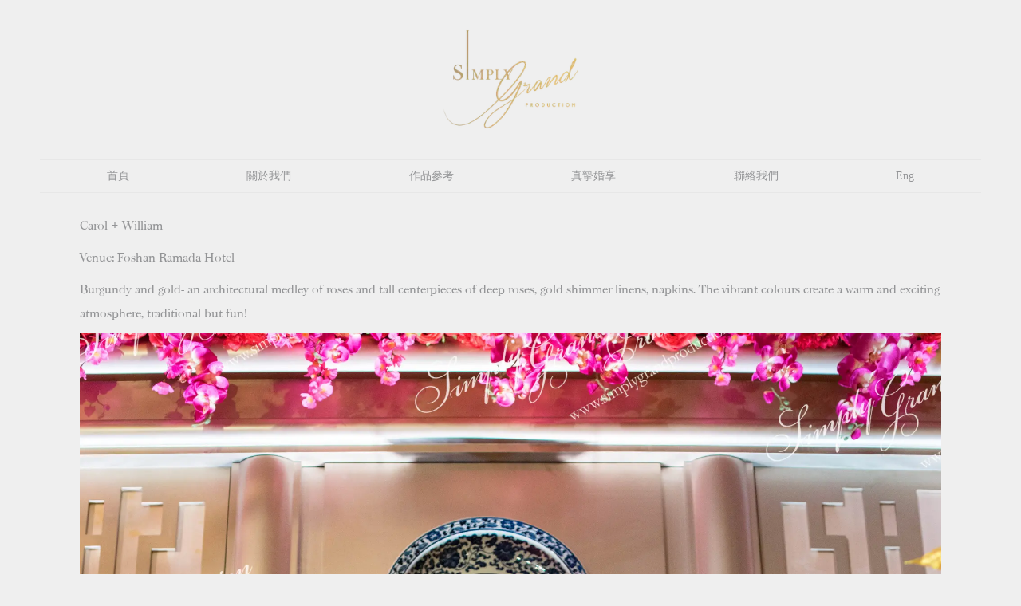

--- FILE ---
content_type: text/html; charset=utf-8
request_url: https://simplygrandproduction.com/zh-hk/ourwork/wedding-event-decoration/classic-elegant/vivien-jason/
body_size: 5576
content:
<!DOCTYPE html><html lang="zh-hk"><head><meta charSet="utf-8"/><link rel="preload" as="font" href="/_next/static/media/307a10ef1656d21b-s.p.ttf" crossorigin="" type="font/ttf"/><link rel="preload" as="font" href="/_next/static/media/d418b5f8f413ccc4-s.p.otf" crossorigin="" type="font/otf"/><link rel="preload" as="font" href="/_next/static/media/e113ccde10c86993-s.p.ttf" crossorigin="" type="font/ttf"/><link rel="stylesheet" href="/_next/static/css/3ac326a273fba09e.css" data-precedence="next"/><title>Carol + William | Simply Grand Production</title><meta name="viewport" content="width=device-width, initial-scale=1"/><meta name="next-size-adjust"/><style data-styled="" data-styled-version="6.0.0-rc.3">.iemSAZ{font-family:'__BaskervilleSerialRegular_80824a','__BaskervilleSerialRegular_Fallback_80824a';color:#939496;font-size:15px;line-height:2.05;margin:0 0 10px;}/*!sc*/
data-styled.g4[id="sc-dBwcjI"]{content:"iemSAZ,"}/*!sc*/
.whiBZ{font-family:'__BaskervilleSerialRegular_80824a','__BaskervilleSerialRegular_Fallback_80824a';color:#939496;font-size:15px;line-height:2.05;}/*!sc*/
data-styled.g5[id="sc-kPNBzt"]{content:"whiBZ,"}/*!sc*/
.hKVKrk{font-family:'__BaskervilleBT_4bfa66','__BaskervilleBT_Fallback_4bfa66';color:#939496;font-size:15px;line-height:2.05;margin:0 0 10px;}/*!sc*/
data-styled.g6[id="sc-bXxmBy"]{content:"hKVKrk,"}/*!sc*/
.dRPJwu{max-width:1100px;margin-left:auto;margin-right:auto;padding:0 10px;}/*!sc*/
data-styled.g7[id="sc-jlOLRj"]{content:"dRPJwu,"}/*!sc*/
.dQWHCT{display:grid;grid-template:". . ." auto/1fr 1fr 1fr;grid-gap:20px;margin-top:20px;margin-bottom:20px;}/*!sc*/
data-styled.g10[id="sc-eErDDp"]{content:"dQWHCT,"}/*!sc*/
.bATJzr{color:#939496;padding:20px;margin:20px auto;line-height:1.5rem;display:flex;flex-direction:column;align-items:center;}/*!sc*/
data-styled.g11[id="sc-bWPEIA"]{content:"bATJzr,"}/*!sc*/
.bnMVrt{margin-top:20px;margin-bottom:20px;font-size:22px;}/*!sc*/
data-styled.g12[id="sc-hdxXtv"]{content:"bnMVrt,"}/*!sc*/
.cXBDzS{display:grid;grid-template:". . ." auto ". . ." auto ". . ." auto/auto auto 1fr;grid-gap:5px;margin-top:10px;margin-bottom:10px;}/*!sc*/
data-styled.g13[id="sc-evVYyG"]{content:"cXBDzS,"}/*!sc*/
</style><script src="/_next/static/chunks/polyfills-c67a75d1b6f99dc8.js" noModule=""></script></head><body><div class="main-nav"><div class="nav-logo md:w-full"><a href="/zh-hk/"><noscript><style>
    .next-exported-image-blur-svg {
       filter: none !important;
    }
    </style></noscript><img alt="main Logo" fetchPriority="high" width="200" height="200" decoding="async" data-nimg="1" class="mx-auto next-exported-image-blur-svg" style="color:transparent;background-size:cover;background-position:50% 50%;background-repeat:no-repeat;background-image:url(/opt/logo.c7871a94-opt-10.WEBP);filter:url(#sharpBlur)" srcSet="/opt/logo.c7871a94-opt-256.WEBP 1x, /opt/logo.c7871a94-opt-640.WEBP 2x" src="/opt/logo.c7871a94-opt-640.WEBP"/><svg style="border:0;clip:rect(0 0 0 0);height:0;margin:-1px;overflow:hidden;padding:0;position:absolute;width:1px"><filter id="sharpBlur"><feGaussianBlur stdDeviation="20" color-interpolation-filters="sRGB"></feGaussianBlur><feColorMatrix type="matrix" color-interpolation-filters="sRGB" values="1 0 0 0 0, 0 1 0 0 0, 0 0 1 0 0, 0 0 0 9 0"></feColorMatrix><feComposite in2="SourceGraphic" operator="in"></feComposite></filter></svg></a></div><nav class="m-nav md:hidden"><button id="m-btn" type="button" class="button "><span></span><span></span><span></span></button><div class="m-nav-list container flex flex-col"><a class="nav-item" href="/zh-hk/">首頁</a><a class="nav-item" href="/zh-hk/about/">關於我們</a><a class="nav-item" href="/zh-hk/ourwork/">作品參考</a><a class="nav-item" href="/zh-hk/whattheysay/">真摯婚享</a><a class="nav-item" href="/zh-hk/getintouch/">聯絡我們</a><a class="nav-item" href="/en/ourwork/wedding-event-decoration/classic-elegant/vivien-jason/">Eng</a></div></nav></div><div class="container"><main class="sc-jlOLRj dRPJwu"><p class="sc-dBwcjI iemSAZ">Carol + William</p>
<p class="sc-dBwcjI iemSAZ">Venue: Foshan Ramada Hotel</p>
<p class="sc-dBwcjI iemSAZ">Burgundy and gold- an architectural medley of roses and tall centerpieces of deep roses, gold shimmer linens, napkins. The vibrant colours create a warm and exciting atmosphere, traditional but fun!</p>
<p class="sc-dBwcjI iemSAZ"><noscript><style>
    .next-exported-image-blur-svg {
       filter: none !important;
    }
    </style></noscript><img alt="Simply_Grand_Production_Chinese_Foshan_wedding_decoration_chinaware_plate_1_14" loading="lazy" width="4000" height="6000" decoding="async" data-nimg="1" class="undefined next-exported-image-blur-svg" style="color:transparent;background-size:cover;background-position:50% 50%;background-repeat:no-repeat;background-image:url(/static/images/ourwork/wedding-event-decoration/chinese/carol-william/opt/Simply_Grand_Production_Chinese_Foshan_wedding_decoration_chinaware_plate_1_14-opt-10.WEBP);filter:url(#sharpBlur)" srcSet="/static/images/ourwork/wedding-event-decoration/chinese/carol-william/opt/Simply_Grand_Production_Chinese_Foshan_wedding_decoration_chinaware_plate_1_14-opt-1920.WEBP 1x" src="/static/images/ourwork/wedding-event-decoration/chinese/carol-william/opt/Simply_Grand_Production_Chinese_Foshan_wedding_decoration_chinaware_plate_1_14-opt-1920.WEBP"/><svg style="border:0;clip:rect(0 0 0 0);height:0;margin:-1px;overflow:hidden;padding:0;position:absolute;width:1px"><filter id="sharpBlur"><feGaussianBlur stdDeviation="20" color-interpolation-filters="sRGB"></feGaussianBlur><feColorMatrix type="matrix" color-interpolation-filters="sRGB" values="1 0 0 0 0, 0 1 0 0 0, 0 0 1 0 0, 0 0 0 9 0"></feColorMatrix><feComposite in2="SourceGraphic" operator="in"></feComposite></filter></svg></p>
<p class="sc-dBwcjI iemSAZ"><noscript><style>
    .next-exported-image-blur-svg {
       filter: none !important;
    }
    </style></noscript><img alt="Simply_Grand_Production_Chinese_Foshan_wedding_decoration_entrance_wooden_traditional_couple_logo_1_11" loading="lazy" width="2000" height="1333" decoding="async" data-nimg="1" class="undefined next-exported-image-blur-svg" style="color:transparent;background-size:cover;background-position:50% 50%;background-repeat:no-repeat;background-image:url(/static/images/ourwork/wedding-event-decoration/chinese/carol-william/opt/Simply_Grand_Production_Chinese_Foshan_wedding_decoration_entrance_wooden_traditional_couple_logo_1_11-opt-10.WEBP);filter:url(#sharpBlur)" srcSet="/static/images/ourwork/wedding-event-decoration/chinese/carol-william/opt/Simply_Grand_Production_Chinese_Foshan_wedding_decoration_entrance_wooden_traditional_couple_logo_1_11-opt-1920.WEBP 1x" src="/static/images/ourwork/wedding-event-decoration/chinese/carol-william/opt/Simply_Grand_Production_Chinese_Foshan_wedding_decoration_entrance_wooden_traditional_couple_logo_1_11-opt-1920.WEBP"/><svg style="border:0;clip:rect(0 0 0 0);height:0;margin:-1px;overflow:hidden;padding:0;position:absolute;width:1px"><filter id="sharpBlur"><feGaussianBlur stdDeviation="20" color-interpolation-filters="sRGB"></feGaussianBlur><feColorMatrix type="matrix" color-interpolation-filters="sRGB" values="1 0 0 0 0, 0 1 0 0 0, 0 0 1 0 0, 0 0 0 9 0"></feColorMatrix><feComposite in2="SourceGraphic" operator="in"></feComposite></filter></svg></p>
<p class="sc-dBwcjI iemSAZ"><noscript><style>
    .next-exported-image-blur-svg {
       filter: none !important;
    }
    </style></noscript><img alt="Simply_Grand_Production_Chinese_wedding_decoration_ballroom_gold_tree_Foshan_1_1" loading="lazy" width="2000" height="1333" decoding="async" data-nimg="1" class="undefined next-exported-image-blur-svg" style="color:transparent;background-size:cover;background-position:50% 50%;background-repeat:no-repeat;background-image:url(/static/images/ourwork/wedding-event-decoration/chinese/carol-william/opt/Simply_Grand_Production_Chinese_wedding_decoration_ballroom_gold_tree_Foshan_1_1-opt-10.WEBP);filter:url(#sharpBlur)" srcSet="/static/images/ourwork/wedding-event-decoration/chinese/carol-william/opt/Simply_Grand_Production_Chinese_wedding_decoration_ballroom_gold_tree_Foshan_1_1-opt-1920.WEBP 1x" src="/static/images/ourwork/wedding-event-decoration/chinese/carol-william/opt/Simply_Grand_Production_Chinese_wedding_decoration_ballroom_gold_tree_Foshan_1_1-opt-1920.WEBP"/><svg style="border:0;clip:rect(0 0 0 0);height:0;margin:-1px;overflow:hidden;padding:0;position:absolute;width:1px"><filter id="sharpBlur"><feGaussianBlur stdDeviation="20" color-interpolation-filters="sRGB"></feGaussianBlur><feColorMatrix type="matrix" color-interpolation-filters="sRGB" values="1 0 0 0 0, 0 1 0 0 0, 0 0 1 0 0, 0 0 0 9 0"></feColorMatrix><feComposite in2="SourceGraphic" operator="in"></feComposite></filter></svg></p>
<p class="sc-dBwcjI iemSAZ"><noscript><style>
    .next-exported-image-blur-svg {
       filter: none !important;
    }
    </style></noscript><img alt="Simply_Grand_Production_Chinese_wedding_decoration_ballroom_lighting_Foshan_1_3" loading="lazy" width="2000" height="1333" decoding="async" data-nimg="1" class="undefined next-exported-image-blur-svg" style="color:transparent;background-size:cover;background-position:50% 50%;background-repeat:no-repeat;background-image:url(/static/images/ourwork/wedding-event-decoration/chinese/carol-william/opt/Simply_Grand_Production_Chinese_wedding_decoration_ballroom_lighting_Foshan_1_3-opt-10.WEBP);filter:url(#sharpBlur)" srcSet="/static/images/ourwork/wedding-event-decoration/chinese/carol-william/opt/Simply_Grand_Production_Chinese_wedding_decoration_ballroom_lighting_Foshan_1_3-opt-1920.WEBP 1x" src="/static/images/ourwork/wedding-event-decoration/chinese/carol-william/opt/Simply_Grand_Production_Chinese_wedding_decoration_ballroom_lighting_Foshan_1_3-opt-1920.WEBP"/><svg style="border:0;clip:rect(0 0 0 0);height:0;margin:-1px;overflow:hidden;padding:0;position:absolute;width:1px"><filter id="sharpBlur"><feGaussianBlur stdDeviation="20" color-interpolation-filters="sRGB"></feGaussianBlur><feColorMatrix type="matrix" color-interpolation-filters="sRGB" values="1 0 0 0 0, 0 1 0 0 0, 0 0 1 0 0, 0 0 0 9 0"></feColorMatrix><feComposite in2="SourceGraphic" operator="in"></feComposite></filter></svg></p>
<p class="sc-dBwcjI iemSAZ"><noscript><style>
    .next-exported-image-blur-svg {
       filter: none !important;
    }
    </style></noscript><img alt="Simply_Grand_Production_Chinese_wedding_decoration_entrance_arch_Foshan_1_2" loading="lazy" width="2000" height="1338" decoding="async" data-nimg="1" class="undefined next-exported-image-blur-svg" style="color:transparent;background-size:cover;background-position:50% 50%;background-repeat:no-repeat;background-image:url(/static/images/ourwork/wedding-event-decoration/chinese/carol-william/opt/Simply_Grand_Production_Chinese_wedding_decoration_entrance_arch_Foshan_1_2-opt-10.WEBP);filter:url(#sharpBlur)" srcSet="/static/images/ourwork/wedding-event-decoration/chinese/carol-william/opt/Simply_Grand_Production_Chinese_wedding_decoration_entrance_arch_Foshan_1_2-opt-1920.WEBP 1x" src="/static/images/ourwork/wedding-event-decoration/chinese/carol-william/opt/Simply_Grand_Production_Chinese_wedding_decoration_entrance_arch_Foshan_1_2-opt-1920.WEBP"/><svg style="border:0;clip:rect(0 0 0 0);height:0;margin:-1px;overflow:hidden;padding:0;position:absolute;width:1px"><filter id="sharpBlur"><feGaussianBlur stdDeviation="20" color-interpolation-filters="sRGB"></feGaussianBlur><feColorMatrix type="matrix" color-interpolation-filters="sRGB" values="1 0 0 0 0, 0 1 0 0 0, 0 0 1 0 0, 0 0 0 9 0"></feColorMatrix><feComposite in2="SourceGraphic" operator="in"></feComposite></filter></svg></p>
<p class="sc-dBwcjI iemSAZ"><noscript><style>
    .next-exported-image-blur-svg {
       filter: none !important;
    }
    </style></noscript><img alt="Simply_Grand_Production_Chinese_wedding_decoration_foyer_double_happiness_traditional_Foshan_1_15" loading="lazy" width="4000" height="5491" decoding="async" data-nimg="1" class="undefined next-exported-image-blur-svg" style="color:transparent;background-size:cover;background-position:50% 50%;background-repeat:no-repeat;background-image:url(/static/images/ourwork/wedding-event-decoration/chinese/carol-william/opt/Simply_Grand_Production_Chinese_wedding_decoration_foyer_double_happiness_traditional_Foshan_1_15-opt-10.WEBP);filter:url(#sharpBlur)" srcSet="/static/images/ourwork/wedding-event-decoration/chinese/carol-william/opt/Simply_Grand_Production_Chinese_wedding_decoration_foyer_double_happiness_traditional_Foshan_1_15-opt-1920.WEBP 1x" src="/static/images/ourwork/wedding-event-decoration/chinese/carol-william/opt/Simply_Grand_Production_Chinese_wedding_decoration_foyer_double_happiness_traditional_Foshan_1_15-opt-1920.WEBP"/><svg style="border:0;clip:rect(0 0 0 0);height:0;margin:-1px;overflow:hidden;padding:0;position:absolute;width:1px"><filter id="sharpBlur"><feGaussianBlur stdDeviation="20" color-interpolation-filters="sRGB"></feGaussianBlur><feColorMatrix type="matrix" color-interpolation-filters="sRGB" values="1 0 0 0 0, 0 1 0 0 0, 0 0 1 0 0, 0 0 0 9 0"></feColorMatrix><feComposite in2="SourceGraphic" operator="in"></feComposite></filter></svg></p>
<p class="sc-dBwcjI iemSAZ"><noscript><style>
    .next-exported-image-blur-svg {
       filter: none !important;
    }
    </style></noscript><img alt="Simply_Grand_Production_Chinese_wedding_decoration_foyer_red_rose_Foshan_1_7" loading="lazy" width="2000" height="1335" decoding="async" data-nimg="1" class="undefined next-exported-image-blur-svg" style="color:transparent;background-size:cover;background-position:50% 50%;background-repeat:no-repeat;background-image:url(/static/images/ourwork/wedding-event-decoration/chinese/carol-william/opt/Simply_Grand_Production_Chinese_wedding_decoration_foyer_red_rose_Foshan_1_7-opt-10.WEBP);filter:url(#sharpBlur)" srcSet="/static/images/ourwork/wedding-event-decoration/chinese/carol-william/opt/Simply_Grand_Production_Chinese_wedding_decoration_foyer_red_rose_Foshan_1_7-opt-1920.WEBP 1x" src="/static/images/ourwork/wedding-event-decoration/chinese/carol-william/opt/Simply_Grand_Production_Chinese_wedding_decoration_foyer_red_rose_Foshan_1_7-opt-1920.WEBP"/><svg style="border:0;clip:rect(0 0 0 0);height:0;margin:-1px;overflow:hidden;padding:0;position:absolute;width:1px"><filter id="sharpBlur"><feGaussianBlur stdDeviation="20" color-interpolation-filters="sRGB"></feGaussianBlur><feColorMatrix type="matrix" color-interpolation-filters="sRGB" values="1 0 0 0 0, 0 1 0 0 0, 0 0 1 0 0, 0 0 0 9 0"></feColorMatrix><feComposite in2="SourceGraphic" operator="in"></feComposite></filter></svg></p>
<p class="sc-dBwcjI iemSAZ"><noscript><style>
    .next-exported-image-blur-svg {
       filter: none !important;
    }
    </style></noscript><img alt="Simply_Grand_Production_Chinese_wedding_decoration_rred_pink_flower_blooms_Foshan_1_4" loading="lazy" width="1600" height="1068" decoding="async" data-nimg="1" class="undefined next-exported-image-blur-svg" style="color:transparent;background-size:cover;background-position:50% 50%;background-repeat:no-repeat;background-image:url(/static/images/ourwork/wedding-event-decoration/chinese/carol-william/opt/Simply_Grand_Production_Chinese_wedding_decoration_rred_pink_flower_blooms_Foshan_1_4-opt-10.WEBP);filter:url(#sharpBlur)" srcSet="/static/images/ourwork/wedding-event-decoration/chinese/carol-william/opt/Simply_Grand_Production_Chinese_wedding_decoration_rred_pink_flower_blooms_Foshan_1_4-opt-1920.WEBP 1x" src="/static/images/ourwork/wedding-event-decoration/chinese/carol-william/opt/Simply_Grand_Production_Chinese_wedding_decoration_rred_pink_flower_blooms_Foshan_1_4-opt-1920.WEBP"/><svg style="border:0;clip:rect(0 0 0 0);height:0;margin:-1px;overflow:hidden;padding:0;position:absolute;width:1px"><filter id="sharpBlur"><feGaussianBlur stdDeviation="20" color-interpolation-filters="sRGB"></feGaussianBlur><feColorMatrix type="matrix" color-interpolation-filters="sRGB" values="1 0 0 0 0, 0 1 0 0 0, 0 0 1 0 0, 0 0 0 9 0"></feColorMatrix><feComposite in2="SourceGraphic" operator="in"></feComposite></filter></svg></p>
<p class="sc-dBwcjI iemSAZ"><noscript><style>
    .next-exported-image-blur-svg {
       filter: none !important;
    }
    </style></noscript><img alt="Simply_Grand_Production_wedding_decoration_ballroom_lights_centerpiece_lightingdesign_Chinese_Foshan_1_6" loading="lazy" width="2000" height="1335" decoding="async" data-nimg="1" class="undefined next-exported-image-blur-svg" style="color:transparent;background-size:cover;background-position:50% 50%;background-repeat:no-repeat;background-image:url(/static/images/ourwork/wedding-event-decoration/chinese/carol-william/opt/Simply_Grand_Production_wedding_decoration_ballroom_lights_centerpiece_lightingdesign_Chinese_Foshan_1_6-opt-10.WEBP);filter:url(#sharpBlur)" srcSet="/static/images/ourwork/wedding-event-decoration/chinese/carol-william/opt/Simply_Grand_Production_wedding_decoration_ballroom_lights_centerpiece_lightingdesign_Chinese_Foshan_1_6-opt-1920.WEBP 1x" src="/static/images/ourwork/wedding-event-decoration/chinese/carol-william/opt/Simply_Grand_Production_wedding_decoration_ballroom_lights_centerpiece_lightingdesign_Chinese_Foshan_1_6-opt-1920.WEBP"/><svg style="border:0;clip:rect(0 0 0 0);height:0;margin:-1px;overflow:hidden;padding:0;position:absolute;width:1px"><filter id="sharpBlur"><feGaussianBlur stdDeviation="20" color-interpolation-filters="sRGB"></feGaussianBlur><feColorMatrix type="matrix" color-interpolation-filters="sRGB" values="1 0 0 0 0, 0 1 0 0 0, 0 0 1 0 0, 0 0 0 9 0"></feColorMatrix><feComposite in2="SourceGraphic" operator="in"></feComposite></filter></svg></p>
<p class="sc-dBwcjI iemSAZ"><noscript><style>
    .next-exported-image-blur-svg {
       filter: none !important;
    }
    </style></noscript><img alt="Simply_Grand_Production_wedding_decoration_ballroom_red_blooms_light_uplights_Chinese_Foshan_1_8" loading="lazy" width="2000" height="1335" decoding="async" data-nimg="1" class="undefined next-exported-image-blur-svg" style="color:transparent;background-size:cover;background-position:50% 50%;background-repeat:no-repeat;background-image:url(/static/images/ourwork/wedding-event-decoration/chinese/carol-william/opt/Simply_Grand_Production_wedding_decoration_ballroom_red_blooms_light_uplights_Chinese_Foshan_1_8-opt-10.WEBP);filter:url(#sharpBlur)" srcSet="/static/images/ourwork/wedding-event-decoration/chinese/carol-william/opt/Simply_Grand_Production_wedding_decoration_ballroom_red_blooms_light_uplights_Chinese_Foshan_1_8-opt-1920.WEBP 1x" src="/static/images/ourwork/wedding-event-decoration/chinese/carol-william/opt/Simply_Grand_Production_wedding_decoration_ballroom_red_blooms_light_uplights_Chinese_Foshan_1_8-opt-1920.WEBP"/><svg style="border:0;clip:rect(0 0 0 0);height:0;margin:-1px;overflow:hidden;padding:0;position:absolute;width:1px"><filter id="sharpBlur"><feGaussianBlur stdDeviation="20" color-interpolation-filters="sRGB"></feGaussianBlur><feColorMatrix type="matrix" color-interpolation-filters="sRGB" values="1 0 0 0 0, 0 1 0 0 0, 0 0 1 0 0, 0 0 0 9 0"></feColorMatrix><feComposite in2="SourceGraphic" operator="in"></feComposite></filter></svg></p>
<p class="sc-dBwcjI iemSAZ"><noscript><style>
    .next-exported-image-blur-svg {
       filter: none !important;
    }
    </style></noscript><img alt="Simply_Grand_Production_wedding_decoration_blue_white_red_blooms_porcelain_vase_Chinese_Foshan_1_9" loading="lazy" width="2000" height="1333" decoding="async" data-nimg="1" class="undefined next-exported-image-blur-svg" style="color:transparent;background-size:cover;background-position:50% 50%;background-repeat:no-repeat;background-image:url(/static/images/ourwork/wedding-event-decoration/chinese/carol-william/opt/Simply_Grand_Production_wedding_decoration_blue_white_red_blooms_porcelain_vase_Chinese_Foshan_1_9-opt-10.WEBP);filter:url(#sharpBlur)" srcSet="/static/images/ourwork/wedding-event-decoration/chinese/carol-william/opt/Simply_Grand_Production_wedding_decoration_blue_white_red_blooms_porcelain_vase_Chinese_Foshan_1_9-opt-1920.WEBP 1x" src="/static/images/ourwork/wedding-event-decoration/chinese/carol-william/opt/Simply_Grand_Production_wedding_decoration_blue_white_red_blooms_porcelain_vase_Chinese_Foshan_1_9-opt-1920.WEBP"/><svg style="border:0;clip:rect(0 0 0 0);height:0;margin:-1px;overflow:hidden;padding:0;position:absolute;width:1px"><filter id="sharpBlur"><feGaussianBlur stdDeviation="20" color-interpolation-filters="sRGB"></feGaussianBlur><feColorMatrix type="matrix" color-interpolation-filters="sRGB" values="1 0 0 0 0, 0 1 0 0 0, 0 0 1 0 0, 0 0 0 9 0"></feColorMatrix><feComposite in2="SourceGraphic" operator="in"></feComposite></filter></svg></p>
<p class="sc-dBwcjI iemSAZ"><noscript><style>
    .next-exported-image-blur-svg {
       filter: none !important;
    }
    </style></noscript><img alt="Simply_Grand_Production_wedding_decoration_eastern_entrance_monogram_flower_wall_Chinese_Foshan_1_5" loading="lazy" width="2000" height="1335" decoding="async" data-nimg="1" class="undefined next-exported-image-blur-svg" style="color:transparent;background-size:cover;background-position:50% 50%;background-repeat:no-repeat;background-image:url(/static/images/ourwork/wedding-event-decoration/chinese/carol-william/opt/Simply_Grand_Production_wedding_decoration_eastern_entrance_monogram_flower_wall_Chinese_Foshan_1_5-opt-10.WEBP);filter:url(#sharpBlur)" srcSet="/static/images/ourwork/wedding-event-decoration/chinese/carol-william/opt/Simply_Grand_Production_wedding_decoration_eastern_entrance_monogram_flower_wall_Chinese_Foshan_1_5-opt-1920.WEBP 1x" src="/static/images/ourwork/wedding-event-decoration/chinese/carol-william/opt/Simply_Grand_Production_wedding_decoration_eastern_entrance_monogram_flower_wall_Chinese_Foshan_1_5-opt-1920.WEBP"/><svg style="border:0;clip:rect(0 0 0 0);height:0;margin:-1px;overflow:hidden;padding:0;position:absolute;width:1px"><filter id="sharpBlur"><feGaussianBlur stdDeviation="20" color-interpolation-filters="sRGB"></feGaussianBlur><feColorMatrix type="matrix" color-interpolation-filters="sRGB" values="1 0 0 0 0, 0 1 0 0 0, 0 0 1 0 0, 0 0 0 9 0"></feColorMatrix><feComposite in2="SourceGraphic" operator="in"></feComposite></filter></svg></p>
<p class="sc-dBwcjI iemSAZ"><noscript><style>
    .next-exported-image-blur-svg {
       filter: none !important;
    }
    </style></noscript><img alt="Simply_Grand_Production_wedding_decoration_foyer_double_happiness_Chinese_Foshan_1_13" loading="lazy" width="4912" height="7360" decoding="async" data-nimg="1" class="undefined next-exported-image-blur-svg" style="color:transparent;background-size:cover;background-position:50% 50%;background-repeat:no-repeat;background-image:url(/static/images/ourwork/wedding-event-decoration/chinese/carol-william/opt/Simply_Grand_Production_wedding_decoration_foyer_double_happiness_Chinese_Foshan_1_13-opt-10.WEBP);filter:url(#sharpBlur)" srcSet="/static/images/ourwork/wedding-event-decoration/chinese/carol-william/opt/Simply_Grand_Production_wedding_decoration_foyer_double_happiness_Chinese_Foshan_1_13-opt-1920.WEBP 1x" src="/static/images/ourwork/wedding-event-decoration/chinese/carol-william/opt/Simply_Grand_Production_wedding_decoration_foyer_double_happiness_Chinese_Foshan_1_13-opt-1920.WEBP"/><svg style="border:0;clip:rect(0 0 0 0);height:0;margin:-1px;overflow:hidden;padding:0;position:absolute;width:1px"><filter id="sharpBlur"><feGaussianBlur stdDeviation="20" color-interpolation-filters="sRGB"></feGaussianBlur><feColorMatrix type="matrix" color-interpolation-filters="sRGB" values="1 0 0 0 0, 0 1 0 0 0, 0 0 1 0 0, 0 0 0 9 0"></feColorMatrix><feComposite in2="SourceGraphic" operator="in"></feComposite></filter></svg></p>
<p class="sc-dBwcjI iemSAZ"><noscript><style>
    .next-exported-image-blur-svg {
       filter: none !important;
    }
    </style></noscript><img alt="Simply_Grand_Production_wedding_decoration_foyer_red_passage_Chinese_Foshan_1_10" loading="lazy" width="2000" height="1335" decoding="async" data-nimg="1" class="undefined next-exported-image-blur-svg" style="color:transparent;background-size:cover;background-position:50% 50%;background-repeat:no-repeat;background-image:url(/static/images/ourwork/wedding-event-decoration/chinese/carol-william/opt/Simply_Grand_Production_wedding_decoration_foyer_red_passage_Chinese_Foshan_1_10-opt-10.WEBP);filter:url(#sharpBlur)" srcSet="/static/images/ourwork/wedding-event-decoration/chinese/carol-william/opt/Simply_Grand_Production_wedding_decoration_foyer_red_passage_Chinese_Foshan_1_10-opt-1920.WEBP 1x" src="/static/images/ourwork/wedding-event-decoration/chinese/carol-william/opt/Simply_Grand_Production_wedding_decoration_foyer_red_passage_Chinese_Foshan_1_10-opt-1920.WEBP"/><svg style="border:0;clip:rect(0 0 0 0);height:0;margin:-1px;overflow:hidden;padding:0;position:absolute;width:1px"><filter id="sharpBlur"><feGaussianBlur stdDeviation="20" color-interpolation-filters="sRGB"></feGaussianBlur><feColorMatrix type="matrix" color-interpolation-filters="sRGB" values="1 0 0 0 0, 0 1 0 0 0, 0 0 1 0 0, 0 0 0 9 0"></feColorMatrix><feComposite in2="SourceGraphic" operator="in"></feComposite></filter></svg></p>
<p class="sc-dBwcjI iemSAZ"><noscript><style>
    .next-exported-image-blur-svg {
       filter: none !important;
    }
    </style></noscript><img alt="Simply_Grand_Production_wedding_decoration_staircase_candle_patels_gobo_monogram_Chinese_Foshan_1_12" loading="lazy" width="2000" height="1333" decoding="async" data-nimg="1" class="undefined next-exported-image-blur-svg" style="color:transparent;background-size:cover;background-position:50% 50%;background-repeat:no-repeat;background-image:url(/static/images/ourwork/wedding-event-decoration/chinese/carol-william/opt/Simply_Grand_Production_wedding_decoration_staircase_candle_patels_gobo_monogram_Chinese_Foshan_1_12-opt-10.WEBP);filter:url(#sharpBlur)" srcSet="/static/images/ourwork/wedding-event-decoration/chinese/carol-william/opt/Simply_Grand_Production_wedding_decoration_staircase_candle_patels_gobo_monogram_Chinese_Foshan_1_12-opt-1920.WEBP 1x" src="/static/images/ourwork/wedding-event-decoration/chinese/carol-william/opt/Simply_Grand_Production_wedding_decoration_staircase_candle_patels_gobo_monogram_Chinese_Foshan_1_12-opt-1920.WEBP"/><svg style="border:0;clip:rect(0 0 0 0);height:0;margin:-1px;overflow:hidden;padding:0;position:absolute;width:1px"><filter id="sharpBlur"><feGaussianBlur stdDeviation="20" color-interpolation-filters="sRGB"></feGaussianBlur><feColorMatrix type="matrix" color-interpolation-filters="sRGB" values="1 0 0 0 0, 0 1 0 0 0, 0 0 1 0 0, 0 0 0 9 0"></feColorMatrix><feComposite in2="SourceGraphic" operator="in"></feComposite></filter></svg></p></main></div><div class="sc-bWPEIA bATJzr"><div class="sc-eErDDp dQWHCT"><a href="https://www.facebook.com/SimplyGrandProduction/"><noscript><style>
    .next-exported-image-blur-svg {
       filter: none !important;
    }
    </style></noscript><img alt="facebook icon" loading="lazy" width="50" height="50" decoding="async" data-nimg="1" class="undefined next-exported-image-blur-svg" style="color:transparent;background-size:cover;background-position:50% 50%;background-repeat:no-repeat;background-image:url(/opt/footer-icon-fb.03184e99-opt-10.WEBP);filter:url(#sharpBlur)" srcSet="/opt/footer-icon-fb.03184e99-opt-64.WEBP 1x, /opt/footer-icon-fb.03184e99-opt-128.WEBP 2x" src="/opt/footer-icon-fb.03184e99-opt-128.WEBP"/><svg style="border:0;clip:rect(0 0 0 0);height:0;margin:-1px;overflow:hidden;padding:0;position:absolute;width:1px"><filter id="sharpBlur"><feGaussianBlur stdDeviation="20" color-interpolation-filters="sRGB"></feGaussianBlur><feColorMatrix type="matrix" color-interpolation-filters="sRGB" values="1 0 0 0 0, 0 1 0 0 0, 0 0 1 0 0, 0 0 0 9 0"></feColorMatrix><feComposite in2="SourceGraphic" operator="in"></feComposite></filter></svg></a><a href="https://www.instagram.com/simplygrandproduction/"><noscript><style>
    .next-exported-image-blur-svg {
       filter: none !important;
    }
    </style></noscript><img alt="instagram icon" loading="lazy" width="50" height="50" decoding="async" data-nimg="1" class="undefined next-exported-image-blur-svg" style="color:transparent;background-size:cover;background-position:50% 50%;background-repeat:no-repeat;background-image:url(/opt/footer-icon-ig.a313adda-opt-10.WEBP);filter:url(#sharpBlur)" srcSet="/opt/footer-icon-ig.a313adda-opt-64.WEBP 1x, /opt/footer-icon-ig.a313adda-opt-128.WEBP 2x" src="/opt/footer-icon-ig.a313adda-opt-128.WEBP"/><svg style="border:0;clip:rect(0 0 0 0);height:0;margin:-1px;overflow:hidden;padding:0;position:absolute;width:1px"><filter id="sharpBlur"><feGaussianBlur stdDeviation="20" color-interpolation-filters="sRGB"></feGaussianBlur><feColorMatrix type="matrix" color-interpolation-filters="sRGB" values="1 0 0 0 0, 0 1 0 0 0, 0 0 1 0 0, 0 0 0 9 0"></feColorMatrix><feComposite in2="SourceGraphic" operator="in"></feComposite></filter></svg></a><a href="https://wa.me/85264831275"><noscript><style>
    .next-exported-image-blur-svg {
       filter: none !important;
    }
    </style></noscript><img alt="websapp icon" loading="lazy" width="50" height="50" decoding="async" data-nimg="1" class="undefined next-exported-image-blur-svg" style="color:transparent;background-size:cover;background-position:50% 50%;background-repeat:no-repeat;background-image:url(/opt/footer-icon-whatsapp.66a821f2-opt-10.WEBP);filter:url(#sharpBlur)" srcSet="/opt/footer-icon-whatsapp.66a821f2-opt-64.WEBP 1x, /opt/footer-icon-whatsapp.66a821f2-opt-128.WEBP 2x" src="/opt/footer-icon-whatsapp.66a821f2-opt-128.WEBP"/><svg style="border:0;clip:rect(0 0 0 0);height:0;margin:-1px;overflow:hidden;padding:0;position:absolute;width:1px"><filter id="sharpBlur"><feGaussianBlur stdDeviation="20" color-interpolation-filters="sRGB"></feGaussianBlur><feColorMatrix type="matrix" color-interpolation-filters="sRGB" values="1 0 0 0 0, 0 1 0 0 0, 0 0 1 0 0, 0 0 0 9 0"></feColorMatrix><feComposite in2="SourceGraphic" operator="in"></feComposite></filter></svg></a></div><div class="sc-evVYyG cXBDzS"><span class="sc-kPNBzt sc-BOZFl whiBZ hcxsIk">EMAIL</span><span class="sc-kPNBzt sc-BOZFl whiBZ hcxsIk">:</span><span class="sc-kPNBzt sc-BOZFl whiBZ hcxsIk"><a href="/cdn-cgi/l/email-protection" class="__cf_email__" data-cfemail="d3babdb5bc93a0babea3bfaab4a1b2bdb7a3a1bcb7a6b0a7babcbdfdb0bcbe">[email&#160;protected]</a></span><span class="sc-kPNBzt sc-BOZFl whiBZ hcxsIk">PHONE</span><span class="sc-kPNBzt sc-BOZFl whiBZ hcxsIk">:</span><span class="sc-kPNBzt sc-BOZFl whiBZ hcxsIk">(852) 2543 0253</span><span class="sc-kPNBzt sc-BOZFl whiBZ hcxsIk">WHATSAPP</span><span class="sc-kPNBzt sc-BOZFl whiBZ hcxsIk">:</span><span class="sc-kPNBzt sc-BOZFl whiBZ hcxsIk">(852) 6483 1275</span></div><p class="sc-bXxmBy sc-hdxXtv hKVKrk bnMVrt">© 2023 SIMPLY GRAND PRODUCTION</p></div><script data-cfasync="false" src="/cdn-cgi/scripts/5c5dd728/cloudflare-static/email-decode.min.js"></script><script src="/_next/static/chunks/webpack-0fd5f14859b7d350.js" async=""></script><script src="/_next/static/chunks/2443530c-cfb1069f0debd81a.js" async=""></script><script src="/_next/static/chunks/8139-75b8db952729bf2b.js" async=""></script><script src="/_next/static/chunks/main-app-7160c9e710a4eb7c.js" async=""></script><script defer src="https://static.cloudflareinsights.com/beacon.min.js/vcd15cbe7772f49c399c6a5babf22c1241717689176015" integrity="sha512-ZpsOmlRQV6y907TI0dKBHq9Md29nnaEIPlkf84rnaERnq6zvWvPUqr2ft8M1aS28oN72PdrCzSjY4U6VaAw1EQ==" data-cf-beacon='{"version":"2024.11.0","token":"18d1ede99fac4cc18e891305c53e1ac0","r":1,"server_timing":{"name":{"cfCacheStatus":true,"cfEdge":true,"cfExtPri":true,"cfL4":true,"cfOrigin":true,"cfSpeedBrain":true},"location_startswith":null}}' crossorigin="anonymous"></script>
</body></html><script>(self.__next_f=self.__next_f||[]).push([0])</script><script>self.__next_f.push([1,"0:\"$L1\"\n"])</script><script>self.__next_f.push([1,"2:HL[\"/_next/static/media/307a10ef1656d21b-s.p.ttf\",{\"as\":\"font\",\"type\":\"font/ttf\"}]\n3:HL[\"/_next/static/media/d418b5f8f413ccc4-s.p.otf\",{\"as\":\"font\",\"type\":\"font/otf\"}]\n4:HL[\"/_next/static/media/e113ccde10c86993-s.p.ttf\",{\"as\":\"font\",\"type\":\"font/ttf\"}]\n5:HL[\"/_next/static/css/3ac326a273fba09e.css\",{\"as\":\"style\"}]\n"])</script><script>self.__next_f.push([1,"6:I{\"id\":\"7858\",\"chunks\":[\"2272:static/chunks/webpack-0fd5f14859b7d350.js\",\"2667:static/chunks/2443530c-cfb1069f0debd81a.js\",\"8139:static/chunks/8139-75b8db952729bf2b.js\"],\"name\":\"\",\"async\":false}\n8:I{\"id\":\"3055\",\"chunks\":[\"2272:static/chunks/webpack-0fd5f14859b7d350.js\",\"2667:static/chunks/2443530c-cfb1069f0debd81a.js\",\"8139:static/chunks/8139-75b8db952729bf2b.js\"],\"name\":\"\",\"async\":false}\n9:I{\"id\":\"9544\",\"chunks\":[\"2272:static/chunks/webpack-0fd5f14859b7d350.js\",\"2667:static/chunks/2443530c-cfb1069f0debd8"])</script><script>self.__next_f.push([1,"1a.js\",\"8139:static/chunks/8139-75b8db952729bf2b.js\"],\"name\":\"\",\"async\":false}\na:I{\"id\":\"99\",\"chunks\":[\"2272:static/chunks/webpack-0fd5f14859b7d350.js\",\"2667:static/chunks/2443530c-cfb1069f0debd81a.js\",\"8139:static/chunks/8139-75b8db952729bf2b.js\"],\"name\":\"\",\"async\":false}\n"])</script><script>self.__next_f.push([1,"1:[[],[\"$\",\"$L6\",null,{\"assetPrefix\":\"\",\"initialCanonicalUrl\":\"/zh-hk/ourwork/wedding-event-decoration/classic-elegant/vivien-jason/\",\"initialTree\":[\"\",{\"children\":[[\"locale\",\"zh-hk\",\"d\"],{\"children\":[\"ourwork\",{\"children\":[\"wedding-event-decoration\",{\"children\":[\"classic-elegant\",{\"children\":[\"vivien-jason\",{\"children\":[\"__PAGE__?{\\\"locale\\\":\\\"zh-hk\\\"}\",{}]}]}]}]}]},\"$undefined\",\"$undefined\",true]}],\"initialHead\":[\"$L7\",[\"$\",\"meta\",null,{\"name\":\"next-size-adjust\"}]],\"globalErrorComponent\":\"$8\",\"notFound\":\"$undefined\",\"asNotFound\":false,\"children\":[\"$\",\"$L9\",null,{\"parallelRouterKey\":\"children\",\"segmentPath\":[\"children\"],\"error\":\"$undefined\",\"errorStyles\":\"$undefined\",\"loading\":\"$undefined\",\"loadingStyles\":\"$undefined\",\"hasLoading\":false,\"template\":[\"$\",\"$La\",null,{}],\"templateStyles\":\"$undefined\",\"notFound\":\"$undefined\",\"notFoundStyles\":\"$undefined\",\"asNotFound\":false,\"childProp\":{\"current\":[\"$Lb\",null],\"segment\":[\"locale\",\"zh-hk\",\"d\"]},\"styles\":[[\"$\",\"link\",\"0\",{\"rel\":\"stylesheet\",\"href\":\"/_next/static/css/3ac326a273fba09e.css\",\"precedence\":\"next\"}]]}]}]]\n"])</script><script>self.__next_f.push([1,"c:I{\"id\":\"9944\",\"chunks\":[\"8119:static/chunks/8119-66eb6a6de825722e.js\",\"7619:static/chunks/7619-e372f9038bcf3e62.js\",\"1520:static/chunks/1520-f03a1641cf3b6020.js\",\"2577:static/chunks/2577-55d4562644f276a5.js\",\"9958:static/chunks/9958-cc312c9c5208a68d.js\",\"1203:static/chunks/app/[locale]/layout-c1907c402700b21f.js\"],\"name\":\"\",\"async\":false}\nd:I{\"id\":\"3606\",\"chunks\":[\"8119:static/chunks/8119-66eb6a6de825722e.js\",\"7619:static/chunks/7619-e372f9038bcf3e62.js\",\"1520:static/chunks/1520-f03a1641cf3b6020.js\",\"2577"])</script><script>self.__next_f.push([1,":static/chunks/2577-55d4562644f276a5.js\",\"9958:static/chunks/9958-cc312c9c5208a68d.js\",\"1203:static/chunks/app/[locale]/layout-c1907c402700b21f.js\"],\"name\":\"\",\"async\":false}\ne:I{\"id\":\"5672\",\"chunks\":[\"8119:static/chunks/8119-66eb6a6de825722e.js\",\"7619:static/chunks/7619-e372f9038bcf3e62.js\",\"1520:static/chunks/1520-f03a1641cf3b6020.js\",\"2577:static/chunks/2577-55d4562644f276a5.js\",\"9958:static/chunks/9958-cc312c9c5208a68d.js\",\"1203:static/chunks/app/[locale]/layout-c1907c402700b21f.js\"],\"name\":\"\",\"async\":fa"])</script><script>self.__next_f.push([1,"lse}\nf:I{\"id\":\"8586\",\"chunks\":[\"8119:static/chunks/8119-66eb6a6de825722e.js\",\"1423:static/chunks/app/[locale]/ourwork/wedding-event-decoration/layout-55d32e9285815d97.js\"],\"name\":\"\",\"async\":false}\n10:I{\"id\":\"1884\",\"chunks\":[\"8119:static/chunks/8119-66eb6a6de825722e.js\",\"7619:static/chunks/7619-e372f9038bcf3e62.js\",\"982:static/chunks/app/[locale]/ourwork/wedding-event-decoration/modern/cheryl-vince/page-e0bc49528ea43d18.js\"],\"name\":\"Paragraph\",\"async\":false}\n11:I{\"id\":\"9942\",\"chunks\":[\"8119:static/chunks/811"])</script><script>self.__next_f.push([1,"9-66eb6a6de825722e.js\",\"7619:static/chunks/7619-e372f9038bcf3e62.js\",\"982:static/chunks/app/[locale]/ourwork/wedding-event-decoration/modern/cheryl-vince/page-e0bc49528ea43d18.js\"],\"name\":\"\",\"async\":false}\n12:I{\"id\":\"6161\",\"chunks\":[\"8119:static/chunks/8119-66eb6a6de825722e.js\",\"7619:static/chunks/7619-e372f9038bcf3e62.js\",\"1520:static/chunks/1520-f03a1641cf3b6020.js\",\"2577:static/chunks/2577-55d4562644f276a5.js\",\"9958:static/chunks/9958-cc312c9c5208a68d.js\",\"1203:static/chunks/app/[locale]/layout-c1907c402"])</script><script>self.__next_f.push([1,"700b21f.js\"],\"name\":\"\",\"async\":false}\n"])</script><script>self.__next_f.push([1,"b:[\"$\",\"html\",null,{\"lang\":\"zh-hk\",\"children\":[\"$\",\"body\",null,{\"children\":[\"$\",\"$Lc\",null,{\"children\":[\"$\",\"$Ld\",null,{\"locale\":\"zh-hk\",\"messages\":{\"home\":{\"follow\":\"在 Instagram 上關注我們\"},\"about\":{\"ABOUT\":\"關於我們\",\"Partners\":\"合作團隊\",\"Simply Grand Production\":\"活動及婚宴場地佈置／場地製作\",\"Simply Grand Design Studio\":\"囍帖及平面設計\"},\"getintouch\":{\"GET IN TOUCH\":\"聯絡我們\",\"Address\":\"地址\",\"Room 1, 14/F, Finance Building\":\"金融大廈14樓1室\",\"254 Des Voeux Road Central\":\"德輔道中254號\",\"Sheung Wan, Hong Kong\":\"香港上環\",\"(By appointment only)\":\"（僅限預約）\",\"Telephone\":\"電話\",\"Mobile\":\"手提電話\",\"Whatsapp Us Now\":\"立即Whatsapp我們\",\"Fax\":\"傳真\",\"Email\":\"電子郵件\",\"Contact Us\":\"聯繫我們\",\"Wedding / Event Day\":\"婚禮/活動日\",\"Wedding / Event Venue\":\"婚禮/活動場地\",\"How did you find us?\":\"你是怎麼找到我們的？\",\"Search Engine\":\"搜索引擎\",\"Website Link\":\"網站鏈接\",\"Promotional Email\":\"促銷電子郵件\",\"Website Ad\":\"網站廣告\",\"Referral\":\"推薦\",\"Print Ad\":\"平面廣告\",\"Others\":\"其他的\",\"Other enquiry or comment:\":\"其他詢問或意見：\",\"Submit\":\"提交\",\"Name\":\"名稱\"},\"navbar\":{\"HOME\":\"首頁\",\"ABOUT\":\"關於我們\",\"OUR WORK\":\"作品參考\",\"WHAT THEY SAY\":\"真摯婚享\",\"GET IN TOUCH\":\"聯絡我們\"},\"ourwork\":{\"SHARING\":\"SHARING\",\"OURWORK\":\"作品參考\",\"Wedding \u0026 Event Production\":\"Wedding \u0026 Event Production\",\"Stationery\":\"Stationery\"},\"wedding-deco\":{\"WEDDING EVENT / DECORATION\":\"婚禮活動/裝飾\",\"Ballroom\":\"舞廳\",\"Classic Elegant\":\"經典優雅\",\"Outdoor\":\"戶外\",\"Modern\":\"現代\",\"Chinese\":\"中國\",\"Events\":\"活動\"},\"partner\":{\"PARTNERS\":\"合作團隊\"}},\"children\":[[\"$\",\"$Le\",null,{\"lng\":\"zh-hk\"}],[\"$\",\"div\",null,{\"className\":\"container\",\"children\":[\"$\",\"$L9\",null,{\"parallelRouterKey\":\"children\",\"segmentPath\":[\"children\",[\"locale\",\"zh-hk\",\"d\"],\"children\"],\"error\":\"$undefined\",\"errorStyles\":\"$undefined\",\"loading\":\"$undefined\",\"loadingStyles\":\"$undefined\",\"hasLoading\":false,\"template\":[\"$\",\"$La\",null,{}],\"templateStyles\":\"$undefined\",\"notFound\":\"$undefined\",\"notFoundStyles\":\"$undefined\",\"asNotFound\":false,\"childProp\":{\"current\":[\"$\",\"$L9\",null,{\"parallelRouterKey\":\"children\",\"segmentPath\":[\"children\",[\"locale\",\"zh-hk\",\"d\"],\"children\",\"ourwork\",\"children\"],\"error\":\"$undefined\",\"errorStyles\":\"$undefined\",\"loading\":\"$undefined\",\"loadingStyles\":\"$undefined\",\"hasLoading\":false,\"template\":[\"$\",\"$La\",null,{}],\"templateStyles\":\"$undefined\",\"notFound\":\"$undefined\",\"notFoundStyles\":\"$undefined\",\"asNotFound\":false,\"childProp\":{\"current\":[[\"$\",\"$Lf\",null,{\"children\":[\"$\",\"$L9\",null,{\"parallelRouterKey\":\"children\",\"segmentPath\":[\"children\",[\"locale\",\"zh-hk\",\"d\"],\"children\",\"ourwork\",\"children\",\"wedding-event-decoration\",\"children\"],\"error\":\"$undefined\",\"errorStyles\":\"$undefined\",\"loading\":\"$undefined\",\"loadingStyles\":\"$undefined\",\"hasLoading\":false,\"template\":[\"$\",\"$La\",null,{}],\"templateStyles\":\"$undefined\",\"notFound\":\"$undefined\",\"notFoundStyles\":\"$undefined\",\"asNotFound\":false,\"childProp\":{\"current\":[\"$\",\"$L9\",null,{\"parallelRouterKey\":\"children\",\"segmentPath\":[\"children\",[\"locale\",\"zh-hk\",\"d\"],\"children\",\"ourwork\",\"children\",\"wedding-event-decoration\",\"children\",\"classic-elegant\",\"children\"],\"error\":\"$undefined\",\"errorStyles\":\"$undefined\",\"loading\":\"$undefined\",\"loadingStyles\":\"$undefined\",\"hasLoading\":false,\"template\":[\"$\",\"$La\",null,{}],\"templateStyles\":\"$undefined\",\"notFound\":\"$undefined\",\"notFoundStyles\":\"$undefined\",\"asNotFound\":false,\"childProp\":{\"current\":[\"$\",\"$L9\",null,{\"parallelRouterKey\":\"children\",\"segmentPath\":[\"children\",[\"locale\",\"zh-hk\",\"d\"],\"children\",\"ourwork\",\"children\",\"wedding-event-decoration\",\"children\",\"classic-elegant\",\"children\",\"vivien-jason\",\"children\"],\"error\":\"$undefined\",\"errorStyles\":\"$undefined\",\"loading\":\"$undefined\",\"loadingStyles\":\"$undefined\",\"hasLoading\":false,\"template\":[\"$\",\"$La\",null,{}],\"templateStyles\":\"$undefined\",\"notFound\":\"$undefined\",\"notFoundStyles\":\"$undefined\",\"asNotFound\":false,\"childProp\":{\"current\":[[[\"$\",\"$L10\",null,{\"children\":\"Carol + William\"}],\"\\n\",[\"$\",\"$L10\",null,{\"children\":\"Venue: Foshan Ramada Hotel\"}],\"\\n\",[\"$\",\"$L10\",null,{\"children\":\"Burgundy and gold- an architectural medley of roses and tall centerpieces of deep roses, gold shimmer linens, napkins. The vibrant colours create a warm and exciting atmosphere, traditional but fun!\"}],\"\\n\",[\"$\",\"$L10\",null,{\"children\":[\"$\",\"$L11\",null,{\"src\":\"/static/images/ourwork/wedding-event-decoration/chinese/carol-william/Simply_Grand_Production_Chinese_Foshan_wedding_decoration_chinaware_plate_1_14.jpg\",\"alt\":\"Simply_Grand_Production_Chinese_Foshan_wedding_decoration_chinaware_plate_1_14\",\"width\":4000,\"height\":6000,\"style\":\"$undefined\"}]}],\"\\n\",[\"$\",\"$L10\",null,{\"children\":[\"$\",\"$L11\",null,{\"src\":\"/static/images/ourwork/wedding-event-decoration/chinese/carol-william/Simply_Grand_Production_Chinese_Foshan_wedding_decoration_entrance_wooden_traditional_couple_logo_1_11.jpg\",\"alt\":\"Simply_Grand_Production_Chinese_Foshan_wedding_decoration_entrance_wooden_traditional_couple_logo_1_11\",\"width\":2000,\"height\":1333,\"style\":\"$undefined\"}]}],\"\\n\",[\"$\",\"$L10\",null,{\"children\":[\"$\",\"$L11\",null,{\"src\":\"/static/images/ourwork/wedding-event-decoration/chinese/carol-william/Simply_Grand_Production_Chinese_wedding_decoration_ballroom_gold_tree_Foshan_1_1.jpg\",\"alt\":\"Simply_Grand_Production_Chinese_wedding_decoration_ballroom_gold_tree_Foshan_1_1\",\"width\":2000,\"height\":1333,\"style\":\"$undefined\"}]}],\"\\n\",[\"$\",\"$L10\",null,{\"children\":[\"$\",\"$L11\",null,{\"src\":\"/static/images/ourwork/wedding-event-decoration/chinese/carol-william/Simply_Grand_Production_Chinese_wedding_decoration_ballroom_lighting_Foshan_1_3.jpg\",\"alt\":\"Simply_Grand_Production_Chinese_wedding_decoration_ballroom_lighting_Foshan_1_3\",\"width\":2000,\"height\":1333,\"style\":\"$undefined\"}]}],\"\\n\",[\"$\",\"$L10\",null,{\"children\":[\"$\",\"$L11\",null,{\"src\":\"/static/images/ourwork/wedding-event-decoration/chinese/carol-william/Simply_Grand_Production_Chinese_wedding_decoration_entrance_arch_Foshan_1_2.jpg\",\"alt\":\"Simply_Grand_Production_Chinese_wedding_decoration_entrance_arch_Foshan_1_2\",\"width\":2000,\"height\":1338,\"style\":\"$undefined\"}]}],\"\\n\",[\"$\",\"$L10\",null,{\"children\":[\"$\",\"$L11\",null,{\"src\":\"/static/images/ourwork/wedding-event-decoration/chinese/carol-william/Simply_Grand_Production_Chinese_wedding_decoration_foyer_double_happiness_traditional_Foshan_1_15.jpg\",\"alt\":\"Simply_Grand_Production_Chinese_wedding_decoration_foyer_double_happiness_traditional_Foshan_1_15\",\"width\":4000,\"height\":5491,\"style\":\"$undefined\"}]}],\"\\n\",[\"$\",\"$L10\",null,{\"children\":[\"$\",\"$L11\",null,{\"src\":\"/static/images/ourwork/wedding-event-decoration/chinese/carol-william/Simply_Grand_Production_Chinese_wedding_decoration_foyer_red_rose_Foshan_1_7.jpg\",\"alt\":\"Simply_Grand_Production_Chinese_wedding_decoration_foyer_red_rose_Foshan_1_7\",\"width\":2000,\"height\":1335,\"style\":\"$undefined\"}]}],\"\\n\",[\"$\",\"$L10\",null,{\"children\":[\"$\",\"$L11\",null,{\"src\":\"/static/images/ourwork/wedding-event-decoration/chinese/carol-william/Simply_Grand_Production_Chinese_wedding_decoration_rred_pink_flower_blooms_Foshan_1_4.jpg\",\"alt\":\"Simply_Grand_Production_Chinese_wedding_decoration_rred_pink_flower_blooms_Foshan_1_4\",\"width\":1600,\"height\":1068,\"style\":\"$undefined\"}]}],\"\\n\",[\"$\",\"$L10\",null,{\"children\":[\"$\",\"$L11\",null,{\"src\":\"/static/images/ourwork/wedding-event-decoration/chinese/carol-william/Simply_Grand_Production_wedding_decoration_ballroom_lights_centerpiece_lightingdesign_Chinese_Foshan_1_6.jpg\",\"alt\":\"Simply_Grand_Production_wedding_decoration_ballroom_lights_centerpiece_lightingdesign_Chinese_Foshan_1_6\",\"width\":2000,\"height\":1335,\"style\":\"$undefined\"}]}],\"\\n\",[\"$\",\"$L10\",null,{\"children\":[\"$\",\"$L11\",null,{\"src\":\"/static/images/ourwork/wedding-event-decoration/chinese/carol-william/Simply_Grand_Production_wedding_decoration_ballroom_red_blooms_light_uplights_Chinese_Foshan_1_8.jpg\",\"alt\":\"Simply_Grand_Production_wedding_decoration_ballroom_red_blooms_light_uplights_Chinese_Foshan_1_8\",\"width\":2000,\"height\":1335,\"style\":\"$undefined\"}]}],\"\\n\",[\"$\",\"$L10\",null,{\"children\":[\"$\",\"$L11\",null,{\"src\":\"/static/images/ourwork/wedding-event-decoration/chinese/carol-william/Simply_Grand_Production_wedding_decoration_blue_white_red_blooms_porcelain_vase_Chinese_Foshan_1_9.jpg\",\"alt\":\"Simply_Grand_Production_wedding_decoration_blue_white_red_blooms_porcelain_vase_Chinese_Foshan_1_9\",\"width\":2000,\"height\":1333,\"style\":\"$undefined\"}]}],\"\\n\",[\"$\",\"$L10\",null,{\"children\":[\"$\",\"$L11\",null,{\"src\":\"/static/images/ourwork/wedding-event-decoration/chinese/carol-william/Simply_Grand_Production_wedding_decoration_eastern_entrance_monogram_flower_wall_Chinese_Foshan_1_5.jpg\",\"alt\":\"Simply_Grand_Production_wedding_decoration_eastern_entrance_monogram_flower_wall_Chinese_Foshan_1_5\",\"width\":2000,\"height\":1335,\"style\":\"$undefined\"}]}],\"\\n\",[\"$\",\"$L10\",null,{\"children\":[\"$\",\"$L11\",null,{\"src\":\"/static/images/ourwork/wedding-event-decoration/chinese/carol-william/Simply_Grand_Production_wedding_decoration_foyer_double_happiness_Chinese_Foshan_1_13.jpg\",\"alt\":\"Simply_Grand_Production_wedding_decoration_foyer_double_happiness_Chinese_Foshan_1_13\",\"width\":4912,\"height\":7360,\"style\":\"$undefined\"}]}],\"\\n\",[\"$\",\"$L10\",null,{\"children\":[\"$\",\"$L11\",null,{\"src\":\"/static/images/ourwork/wedding-event-decoration/chinese/carol-william/Simply_Grand_Production_wedding_decoration_foyer_red_passage_Chinese_Foshan_1_10.jpg\",\"alt\":\"Simply_Grand_Production_wedding_decoration_foyer_red_passage_Chinese_Foshan_1_10\",\"width\":2000,\"height\":1335,\"style\":\"$undefined\"}]}],\"\\n\",[\"$\",\"$L10\",null,{\"children\":[\"$\",\"$L11\",null,{\"src\":\"/static/images/ourwork/wedding-event-decoration/chinese/carol-william/Simply_Grand_Production_wedding_decoration_staircase_candle_patels_gobo_monogram_Chinese_Foshan_1_12.jpg\",\"alt\":\"Simply_Grand_Production_wedding_decoration_staircase_candle_patels_gobo_monogram_Chinese_Foshan_1_12\",\"width\":2000,\"height\":1333,\"style\":\"$undefined\"}]}]],null],\"segment\":\"__PAGE__?{\\\"locale\\\":\\\"zh-hk\\\"}\"},\"styles\":[]}],\"segment\":\"vivien-jason\"},\"styles\":[]}],\"segment\":\"classic-elegant\"},\"styles\":[]}],\"params\":{\"locale\":\"zh-hk\"}}],null],\"segment\":\"wedding-event-decoration\"},\"styles\":[]}],\"segment\":\"ourwork\"},\"styles\":[]}]}],[\"$\",\"$L12\",null,{}]]}]}]}]}]\n"])</script><script>self.__next_f.push([1,"7:[[[\"$\",\"meta\",null,{\"charSet\":\"utf-8\"}],[\"$\",\"title\",null,{\"children\":\"Carol + William | Simply Grand Production\"}],null,null,null,null,null,null,null,null,null,[\"$\",\"meta\",null,{\"name\":\"viewport\",\"content\":\"width=device-width, initial-scale=1\"}],null,null,null,null,null,null,null,null,null,null,[]],[null,null,null,null],null,null,[null,null,null,null,null],null,null,null,null,null]\n"])</script><style data-styled="" data-styled-version="6.0.0-rc.3"></style>

--- FILE ---
content_type: text/css; charset=utf-8
request_url: https://simplygrandproduction.com/_next/static/css/3ac326a273fba09e.css
body_size: 1935
content:
/*
! tailwindcss v3.3.1 | MIT License | https://tailwindcss.com
*/*,:after,:before{box-sizing:border-box;border:0 solid}:after,:before{--tw-content:""}html{line-height:1.5;-webkit-text-size-adjust:100%;-moz-tab-size:4;-o-tab-size:4;tab-size:4;font-family:Cinzel;font-feature-settings:normal;font-variation-settings:normal}body{margin:0;line-height:inherit}hr{height:0;color:inherit;border-top-width:1px}abbr:where([title]){-webkit-text-decoration:underline dotted;text-decoration:underline dotted}h1,h2,h3,h4,h5,h6{font-size:inherit;font-weight:inherit}a{color:inherit;text-decoration:inherit}b,strong{font-weight:bolder}code,kbd,pre,samp{font-family:ui-monospace,SFMono-Regular,Menlo,Monaco,Consolas,Liberation Mono,Courier New,monospace;font-size:1em}small{font-size:80%}sub,sup{font-size:75%;line-height:0;position:relative;vertical-align:baseline}sub{bottom:-.25em}sup{top:-.5em}table{text-indent:0;border-color:inherit;border-collapse:collapse}button,input,optgroup,select,textarea{font-family:inherit;font-size:100%;font-weight:inherit;line-height:inherit;color:inherit;margin:0;padding:0}button,select{text-transform:none}[type=button],[type=reset],[type=submit],button{-webkit-appearance:button;background-color:transparent;background-image:none}:-moz-focusring{outline:auto}:-moz-ui-invalid{box-shadow:none}progress{vertical-align:baseline}::-webkit-inner-spin-button,::-webkit-outer-spin-button{height:auto}[type=search]{-webkit-appearance:textfield;outline-offset:-2px}::-webkit-search-decoration{-webkit-appearance:none}::-webkit-file-upload-button{-webkit-appearance:button;font:inherit}summary{display:list-item}blockquote,dd,dl,figure,h1,h2,h3,h4,h5,h6,hr,p,pre{margin:0}fieldset{margin:0}fieldset,legend{padding:0}menu,ol,ul{list-style:none;margin:0;padding:0}textarea{resize:vertical}input::-moz-placeholder,textarea::-moz-placeholder{opacity:1;color:#9ca3af}input::placeholder,textarea::placeholder{opacity:1;color:#9ca3af}[role=button],button{cursor:pointer}:disabled{cursor:default}audio,canvas,embed,iframe,img,object,svg,video{display:block;vertical-align:middle}img,video{max-width:100%;height:auto}[hidden]{display:none}*,:after,:before{--tw-border-spacing-x:0;--tw-border-spacing-y:0;--tw-translate-x:0;--tw-translate-y:0;--tw-rotate:0;--tw-skew-x:0;--tw-skew-y:0;--tw-scale-x:1;--tw-scale-y:1;--tw-pan-x: ;--tw-pan-y: ;--tw-pinch-zoom: ;--tw-scroll-snap-strictness:proximity;--tw-ordinal: ;--tw-slashed-zero: ;--tw-numeric-figure: ;--tw-numeric-spacing: ;--tw-numeric-fraction: ;--tw-ring-inset: ;--tw-ring-offset-width:0px;--tw-ring-offset-color:#fff;--tw-ring-color:rgba(59,130,246,.5);--tw-ring-offset-shadow:0 0 #0000;--tw-ring-shadow:0 0 #0000;--tw-shadow:0 0 #0000;--tw-shadow-colored:0 0 #0000;--tw-blur: ;--tw-brightness: ;--tw-contrast: ;--tw-grayscale: ;--tw-hue-rotate: ;--tw-invert: ;--tw-saturate: ;--tw-sepia: ;--tw-drop-shadow: ;--tw-backdrop-blur: ;--tw-backdrop-brightness: ;--tw-backdrop-contrast: ;--tw-backdrop-grayscale: ;--tw-backdrop-hue-rotate: ;--tw-backdrop-invert: ;--tw-backdrop-opacity: ;--tw-backdrop-saturate: ;--tw-backdrop-sepia: }::backdrop{--tw-border-spacing-x:0;--tw-border-spacing-y:0;--tw-translate-x:0;--tw-translate-y:0;--tw-rotate:0;--tw-skew-x:0;--tw-skew-y:0;--tw-scale-x:1;--tw-scale-y:1;--tw-pan-x: ;--tw-pan-y: ;--tw-pinch-zoom: ;--tw-scroll-snap-strictness:proximity;--tw-ordinal: ;--tw-slashed-zero: ;--tw-numeric-figure: ;--tw-numeric-spacing: ;--tw-numeric-fraction: ;--tw-ring-inset: ;--tw-ring-offset-width:0px;--tw-ring-offset-color:#fff;--tw-ring-color:rgba(59,130,246,.5);--tw-ring-offset-shadow:0 0 #0000;--tw-ring-shadow:0 0 #0000;--tw-shadow:0 0 #0000;--tw-shadow-colored:0 0 #0000;--tw-blur: ;--tw-brightness: ;--tw-contrast: ;--tw-grayscale: ;--tw-hue-rotate: ;--tw-invert: ;--tw-saturate: ;--tw-sepia: ;--tw-drop-shadow: ;--tw-backdrop-blur: ;--tw-backdrop-brightness: ;--tw-backdrop-contrast: ;--tw-backdrop-grayscale: ;--tw-backdrop-hue-rotate: ;--tw-backdrop-invert: ;--tw-backdrop-opacity: ;--tw-backdrop-saturate: ;--tw-backdrop-sepia: }.container{width:100%;margin-right:auto;margin-left:auto}@media (min-width:640px){.container{max-width:640px}}@media (min-width:768px){.container{max-width:768px}}@media (min-width:1024px){.container{max-width:1024px}}@media (min-width:1280px){.container{max-width:1280px}}@media (min-width:1536px){.container{max-width:1536px}}.relative{position:relative}.mx-auto{margin-left:auto;margin-right:auto}.flex{display:flex}.table{display:table}.grid{display:grid}.hidden{display:none}.w-full{width:100%}.flex-col{flex-direction:column}.flex-wrap{flex-wrap:wrap}.rounded{border-radius:.25rem}.text-sm{font-size:.875rem;line-height:1.25rem}.uppercase{text-transform:uppercase}.leading-8{line-height:2rem}.filter{filter:var(--tw-blur) var(--tw-brightness) var(--tw-contrast) var(--tw-grayscale) var(--tw-hue-rotate) var(--tw-invert) var(--tw-saturate) var(--tw-sepia) var(--tw-drop-shadow)}h3{text-align:center}a{text-decoration:underline}body{font-family:Cinzel;color:#939496;background:#efefef}.container{padding:0 10px}nav a{text-decoration:unset!important}.main-nav{color:#939496;padding:0 50px}.d-nav{display:none;padding:10px;margin:0 auto 25px;text-align:center;justify-content:space-around;border-top-width:1px;border-bottom-width:1px;border-color:#e7e7e7}@media only screen and (min-width:768px){.d-nav{display:flex}.main-nav{display:block}.m-nav{display:none}}.m-nav{display:inline-block}.m-nav .m-nav-list{display:none}.m-nav.active .m-nav-list{display:flex;height:100vh;width:100vw}.m-nav-list>a,.m-nav-list>div{padding:5px;font-size:1.5rem}#m-btn.active{padding:30px}#m-btn.active span{width:52%}#m-btn{transition:.5s ease-in-out;cursor:pointer;width:50px;padding:10px;top:4%;right:4%}#m-btn,#m-btn span{position:absolute;transform:rotate(0deg)}#m-btn span{display:block;height:2px;width:45%;background:#939496;border-radius:9px;opacity:1;left:0;transition:.25s ease-in-out}#m-btn span:first-child{top:0;transform-origin:left center}#m-btn span:nth-child(2){top:8px;transform-origin:left center}#m-btn span:nth-child(3){top:17px;transform-origin:left center}#m-btn.active span:first-child{transform:rotate(45deg);top:-3px;left:8px}#m-btn.active span:nth-child(2){width:0;opacity:0}#m-btn.active span:nth-child(3){transform:rotate(-45deg);top:19px;left:8px}img{max-width:100%;margin:0 auto}.contact-form-element{background:#fff;padding:10px 5px}.contact-form button{background:#fff;margin:10px auto;padding:5px;width:100%}@media (min-width:768px){.md\:flex{display:flex}.md\:hidden{display:none}.md\:w-6\/12{width:50%}.md\:w-full{width:100%}}@font-face{font-family:__FelixTitlingMT_58eb39;src:url(/_next/static/media/e113ccde10c86993-s.p.ttf) format("truetype");font-display:swap}@font-face{font-family:__FelixTitlingMT_Fallback_58eb39;src:local("Arial");ascent-override:56.70%;descent-override:37.80%;line-gap-override:0.00%;size-adjust:132.28%}.__className_58eb39{font-family:__FelixTitlingMT_58eb39,__FelixTitlingMT_Fallback_58eb39}@font-face{font-family:__BaskervilleSerialRegular_80824a;src:url(/_next/static/media/d418b5f8f413ccc4-s.p.otf) format("opentype");font-display:swap}@font-face{font-family:__BaskervilleSerialRegular_Fallback_80824a;src:local("Arial");ascent-override:98.22%;descent-override:29.73%;line-gap-override:0.00%;size-adjust:98.55%}.__className_80824a{font-family:__BaskervilleSerialRegular_80824a,__BaskervilleSerialRegular_Fallback_80824a}@font-face{font-family:__BaskervilleBT_4bfa66;src:url(/_next/static/media/307a10ef1656d21b-s.p.ttf) format("truetype");font-display:swap}@font-face{font-family:__BaskervilleBT_Fallback_4bfa66;src:local("Arial");ascent-override:107.27%;descent-override:32.01%;line-gap-override:0.00%;size-adjust:88.17%}.__className_4bfa66{font-family:__BaskervilleBT_4bfa66,__BaskervilleBT_Fallback_4bfa66}

--- FILE ---
content_type: application/javascript
request_url: https://simplygrandproduction.com/_next/static/chunks/webpack-0fd5f14859b7d350.js
body_size: 1649
content:
!function(){"use strict";var a,f,e,t,n,r,o,d,u,i={},c={};function l(a){var f=c[a];if(void 0!==f)return f.exports;var e=c[a]={exports:{}},t=!0;try{i[a].call(e.exports,e,e.exports,l),t=!1}finally{t&&delete c[a]}return e.exports}l.m=i,a=[],l.O=function(f,e,t,n){if(e){n=n||0;for(var r=a.length;r>0&&a[r-1][2]>n;r--)a[r]=a[r-1];a[r]=[e,t,n];return}for(var o=1/0,r=0;r<a.length;r++){for(var e=a[r][0],t=a[r][1],n=a[r][2],d=!0,u=0;u<e.length;u++)o>=n&&Object.keys(l.O).every(function(a){return l.O[a](e[u])})?e.splice(u--,1):(d=!1,n<o&&(o=n));if(d){a.splice(r--,1);var i=t();void 0!==i&&(f=i)}}return f},l.n=function(a){var f=a&&a.__esModule?function(){return a.default}:function(){return a};return l.d(f,{a:f}),f},e=Object.getPrototypeOf?function(a){return Object.getPrototypeOf(a)}:function(a){return a.__proto__},l.t=function(a,t){if(1&t&&(a=this(a)),8&t||"object"==typeof a&&a&&(4&t&&a.__esModule||16&t&&"function"==typeof a.then))return a;var n=Object.create(null);l.r(n);var r={};f=f||[null,e({}),e([]),e(e)];for(var o=2&t&&a;"object"==typeof o&&!~f.indexOf(o);o=e(o))Object.getOwnPropertyNames(o).forEach(function(f){r[f]=function(){return a[f]}});return r.default=function(){return a},l.d(n,r),n},l.d=function(a,f){for(var e in f)l.o(f,e)&&!l.o(a,e)&&Object.defineProperty(a,e,{enumerable:!0,get:f[e]})},l.f={},l.e=function(a){return Promise.all(Object.keys(l.f).reduce(function(f,e){return l.f[e](a,f),f},[]))},l.u=function(a){},l.miniCssF=function(a){return"static/css/"+({64:"41e26c8ee252c24d",123:"41e26c8ee252c24d",132:"41e26c8ee252c24d",217:"41e26c8ee252c24d",730:"41e26c8ee252c24d",853:"41e26c8ee252c24d",982:"41e26c8ee252c24d",1203:"3ac326a273fba09e",1430:"41e26c8ee252c24d",1801:"41e26c8ee252c24d",1916:"41e26c8ee252c24d",2137:"41e26c8ee252c24d",2216:"41e26c8ee252c24d",2238:"41e26c8ee252c24d",2688:"41e26c8ee252c24d",2808:"41e26c8ee252c24d",2856:"41e26c8ee252c24d",3015:"41e26c8ee252c24d",3217:"41e26c8ee252c24d",3507:"41e26c8ee252c24d",3538:"41e26c8ee252c24d",3563:"41e26c8ee252c24d",3715:"41e26c8ee252c24d",4193:"41e26c8ee252c24d",4215:"41e26c8ee252c24d",4412:"41e26c8ee252c24d",4413:"41e26c8ee252c24d",4509:"41e26c8ee252c24d",4528:"41e26c8ee252c24d",4632:"41e26c8ee252c24d",4837:"41e26c8ee252c24d",4973:"41e26c8ee252c24d",5100:"41e26c8ee252c24d",5446:"41e26c8ee252c24d",5512:"41e26c8ee252c24d",5641:"41e26c8ee252c24d",5708:"41e26c8ee252c24d",6008:"41e26c8ee252c24d",6015:"41e26c8ee252c24d",6278:"41e26c8ee252c24d",6316:"41e26c8ee252c24d",6528:"41e26c8ee252c24d",6534:"41e26c8ee252c24d",6655:"41e26c8ee252c24d",6969:"41e26c8ee252c24d",6997:"41e26c8ee252c24d",7067:"41e26c8ee252c24d",7159:"41e26c8ee252c24d",7288:"41e26c8ee252c24d",7311:"41e26c8ee252c24d",7356:"41e26c8ee252c24d",7623:"41e26c8ee252c24d",7728:"41e26c8ee252c24d",7885:"41e26c8ee252c24d",8070:"41e26c8ee252c24d",8249:"41e26c8ee252c24d",8396:"41e26c8ee252c24d",8461:"41e26c8ee252c24d",8469:"41e26c8ee252c24d",8531:"41e26c8ee252c24d",8602:"41e26c8ee252c24d",8851:"41e26c8ee252c24d",8872:"41e26c8ee252c24d",8970:"41e26c8ee252c24d",8994:"41e26c8ee252c24d",9057:"7c89846075760887",9128:"41e26c8ee252c24d",9477:"41e26c8ee252c24d",9782:"41e26c8ee252c24d",9990:"41e26c8ee252c24d"})[a]+".css"},l.g=function(){if("object"==typeof globalThis)return globalThis;try{return this||Function("return this")()}catch(a){if("object"==typeof window)return window}}(),l.o=function(a,f){return Object.prototype.hasOwnProperty.call(a,f)},t={},n="_N_E:",l.l=function(a,f,e,r){if(t[a]){t[a].push(f);return}if(void 0!==e)for(var o,d,u=document.getElementsByTagName("script"),i=0;i<u.length;i++){var c=u[i];if(c.getAttribute("src")==a||c.getAttribute("data-webpack")==n+e){o=c;break}}o||(d=!0,(o=document.createElement("script")).charset="utf-8",o.timeout=120,l.nc&&o.setAttribute("nonce",l.nc),o.setAttribute("data-webpack",n+e),o.src=l.tu(a)),t[a]=[f];var s=function(f,e){o.onerror=o.onload=null,clearTimeout(p);var n=t[a];if(delete t[a],o.parentNode&&o.parentNode.removeChild(o),n&&n.forEach(function(a){return a(e)}),f)return f(e)},p=setTimeout(s.bind(null,void 0,{type:"timeout",target:o}),12e4);o.onerror=s.bind(null,o.onerror),o.onload=s.bind(null,o.onload),d&&document.head.appendChild(o)},l.r=function(a){"undefined"!=typeof Symbol&&Symbol.toStringTag&&Object.defineProperty(a,Symbol.toStringTag,{value:"Module"}),Object.defineProperty(a,"__esModule",{value:!0})},l.tt=function(){return void 0===r&&(r={createScriptURL:function(a){return a}},"undefined"!=typeof trustedTypes&&trustedTypes.createPolicy&&(r=trustedTypes.createPolicy("nextjs#bundler",r))),r},l.tu=function(a){return l.tt().createScriptURL(a)},l.p="/_next/",o={2272:0},l.f.j=function(a,f){var e=l.o(o,a)?o[a]:void 0;if(0!==e){if(e)f.push(e[2]);else if(2272!=a){var t=new Promise(function(f,t){e=o[a]=[f,t]});f.push(e[2]=t);var n=l.p+l.u(a),r=Error();l.l(n,function(f){if(l.o(o,a)&&(0!==(e=o[a])&&(o[a]=void 0),e)){var t=f&&("load"===f.type?"missing":f.type),n=f&&f.target&&f.target.src;r.message="Loading chunk "+a+" failed.\n("+t+": "+n+")",r.name="ChunkLoadError",r.type=t,r.request=n,e[1](r)}},"chunk-"+a,a)}else o[a]=0}},l.O.j=function(a){return 0===o[a]},d=function(a,f){var e,t,n=f[0],r=f[1],d=f[2],u=0;if(n.some(function(a){return 0!==o[a]})){for(e in r)l.o(r,e)&&(l.m[e]=r[e]);if(d)var i=d(l)}for(a&&a(f);u<n.length;u++)t=n[u],l.o(o,t)&&o[t]&&o[t][0](),o[t]=0;return l.O(i)},(u=self.webpackChunk_N_E=self.webpackChunk_N_E||[]).forEach(d.bind(null,0)),u.push=d.bind(null,u.push.bind(u)),l.nc=void 0}();

--- FILE ---
content_type: application/javascript
request_url: https://simplygrandproduction.com/_next/static/chunks/app/%5Blocale%5D/getintouch/page-21d02c4ec3e9d4d1.js
body_size: 2988
content:
(self.webpackChunk_N_E=self.webpackChunk_N_E||[]).push([[8249],{2431:function(){},8687:function(e,n,t){Promise.resolve().then(t.bind(t,9354))},9354:function(e,n,t){"use strict";t.r(n),t.d(n,{default:function(){return E},dynamic:function(){return O}});var A=t(2805),i=t(9268),r=t(5846),s=t.n(r),o=t(8003),a=t(9700),l=t(1884),c=t(7830),u=t(2391),d=t(6734),h=t(6006),p=t(7389),m={src:"/_next/static/media/banner-1.06cced50.jpg",height:3840,width:5760,blurDataURL:"[data-uri]",blurWidth:8,blurHeight:5},x={src:"/_next/static/media/banner-2.bdd02f99.jpg",height:3840,width:5760,blurDataURL:"[data-uri]",blurWidth:8,blurHeight:5},g={src:"/_next/static/media/banner-3.58871c65.jpg",height:3840,width:5760,blurDataURL:"[data-uri]",blurWidth:8,blurHeight:5},f=t(2577);function w(){let e=(0,A._)(["\n  margin-top: 10px;\n  margin-bottom: 10px;\n"]);return w=function(){return e},e}let j=u.Ry({name:u.Z_().min(1,{message:"Required"}),telephone:u.Z_().min(8,{message:"8 Digits Required"}),email:u.Z_().email({message:"Required valid email"}),weddingDate:u.Z_(),venue:u.Z_(),howFound:u.Z_(),comment:u.Z_()}),b=p.zo.div(w()),z=()=>{let e=(0,f.useTranslations)("getintouch"),n=(0,h.useRef)(),[t,A]=(0,h.useState)(!1),{register:r,handleSubmit:u}=(0,a.cI)({resolver:(0,c.F)(j)}),p=(0,h.useCallback)(e=>{null!=e&&(n.current=e)},[]),w=(0,h.useCallback)(()=>{A(!0)},[]),z=(0,h.useCallback)(()=>{A(!1)},[]),E=(0,h.useMemo)(()=>u(async e=>{let i;if(void 0===n.current)return;if(t)i=n.current.getResponse();else{let e=await n.current.execute({async:!0});i=e.response}let r=new URL("https://test1.simplygrandproduction.com/node/index.php");r.searchParams.append("to","info@simplygrandproduction.com"),r.searchParams.append("subject","Query from ".concat(e.name," ").concat(e.telephone," ").concat(e.email," ").concat(e.weddingDate)),r.searchParams.append("content","Venue: ".concat(e.venue," HowFound: ").concat(e.howFound," Comment: ").concat(e.comment));let s=new FormData;s.append("h-captcha-response",i);try{await fetch(r,{method:"post",body:s,mode:"no-cors"}),alert("Request has been submitted. We will contact you soon."),window.location.href="/"}catch(e){alert("Error on sending email. ".concat(JSON.stringify(e)))}n.current.resetCaptcha(),A(!1)}),[t,u]);return(0,i.jsxs)("div",{className:"container",children:[(0,i.jsx)(l.H1,{children:e("GET IN TOUCH")}),(0,i.jsx)("section",{className:"carousel-banner",children:(0,i.jsx)(o.Z,{files:[m,x,g]})}),(0,i.jsxs)("section",{className:"md:flex leading-8",children:[(0,i.jsxs)("div",{className:"address-info w-full md:w-6/12",children:[(0,i.jsx)(l.H2,{children:e("Address")}),e("Room 1, 14/F, Finance Building"),(0,i.jsx)("br",{}),e("254 Des Voeux Road Central"),(0,i.jsx)("br",{}),e("Sheung Wan, Hong Kong"),(0,i.jsx)("br",{}),e("(By appointment only)"),(0,i.jsx)("br",{}),e("Telephone"),": (852) 2543 0253",(0,i.jsx)("br",{}),e("Mobile"),": (852) 6483 1275 |",(0,i.jsx)(s(),{href:"https://wa.me/85264831275",children:e("Whatsapp Us Now")}),(0,i.jsx)("br",{}),e("Fax"),": (852) 2543 0011",(0,i.jsx)("br",{}),e("Email"),": info@simplygrandproduction.com",(0,i.jsx)("iframe",{width:"80%",height:"350",src:"https://www.openstreetmap.org/export/embed.html?bbox=114.14975434541704%2C22.285333960062538%2C114.1532948613167%2C22.287562658223898&layer=mapnik"})]}),(0,i.jsxs)("div",{className:"contact-form w-full md:w-6/12",children:[(0,i.jsx)(l.H2,{children:e("Contact Us")}),(0,i.jsxs)("form",{className:"flex flex-col",onSubmit:E,children:[(0,i.jsxs)("label",{htmlFor:"name",children:[e("Name"),":"]}),(0,i.jsx)("input",{type:"text",id:"name",...r("name"),required:!0}),(0,i.jsxs)("label",{htmlFor:"telephone",children:[e("Telephone"),":"]}),(0,i.jsx)("input",{type:"tel",id:"telephone",...r("telephone"),required:!0}),(0,i.jsxs)("label",{htmlFor:"email",children:[e("Email"),":"]}),(0,i.jsx)("input",{type:"email",id:"email",...r("email"),required:!0}),(0,i.jsxs)("label",{htmlFor:"wedding-date",children:[e("Wedding / Event Day")," (DD / MM / YY):"]}),(0,i.jsx)("input",{type:"date",id:"wedding-date",...r("weddingDate"),required:!0}),(0,i.jsxs)("label",{htmlFor:"venue",children:[e("Wedding / Event Venue"),":"]}),(0,i.jsx)("input",{type:"text",id:"venue",...r("venue")}),(0,i.jsx)("label",{htmlFor:"how-found",children:e("How did you find us?")}),(0,i.jsxs)("select",{className:"contact-form-element",id:"how-found",...r("howFound"),children:[(0,i.jsx)("option",{value:"search-engine",children:e("Search Engine")}),(0,i.jsx)("option",{value:"website-link",children:e("Website Link")}),(0,i.jsx)("option",{value:"promotional-email",children:e("Promotional Email")}),(0,i.jsx)("option",{value:"website-ad",children:e("Website Ad")}),(0,i.jsx)("option",{value:"referral",children:e("Referral")}),(0,i.jsx)("option",{value:"print-ad",children:e("Print Ad")}),(0,i.jsx)("option",{value:"others",children:e("Others")})]}),(0,i.jsx)("label",{htmlFor:"comment",children:e("Other enquiry or comment:")}),(0,i.jsx)("textarea",{id:"comment",...r("comment")}),(0,i.jsx)(b,{children:(0,i.jsx)(d.Z,{sitekey:"3f8466fc-cbb4-43b3-aac8-ab714dbe3645",ref:p,onVerify:w,onExpire:z})}),(0,i.jsx)("button",{type:"submit",children:e("Submit")})]})]})]})]})};var E=z;let O="error"},8003:function(e,n,t){"use strict";t.d(n,{Z:function(){return f}});var A=t(2805),i=t(9268),r=t(6006),s=t(1778),o=t(4821),a=t(7389),l=t(9942);function c(){let e=(0,A._)(['\n  display: grid;\n  grid-template: "left . right" 500px / auto 1fr auto;\n  align-items: center;\n']);return c=function(){return e},e}function u(){let e=(0,A._)(["\n  grid-area: left;\n  cursor: pointer;\n  z-index: 2;\n  height: 100%;\n  width: 64px;\n  padding: 0px 20px;\n"]);return u=function(){return e},e}function d(){let e=(0,A._)(["\n  grid-area: right;\n  cursor: pointer;\n  z-index: 2;\n  height: 100%;\n  width: 64px;\n  padding: 0px 20px;\n"]);return d=function(){return e},e}function h(){let e=(0,A._)(["\n  height: 500px;\n  grid-column: 1 / 4;\n  grid-row: 1 / 1;\n"]);return h=function(){return e},e}let p=a.ZP.div(c()),m=(0,a.ZP)(o.G1X)(u()),x=(0,a.ZP)(o.FNi)(d()),g=(0,a.ZP)(s.q.div)(h());function f(e){let{files:n}=e,[t,A]=(0,r.useState)(0),o=(0,s.Yz)(t,{key:t,from:{opacity:1},enter:{opacity:1},leave:{opacity:0},config:{duration:1e3},exitBeforeEnter:!0}),a=(0,r.useCallback)(()=>{A(e=>0==e?n.length-1:e-1)},[n.length]),c=(0,r.useCallback)(()=>{A(e=>e>=n.length-1?0:e+1)},[n.length]);return(0,r.useEffect)(()=>{let e=window.setTimeout(()=>{A(()=>t>=n.length-1?0:t+1)},5e4);return()=>{window.clearTimeout(e)}},[n.length,t,A]),(0,i.jsxs)(p,{children:[(0,i.jsx)(m,{onClick:a}),(0,i.jsx)(x,{onClick:c}),o((e,t)=>(0,i.jsx)(g,{style:{...e,overflow:"hidden",position:"relative",height:500},children:(0,i.jsx)(l.default,{src:n[t],alt:n[t].src,priority:!0,fill:!0,style:{objectFit:"cover"}})},t))]})}},1884:function(e,n,t){"use strict";t.r(n),t.d(n,{H1:function(){return g},H2:function(){return f},H3:function(){return w},ItalicParagraph:function(){return z},Paragraph:function(){return j},Span:function(){return b}});var A=t(2805),i=t(194),r=t.n(i),s=t(733),o=t.n(s),a=t(1178),l=t.n(a),c=t(7389);function u(){let e=(0,A._)(["\n  ","\n  color: #939496;\n  font-size: 24px;\n  line-height: 1.4;\n  letter-spacing: 0px;\n  margin-top: 20px;\n  margin-bottom: 10px;\n  text-transform: uppercase;\n  text-align: center;\n"]);return u=function(){return e},e}function d(){let e=(0,A._)(["\n  ","\n  margin: 15px 0;\n  font-size: 20px;\n"]);return d=function(){return e},e}function h(){let e=(0,A._)(["\n  ","\n  margin: 10px 0;\n  font-size: 18px;\n"]);return h=function(){return e},e}function p(){let e=(0,A._)(["\n  ","\n  color: #939496;\n  font-size: 15px;\n  line-height: 2.05;\n  margin: 0 0 10px;\n"]);return p=function(){return e},e}function m(){let e=(0,A._)(["\n  ","\n  color: #939496;\n  font-size: 15px;\n  line-height: 2.05;\n"]);return m=function(){return e},e}function x(){let e=(0,A._)(["\n  ","\n  color: #939496;\n  font-size: 15px;\n  line-height: 2.05;\n  margin: 0 0 10px;\n"]);return x=function(){return e},e}let g=c.ZP.h1(u(),o().style),f=c.ZP.h2(d(),o().style),w=c.ZP.h3(h(),o().style),j=c.ZP.p(p(),r().style),b=c.ZP.span(m(),r().style),z=c.ZP.p(x(),l().style)}},function(e){e.O(0,[7739,8119,7619,1520,2577,1282,5063,2667,8139,1744],function(){return e(e.s=8687)}),_N_E=e.O()}]);

--- FILE ---
content_type: application/javascript
request_url: https://simplygrandproduction.com/_next/static/chunks/app/%5Blocale%5D/ourwork/wedding-event-decoration/layout-55d32e9285815d97.js
body_size: 513
content:
(self.webpackChunk_N_E=self.webpackChunk_N_E||[]).push([[1423],{9305:function(n,t,e){Promise.resolve().then(e.bind(e,8586))},8586:function(n,t,e){"use strict";e.r(t),e.d(t,{default:function(){return u}});var r=e(9268);e(6006);var i=e(3087);function u(n){let{children:t}=n;return(0,r.jsx)(i.ZP,{children:t})}},3087:function(n,t,e){"use strict";e.d(t,{ck:function(){return l},f$:function(){return a}});var r=e(2805),i=e(7389);function u(){let n=(0,r._)(["\n  max-width: 1100px;\n  margin-left: auto;\n  margin-right: auto;\n  padding: 0 10px;\n"]);return u=function(){return n},n}function o(){let n=(0,r._)(["\n  display: flex;\n  flex-direction: row;\n  flex-wrap: wrap;\n  width: 100%;\n  margin: 0 auto;\n  justify-content: center;\n"]);return o=function(){return n},n}function f(){let n=(0,r._)(["\n  // display: inline-flex;\n  text-align: center;\n  // justify-content: center;\n  /* margin: 0 auto; */\n  margin: 0 10px;\n"]);return f=function(){return n},n}let c=i.ZP.main(u());t.ZP=c;let a=i.ZP.div(o()),l=i.ZP.div(f())},3177:function(n,t,e){"use strict";/**
 * @license React
 * react-jsx-runtime.production.min.js
 *
 * Copyright (c) Meta Platforms, Inc. and affiliates.
 *
 * This source code is licensed under the MIT license found in the
 * LICENSE file in the root directory of this source tree.
 */var r=e(6006),i=Symbol.for("react.element"),u=Symbol.for("react.fragment"),o=Object.prototype.hasOwnProperty,f=r.__SECRET_INTERNALS_DO_NOT_USE_OR_YOU_WILL_BE_FIRED.ReactCurrentOwner,c={key:!0,ref:!0,__self:!0,__source:!0};function a(n,t,e){var r,u={},a=null,l=null;for(r in void 0!==e&&(a=""+e),void 0!==t.key&&(a=""+t.key),void 0!==t.ref&&(l=t.ref),t)o.call(t,r)&&!c.hasOwnProperty(r)&&(u[r]=t[r]);if(n&&n.defaultProps)for(r in t=n.defaultProps)void 0===u[r]&&(u[r]=t[r]);return{$$typeof:i,type:n,key:a,ref:l,props:u,_owner:f.current}}t.Fragment=u,t.jsx=a,t.jsxs=a},9268:function(n,t,e){"use strict";n.exports=e(3177)}},function(n){n.O(0,[8119,2667,8139,1744],function(){return n(n.s=9305)}),_N_E=n.O()}]);

--- FILE ---
content_type: application/javascript
request_url: https://simplygrandproduction.com/_next/static/chunks/app/%5Blocale%5D/ourwork/page-0143e3a24dd72346.js
body_size: 1629
content:
(self.webpackChunk_N_E=self.webpackChunk_N_E||[]).push([[3507],{2431:function(){},4379:function(n,t,A){"use strict";A.d(t,{Z:function(){return g}});var e=A(6006),r=A(6008),i=A(3427);let u="locale";function o(){let n=(0,r.useParams)();return(null==n?void 0:n[u])?n[u]:(0,i.Z)()}var s=A(5846),c=A.n(s);function a(n){if("object"==typeof n)return null==n.host&&null==n.hostname;{let t=/^[a-z]+:/i.test(n);return!t}}function f(n,t){let A;return"string"==typeof n?A=l(t,n):(A={...n},n.pathname&&(A.pathname=l(t,n.pathname))),A}function l(n,t){let A="/"+n;return"/"!==t&&(A+=t),A}var h=(0,e.forwardRef)(function({href:n,locale:t,prefetch:A,...i},u){let s=(0,r.usePathname)(),l=o(),[h,g]=(0,e.useState)(()=>a(n)&&t?f(n,t):n);return(0,e.useEffect)(()=>{s&&g(function(n,t,A=t,e){if(!a(n)||function(n){let t="object"==typeof n?n.pathname:n;return null!=t&&!t.startsWith("/")}(n))return n;let r=null==t||function(n,t){let A=`/${n}`;return t===A||t.startsWith(`${A}/`)}(t,e);return(r||t!==A)&&null!=t?f(n,t):n}(n,t,l,null!=s?s:void 0))},[l,n,t,s]),t!==l&&(A=!1),e.createElement(c(),{ref:u,href:h,prefetch:A,...i})}),g=(0,e.forwardRef)(function({locale:n,...t},A){let r=o();return e.createElement(h,{ref:A,locale:n||r,...t})})},8945:function(n,t,A){Promise.resolve().then(A.bind(A,7765))},7765:function(n,t,A){"use strict";A.r(t);var e=A(9268),r=A(4379),i=A(9942),u=A(1884),o=A(3087),s=A(883),c=A(5798),a=A(2577);let f=()=>{let n=(0,a.useTranslations)("ourwork");return(0,e.jsxs)(e.Fragment,{children:[(0,e.jsx)(u.H1,{children:n("OURWORK")}),(0,e.jsxs)(o.f$,{children:[(0,e.jsx)(o.ck,{children:(0,e.jsxs)(r.Z,{href:"/ourwork/wedding-event-decoration",children:[(0,e.jsx)(i.default,{src:s.Z,alt:"Ourwork wedding-event-decoration icon",width:400,priority:!0}),(0,e.jsx)(u.H2,{children:n("Wedding & Event Production")})]})}),(0,e.jsx)(o.ck,{children:(0,e.jsxs)(r.Z,{href:"/ourwork/stationery",children:[(0,e.jsx)(i.default,{src:c.Z,alt:"Ourwork stationery icon",width:400,priority:!0}),(0,e.jsx)(u.H2,{children:n("Stationery")})]})})]})]})};t.default=f},3087:function(n,t,A){"use strict";A.d(t,{ck:function(){return a},f$:function(){return c}});var e=A(2805),r=A(7389);function i(){let n=(0,e._)(["\n  max-width: 1100px;\n  margin-left: auto;\n  margin-right: auto;\n  padding: 0 10px;\n"]);return i=function(){return n},n}function u(){let n=(0,e._)(["\n  display: flex;\n  flex-direction: row;\n  flex-wrap: wrap;\n  width: 100%;\n  margin: 0 auto;\n  justify-content: center;\n"]);return u=function(){return n},n}function o(){let n=(0,e._)(["\n  // display: inline-flex;\n  text-align: center;\n  // justify-content: center;\n  /* margin: 0 auto; */\n  margin: 0 10px;\n"]);return o=function(){return n},n}let s=r.ZP.main(i());t.ZP=s;let c=r.ZP.div(u()),a=r.ZP.div(o())},1884:function(n,t,A){"use strict";A.r(t),A.d(t,{H1:function(){return p},H2:function(){return z},H3:function(){return O},ItalicParagraph:function(){return m},Paragraph:function(){return E},Span:function(){return w}});var e=A(2805),r=A(194),i=A.n(r),u=A(733),o=A.n(u),s=A(1178),c=A.n(s),a=A(7389);function f(){let n=(0,e._)(["\n  ","\n  color: #939496;\n  font-size: 24px;\n  line-height: 1.4;\n  letter-spacing: 0px;\n  margin-top: 20px;\n  margin-bottom: 10px;\n  text-transform: uppercase;\n  text-align: center;\n"]);return f=function(){return n},n}function l(){let n=(0,e._)(["\n  ","\n  margin: 15px 0;\n  font-size: 20px;\n"]);return l=function(){return n},n}function h(){let n=(0,e._)(["\n  ","\n  margin: 10px 0;\n  font-size: 18px;\n"]);return h=function(){return n},n}function g(){let n=(0,e._)(["\n  ","\n  color: #939496;\n  font-size: 15px;\n  line-height: 2.05;\n  margin: 0 0 10px;\n"]);return g=function(){return n},n}function d(){let n=(0,e._)(["\n  ","\n  color: #939496;\n  font-size: 15px;\n  line-height: 2.05;\n"]);return d=function(){return n},n}function x(){let n=(0,e._)(["\n  ","\n  color: #939496;\n  font-size: 15px;\n  line-height: 2.05;\n  margin: 0 0 10px;\n"]);return x=function(){return n},n}let p=a.ZP.h1(f(),o().style),z=a.ZP.h2(l(),o().style),O=a.ZP.h3(h(),o().style),E=a.ZP.p(g(),i().style),w=a.ZP.span(d(),i().style),m=a.ZP.p(x(),c().style)},883:function(n,t){"use strict";t.Z={src:"/_next/static/media/13.3cm_OUR WORK_WEDDING decoration.acfd85f9.jpg",height:3133,width:3133,blurDataURL:"[data-uri]",blurWidth:8,blurHeight:8}},5798:function(n,t){"use strict";t.Z={src:"/_next/static/media/13.3cm_Our work_stationery.509f12fe.jpg",height:958,width:958,blurDataURL:"[data-uri]",blurWidth:8,blurHeight:8}}},function(n){n.O(0,[8119,7619,1520,2577,2667,8139,1744],function(){return n(n.s=8945)}),_N_E=n.O()}]);

--- FILE ---
content_type: application/javascript
request_url: https://simplygrandproduction.com/_next/static/chunks/main-app-7160c9e710a4eb7c.js
body_size: -278
content:
(self.webpackChunk_N_E=self.webpackChunk_N_E||[]).push([[1744],{7643:function(e,n,t){Promise.resolve().then(t.t.bind(t,7858,23)),Promise.resolve().then(t.t.bind(t,9544,23)),Promise.resolve().then(t.t.bind(t,99,23)),Promise.resolve().then(t.t.bind(t,3055,23)),Promise.resolve().then(t.t.bind(t,9457,23))}},function(e){var n=function(n){return e(e.s=n)};e.O(0,[2667,8139],function(){return n(7732),n(7643)}),_N_E=e.O()}]);

--- FILE ---
content_type: application/javascript
request_url: https://simplygrandproduction.com/_next/static/chunks/8119-66eb6a6de825722e.js
body_size: 11476
content:
(self.webpackChunk_N_E=self.webpackChunk_N_E||[]).push([[8119],{2040:function(e,t,r){"use strict";var n,o;e.exports=(null==(n=r.g.process)?void 0:n.env)&&"object"==typeof(null==(o=r.g.process)?void 0:o.env)?r.g.process:r(6003)},6003:function(e){!function(){var t={229:function(e){var t,r,n,o=e.exports={};function s(){throw Error("setTimeout has not been defined")}function i(){throw Error("clearTimeout has not been defined")}function a(e){if(t===setTimeout)return setTimeout(e,0);if((t===s||!t)&&setTimeout)return t=setTimeout,setTimeout(e,0);try{return t(e,0)}catch(r){try{return t.call(null,e,0)}catch(r){return t.call(this,e,0)}}}!function(){try{t="function"==typeof setTimeout?setTimeout:s}catch(e){t=s}try{r="function"==typeof clearTimeout?clearTimeout:i}catch(e){r=i}}();var c=[],u=!1,l=-1;function f(){u&&n&&(u=!1,n.length?c=n.concat(c):l=-1,c.length&&p())}function p(){if(!u){var e=a(f);u=!0;for(var t=c.length;t;){for(n=c,c=[];++l<t;)n&&n[l].run();l=-1,t=c.length}n=null,u=!1,function(e){if(r===clearTimeout)return clearTimeout(e);if((r===i||!r)&&clearTimeout)return r=clearTimeout,clearTimeout(e);try{r(e)}catch(t){try{return r.call(null,e)}catch(t){return r.call(this,e)}}}(e)}}function h(e,t){this.fun=e,this.array=t}function d(){}o.nextTick=function(e){var t=Array(arguments.length-1);if(arguments.length>1)for(var r=1;r<arguments.length;r++)t[r-1]=arguments[r];c.push(new h(e,t)),1!==c.length||u||a(p)},h.prototype.run=function(){this.fun.apply(null,this.array)},o.title="browser",o.browser=!0,o.env={},o.argv=[],o.version="",o.versions={},o.on=d,o.addListener=d,o.once=d,o.off=d,o.removeListener=d,o.removeAllListeners=d,o.emit=d,o.prependListener=d,o.prependOnceListener=d,o.listeners=function(e){return[]},o.binding=function(e){throw Error("process.binding is not supported")},o.cwd=function(){return"/"},o.chdir=function(e){throw Error("process.chdir is not supported")},o.umask=function(){return 0}}},r={};function n(e){var o=r[e];if(void 0!==o)return o.exports;var s=r[e]={exports:{}},i=!0;try{t[e](s,s.exports,n),i=!1}finally{i&&delete r[e]}return s.exports}n.ab="//";var o=n(229);e.exports=o}()},6337:function(e){e.exports=function(e,t,r,n){var o=r?r.call(n,e,t):void 0;if(void 0!==o)return!!o;if(e===t)return!0;if("object"!=typeof e||!e||"object"!=typeof t||!t)return!1;var s=Object.keys(e),i=Object.keys(t);if(s.length!==i.length)return!1;for(var a=Object.prototype.hasOwnProperty.bind(t),c=0;c<s.length;c++){var u=s[c];if(!a(u))return!1;var l=e[u],f=t[u];if(!1===(o=r?r.call(n,l,f,u):void 0)||void 0===o&&l!==f)return!1}return!0}},7389:function(e,t,r){"use strict";r.d(t,{qH:function(){return ts},LC:function(){return eQ},ZP:function(){return to},zo:function(){return to}});var n=r(8466),o=r(6006),s=r(6337),i=r.n(s),a="-ms-",c="-moz-",u="-webkit-",l="comm",f="rule",p="decl",h="@keyframes",d=Math.abs,v=String.fromCharCode,g=Object.assign;function m(e,t){return(e=t.exec(e))?e[0]:e}function y(e,t,r){return e.replace(t,r)}function b(e,t){return e.indexOf(t)}function S(e,t){return 0|e.charCodeAt(t)}function w(e,t,r){return e.slice(t,r)}function C(e){return e.length}function x(e,t){return t.push(e),e}function I(e,t){return e.filter(function(e){return!m(e,t)})}var P=1,E=1,A=0,k=0,O=0,$="";function _(e,t,r,n,o,s,i,a){return{value:e,root:t,parent:r,type:n,props:o,children:s,line:P,column:E,length:i,return:"",siblings:a}}function R(e,t){return g(_("",null,null,"",null,null,0,e.siblings),e,{length:-e.length},t)}function T(e){for(;e.root;)e=R(e.root,{children:[e]});x(e,e.siblings)}function j(){return O=k<A?S($,k++):0,E++,10===O&&(E=1,P++),O}function N(){return S($,k)}function D(e){switch(e){case 0:case 9:case 10:case 13:case 32:return 5;case 33:case 43:case 44:case 47:case 62:case 64:case 126:case 59:case 123:case 125:return 4;case 58:return 3;case 34:case 39:case 40:case 91:return 2;case 41:case 93:return 1}return 0}function z(e){var t,r;return(t=k-1,r=function e(t){for(;j();)switch(O){case t:return k;case 34:case 39:34!==t&&39!==t&&e(O);break;case 40:41===t&&e(t);break;case 92:j()}return k}(91===e?e+2:40===e?e+1:e),w($,t,r)).trim()}function F(e,t){for(var r="",n=0;n<e.length;n++)r+=t(e[n],n,e,t)||"";return r}function L(e,t,r,n){switch(e.type){case"@layer":if(e.children.length)break;case"@import":case p:return e.return=e.return||e.value;case l:return"";case h:return e.return=e.value+"{"+F(e.children,n)+"}";case f:if(!C(e.value=e.props.join(",")))return""}return C(r=F(e.children,n))?e.return=e.value+"{"+r+"}":""}function G(e,t,r,n){if(e.length>-1&&!e.return)switch(e.type){case p:e.return=function e(t,r,n){var o;switch(o=r,45^S(t,0)?(((o<<2^S(t,0))<<2^S(t,1))<<2^S(t,2))<<2^S(t,3):0){case 5103:return u+"print-"+t+t;case 5737:case 4201:case 3177:case 3433:case 1641:case 4457:case 2921:case 5572:case 6356:case 5844:case 3191:case 6645:case 3005:case 6391:case 5879:case 5623:case 6135:case 4599:case 4855:case 4215:case 6389:case 5109:case 5365:case 5621:case 3829:return u+t+t;case 4789:return c+t+t;case 5349:case 4246:case 4810:case 6968:case 2756:return u+t+c+t+a+t+t;case 5936:switch(S(t,r+11)){case 114:return u+t+a+y(t,/[svh]\w+-[tblr]{2}/,"tb")+t;case 108:return u+t+a+y(t,/[svh]\w+-[tblr]{2}/,"tb-rl")+t;case 45:return u+t+a+y(t,/[svh]\w+-[tblr]{2}/,"lr")+t}case 6828:case 4268:case 2903:return u+t+a+t+t;case 6165:return u+t+a+"flex-"+t+t;case 5187:return u+t+y(t,/(\w+).+(:[^]+)/,u+"box-$1$2"+a+"flex-$1$2")+t;case 5443:return u+t+a+"flex-item-"+y(t,/flex-|-self/g,"")+(m(t,/flex-|baseline/)?"":a+"grid-row-"+y(t,/flex-|-self/g,""))+t;case 4675:return u+t+a+"flex-line-pack"+y(t,/align-content|flex-|-self/g,"")+t;case 5548:return u+t+a+y(t,"shrink","negative")+t;case 5292:return u+t+a+y(t,"basis","preferred-size")+t;case 6060:return u+"box-"+y(t,"-grow","")+u+t+a+y(t,"grow","positive")+t;case 4554:return u+y(t,/([^-])(transform)/g,"$1"+u+"$2")+t;case 6187:return y(y(y(t,/(zoom-|grab)/,u+"$1"),/(image-set)/,u+"$1"),t,"")+t;case 5495:case 3959:return y(t,/(image-set\([^]*)/,u+"$1$`$1");case 4968:return y(y(t,/(.+:)(flex-)?(.*)/,u+"box-pack:$3"+a+"flex-pack:$3"),/s.+-b[^;]+/,"justify")+u+t+t;case 4200:if(!m(t,/flex-|baseline/))return a+"grid-column-align"+w(t,r)+t;break;case 2592:case 3360:return a+y(t,"template-","")+t;case 4384:case 3616:if(n&&n.some(function(e,t){return r=t,m(e.props,/grid-\w+-end/)}))return~b(t+(n=n[r].value),"span")?t:a+y(t,"-start","")+t+a+"grid-row-span:"+(~b(n,"span")?m(n,/\d+/):+m(n,/\d+/)-+m(t,/\d+/))+";";return a+y(t,"-start","")+t;case 4896:case 4128:return n&&n.some(function(e){return m(e.props,/grid-\w+-start/)})?t:a+y(y(t,"-end","-span"),"span ","")+t;case 4095:case 3583:case 4068:case 2532:return y(t,/(.+)-inline(.+)/,u+"$1$2")+t;case 8116:case 7059:case 5753:case 5535:case 5445:case 5701:case 4933:case 4677:case 5533:case 5789:case 5021:case 4765:if(C(t)-1-r>6)switch(S(t,r+1)){case 109:if(45!==S(t,r+4))break;case 102:return y(t,/(.+:)(.+)-([^]+)/,"$1"+u+"$2-$3$1"+c+(108==S(t,r+3)?"$3":"$2-$3"))+t;case 115:return~b(t,"stretch")?e(y(t,"stretch","fill-available"),r,n)+t:t}break;case 5152:case 5920:return y(t,/(.+?):(\d+)(\s*\/\s*(span)?\s*(\d+))?(.*)/,function(e,r,n,o,s,i,c){return a+r+":"+n+c+(o?a+r+"-span:"+(s?i:+i-+n)+c:"")+t});case 4949:if(121===S(t,r+6))return y(t,":",":"+u)+t;break;case 6444:switch(S(t,45===S(t,14)?18:11)){case 120:return y(t,/(.+:)([^;\s!]+)(;|(\s+)?!.+)?/,"$1"+u+(45===S(t,14)?"inline-":"")+"box$3$1"+u+"$2$3$1"+a+"$2box$3")+t;case 100:return y(t,":",":"+a)+t}break;case 5719:case 2647:case 2135:case 3927:case 2391:return y(t,"scroll-","scroll-snap-")+t}return t}(e.value,e.length,r);return;case h:return F([R(e,{value:y(e.value,"@","@"+u)})],n);case f:if(e.length)return(r=e.props).map(function(t){switch(m(t,n=/(::plac\w+|:read-\w+)/)){case":read-only":case":read-write":T(R(e,{props:[y(t,/:(read-\w+)/,":"+c+"$1")]})),T(R(e,{props:[t]})),g(e,{props:I(r,n)});break;case"::placeholder":T(R(e,{props:[y(t,/:(plac\w+)/,":"+u+"input-$1")]})),T(R(e,{props:[y(t,/:(plac\w+)/,":"+c+"$1")]})),T(R(e,{props:[y(t,/:(plac\w+)/,a+"input-$1")]})),T(R(e,{props:[t]})),g(e,{props:I(r,n)})}return""}).join("")}}function M(e,t,r,n,o,s,i,a,c,u,l,p){for(var h=o-1,v=0===o?s:[""],g=v.length,m=0,b=0,S=0;m<n;++m)for(var C=0,x=w(e,h+1,h=d(b=i[m])),I=e;C<g;++C)(I=(b>0?v[C]+" "+x:y(x,/&\f/g,v[C])).trim())&&(c[S++]=I);return _(e,t,r,0===o?f:a,c,u,l,p)}function B(e,t,r,n,o){return _(e,t,r,p,w(e,0,n),w(e,n+1,-1),n,o)}var W={animationIterationCount:1,aspectRatio:1,borderImageOutset:1,borderImageSlice:1,borderImageWidth:1,boxFlex:1,boxFlexGroup:1,boxOrdinalGroup:1,columnCount:1,columns:1,flex:1,flexGrow:1,flexPositive:1,flexShrink:1,flexNegative:1,flexOrder:1,gridRow:1,gridRowEnd:1,gridRowSpan:1,gridRowStart:1,gridColumn:1,gridColumnEnd:1,gridColumnSpan:1,gridColumnStart:1,msGridRow:1,msGridRowSpan:1,msGridColumn:1,msGridColumnSpan:1,fontWeight:1,lineHeight:1,opacity:1,order:1,orphans:1,tabSize:1,widows:1,zIndex:1,zoom:1,WebkitLineClamp:1,fillOpacity:1,floodOpacity:1,stopOpacity:1,strokeDasharray:1,strokeDashoffset:1,strokeMiterlimit:1,strokeOpacity:1,strokeWidth:1},Y=r(2040),H=void 0!==Y&&void 0!==Y.env&&(Y.env.REACT_APP_SC_ATTR||Y.env.SC_ATTR)||"data-styled",q="undefined"!=typeof window&&"HTMLElement"in window,Z=!!("boolean"==typeof SC_DISABLE_SPEEDY?SC_DISABLE_SPEEDY:void 0!==Y&&void 0!==Y.env&&void 0!==Y.env.REACT_APP_SC_DISABLE_SPEEDY&&""!==Y.env.REACT_APP_SC_DISABLE_SPEEDY?"false"!==Y.env.REACT_APP_SC_DISABLE_SPEEDY&&Y.env.REACT_APP_SC_DISABLE_SPEEDY:void 0!==Y&&void 0!==Y.env&&void 0!==Y.env.SC_DISABLE_SPEEDY&&""!==Y.env.SC_DISABLE_SPEEDY&&"false"!==Y.env.SC_DISABLE_SPEEDY&&Y.env.SC_DISABLE_SPEEDY),U=Object.freeze([]),V=Object.freeze({}),J=new Set(["a","abbr","address","area","article","aside","audio","b","base","bdi","bdo","big","blockquote","body","br","button","canvas","caption","cite","code","col","colgroup","data","datalist","dd","del","details","dfn","dialog","div","dl","dt","em","embed","fieldset","figcaption","figure","footer","form","h1","h2","h3","h4","h5","h6","head","header","hgroup","hr","html","i","iframe","img","input","ins","kbd","keygen","label","legend","li","link","main","map","mark","menu","menuitem","meta","meter","nav","noscript","object","ol","optgroup","option","output","p","param","picture","pre","progress","q","rp","rt","ruby","s","samp","script","section","select","small","source","span","strong","style","sub","summary","sup","table","tbody","td","textarea","tfoot","th","thead","time","title","tr","track","u","ul","use","var","video","wbr","circle","clipPath","defs","ellipse","foreignObject","g","image","line","linearGradient","marker","mask","path","pattern","polygon","polyline","radialGradient","rect","stop","svg","text","tspan"]),K=/[!"#$%&'()*+,./:;<=>?@[\\\]^`{|}~-]+/g,Q=/(^-|-$)/g;function X(e){return e.replace(K,"-").replace(Q,"")}var ee=/(a)(d)/gi,et=function(e){return String.fromCharCode(e+(e>25?39:97))};function er(e){var t,r="";for(t=Math.abs(e);t>52;t=t/52|0)r=et(t%52)+r;return(et(t%52)+r).replace(ee,"$1-$2")}var en,eo=function(e,t){for(var r=t.length;r;)e=33*e^t.charCodeAt(--r);return e},es=function(e){return eo(5381,e)};function ei(e){return"string"==typeof e}var ea="function"==typeof Symbol&&Symbol.for,ec=ea?Symbol.for("react.memo"):60115,eu=ea?Symbol.for("react.forward_ref"):60112,el={childContextTypes:!0,contextType:!0,contextTypes:!0,defaultProps:!0,displayName:!0,getDefaultProps:!0,getDerivedStateFromError:!0,getDerivedStateFromProps:!0,mixins:!0,propTypes:!0,type:!0},ef={name:!0,length:!0,prototype:!0,caller:!0,callee:!0,arguments:!0,arity:!0},ep={$$typeof:!0,compare:!0,defaultProps:!0,displayName:!0,propTypes:!0,type:!0},eh=((en={})[eu]={$$typeof:!0,render:!0,defaultProps:!0,displayName:!0,propTypes:!0},en[ec]=ep,en);function ed(e){return("type"in e&&e.type.$$typeof)===ec?ep:"$$typeof"in e?eh[e.$$typeof]:el}var ev=Object.defineProperty,eg=Object.getOwnPropertyNames,em=Object.getOwnPropertySymbols,ey=Object.getOwnPropertyDescriptor,eb=Object.getPrototypeOf,eS=Object.prototype;function ew(e){return"function"==typeof e}function eC(e){return"object"==typeof e&&"styledComponentId"in e}function ex(e,t){return e&&t?"".concat(e," ").concat(t):e||t||""}function eI(e,t){if(0===e.length)return"";for(var r=e[0],n=1;n<e.length;n++)r+=t?t+e[n]:e[n];return r}function eP(e){return null!==e&&"object"==typeof e&&e.constructor.name===Object.name&&!("props"in e&&e.$$typeof)}function eE(e){for(var t=[],r=1;r<arguments.length;r++)t[r-1]=arguments[r];return Error("An error occurred. See https://github.com/styled-components/styled-components/blob/main/packages/styled-components/src/utils/errors.md#".concat(e," for more information.").concat(t.length>0?" Args: ".concat(t.join(", ")):""))}var eA=function(){function e(e){this.groupSizes=new Uint32Array(512),this.length=512,this.tag=e}return e.prototype.indexOfGroup=function(e){for(var t=0,r=0;r<e;r++)t+=this.groupSizes[r];return t},e.prototype.insertRules=function(e,t){if(e>=this.groupSizes.length){for(var r=this.groupSizes,n=r.length,o=n;e>=o;)if((o<<=1)<0)throw eE(16,"".concat(e));this.groupSizes=new Uint32Array(o),this.groupSizes.set(r),this.length=o;for(var s=n;s<o;s++)this.groupSizes[s]=0}for(var i=this.indexOfGroup(e+1),a=(s=0,t.length);s<a;s++)this.tag.insertRule(i,t[s])&&(this.groupSizes[e]++,i++)},e.prototype.clearGroup=function(e){if(e<this.length){var t=this.groupSizes[e],r=this.indexOfGroup(e),n=r+t;this.groupSizes[e]=0;for(var o=r;o<n;o++)this.tag.deleteRule(r)}},e.prototype.getGroup=function(e){var t="";if(e>=this.length||0===this.groupSizes[e])return t;for(var r=this.groupSizes[e],n=this.indexOfGroup(e),o=n+r,s=n;s<o;s++)t+="".concat(this.tag.getRule(s)).concat("/*!sc*/\n");return t},e}(),ek=new Map,eO=new Map,e$=1,e_=function(e){if(ek.has(e))return ek.get(e);for(;eO.has(e$);)e$++;var t=e$++;return ek.set(e,t),eO.set(t,e),t},eR=function(e,t){ek.set(e,t),eO.set(t,e)},eT="style[".concat(H,"][").concat("data-styled-version",'="').concat("6.0.0-rc.3",'"]'),ej=new RegExp("^".concat(H,'\\.g(\\d+)\\[id="([\\w\\d-]+)"\\].*?"([^"]*)')),eN=function(e,t,r){for(var n,o=r.split(","),s=0,i=o.length;s<i;s++)(n=o[s])&&e.registerName(t,n)},eD=function(e,t){for(var r,n=(null!==(r=t.textContent)&&void 0!==r?r:"").split("/*!sc*/\n"),o=[],s=0,i=n.length;s<i;s++){var a=n[s].trim();if(a){var c=a.match(ej);if(c){var u=0|parseInt(c[1],10),l=c[2];0!==u&&(eR(l,u),eN(e,l,c[3]),e.getTag().insertRules(u,o)),o.length=0}else o.push(a)}}},ez=function(e){var t=document.head,n=e||t,o=document.createElement("style"),s=function(e){for(var t=e.childNodes,r=t.length;r>=0;r--){var n=t[r];if(n&&1===n.nodeType&&n.hasAttribute(H))return n}}(n),i=void 0!==s?s.nextSibling:null;o.setAttribute(H,"active"),o.setAttribute("data-styled-version","6.0.0-rc.3");var a=r.nc;return a&&o.setAttribute("nonce",a),n.insertBefore(o,i),o},eF=function(){function e(e){this.element=ez(e),this.element.appendChild(document.createTextNode("")),this.sheet=function(e){if(e.sheet)return e.sheet;for(var t=document.styleSheets,r=0,n=t.length;r<n;r++){var o=t[r];if(o.ownerNode===e)return o}throw eE(17)}(this.element),this.length=0}return e.prototype.insertRule=function(e,t){try{return this.sheet.insertRule(t,e),this.length++,!0}catch(e){return!1}},e.prototype.deleteRule=function(e){this.sheet.deleteRule(e),this.length--},e.prototype.getRule=function(e){var t=this.sheet.cssRules[e];return t&&t.cssText?t.cssText:""},e}(),eL=function(){function e(e){this.element=ez(e),this.nodes=this.element.childNodes,this.length=0}return e.prototype.insertRule=function(e,t){if(e<=this.length&&e>=0){var r=document.createTextNode(t);return this.element.insertBefore(r,this.nodes[e]||null),this.length++,!0}return!1},e.prototype.deleteRule=function(e){this.element.removeChild(this.nodes[e]),this.length--},e.prototype.getRule=function(e){return e<this.length?this.nodes[e].textContent:""},e}(),eG=function(){function e(e){this.rules=[],this.length=0}return e.prototype.insertRule=function(e,t){return e<=this.length&&(this.rules.splice(e,0,t),this.length++,!0)},e.prototype.deleteRule=function(e){this.rules.splice(e,1),this.length--},e.prototype.getRule=function(e){return e<this.length?this.rules[e]:""},e}(),eM=q,eB={isServer:!q,useCSSOMInjection:!Z},eW=function(){function e(e,t,r){void 0===e&&(e=V),void 0===t&&(t={}),this.options=(0,n.pi)((0,n.pi)({},eB),e),this.gs=t,this.names=new Map(r),this.server=!!e.isServer,!this.server&&q&&eM&&(eM=!1,function(e){for(var t=document.querySelectorAll(eT),r=0,n=t.length;r<n;r++){var o=t[r];o&&"active"!==o.getAttribute(H)&&(eD(e,o),o.parentNode&&o.parentNode.removeChild(o))}}(this))}return e.registerId=function(e){return e_(e)},e.prototype.reconstructWithOptions=function(t,r){return void 0===r&&(r=!0),new e((0,n.pi)((0,n.pi)({},this.options),t),this.gs,r&&this.names||void 0)},e.prototype.allocateGSInstance=function(e){return this.gs[e]=(this.gs[e]||0)+1},e.prototype.getTag=function(){var e,t,r,n;return this.tag||(this.tag=(r=(t=this.options).useCSSOMInjection,n=t.target,e=t.isServer?new eG(n):r?new eF(n):new eL(n),new eA(e)))},e.prototype.hasNameForId=function(e,t){return this.names.has(e)&&this.names.get(e).has(t)},e.prototype.registerName=function(e,t){if(e_(e),this.names.has(e))this.names.get(e).add(t);else{var r=new Set;r.add(t),this.names.set(e,r)}},e.prototype.insertRules=function(e,t,r){this.registerName(e,t),this.getTag().insertRules(e_(e),r)},e.prototype.clearNames=function(e){this.names.has(e)&&this.names.get(e).clear()},e.prototype.clearRules=function(e){this.getTag().clearGroup(e_(e)),this.clearNames(e)},e.prototype.clearTag=function(){this.tag=void 0},e.prototype.toString=function(){return function(e){for(var t=e.getTag(),r=t.length,n="",o=0;o<r;o++)(function(r){var o=eO.get(r);if(void 0!==o){var s=e.names.get(o),i=t.getGroup(r);if(void 0!==s&&0!==i.length){var a="".concat(H,".g").concat(r,'[id="').concat(o,'"]'),c="";void 0!==s&&s.forEach(function(e){e.length>0&&(c+="".concat(e,","))}),n+="".concat(i).concat(a,'{content:"').concat(c,'"}').concat("/*!sc*/\n")}}})(o);return n}(this)},e}(),eY=/&/g,eH=/^\s*\/\/.*$/gm;function eq(e){var t,r,n,o=void 0===e?V:e,s=o.options,i=void 0===s?V:s,a=o.plugins,c=void 0===a?U:a,u=function(e,n,o){return o===r||o.startsWith(r)&&o.endsWith(r)&&o.replaceAll(r,"").length>0?".".concat(t):e},p=c.slice();p.push(function(e){e.type===f&&e.value.includes("&")&&(e.props[0]=e.props[0].replace(eY,r).replace(n,u))}),i.prefix&&p.push(G),p.push(L);var h=function(e,o,s,a){void 0===o&&(o=""),void 0===s&&(s=""),void 0===a&&(a="&"),t=a,r=o,n=RegExp("\\".concat(r,"\\b"),"g");var c,u,f,h,d,g=e.replace(eH,""),m=(d=function e(t,r,n,o,s,i,a,c,u){for(var f,p=0,h=0,d=a,g=0,m=0,I=0,A=1,R=1,T=1,F=0,L="",G=s,W=i,Y=o,H=L;R;)switch(I=F,F=j()){case 40:if(108!=I&&58==S(H,d-1)){-1!=b(H+=y(z(F),"&","&\f"),"&\f")&&(T=-1);break}case 34:case 39:case 91:H+=z(F);break;case 9:case 10:case 13:case 32:H+=function(e){for(;O=N();)if(O<33)j();else break;return D(e)>2||D(O)>3?"":" "}(I);break;case 92:H+=function(e,t){for(var r;--t&&j()&&!(O<48)&&!(O>102)&&(!(O>57)||!(O<65))&&(!(O>70)||!(O<97)););return r=k+(t<6&&32==N()&&32==j()),w($,e,r)}(k-1,7);continue;case 47:switch(N()){case 42:case 47:x(_(f=function(e,t){for(;j();)if(e+O===57)break;else if(e+O===84&&47===N())break;return"/*"+w($,t,k-1)+"*"+v(47===e?e:j())}(j(),k),r,n,l,v(O),w(f,2,-2),0,u),u);break;default:H+="/"}break;case 123*A:c[p++]=C(H)*T;case 125*A:case 59:case 0:switch(F){case 0:case 125:R=0;case 59+h:-1==T&&(H=y(H,/\f/g,"")),m>0&&C(H)-d&&x(m>32?B(H+";",o,n,d-1,u):B(y(H," ","")+";",o,n,d-2,u),u);break;case 59:H+=";";default:if(x(Y=M(H,r,n,p,h,s,c,L,G=[],W=[],d,i),i),123===F){if(0===h)e(H,r,Y,Y,G,i,d,c,W);else switch(99===g&&110===S(H,3)?100:g){case 100:case 108:case 109:case 115:e(t,Y,Y,o&&x(M(t,Y,Y,0,0,s,c,L,s,G=[],d,W),W),s,W,d,c,o?G:W);break;default:e(H,Y,Y,Y,[""],W,0,c,W)}}}p=h=m=0,A=T=1,L=H="",d=a;break;case 58:d=1+C(H),m=I;default:if(A<1){if(123==F)--A;else if(125==F&&0==A++&&125==(O=k>0?S($,--k):0,E--,10===O&&(E=1,P--),O))continue}switch(H+=v(F),F*A){case 38:T=h>0?1:(H+="\f",-1);break;case 44:c[p++]=(C(H)-1)*T,T=1;break;case 64:45===N()&&(H+=z(j())),g=N(),h=d=C(L=H+=function(e){for(;!D(N());)j();return w($,e,k)}(k)),F++;break;case 45:45===I&&2==C(H)&&(A=0)}}return i}("",null,null,null,[""],(h=f=s||o?"".concat(s," ").concat(o," { ").concat(g," }"):g,P=E=1,A=C($=h),k=0,f=[]),0,[0],f),$="",d);i.namespace&&(m=function e(t,r){return t.map(function(t){return"rule"===t.type&&(t.value="".concat(r," ").concat(t.value),t.value=t.value.replaceAll(",",",".concat(r," ")),t.props=t.props.map(function(e){return"".concat(r," ").concat(e)})),Array.isArray(t.children)&&"@keyframes"!==t.type&&(t.children=e(t.children,r)),t})}(m,i.namespace));var I=[];return F(m,(u=(c=p.concat(function(e){var t;!e.root&&(e=e.return)&&(t=e,I.push(t))})).length,function(e,t,r,n){for(var o="",s=0;s<u;s++)o+=c[s](e,t,r,n)||"";return o})),I};return h.hash=c.length?c.reduce(function(e,t){return t.name||eE(15),eo(e,t.name)},5381).toString():"",h}var eZ=new eW,eU=eq(),eV=o.createContext({shouldForwardProp:void 0,styleSheet:eZ,stylis:eU}),eJ=(eV.Consumer,o.createContext(void 0));function eK(){return(0,o.useContext)(eV)}function eQ(e){var t=(0,o.useState)(e.stylisPlugins),r=t[0],n=t[1],s=eK().styleSheet,a=(0,o.useMemo)(function(){var t=s;return e.sheet?t=e.sheet:e.target&&(t=t.reconstructWithOptions({target:e.target},!1)),e.disableCSSOMInjection&&(t=t.reconstructWithOptions({useCSSOMInjection:!1})),t},[e.disableCSSOMInjection,e.sheet,e.target,s]),c=(0,o.useMemo)(function(){return eq({options:{namespace:e.namespace,prefix:e.enableVendorPrefixes},plugins:r})},[e.enableVendorPrefixes,e.namespace,r]);return(0,o.useEffect)(function(){i()(r,e.stylisPlugins)||n(e.stylisPlugins)},[e.stylisPlugins]),o.createElement(eV.Provider,{value:{shouldForwardProp:e.shouldForwardProp,styleSheet:a,stylis:c}},o.createElement(eJ.Provider,{value:c},e.children))}var eX=function(){function e(e,t){var r=this;this.inject=function(e,t){void 0===t&&(t=eU);var n=r.name+t.hash;e.hasNameForId(r.id,n)||e.insertRules(r.id,n,t(r.rules,n,"@keyframes"))},this.toString=function(){throw eE(12,String(r.name))},this.name=e,this.id="sc-keyframes-".concat(e),this.rules=t}return e.prototype.getName=function(e){return void 0===e&&(e=eU),this.name+e.hash},e}();function e0(e){for(var t="",r=0;r<e.length;r++){var n=e[r];if(1===r&&"-"===n&&"-"===e[0])return e;n>="A"&&n<="Z"?t+="-"+n.toLowerCase():t+=n}return t.startsWith("ms-")?"-"+t:t}var e1=function(e){return null==e||!1===e||""===e},e2=function(e){var t,r=[];for(var o in e){var s=e[o];e.hasOwnProperty(o)&&!e1(s)&&(Array.isArray(s)&&s.isCss||ew(s)?r.push("".concat(e0(o),":"),s,";"):eP(s)?r.push.apply(r,(0,n.ev)((0,n.ev)(["".concat(o," {")],e2(s),!1),["}"],!1)):r.push("".concat(e0(o),": ").concat((t=o,null==s||"boolean"==typeof s||""===s?"":"number"!=typeof s||0===s||t in W||t.startsWith("--")?String(s).trim():"".concat(s,"px")),";")))}return r};function e3(e,t,r,n){return e1(e)?[]:eC(e)?[".".concat(e.styledComponentId)]:ew(e)?!ew(e)||e.prototype&&e.prototype.isReactComponent||!t?[e]:e3(e(t),t,r,n):e instanceof eX?r?(e.inject(r,n),[e.getName(n)]):[e]:eP(e)?e2(e):Array.isArray(e)?e.flatMap(function(e){return e3(e,t,r,n)}):[e.toString()]}function e5(e){for(var t=0;t<e.length;t+=1){var r=e[t];if(ew(r)&&!eC(r))return!1}return!0}var e4=es("6.0.0-rc.3"),e6=function(){function e(e,t,r){this.rules=e,this.staticRulesId="",this.isStatic=(void 0===r||r.isStatic)&&e5(e),this.componentId=t,this.baseHash=eo(e4,t),this.baseStyle=r,eW.registerId(t)}return e.prototype.generateAndInjectStyles=function(e,t,r){var n=this.baseStyle?this.baseStyle.generateAndInjectStyles(e,t,r):"";if(this.isStatic&&!r.hash){if(this.staticRulesId&&t.hasNameForId(this.componentId,this.staticRulesId))n=ex(n,this.staticRulesId);else{var o=eI(e3(this.rules,e,t,r)),s=er(eo(this.baseHash,o)>>>0);if(!t.hasNameForId(this.componentId,s)){var i=r(o,".".concat(s),void 0,this.componentId);t.insertRules(this.componentId,s,i)}n=ex(n,s),this.staticRulesId=s}}else{for(var a=eo(this.baseHash,r.hash),c="",u=0;u<this.rules.length;u++){var l=this.rules[u];if("string"==typeof l)c+=l;else if(l){var f=eI(e3(l,e,t,r));a=eo(a,f),c+=f}}if(c){var p=er(a>>>0);t.hasNameForId(this.componentId,p)||t.insertRules(this.componentId,p,r(c,".".concat(p),void 0,this.componentId)),n=ex(n,p)}}return n},e}(),e9=o.createContext(void 0);e9.Consumer;var e8={};function e7(e,t,r){var s,i,a,c,u,l=eC(e),f=!ei(e),p=t.componentId,h=void 0===p?(s=t.displayName,i=t.parentComponentId,e8[a="string"!=typeof s?"sc":X(s)]=(e8[a]||0)+1,c="".concat(a,"-").concat(er(es("6.0.0-rc.3"+a+e8[a])>>>0)),i?"".concat(i,"-").concat(c):c):p,d=t.displayName,v=void 0===d?ei(e)?"styled.".concat(e):"Styled(".concat(e.displayName||e.name||"Component",")"):d,g=null!==(u=t.attrs)&&void 0!==u?u:[],m=t.displayName&&t.componentId?"".concat(X(t.displayName),"-").concat(t.componentId):t.componentId||h,y=l&&e.attrs?e.attrs.concat(g).filter(Boolean):g,b=t.shouldForwardProp;if(l&&e.shouldForwardProp){var S=e.shouldForwardProp;if(t.shouldForwardProp){var w=t.shouldForwardProp;b=function(e,t){return S(e,t)&&w(e,t)}}else b=S}var C=new e6(r,m,l?e.componentStyle:void 0),x=C.isStatic&&0===g.length;function I(e,t){return function(e,t,r,s){var i,a,c=e.attrs,u=e.componentStyle,l=e.defaultProps,f=e.foldedComponentIds,p=e.styledComponentId,h=e.target,d=(0,o.useContext)(e9),v=eK(),g=e.shouldForwardProp||v.shouldForwardProp,m=function(e,t,r){for(var o,s=(0,n.pi)((0,n.pi)({},t),{className:void 0,theme:r}),i=0;i<e.length;i+=1){var a=ew(o=e[i])?o(s):o;for(var c in a)s[c]="className"===c?ex(s[c],a[c]):"style"===c?(0,n.pi)((0,n.pi)({},s[c]),a[c]):a[c]}return t.className&&(s.className=ex(s.className,t.className)),s}(c,t,(void 0===(i=l)&&(i=V),t.theme!==i.theme&&t.theme||d||i.theme||V)),y=m.as||h,b={};for(var S in m)void 0===m[S]||"$"===S[0]||"as"===S||"theme"===S||("forwardedAs"===S?b.as=m.forwardedAs:g&&!g(S,y)||(b[S]=m[S]));var w=(a=eK(),u.generateAndInjectStyles(s?V:m,a.styleSheet,a.stylis)),C=ex(f,p);return w&&(C+=" "+w),m.className&&(C+=" "+m.className),b[ei(y)&&!J.has(y)?"class":"className"]=C,b.ref=r,(0,o.createElement)(y,b)}(P,e,t,x)}I.displayName=v;var P=o.forwardRef(I);return P.attrs=y,P.componentStyle=C,P.displayName=v,P.shouldForwardProp=b,P.foldedComponentIds=l?ex(e.foldedComponentIds,e.styledComponentId):"",P.styledComponentId=m,P.target=l?e.target:e,Object.defineProperty(P,"defaultProps",{get:function(){return this._foldedDefaultProps},set:function(t){this._foldedDefaultProps=l?function(e){for(var t=[],r=1;r<arguments.length;r++)t[r-1]=arguments[r];for(var n=0;n<t.length;n++)(function e(t,r,n){if(void 0===n&&(n=!1),!n&&!eP(t)&&!Array.isArray(t))return r;if(Array.isArray(r))for(var o=0;o<r.length;o++)t[o]=e(t[o],r[o]);else if(eP(r))for(var o in r)t[o]=e(t[o],r[o]);return t})(e,t[n],!0);return e}({},e.defaultProps,t):t}}),Object.defineProperty(P,"toString",{value:function(){return".".concat(P.styledComponentId)}}),f&&function e(t,r,n){if("string"!=typeof r){if(eS){var o=eb(r);o&&o!==eS&&e(t,o,n)}var s=eg(r);em&&(s=s.concat(em(r)));for(var i=ed(t),a=ed(r),c=0;c<s.length;++c){var u=s[c];if(!(u in ef||n&&n[u]||a&&u in a||i&&u in i)){var l=ey(r,u);try{ev(t,u,l)}catch(e){}}}}return t}(P,e,{attrs:!0,componentStyle:!0,displayName:!0,foldedComponentIds:!0,shouldForwardProp:!0,styledComponentId:!0,target:!0}),P}function te(e,t){for(var r=[e[0]],n=0,o=t.length;n<o;n+=1)r.push(t[n],e[n+1]);return r}var tt=function(e){return Object.assign(e,{isCss:!0})};function tr(e){for(var t=[],r=1;r<arguments.length;r++)t[r-1]=arguments[r];return ew(e)||eP(e)?tt(e3(te(U,(0,n.ev)([e],t,!0)))):0===t.length&&1===e.length&&"string"==typeof e[0]?e3(e):tt(e3(te(e,t)))}function tn(e){return function e(t,r,o){if(void 0===o&&(o=V),!r)throw eE(1,r);var s=function(e){for(var s=[],i=1;i<arguments.length;i++)s[i-1]=arguments[i];return t(r,o,tr.apply(void 0,(0,n.ev)([e],s,!1)))};return s.attrs=function(s){return e(t,r,(0,n.pi)((0,n.pi)({},o),{attrs:Array.prototype.concat(o.attrs,s).filter(Boolean)}))},s.withConfig=function(s){return e(t,r,(0,n.pi)((0,n.pi)({},o),s))},s}(e7,e)}var to=tn;J.forEach(function(e){to[e]=tn(e)}),function(){function e(e,t){this.rules=e,this.componentId=t,this.isStatic=e5(e),eW.registerId(this.componentId+1)}e.prototype.createStyles=function(e,t,r,n){var o=n(eI(e3(this.rules,t,r,n)),""),s=this.componentId+e;r.insertRules(s,s,o)},e.prototype.removeStyles=function(e,t){t.clearRules(this.componentId+e)},e.prototype.renderStyles=function(e,t,r,n){e>2&&eW.registerId(this.componentId+e),this.removeStyles(e,r),this.createStyles(e,t,r,n)}}();var ts=function(){function e(){var e=this;this._emitSheetCSS=function(){var t=e.instance.toString(),n=r.nc,o=eI([n&&'nonce="'.concat(n,'"'),"".concat(H,'="true"'),"".concat("data-styled-version",'="').concat("6.0.0-rc.3",'"')].filter(Boolean)," ");return"<style ".concat(o,">").concat(t,"</style>")},this.getStyleTags=function(){if(e.sealed)throw eE(2);return e._emitSheetCSS()},this.getStyleElement=function(){if(e.sealed)throw eE(2);var t,s=((t={})[H]="",t["data-styled-version"]="6.0.0-rc.3",t.dangerouslySetInnerHTML={__html:e.instance.toString()},t),i=r.nc;return i&&(s.nonce=i),[o.createElement("style",(0,n.pi)({},s,{key:"sc-0-0"}))]},this.seal=function(){e.sealed=!0},this.instance=new eW({isServer:!0}),this.sealed=!1}return e.prototype.collectStyles=function(e){if(this.sealed)throw eE(2);return o.createElement(eQ,{sheet:this.instance},e)},e.prototype.interleaveWithNodeStream=function(e){throw eE(3)},e}()},2805:function(e,t,r){"use strict";function n(e,t){return t||(t=e.slice(0)),Object.freeze(Object.defineProperties(e,{raw:{value:Object.freeze(t)}}))}r.d(t,{_:function(){return n}})},8466:function(e,t,r){"use strict";r.d(t,{ZT:function(){return o},ev:function(){return i},pi:function(){return s}});var n=function(e,t){return(n=Object.setPrototypeOf||({__proto__:[]})instanceof Array&&function(e,t){e.__proto__=t}||function(e,t){for(var r in t)Object.prototype.hasOwnProperty.call(t,r)&&(e[r]=t[r])})(e,t)};function o(e,t){if("function"!=typeof t&&null!==t)throw TypeError("Class extends value "+String(t)+" is not a constructor or null");function r(){this.constructor=e}n(e,t),e.prototype=null===t?Object.create(t):(r.prototype=t.prototype,new r)}var s=function(){return(s=Object.assign||function(e){for(var t,r=1,n=arguments.length;r<n;r++)for(var o in t=arguments[r])Object.prototype.hasOwnProperty.call(t,o)&&(e[o]=t[o]);return e}).apply(this,arguments)};function i(e,t,r){if(r||2==arguments.length)for(var n,o=0,s=t.length;o<s;o++)!n&&o in t||(n||(n=Array.prototype.slice.call(t,0,o)),n[o]=t[o]);return e.concat(n||Array.prototype.slice.call(t))}"function"==typeof SuppressedError&&SuppressedError}}]);

--- FILE ---
content_type: application/javascript
request_url: https://simplygrandproduction.com/_next/static/chunks/2577-55d4562644f276a5.js
body_size: 31240
content:
(self.webpackChunk_N_E=self.webpackChunk_N_E||[]).push([[2577],{2577:function(e,t,r){"use strict";Object.defineProperty(t,"__esModule",{value:!0});var n=r(6006),i=r(6008),a=r(872),o=r(5846),s=r(3794);function l(e){return e&&"object"==typeof e&&"default"in e?e:{default:e}}var u=l(n),h=l(o);function c(){return(c=Object.assign?Object.assign.bind():function(e){for(var t=1;t<arguments.length;t++){var r=arguments[t];for(var n in r)Object.prototype.hasOwnProperty.call(r,n)&&(e[n]=r[n])}return e}).apply(this,arguments)}function f(e,t){if(null==e)return{};var r,n,i={},a=Object.keys(e);for(n=0;n<a.length;n++)t.indexOf(r=a[n])>=0||(i[r]=e[r]);return i}var p="locale";function d(){var e=i.useParams();return null!=e&&e[p]?e[p]:a.useLocale()}function m(e){return"object"==typeof e?null==e.host&&null==e.hostname:!/^[a-z]+:/i.test(e)}function g(e,t,r,n){if(void 0===r&&(r=t),!m(e)||null!=(i="object"==typeof e?e.pathname:e)&&!i.startsWith("/"))return e;var i,a,o=t!==r;return(null==t||n===(a="/"+t)||n.startsWith(a+"/")||o)&&null!=t?v(e,t):e}function v(e,t){var r;return"string"==typeof e?r=_(t,e):(r=c({},e),e.pathname&&(r.pathname=_(t,e.pathname))),r}function _(e,t){var r="/"+e;return"/"!==t&&(r+=t),r}var y=["href","locale","prefetch"],b=n.forwardRef(function(e,t){var r=e.href,a=e.locale,o=e.prefetch,s=f(e,y),l=i.usePathname(),p=d(),_=n.useState(function(){return m(r)&&a?v(r,a):r}),b=_[0],E=_[1];return n.useEffect(function(){l&&E(g(r,a,p,null!=l?l:void 0))},[p,r,a,l]),a!==p&&(o=!1),u.default.createElement(h.default,c({ref:t,href:b,prefetch:o},s))}),E=["locale"],P=n.forwardRef(function(e,t){var r=e.locale,n=f(e,E),i=d();return u.default.createElement(b,c({ref:t,locale:r||i},n))}),S=!1;function T(e){return S||(console.warn("\n\nDEPRECATION WARNING: The import for `Link` from next-intl has changed.\n\nPreviously: import {Link} from 'next-intl';\nNow:        import Link from 'next-intl/link';\n\nPlease upgrade your import accordingly. See also https://next-intl-docs.vercel.app/docs/routing/navigation#link\n\n"),S=!0),u.default.createElement(P,c({},e))}var w=["children","locale","now"];function A(e){var t,r=e.children,n=e.locale,i=e.now,o=f(e,w);try{t=s.useRouter()}catch(e){}if(!n&&t&&(n=t.locale),"string"==typeof i&&(i=new Date(i)),!n)throw Error(void 0);return u.default.createElement(a.IntlProvider,c({locale:n,now:i},o),r)}var I=!1;t.Link=T,t.LocalizedLink=T,t.NextIntlClientProvider=A,t.NextIntlProvider=A,t.useLocalizedRouter=function(){var e,t;return I||(console.warn("\n\nDEPRECATION WARNING: The `useLocalizedRouter` import from `next-intl` is deprecated and will be removed in the stable release of next-intl. Please import `useLocalizedRouter` from `next-intl/client` instead. See https://next-intl-docs.vercel.app/docs/getting-started/app-router-server-components\n\n"),I=!0),e=i.useRouter(),t=d(),n.useMemo(function(){function r(e){return g(e,t,t,window.location.pathname)}return c({},e,{push:function(){for(var t=arguments.length,n=Array(t),i=0;i<t;i++)n[i]=arguments[i];var a=n[0],o=n.slice(1);return e.push.apply(e,[r(a)].concat(o))},replace:function(){for(var t=arguments.length,n=Array(t),i=0;i<t;i++)n[i]=arguments[i];var a=n[0],o=n.slice(1);return e.replace.apply(e,[r(a)].concat(o))},prefetch:function(){for(var t=arguments.length,n=Array(t),i=0;i<t;i++)n[i]=arguments[i];var a=n[0],o=n.slice(1);return e.prefetch.apply(e,[r(a)].concat(o))}})},[t,e])},Object.keys(a).forEach(function(e){"default"===e||t.hasOwnProperty(e)||Object.defineProperty(t,e,{enumerable:!0,get:function(){return a[e]}})})},1955:function(e,t){"use strict";Object.defineProperty(t,"__esModule",{value:!0}),Object.defineProperty(t,"detectDomainLocale",{enumerable:!0,get:function(){return r}});let r=function(){for(var e=arguments.length,t=Array(e),r=0;r<e;r++)t[r]=arguments[r]};("function"==typeof t.default||"object"==typeof t.default&&null!==t.default)&&void 0===t.default.__esModule&&(Object.defineProperty(t.default,"__esModule",{value:!0}),Object.assign(t.default,t),e.exports=t.default)},7088:function(e,t){"use strict";let r;Object.defineProperty(t,"__esModule",{value:!0}),function(e,t){for(var r in t)Object.defineProperty(e,r,{enumerable:!0,get:t[r]})}(t,{DOMAttributeNames:function(){return n},isEqualNode:function(){return a},default:function(){return o}});let n={acceptCharset:"accept-charset",className:"class",htmlFor:"for",httpEquiv:"http-equiv",noModule:"noModule"};function i(e){let{type:t,props:r}=e,i=document.createElement(t);for(let e in r){if(!r.hasOwnProperty(e)||"children"===e||"dangerouslySetInnerHTML"===e||void 0===r[e])continue;let a=n[e]||e.toLowerCase();"script"===t&&("async"===a||"defer"===a||"noModule"===a)?i[a]=!!r[e]:i.setAttribute(a,r[e])}let{children:a,dangerouslySetInnerHTML:o}=r;return o?i.innerHTML=o.__html||"":a&&(i.textContent="string"==typeof a?a:Array.isArray(a)?a.join(""):""),i}function a(e,t){if(e instanceof HTMLElement&&t instanceof HTMLElement){let r=t.getAttribute("nonce");if(r&&!e.getAttribute("nonce")){let n=t.cloneNode(!0);return n.setAttribute("nonce",""),n.nonce=r,r===e.nonce&&e.isEqualNode(n)}}return e.isEqualNode(t)}function o(){return{mountedInstances:new Set,updateHead:e=>{let t={};e.forEach(e=>{if("link"===e.type&&e.props["data-optimized-fonts"]){if(document.querySelector('style[data-href="'+e.props["data-href"]+'"]'))return;e.props.href=e.props["data-href"],e.props["data-href"]=void 0}let r=t[e.type]||[];r.push(e),t[e.type]=r});let n=t.title?t.title[0]:null,i="";if(n){let{children:e}=n.props;i="string"==typeof e?e:Array.isArray(e)?e.join(""):""}i!==document.title&&(document.title=i),["meta","base","link","style","script"].forEach(e=>{r(e,t[e]||[])})}}}r=(e,t)=>{let r=document.getElementsByTagName("head")[0],n=r.querySelector("meta[name=next-head-count]"),o=Number(n.content),s=[];for(let t=0,r=n.previousElementSibling;t<o;t++,r=(null==r?void 0:r.previousElementSibling)||null){var l;(null==r?void 0:null==(l=r.tagName)?void 0:l.toLowerCase())===e&&s.push(r)}let u=t.map(i).filter(e=>{for(let t=0,r=s.length;t<r;t++){let r=s[t];if(a(r,e))return s.splice(t,1),!1}return!0});s.forEach(e=>{var t;return null==(t=e.parentNode)?void 0:t.removeChild(e)}),u.forEach(e=>r.insertBefore(e,n)),n.content=(o-s.length+u.length).toString()},("function"==typeof t.default||"object"==typeof t.default&&null!==t.default)&&void 0===t.default.__esModule&&(Object.defineProperty(t.default,"__esModule",{value:!0}),Object.assign(t.default,t),e.exports=t.default)},4104:function(e,t,r){"use strict";function n(e){return(e=e.slice(0)).startsWith("/")||(e="/"+e),e}Object.defineProperty(t,"__esModule",{value:!0}),Object.defineProperty(t,"removeBasePath",{enumerable:!0,get:function(){return n}}),r(6206),("function"==typeof t.default||"object"==typeof t.default&&null!==t.default)&&void 0===t.default.__esModule&&(Object.defineProperty(t.default,"__esModule",{value:!0}),Object.assign(t.default,t),e.exports=t.default)},4068:function(e,t,r){"use strict";function n(e,t){return e}Object.defineProperty(t,"__esModule",{value:!0}),Object.defineProperty(t,"removeLocale",{enumerable:!0,get:function(){return n}}),r(6980),("function"==typeof t.default||"object"==typeof t.default&&null!==t.default)&&void 0===t.default.__esModule&&(Object.defineProperty(t.default,"__esModule",{value:!0}),Object.assign(t.default,t),e.exports=t.default)},1501:function(e,t,r){"use strict";Object.defineProperty(t,"__esModule",{value:!0}),function(e,t){for(var r in t)Object.defineProperty(e,r,{enumerable:!0,get:t[r]})}(t,{markAssetError:function(){return s},isAssetError:function(){return l},getClientBuildManifest:function(){return c},createRouteLoader:function(){return p}}),r(6927),r(6090);let n=r(2061),i=r(408);function a(e,t,r){let n,i=t.get(e);if(i)return"future"in i?i.future:Promise.resolve(i);let a=new Promise(e=>{n=e});return t.set(e,i={resolve:n,future:a}),r?r().then(e=>(n(e),e)).catch(r=>{throw t.delete(e),r}):a}let o=Symbol("ASSET_LOAD_ERROR");function s(e){return Object.defineProperty(e,o,{})}function l(e){return e&&o in e}let u=function(e){try{return e=document.createElement("link"),!!window.MSInputMethodContext&&!!document.documentMode||e.relList.supports("prefetch")}catch(e){return!1}}();function h(e,t,r){return new Promise((n,a)=>{let o=!1;e.then(e=>{o=!0,n(e)}).catch(a),(0,i.requestIdleCallback)(()=>setTimeout(()=>{o||a(r)},t))})}function c(){if(self.__BUILD_MANIFEST)return Promise.resolve(self.__BUILD_MANIFEST);let e=new Promise(e=>{let t=self.__BUILD_MANIFEST_CB;self.__BUILD_MANIFEST_CB=()=>{e(self.__BUILD_MANIFEST),t&&t()}});return h(e,3800,s(Error("Failed to load client build manifest")))}function f(e,t){return c().then(r=>{if(!(t in r))throw s(Error("Failed to lookup route: "+t));let i=r[t].map(t=>e+"/_next/"+encodeURI(t));return{scripts:i.filter(e=>e.endsWith(".js")).map(e=>(0,n.__unsafeCreateTrustedScriptURL)(e)),css:i.filter(e=>e.endsWith(".css"))}})}function p(e){let t=new Map,r=new Map,n=new Map,o=new Map;function l(e){{var t;let n=r.get(e.toString());return n||(document.querySelector('script[src^="'+e+'"]')?Promise.resolve():(r.set(e.toString(),n=new Promise((r,n)=>{(t=document.createElement("script")).onload=r,t.onerror=()=>n(s(Error("Failed to load script: "+e))),t.crossOrigin=void 0,t.src=e,document.body.appendChild(t)})),n))}}function c(e){let t=n.get(e);return t||n.set(e,t=fetch(e).then(t=>{if(!t.ok)throw Error("Failed to load stylesheet: "+e);return t.text().then(t=>({href:e,content:t}))}).catch(e=>{throw s(e)})),t}return{whenEntrypoint:e=>a(e,t),onEntrypoint(e,r){(r?Promise.resolve().then(()=>r()).then(e=>({component:e&&e.default||e,exports:e}),e=>({error:e})):Promise.resolve(void 0)).then(r=>{let n=t.get(e);n&&"resolve"in n?r&&(t.set(e,r),n.resolve(r)):(r?t.set(e,r):t.delete(e),o.delete(e))})},loadRoute(r,n){return a(r,o,()=>{let i;return h(f(e,r).then(e=>{let{scripts:n,css:i}=e;return Promise.all([t.has(r)?[]:Promise.all(n.map(l)),Promise.all(i.map(c))])}).then(e=>this.whenEntrypoint(r).then(t=>({entrypoint:t,styles:e[1]}))),3800,s(Error("Route did not complete loading: "+r))).then(e=>{let{entrypoint:t,styles:r}=e,n=Object.assign({styles:r},t);return"error"in t?t:n}).catch(e=>{if(n)throw e;return{error:e}}).finally(()=>null==i?void 0:i())})},prefetch(t){let r;return(r=navigator.connection)&&(r.saveData||/2g/.test(r.effectiveType))?Promise.resolve():f(e,t).then(e=>Promise.all(u?e.scripts.map(e=>{var t,r,n;return t=e.toString(),r="script",new Promise((e,i)=>{if(document.querySelector('\n      link[rel="prefetch"][href^="'+t+'"],\n      link[rel="preload"][href^="'+t+'"],\n      script[src^="'+t+'"]'))return e();n=document.createElement("link"),r&&(n.as=r),n.rel="prefetch",n.crossOrigin=void 0,n.onload=e,n.onerror=()=>i(s(Error("Failed to prefetch: "+t))),n.href=t,document.head.appendChild(n)})}):[])).then(()=>{(0,i.requestIdleCallback)(()=>this.loadRoute(t,!0).catch(()=>{}))}).catch(()=>{})}}}("function"==typeof t.default||"object"==typeof t.default&&null!==t.default)&&void 0===t.default.__esModule&&(Object.defineProperty(t.default,"__esModule",{value:!0}),Object.assign(t.default,t),e.exports=t.default)},7119:function(e,t,r){"use strict";Object.defineProperty(t,"__esModule",{value:!0}),function(e,t){for(var r in t)Object.defineProperty(e,r,{enumerable:!0,get:t[r]})}(t,{Router:function(){return a.default},default:function(){return p},withRouter:function(){return l.default},useRouter:function(){return d},createRouter:function(){return m},makePublicRouterInstance:function(){return g}});let n=r(6927),i=n._(r(6006)),a=n._(r(1845)),o=r(8923),s=n._(r(243)),l=n._(r(4322)),u={router:null,readyCallbacks:[],ready(e){if(this.router)return e();this.readyCallbacks.push(e)}},h=["pathname","route","query","asPath","components","isFallback","basePath","locale","locales","defaultLocale","isReady","isPreview","isLocaleDomain","domainLocales"],c=["push","replace","reload","back","prefetch","beforePopState"];function f(){if(!u.router)throw Error('No router instance found.\nYou should only use "next/router" on the client side of your app.\n');return u.router}Object.defineProperty(u,"events",{get:()=>a.default.events}),h.forEach(e=>{Object.defineProperty(u,e,{get(){let t=f();return t[e]}})}),c.forEach(e=>{u[e]=function(){for(var t=arguments.length,r=Array(t),n=0;n<t;n++)r[n]=arguments[n];let i=f();return i[e](...r)}}),["routeChangeStart","beforeHistoryChange","routeChangeComplete","routeChangeError","hashChangeStart","hashChangeComplete"].forEach(e=>{u.ready(()=>{a.default.events.on(e,function(){for(var t=arguments.length,r=Array(t),n=0;n<t;n++)r[n]=arguments[n];let i="on"+e.charAt(0).toUpperCase()+e.substring(1);if(u[i])try{u[i](...r)}catch(e){console.error("Error when running the Router event: "+i),console.error((0,s.default)(e)?e.message+"\n"+e.stack:e+"")}})})});let p=u;function d(){let e=i.default.useContext(o.RouterContext);if(!e)throw Error("NextRouter was not mounted. https://nextjs.org/docs/messages/next-router-not-mounted");return e}function m(){for(var e=arguments.length,t=Array(e),r=0;r<e;r++)t[r]=arguments[r];return u.router=new a.default(...t),u.readyCallbacks.forEach(e=>e()),u.readyCallbacks=[],u.router}function g(e){let t={};for(let r of h){if("object"==typeof e[r]){t[r]=Object.assign(Array.isArray(e[r])?[]:{},e[r]);continue}t[r]=e[r]}return t.events=a.default.events,c.forEach(r=>{t[r]=function(){for(var t=arguments.length,n=Array(t),i=0;i<t;i++)n[i]=arguments[i];return e[r](...n)}}),t}("function"==typeof t.default||"object"==typeof t.default&&null!==t.default)&&void 0===t.default.__esModule&&(Object.defineProperty(t.default,"__esModule",{value:!0}),Object.assign(t.default,t),e.exports=t.default)},7951:function(e,t,r){"use strict";Object.defineProperty(t,"__esModule",{value:!0}),function(e,t){for(var r in t)Object.defineProperty(e,r,{enumerable:!0,get:t[r]})}(t,{handleClientScriptLoad:function(){return d},initScriptLoader:function(){return m},default:function(){return v}});let n=r(6927),i=r(5909),a=n._(r(8431)),o=i._(r(6006)),s=r(508),l=r(7088),u=r(408),h=new Map,c=new Set,f=["onLoad","onReady","dangerouslySetInnerHTML","children","onError","strategy"],p=e=>{let{src:t,id:r,onLoad:n=()=>{},onReady:i=null,dangerouslySetInnerHTML:a,children:o="",strategy:s="afterInteractive",onError:u}=e,p=r||t;if(p&&c.has(p))return;if(h.has(t)){c.add(p),h.get(t).then(n,u);return}let d=()=>{i&&i(),c.add(p)},m=document.createElement("script"),g=new Promise((e,t)=>{m.addEventListener("load",function(t){e(),n&&n.call(this,t),d()}),m.addEventListener("error",function(e){t(e)})}).catch(function(e){u&&u(e)});for(let[r,n]of(a?(m.innerHTML=a.__html||"",d()):o?(m.textContent="string"==typeof o?o:Array.isArray(o)?o.join(""):"",d()):t&&(m.src=t,h.set(t,g)),Object.entries(e))){if(void 0===n||f.includes(r))continue;let e=l.DOMAttributeNames[r]||r.toLowerCase();m.setAttribute(e,n)}"worker"===s&&m.setAttribute("type","text/partytown"),m.setAttribute("data-nscript",s),document.body.appendChild(m)};function d(e){let{strategy:t="afterInteractive"}=e;"lazyOnload"===t?window.addEventListener("load",()=>{(0,u.requestIdleCallback)(()=>p(e))}):p(e)}function m(e){e.forEach(d),function(){let e=[...document.querySelectorAll('[data-nscript="beforeInteractive"]'),...document.querySelectorAll('[data-nscript="beforePageRender"]')];e.forEach(e=>{let t=e.id||e.getAttribute("src");c.add(t)})}()}function g(e){let{id:t,src:r="",onLoad:n=()=>{},onReady:i=null,strategy:l="afterInteractive",onError:h,...f}=e,{updateScripts:d,scripts:m,getIsSsr:g,appDir:v,nonce:_}=(0,o.useContext)(s.HeadManagerContext),y=(0,o.useRef)(!1);(0,o.useEffect)(()=>{let e=t||r;y.current||(i&&e&&c.has(e)&&i(),y.current=!0)},[i,t,r]);let b=(0,o.useRef)(!1);if((0,o.useEffect)(()=>{!b.current&&("afterInteractive"===l?p(e):"lazyOnload"===l&&("complete"===document.readyState?(0,u.requestIdleCallback)(()=>p(e)):window.addEventListener("load",()=>{(0,u.requestIdleCallback)(()=>p(e))})),b.current=!0)},[e,l]),("beforeInteractive"===l||"worker"===l)&&(d?(m[l]=(m[l]||[]).concat([{id:t,src:r,onLoad:n,onReady:i,onError:h,...f}]),d(m)):g&&g()?c.add(t||r):g&&!g()&&p(e)),v){if("beforeInteractive"===l)return r?(a.default.preload(r,f.integrity?{as:"script",integrity:f.integrity}:{as:"script"}),o.default.createElement("script",{nonce:_,dangerouslySetInnerHTML:{__html:"(self.__next_s=self.__next_s||[]).push("+JSON.stringify([r])+")"}})):(f.dangerouslySetInnerHTML&&(f.children=f.dangerouslySetInnerHTML.__html,delete f.dangerouslySetInnerHTML),o.default.createElement("script",{nonce:_,dangerouslySetInnerHTML:{__html:"(self.__next_s=self.__next_s||[]).push("+JSON.stringify([0,{...f}])+")"}}));"afterInteractive"===l&&r&&a.default.preload(r,f.integrity?{as:"script",integrity:f.integrity}:{as:"script"})}return null}Object.defineProperty(g,"__nextScript",{value:!0});let v=g;("function"==typeof t.default||"object"==typeof t.default&&null!==t.default)&&void 0===t.default.__esModule&&(Object.defineProperty(t.default,"__esModule",{value:!0}),Object.assign(t.default,t),e.exports=t.default)},2061:function(e,t){"use strict";let r;function n(e){var t;return(null==(t=function(){if(void 0===r){var e;r=(null==(e=window.trustedTypes)?void 0:e.createPolicy("nextjs",{createHTML:e=>e,createScript:e=>e,createScriptURL:e=>e}))||null}return r}())?void 0:t.createScriptURL(e))||e}Object.defineProperty(t,"__esModule",{value:!0}),Object.defineProperty(t,"__unsafeCreateTrustedScriptURL",{enumerable:!0,get:function(){return n}}),("function"==typeof t.default||"object"==typeof t.default&&null!==t.default)&&void 0===t.default.__esModule&&(Object.defineProperty(t.default,"__esModule",{value:!0}),Object.assign(t.default,t),e.exports=t.default)},4322:function(e,t,r){"use strict";Object.defineProperty(t,"__esModule",{value:!0}),Object.defineProperty(t,"default",{enumerable:!0,get:function(){return o}});let n=r(6927),i=n._(r(6006)),a=r(7119);function o(e){function t(t){return i.default.createElement(e,{router:(0,a.useRouter)(),...t})}return t.getInitialProps=e.getInitialProps,t.origGetInitialProps=e.origGetInitialProps,t}("function"==typeof t.default||"object"==typeof t.default&&null!==t.default)&&void 0===t.default.__esModule&&(Object.defineProperty(t.default,"__esModule",{value:!0}),Object.assign(t.default,t),e.exports=t.default)},2345:function(e,t,r){"use strict";Object.defineProperty(t,"__esModule",{value:!0}),Object.defineProperty(t,"default",{enumerable:!0,get:function(){return l}});let n=r(6927),i=n._(r(6397)),a=r(2603);function o(){return crypto.getRandomValues(new Uint32Array(1))[0]}function s(){return{int32:o,quick:o}}class l{get seed(){return this._seed}set seed(e){this._seed=e,this._rng=s()}get random(){return this._rng}nextInt32(){return this._rng.int32()}saveAsJSON(){throw Error("not-implemented")}static fromJSON(e){throw Error("not-implemented")}constructor(){this._seed=(0,a.getDefaultSeed)(),this._rng=s(),this._hashing=new i.default}}},9962:function(e,t){"use strict";Object.defineProperty(t,"__esModule",{value:!0}),function(e,t){for(var r in t)Object.defineProperty(e,r,{enumerable:!0,get:t[r]})}(t,{encode:function(){return i},decode:function(){return a}});let r="ABCDEFGHIJKLMNOPQRSTUVWXYZabcdefghijklmnopqrstuvwxyz0123456789+/",n="undefined"==typeof Uint8Array?[]:new Uint8Array(256);for(let e=0;e<r.length;e++)n[r.charCodeAt(e)]=e;let i=e=>{let t=new Uint8Array(e),n,i=t.length,a="";for(n=0;n<i;n+=3)a+=r[t[n]>>2]+r[(3&t[n])<<4|t[n+1]>>4]+r[(15&t[n+1])<<2|t[n+2]>>6]+r[63&t[n+2]];return i%3==2?a=a.substring(0,a.length-1)+"=":i%3==1&&(a=a.substring(0,a.length-2)+"=="),a},a=e=>{let t=.75*e.length,r=e.length,i,a=0,o,s,l,u;"="===e[e.length-1]&&(t--,"="===e[e.length-2]&&t--);let h=new ArrayBuffer(t),c=new Uint8Array(h);for(i=0;i<r;i+=4)o=n[e.charCodeAt(i)],s=n[e.charCodeAt(i+1)],l=n[e.charCodeAt(i+2)],u=n[e.charCodeAt(i+3)],c[a++]=o<<2|s>>4,c[a++]=(15&s)<<4|l>>2,c[a++]=(3&l)<<6|63&u;return h}},6888:function(e,t,r){"use strict";Object.defineProperty(t,"__esModule",{value:!0}),Object.defineProperty(t,"default",{enumerable:!0,get:function(){return i}});let n=r(9962);class i{has(e){return(this.array[Math.floor(e/8)]&1<<e%8)!=0}add(e){let t=Math.floor(e/8);this.array[t]=this.array[t]|1<<e%8}max(){for(let e=this.array.length-1;e>=0;e--){let t=this.array[e];if(t)return i.highBit(t)+8*e}return 0}bitCount(){let e=0;for(let t=0;t<this.array.length;t++)e+=i.countBits(this.array[t]);return e}equals(e){if(e.size!==this.size)return!1;for(let t=0;t<this.array.length;t++)if(this.array[t]!==e.array[t])return!1;return!0}export(){return{size:this.size,content:(0,n.encode)(this.array)}}static import(e){if("number"!=typeof e.size)throw Error("BitSet missing size");if("string"!=typeof e.content)throw Error("BitSet: missing content");let t=new i(e.size),r=(0,n.decode)(e.content);return t.array=new Uint8Array(r),t}static highBit(e){let t=7,r=128;for(;t>=0&&(r&e)!==r;)r>>>=1,t--;return t}static countBits(e){let t=1&e;for(;0!==e;)e>>>=1,t+=1&e;return t}constructor(e){let t=8-e%8;this.size=e+([0,8].includes(t)?0:t),this.array=new Uint8Array(Math.ceil(this.size/8))}}},9636:function(e,t){"use strict";function r(e,t){return Math.ceil(-(e*Math.log(t)/Math.pow(Math.log(2),2)))}function n(e,t){return Math.ceil(e/t*Math.log(2))}Object.defineProperty(t,"__esModule",{value:!0}),function(e,t){for(var r in t)Object.defineProperty(e,r,{enumerable:!0,get:t[r]})}(t,{optimalFilterSize:function(){return r},optimalHashes:function(){return n}})},6397:function(e,t,r){"use strict";Object.defineProperty(t,"__esModule",{value:!0}),Object.defineProperty(t,"default",{enumerable:!0,get:function(){return o}});let n=r(6927),i=n._(r(8358)),a=r(2603);class o{doubleHashing(e,t,r,n){return Math.abs((t+e*r+Math.floor((e**3-e)/6))%n)}getDistinctIndexes(e,t,r,n){void 0===n&&(n=(0,a.getDefaultSeed)());let i=0,o=new Set,s=this.hashTwice(e,n);for(;o.size<r;){let r=s.first%t;o.has(r)||o.add(r),s.first=(s.first+s.second)%t,s.second=(s.second+i)%t,++i>t&&(n++,s=this.hashTwice(e,n))}return[...o.values()]}getIndexes(e,t,r,n){void 0===n&&(n=(0,a.getDefaultSeed)());let i=[],o=this.hashTwice(e,n);for(let e=0;e<r;e++)i.push(this.doubleHashing(e,o.first,o.second,t));return i}serialize(e,t){return t||(t=(0,a.getDefaultSeed)()),Number((0,i.default)(e,{seed:t}))}hashTwice(e,t){return void 0===t&&(t=(0,a.getDefaultSeed)()),{first:this.serialize(e,t+1),second:this.serialize(e,t+2)}}hashTwiceAsString(e,t){let{first:r,second:n}=this.hashTwice(e,t);return{first:(0,a.numberToHex)(r),second:(0,a.numberToHex)(n)}}hashTwiceIntAndString(e,t){void 0===t&&(t=(0,a.getDefaultSeed)());let r=this.hashIntAndString(e,t+1),n=this.hashIntAndString(e,t+2);return{int:{first:r.int,second:n.int},string:{first:r.string,second:n.string}}}hashAsInt(e,t){return void 0===t&&(t=(0,a.getDefaultSeed)()),this.serialize(e,t)}hashIntAndString(e,t){let r=this.hashAsInt(e,t);return{int:r,string:(0,a.numberToHex)(r)}}}},6452:function(e,t,r){"use strict";Object.defineProperty(t,"__esModule",{value:!0}),Object.defineProperty(t,"BloomFilter",{enumerable:!0,get:function(){return s}});let n=r(6927),i=n._(r(2345)),a=n._(r(6888)),o=r(9636);class s extends i.default{static create(e,t){let r=(0,o.optimalFilterSize)(e,t),n=(0,o.optimalHashes)(r,e);return new this(r,n)}static from(e,t,r){let n=Array.from(e),i=s.create(n.length,t);return"number"==typeof r&&(i.seed=r),n.forEach(e=>i.add(e)),i}get size(){return this._size}get length(){return this._filter.bitCount()}add(e){let t=this._hashing.getIndexes(e,this._size,this._nbHashes,this.seed);for(let e=0;e<t.length;e++)this._filter.add(t[e])}has(e){let t=this._hashing.getIndexes(e,this._size,this._nbHashes,this.seed);for(let e=0;e<t.length;e++)if(!this._filter.has(t[e]))return!1;return!0}rate(){return Math.pow(1-Math.exp(-this.length/this._size),this._nbHashes)}equals(e){return this._size===e._size&&this._nbHashes===e._nbHashes&&this._filter.equals(e._filter)}export(){return{bitset:this._filter.export(),hashes:this._nbHashes,size:this._size}}import(e){this._filter=a.default.import(e.bitset)}constructor(e,t){if(super(),t<1)throw Error("A BloomFilter cannot uses less than one hash function, while you tried to use "+t+".");this._size=e,this._nbHashes=t,this._filter=new a.default(e)}}},2603:function(e,t){"use strict";function r(e){let t=Number(e).toString(16);return t.length%4!=0&&(t="0".repeat(4-t.length%4)+t),t}function n(e,t,r){void 0===r&&(r=Math.random),e=Math.ceil(e),t=Math.floor(t);let n=r();return Math.floor(n*(t-e+1))+e}function i(){return 78187493520}Object.defineProperty(t,"__esModule",{value:!0}),function(e,t){for(var r in t)Object.defineProperty(e,r,{enumerable:!0,get:t[r]})}(t,{numberToHex:function(){return r},randomInt:function(){return n},getDefaultSeed:function(){return i}})},8358:function(e,t){"use strict";Object.defineProperty(t,"__esModule",{value:!0}),Object.defineProperty(t,"default",{enumerable:!0,get:function(){return i}});let r={32:BigInt(16777619),64:BigInt(1099511628211),128:BigInt(3094850098213451e11),256:BigInt(37414441915671115e34),512:BigInt(3583591587484487e88),1024:BigInt(5016456510113119e189)},n={32:BigInt(2166136261),64:BigInt(14695981039346655e3),128:BigInt(14406626329776981e22),256:BigInt(10002925795805258e61),512:BigInt(965930312949667e139),1024:BigInt(1419779506494762e271)};function i(e,t){let{size:i=32,seed:a=0}=void 0===t?{}:t;if(!r[i])throw Error("The `size` option must be one of 32, 64, 128, 256, 512, or 1024");let o=n[i]^BigInt(a),s=r[i],l=!1;for(let t=0;t<e.length;t++){let r=e.charCodeAt(t);r>127&&!l&&(r=(e=unescape(encodeURIComponent(e))).charCodeAt(t),l=!0),o^=BigInt(r),o=BigInt.asUintN(i,o*s)}return o}},5276:function(e,t){"use strict";function r(e,t){let r;let n=e.split("/");return(t||[]).some(t=>!!n[1]&&n[1].toLowerCase()===t.toLowerCase()&&(r=t,n.splice(1,1),e=n.join("/")||"/",!0)),{pathname:e,detectedLocale:r}}Object.defineProperty(t,"__esModule",{value:!0}),Object.defineProperty(t,"normalizeLocalePath",{enumerable:!0,get:function(){return r}})},5424:function(e,t){"use strict";function r(e){return Object.prototype.toString.call(e)}function n(e){if("[object Object]"!==r(e))return!1;let t=Object.getPrototypeOf(e);return null===t||t.hasOwnProperty("isPrototypeOf")}Object.defineProperty(t,"__esModule",{value:!0}),function(e,t){for(var r in t)Object.defineProperty(e,r,{enumerable:!0,get:t[r]})}(t,{getObjectClassLabel:function(){return r},isPlainObject:function(){return n}})},6450:function(e,t){"use strict";function r(){let e=Object.create(null);return{on(t,r){(e[t]||(e[t]=[])).push(r)},off(t,r){e[t]&&e[t].splice(e[t].indexOf(r)>>>0,1)},emit(t){for(var r=arguments.length,n=Array(r>1?r-1:0),i=1;i<r;i++)n[i-1]=arguments[i];(e[t]||[]).slice().map(e=>{e(...n)})}}}Object.defineProperty(t,"__esModule",{value:!0}),Object.defineProperty(t,"default",{enumerable:!0,get:function(){return r}})},8319:function(e,t,r){"use strict";Object.defineProperty(t,"__esModule",{value:!0}),Object.defineProperty(t,"denormalizePagePath",{enumerable:!0,get:function(){return a}});let n=r(7437),i=r(7116);function a(e){let t=(0,i.normalizePathSep)(e);return t.startsWith("/index/")&&!(0,n.isDynamicRoute)(t)?t.slice(6):"/index"!==t?t:"/"}},7116:function(e,t){"use strict";function r(e){return e.replace(/\\/g,"/")}Object.defineProperty(t,"__esModule",{value:!0}),Object.defineProperty(t,"normalizePathSep",{enumerable:!0,get:function(){return r}})},1845:function(e,t,r){"use strict";Object.defineProperty(t,"__esModule",{value:!0}),function(e,t){for(var r in t)Object.defineProperty(e,r,{enumerable:!0,get:t[r]})}(t,{default:function(){return X},matchesMiddleware:function(){return C},createKey:function(){return V}});let n=r(6927),i=r(5909),a=r(7420),o=r(1501),s=r(7951),l=i._(r(243)),u=r(8319),h=r(5276),c=n._(r(6450)),f=r(7707),p=r(4523),d=r(4356);r(2431);let m=r(3295),g=r(6259),v=r(330);r(1955);let _=r(6980),y=r(5271),b=r(4068),E=r(4104),P=r(325),S=r(6206),T=r(3031),w=r(2981),A=r(416),I=r(3013),H=r(757),R=r(2823),O=r(1244),B=r(4495),L=r(7359),N=r(7412);function M(){return Object.assign(Error("Route Cancelled"),{cancelled:!0})}async function C(e){let t=await Promise.resolve(e.router.pageLoader.getMiddleware());if(!t)return!1;let{pathname:r}=(0,_.parsePath)(e.asPath),n=(0,S.hasBasePath)(r)?(0,E.removeBasePath)(r):r,i=(0,P.addBasePath)((0,y.addLocale)(n,e.locale));return t.some(e=>new RegExp(e.regexp).test(i))}function j(e){let t=(0,f.getLocationOrigin)();return e.startsWith(t)?e.substring(t.length):e}function U(e,t,r){let[n,i]=(0,B.resolveHref)(e,t,!0),a=(0,f.getLocationOrigin)(),o=n.startsWith(a),s=i&&i.startsWith(a);n=j(n),i=i?j(i):i;let l=o?n:(0,P.addBasePath)(n),u=r?j((0,B.resolveHref)(e,r)):i||n;return{url:l,as:s?u:(0,P.addBasePath)(u)}}function D(e,t){let r=(0,a.removeTrailingSlash)((0,u.denormalizePagePath)(e));return"/404"===r||"/_error"===r?e:(t.includes(r)||t.some(t=>{if((0,p.isDynamicRoute)(t)&&(0,g.getRouteRegex)(t).re.test(r))return e=t,!0}),(0,a.removeTrailingSlash)(e))}async function G(e){let t=await C(e);if(!t||!e.fetchData)return null;try{let t=await e.fetchData(),r=await function(e,t,r){let n={basePath:r.router.basePath,i18n:{locales:r.router.locales},trailingSlash:!0},i=t.headers.get("x-nextjs-rewrite"),s=i||t.headers.get("x-nextjs-matched-path"),l=t.headers.get("x-matched-path");if(!l||s||l.includes("__next_data_catchall")||l.includes("/_error")||l.includes("/404")||(s=l),s){if(s.startsWith("/")){let t=(0,d.parseRelativeUrl)(s),l=(0,w.getNextPathnameInfo)(t.pathname,{nextConfig:n,parseData:!0}),u=(0,a.removeTrailingSlash)(l.pathname);return Promise.all([r.router.pageLoader.getPageList(),(0,o.getClientBuildManifest)()]).then(n=>{let[a,{__rewrites:o}]=n,s=(0,y.addLocale)(l.pathname,l.locale);if((0,p.isDynamicRoute)(s)||!i&&a.includes((0,h.normalizeLocalePath)((0,E.removeBasePath)(s),r.router.locales).pathname)){let r=(0,w.getNextPathnameInfo)((0,d.parseRelativeUrl)(e).pathname,{parseData:!0});s=(0,P.addBasePath)(r.pathname),t.pathname=s}if(!a.includes(u)){let e=D(u,a);e!==u&&(u=e)}let c=a.includes(u)?u:D((0,h.normalizeLocalePath)((0,E.removeBasePath)(t.pathname),r.router.locales).pathname,a);if((0,p.isDynamicRoute)(c)){let e=(0,m.getRouteMatcher)((0,g.getRouteRegex)(c))(s);Object.assign(t.query,e||{})}return{type:"rewrite",parsedAs:t,resolvedHref:c}})}let t=(0,_.parsePath)(e),l=(0,A.formatNextPathnameInfo)({...(0,w.getNextPathnameInfo)(t.pathname,{nextConfig:n,parseData:!0}),defaultLocale:r.router.defaultLocale,buildId:""});return Promise.resolve({type:"redirect-external",destination:""+l+t.query+t.hash})}let u=t.headers.get("x-nextjs-redirect");if(u){if(u.startsWith("/")){let e=(0,_.parsePath)(u),t=(0,A.formatNextPathnameInfo)({...(0,w.getNextPathnameInfo)(e.pathname,{nextConfig:n,parseData:!0}),defaultLocale:r.router.defaultLocale,buildId:""});return Promise.resolve({type:"redirect-internal",newAs:""+t+e.query+e.hash,newUrl:""+t+e.query+e.hash})}return Promise.resolve({type:"redirect-external",destination:u})}return Promise.resolve({type:"next"})}(t.dataHref,t.response,e);return{dataHref:t.dataHref,json:t.json,response:t.response,text:t.text,cacheKey:t.cacheKey,effect:r}}catch(e){return null}}let x=Symbol("SSG_DATA_NOT_FOUND");function k(e){try{return JSON.parse(e)}catch(e){return null}}function F(e){var t;let{dataHref:r,inflightCache:n,isPrefetch:i,hasMiddleware:a,isServerRender:s,parseJSON:l,persistCache:u,isBackground:h,unstable_skipClientCache:c}=e,{href:f}=new URL(r,window.location.href),p=e=>(function e(t,r,n){return fetch(t,{credentials:"same-origin",method:n.method||"GET",headers:Object.assign({},n.headers,{"x-nextjs-data":"1"})}).then(i=>!i.ok&&r>1&&i.status>=500?e(t,r-1,n):i)})(r,s?3:1,{headers:Object.assign({},i?{purpose:"prefetch"}:{},i&&a?{"x-middleware-prefetch":"1"}:{}),method:null!=(t=null==e?void 0:e.method)?t:"GET"}).then(t=>t.ok&&(null==e?void 0:e.method)==="HEAD"?{dataHref:r,response:t,text:"",json:{},cacheKey:f}:t.text().then(e=>{if(!t.ok){if(a&&[301,302,307,308].includes(t.status))return{dataHref:r,response:t,text:e,json:{},cacheKey:f};if(404===t.status){var n;if(null==(n=k(e))?void 0:n.notFound)return{dataHref:r,json:{notFound:x},response:t,text:e,cacheKey:f}}let i=Error("Failed to load static props");throw s||(0,o.markAssetError)(i),i}return{dataHref:r,json:l?k(e):null,response:t,text:e,cacheKey:f}})).then(e=>(u&&"no-cache"!==e.response.headers.get("x-middleware-cache")||delete n[f],e)).catch(e=>{throw c||delete n[f],("Failed to fetch"===e.message||"NetworkError when attempting to fetch resource."===e.message||"Load failed"===e.message)&&(0,o.markAssetError)(e),e});return c&&u?p({}).then(e=>(n[f]=Promise.resolve(e),e)):void 0!==n[f]?n[f]:n[f]=p(h?{method:"HEAD"}:{})}function V(){return Math.random().toString(36).slice(2,10)}function z(e){let{url:t,router:r}=e;if(t===(0,P.addBasePath)((0,y.addLocale)(r.asPath,r.locale)))throw Error("Invariant: attempted to hard navigate to the same URL "+t+" "+location.href);window.location.href=t}let W=e=>{let{route:t,router:r}=e,n=!1,i=r.clc=()=>{n=!0},a=()=>{if(n){let e=Error('Abort fetching component for route: "'+t+'"');throw e.cancelled=!0,e}i===r.clc&&(r.clc=null)};return a};class X{reload(){window.location.reload()}back(){window.history.back()}forward(){window.history.forward()}push(e,t,r){return void 0===r&&(r={}),{url:e,as:t}=U(this,e,t),this.change("pushState",e,t,r)}replace(e,t,r){return void 0===r&&(r={}),{url:e,as:t}=U(this,e,t),this.change("replaceState",e,t,r)}async _bfl(e,t,r,n){{let l=!1,u=!1;for(let h of[e,t])if(h){let t=(0,a.removeTrailingSlash)(new URL(h,"http://n").pathname),c=(0,P.addBasePath)((0,y.addLocale)(t,r||this.locale));if(t!==(0,a.removeTrailingSlash)(new URL(this.asPath,"http://n").pathname)){var i,o,s;for(let e of(l=l||!!(null==(i=this._bfl_s)?void 0:i.has(t))||!!(null==(o=this._bfl_s)?void 0:o.has(c)),[t,c])){let t=e.split("/");for(let e=0;!u&&e<t.length+1;e++){let r=t.slice(0,e).join("/");if(r&&(null==(s=this._bfl_d)?void 0:s.has(r))){u=!0;break}}}if(l||u){if(n)return!0;return z({url:(0,P.addBasePath)((0,y.addLocale)(e,r||this.locale,this.defaultLocale)),router:this}),new Promise(()=>{})}}}}return!1}async change(e,t,r,n,i){var u,h,c,T,w,A,R,B,N;let j,G;if(!(0,H.isLocalURL)(t))return z({url:t,router:this}),!1;let k=1===n._h;k||n.shallow||await this._bfl(r,void 0,n.locale);let F=k||n._shouldResolveHref||(0,_.parsePath)(t).pathname===(0,_.parsePath)(r).pathname,V={...this.state},W=!0!==this.isReady;this.isReady=!0;let q=this.isSsr;if(k||(this.isSsr=!1),k&&this.clc)return!1;let Z=V.locale;f.ST&&performance.mark("routeChange");let{shallow:K=!1,scroll:Y=!0}=n,J={shallow:K};this._inFlightRoute&&this.clc&&(q||X.events.emit("routeChangeError",M(),this._inFlightRoute,J),this.clc(),this.clc=null),r=(0,P.addBasePath)((0,y.addLocale)((0,S.hasBasePath)(r)?(0,E.removeBasePath)(r):r,n.locale,this.defaultLocale));let Q=(0,b.removeLocale)((0,S.hasBasePath)(r)?(0,E.removeBasePath)(r):r,V.locale);this._inFlightRoute=r;let $=Z!==V.locale;if(!k&&this.onlyAHashChange(Q)&&!$){V.asPath=Q,X.events.emit("hashChangeStart",r,J),this.changeState(e,t,r,{...n,scroll:!1}),Y&&this.scrollToHash(Q);try{await this.set(V,this.components[V.route],null)}catch(e){throw(0,l.default)(e)&&e.cancelled&&X.events.emit("routeChangeError",e,Q,J),e}return X.events.emit("hashChangeComplete",r,J),!0}let ee=(0,d.parseRelativeUrl)(t),{pathname:et,query:er}=ee;if(null==(u=this.components[et])?void 0:u.__appRouter)return z({url:r,router:this}),new Promise(()=>{});try{[j,{__rewrites:G}]=await Promise.all([this.pageLoader.getPageList(),(0,o.getClientBuildManifest)(),this.pageLoader.getMiddleware()])}catch(e){return z({url:r,router:this}),!1}this.urlIsNew(Q)||$||(e="replaceState");let en=r;et=et?(0,a.removeTrailingSlash)((0,E.removeBasePath)(et)):et;let ei=(0,a.removeTrailingSlash)(et),ea=r.startsWith("/")&&(0,d.parseRelativeUrl)(r).pathname,eo=!!(ea&&ei!==ea&&(!(0,p.isDynamicRoute)(ei)||!(0,m.getRouteMatcher)((0,g.getRouteRegex)(ei))(ea))),es=!n.shallow&&await C({asPath:r,locale:V.locale,router:this});if(k&&es&&(F=!1),F&&"/_error"!==et&&(n._shouldResolveHref=!0,ee.pathname=D(et,j),ee.pathname===et||(et=ee.pathname,ee.pathname=(0,P.addBasePath)(et),es||(t=(0,v.formatWithValidation)(ee)))),!(0,H.isLocalURL)(r))return z({url:r,router:this}),!1;en=(0,b.removeLocale)((0,E.removeBasePath)(en),V.locale),ei=(0,a.removeTrailingSlash)(et);let el=!1;if((0,p.isDynamicRoute)(ei)){let e=(0,d.parseRelativeUrl)(en),n=e.pathname,i=(0,g.getRouteRegex)(ei);el=(0,m.getRouteMatcher)(i)(n);let a=ei===n,o=a?(0,L.interpolateAs)(ei,n,er):{};if(el&&(!a||o.result))a?r=(0,v.formatWithValidation)(Object.assign({},e,{pathname:o.result,query:(0,O.omit)(er,o.params)})):Object.assign(er,el);else{let e=Object.keys(i.groups).filter(e=>!er[e]&&!i.groups[e].optional);if(e.length>0&&!es)throw Error((a?"The provided `href` ("+t+") value is missing query values ("+e.join(", ")+") to be interpolated properly. ":"The provided `as` value ("+n+") is incompatible with the `href` value ("+ei+"). ")+"Read more: https://nextjs.org/docs/messages/"+(a?"href-interpolation-failed":"incompatible-href-as"))}}k||X.events.emit("routeChangeStart",r,J);let eu="/404"===this.pathname||"/_error"===this.pathname;try{let a=await this.getRouteInfo({route:ei,pathname:et,query:er,as:r,resolvedAs:en,routeProps:J,locale:V.locale,isPreview:V.isPreview,hasMiddleware:es,unstable_skipClientCache:n.unstable_skipClientCache,isQueryUpdating:k&&!this.isFallback,isMiddlewareRewrite:eo});if(k||n.shallow||await this._bfl(r,"resolvedAs"in a?a.resolvedAs:void 0,V.locale),"route"in a&&es){ei=et=a.route||ei,J.shallow||(er=Object.assign({},a.query||{},er));let e=(0,S.hasBasePath)(ee.pathname)?(0,E.removeBasePath)(ee.pathname):ee.pathname;if(el&&et!==e&&Object.keys(el).forEach(e=>{el&&er[e]===el[e]&&delete er[e]}),(0,p.isDynamicRoute)(et)){let e=!J.shallow&&a.resolvedAs?a.resolvedAs:(0,P.addBasePath)((0,y.addLocale)(new URL(r,location.href).pathname,V.locale),!0),t=e;(0,S.hasBasePath)(t)&&(t=(0,E.removeBasePath)(t));let n=(0,g.getRouteRegex)(et),i=(0,m.getRouteMatcher)(n)(new URL(t,location.href).pathname);i&&Object.assign(er,i)}}if("type"in a){if("redirect-internal"===a.type)return this.change(e,a.newUrl,a.newAs,n);return z({url:a.destination,router:this}),new Promise(()=>{})}let o=a.Component;if(o&&o.unstable_scriptLoader){let e=[].concat(o.unstable_scriptLoader());e.forEach(e=>{(0,s.handleClientScriptLoad)(e.props)})}if((a.__N_SSG||a.__N_SSP)&&a.props){if(a.props.pageProps&&a.props.pageProps.__N_REDIRECT){n.locale=!1;let t=a.props.pageProps.__N_REDIRECT;if(t.startsWith("/")&&!1!==a.props.pageProps.__N_REDIRECT_BASE_PATH){let r=(0,d.parseRelativeUrl)(t);r.pathname=D(r.pathname,j);let{url:i,as:a}=U(this,t,t);return this.change(e,i,a,n)}return z({url:t,router:this}),new Promise(()=>{})}if(V.isPreview=!!a.props.__N_PREVIEW,a.props.notFound===x){let e;try{await this.fetchComponent("/404"),e="/404"}catch(t){e="/_error"}if(a=await this.getRouteInfo({route:e,pathname:e,query:er,as:r,resolvedAs:en,routeProps:{shallow:!1},locale:V.locale,isPreview:V.isPreview,isNotFound:!0}),"type"in a)throw Error("Unexpected middleware effect on /404")}}k&&"/_error"===this.pathname&&(null==(h=self.__NEXT_DATA__.props)?void 0:null==(c=h.pageProps)?void 0:c.statusCode)===500&&(null==(T=a.props)?void 0:T.pageProps)&&(a.props.pageProps.statusCode=500);let u=n.shallow&&V.route===(null!=(w=a.route)?w:ei),f=null!=(A=n.scroll)?A:!k&&!u,v=null!=i?i:f?{x:0,y:0}:null,_={...V,route:ei,pathname:et,query:er,asPath:Q,isFallback:!1};if(k&&eu){if(a=await this.getRouteInfo({route:this.pathname,pathname:this.pathname,query:er,as:r,resolvedAs:en,routeProps:{shallow:!1},locale:V.locale,isPreview:V.isPreview,isQueryUpdating:k&&!this.isFallback}),"type"in a)throw Error("Unexpected middleware effect on "+this.pathname);"/_error"===this.pathname&&(null==(R=self.__NEXT_DATA__.props)?void 0:null==(B=R.pageProps)?void 0:B.statusCode)===500&&(null==(N=a.props)?void 0:N.pageProps)&&(a.props.pageProps.statusCode=500);try{await this.set(_,a,v)}catch(e){throw(0,l.default)(e)&&e.cancelled&&X.events.emit("routeChangeError",e,Q,J),e}return!0}X.events.emit("beforeHistoryChange",r,J),this.changeState(e,t,r,n);let b=k&&!v&&!W&&!$&&(0,I.compareRouterStates)(_,this.state);if(!b){try{await this.set(_,a,v)}catch(e){if(e.cancelled)a.error=a.error||e;else throw e}if(a.error)throw k||X.events.emit("routeChangeError",a.error,Q,J),a.error;k||X.events.emit("routeChangeComplete",r,J),f&&/#.+$/.test(r)&&this.scrollToHash(r)}return!0}catch(e){if((0,l.default)(e)&&e.cancelled)return!1;throw e}}changeState(e,t,r,n){void 0===n&&(n={}),("pushState"!==e||(0,f.getURL)()!==r)&&(this._shallow=n.shallow,window.history[e]({url:t,as:r,options:n,__N:!0,key:this._key="pushState"!==e?this._key:V()},"",r))}async handleRouteInfoError(e,t,r,n,i,a){if(console.error(e),e.cancelled)throw e;if((0,o.isAssetError)(e)||a)throw X.events.emit("routeChangeError",e,n,i),z({url:n,router:this}),M();try{let n;let{page:i,styleSheets:a}=await this.fetchComponent("/_error"),o={props:n,Component:i,styleSheets:a,err:e,error:e};if(!o.props)try{o.props=await this.getInitialProps(i,{err:e,pathname:t,query:r})}catch(e){console.error("Error in error page `getInitialProps`: ",e),o.props={}}return o}catch(e){return this.handleRouteInfoError((0,l.default)(e)?e:Error(e+""),t,r,n,i,!0)}}async getRouteInfo(e){let{route:t,pathname:r,query:n,as:i,resolvedAs:o,routeProps:s,locale:u,hasMiddleware:c,isPreview:f,unstable_skipClientCache:p,isQueryUpdating:d,isMiddlewareRewrite:m,isNotFound:g}=e,_=t;try{var y,b,P,S;let e=W({route:_,router:this}),t=this.components[_];if(s.shallow&&t&&this.route===_)return t;c&&(t=void 0);let l=!t||"initial"in t?void 0:t,w={dataHref:this.pageLoader.getDataHref({href:(0,v.formatWithValidation)({pathname:r,query:n}),skipInterpolation:!0,asPath:g?"/404":o,locale:u}),hasMiddleware:!0,isServerRender:this.isSsr,parseJSON:!0,inflightCache:d?this.sbc:this.sdc,persistCache:!f,isPrefetch:!1,unstable_skipClientCache:p,isBackground:d},A=d&&!m?null:await G({fetchData:()=>F(w),asPath:g?"/404":o,locale:u,router:this}).catch(e=>{if(d)return null;throw e});if(A&&("/_error"===r||"/404"===r)&&(A.effect=void 0),d&&(A?A.json=self.__NEXT_DATA__.props:A={json:self.__NEXT_DATA__.props}),e(),(null==A?void 0:null==(y=A.effect)?void 0:y.type)==="redirect-internal"||(null==A?void 0:null==(b=A.effect)?void 0:b.type)==="redirect-external")return A.effect;if((null==A?void 0:null==(P=A.effect)?void 0:P.type)==="rewrite"){let e=(0,a.removeTrailingSlash)(A.effect.resolvedHref),i=await this.pageLoader.getPageList();if((!d||i.includes(e))&&(_=e,r=A.effect.resolvedHref,n={...n,...A.effect.parsedAs.query},o=(0,E.removeBasePath)((0,h.normalizeLocalePath)(A.effect.parsedAs.pathname,this.locales).pathname),t=this.components[_],s.shallow&&t&&this.route===_&&!c))return{...t,route:_}}if((0,T.isAPIRoute)(_))return z({url:i,router:this}),new Promise(()=>{});let I=l||await this.fetchComponent(_).then(e=>({Component:e.page,styleSheets:e.styleSheets,__N_SSG:e.mod.__N_SSG,__N_SSP:e.mod.__N_SSP})),H=null==A?void 0:null==(S=A.response)?void 0:S.headers.get("x-middleware-skip"),R=I.__N_SSG||I.__N_SSP;H&&(null==A?void 0:A.dataHref)&&delete this.sdc[A.dataHref];let{props:O,cacheKey:B}=await this._getData(async()=>{if(R){if((null==A?void 0:A.json)&&!H)return{cacheKey:A.cacheKey,props:A.json};let e=(null==A?void 0:A.dataHref)?A.dataHref:this.pageLoader.getDataHref({href:(0,v.formatWithValidation)({pathname:r,query:n}),asPath:o,locale:u}),t=await F({dataHref:e,isServerRender:this.isSsr,parseJSON:!0,inflightCache:H?{}:this.sdc,persistCache:!f,isPrefetch:!1,unstable_skipClientCache:p});return{cacheKey:t.cacheKey,props:t.json||{}}}return{headers:{},props:await this.getInitialProps(I.Component,{pathname:r,query:n,asPath:i,locale:u,locales:this.locales,defaultLocale:this.defaultLocale})}});return I.__N_SSP&&w.dataHref&&B&&delete this.sdc[B],this.isPreview||!I.__N_SSG||d||F(Object.assign({},w,{isBackground:!0,persistCache:!1,inflightCache:this.sbc})).catch(()=>{}),O.pageProps=Object.assign({},O.pageProps),I.props=O,I.route=_,I.query=n,I.resolvedAs=o,this.components[_]=I,I}catch(e){return this.handleRouteInfoError((0,l.getProperError)(e),r,n,i,s)}}set(e,t,r){return this.state=e,this.sub(t,this.components["/_app"].Component,r)}beforePopState(e){this._bps=e}onlyAHashChange(e){if(!this.asPath)return!1;let[t,r]=this.asPath.split("#"),[n,i]=e.split("#");return!!i&&t===n&&r===i||t===n&&r!==i}scrollToHash(e){let[,t=""]=e.split("#");if(""===t||"top"===t){(0,N.handleSmoothScroll)(()=>window.scrollTo(0,0));return}let r=decodeURIComponent(t),n=document.getElementById(r);if(n){(0,N.handleSmoothScroll)(()=>n.scrollIntoView());return}let i=document.getElementsByName(r)[0];i&&(0,N.handleSmoothScroll)(()=>i.scrollIntoView())}urlIsNew(e){return this.asPath!==e}async prefetch(e,t,r){if(void 0===t&&(t=e),void 0===r&&(r={}),(0,R.isBot)(window.navigator.userAgent))return;let n=(0,d.parseRelativeUrl)(e),i=n.pathname,{pathname:o,query:s}=n,l=o,u=await this.pageLoader.getPageList(),h=t,c=void 0!==r.locale?r.locale||void 0:this.locale,f=await C({asPath:t,locale:c,router:this});n.pathname=D(n.pathname,u),(0,p.isDynamicRoute)(n.pathname)&&(o=n.pathname,n.pathname=o,Object.assign(s,(0,m.getRouteMatcher)((0,g.getRouteRegex)(n.pathname))((0,_.parsePath)(t).pathname)||{}),f||(e=(0,v.formatWithValidation)(n)));let y=await G({fetchData:()=>F({dataHref:this.pageLoader.getDataHref({href:(0,v.formatWithValidation)({pathname:l,query:s}),skipInterpolation:!0,asPath:h,locale:c}),hasMiddleware:!0,isServerRender:this.isSsr,parseJSON:!0,inflightCache:this.sdc,persistCache:!this.isPreview,isPrefetch:!0}),asPath:t,locale:c,router:this});if((null==y?void 0:y.effect.type)==="rewrite"&&(n.pathname=y.effect.resolvedHref,o=y.effect.resolvedHref,s={...s,...y.effect.parsedAs.query},h=y.effect.parsedAs.pathname,e=(0,v.formatWithValidation)(n)),(null==y?void 0:y.effect.type)==="redirect-external")return;let b=(0,a.removeTrailingSlash)(o);await this._bfl(t,h,r.locale,!0)&&(this.components[i]={__appRouter:!0}),await Promise.all([this.pageLoader._isSsg(b).then(t=>!!t&&F({dataHref:(null==y?void 0:y.json)?null==y?void 0:y.dataHref:this.pageLoader.getDataHref({href:e,asPath:h,locale:c}),isServerRender:!1,parseJSON:!0,inflightCache:this.sdc,persistCache:!this.isPreview,isPrefetch:!0,unstable_skipClientCache:r.unstable_skipClientCache||r.priority&&!0}).then(()=>!1).catch(()=>!1)),this.pageLoader[r.priority?"loadPage":"prefetch"](b)])}async fetchComponent(e){let t=W({route:e,router:this});try{let r=await this.pageLoader.loadPage(e);return t(),r}catch(e){throw t(),e}}_getData(e){let t=!1,r=()=>{t=!0};return this.clc=r,e().then(e=>{if(r===this.clc&&(this.clc=null),t){let e=Error("Loading initial props cancelled");throw e.cancelled=!0,e}return e})}_getFlightData(e){return F({dataHref:e,isServerRender:!0,parseJSON:!1,inflightCache:this.sdc,persistCache:!1,isPrefetch:!1}).then(e=>{let{text:t}=e;return{data:t}})}getInitialProps(e,t){let{Component:r}=this.components["/_app"],n=this._wrapApp(r);return t.AppTree=n,(0,f.loadGetInitialProps)(r,{AppTree:n,Component:e,router:this,ctx:t})}get route(){return this.state.route}get pathname(){return this.state.pathname}get query(){return this.state.query}get asPath(){return this.state.asPath}get locale(){return this.state.locale}get isFallback(){return this.state.isFallback}get isPreview(){return this.state.isPreview}constructor(e,t,n,{initialProps:i,pageLoader:o,App:s,wrapApp:l,Component:u,err:h,subscription:c,isFallback:m,locale:g,locales:_,defaultLocale:y,domainLocales:b,isPreview:E}){this.sdc={},this.sbc={},this.isFirstPopStateEvent=!0,this._key=V(),this.onPopState=e=>{let t;let{isFirstPopStateEvent:r}=this;this.isFirstPopStateEvent=!1;let n=e.state;if(!n){let{pathname:e,query:t}=this;this.changeState("replaceState",(0,v.formatWithValidation)({pathname:(0,P.addBasePath)(e),query:t}),(0,f.getURL)());return}if(n.__NA){window.location.reload();return}if(!n.__N||r&&this.locale===n.options.locale&&n.as===this.asPath)return;let{url:i,as:a,options:o,key:s}=n;this._key=s;let{pathname:l}=(0,d.parseRelativeUrl)(i);(!this.isSsr||a!==(0,P.addBasePath)(this.asPath)||l!==(0,P.addBasePath)(this.pathname))&&(!this._bps||this._bps(n))&&this.change("replaceState",i,a,Object.assign({},o,{shallow:o.shallow&&this._shallow,locale:o.locale||this.defaultLocale,_h:0}),t)};let S=(0,a.removeTrailingSlash)(e);this.components={},"/_error"!==e&&(this.components[S]={Component:u,initial:!0,props:i,err:h,__N_SSG:i&&i.__N_SSG,__N_SSP:i&&i.__N_SSP}),this.components["/_app"]={Component:s,styleSheets:[]};{let{BloomFilter:e}=r(6452),t={bitset:{size:16,content:"0gI="},hashes:7,size:10},n={bitset:{size:0,content:""},hashes:null,size:0};(null==t?void 0:t.hashes)&&(this._bfl_s=new e(t.size,t.hashes),this._bfl_s.import(t)),(null==n?void 0:n.hashes)&&(this._bfl_d=new e(n.size,n.hashes),this._bfl_d.import(n))}this.events=X.events,this.pageLoader=o;let T=(0,p.isDynamicRoute)(e)&&self.__NEXT_DATA__.autoExport;if(this.basePath="",this.sub=c,this.clc=null,this._wrapApp=l,this.isSsr=!0,this.isLocaleDomain=!1,this.isReady=!!(self.__NEXT_DATA__.gssp||self.__NEXT_DATA__.gip||self.__NEXT_DATA__.appGip&&!self.__NEXT_DATA__.gsp||!T&&!self.location.search),this.state={route:S,pathname:e,query:t,asPath:T?e:n,isPreview:!!E,locale:void 0,isFallback:m},this._initialMatchesMiddlewarePromise=Promise.resolve(!1),!n.startsWith("//")){let r={locale:g},i=(0,f.getURL)();this._initialMatchesMiddlewarePromise=C({router:this,locale:g,asPath:i}).then(a=>(r._shouldResolveHref=n!==e,this.changeState("replaceState",a?i:(0,v.formatWithValidation)({pathname:(0,P.addBasePath)(e),query:t}),i,r),a))}window.addEventListener("popstate",this.onPopState)}}X.events=(0,c.default)()},7378:function(e,t,r){"use strict";Object.defineProperty(t,"__esModule",{value:!0}),Object.defineProperty(t,"addLocale",{enumerable:!0,get:function(){return a}});let n=r(3391),i=r(5547);function a(e,t,r,a){if(!t||t===r)return e;let o=e.toLowerCase();return!a&&((0,i.pathHasPrefix)(o,"/api")||(0,i.pathHasPrefix)(o,"/"+t.toLowerCase()))?e:(0,n.addPathPrefix)(e,"/"+t)}},5389:function(e,t,r){"use strict";Object.defineProperty(t,"__esModule",{value:!0}),Object.defineProperty(t,"addPathSuffix",{enumerable:!0,get:function(){return i}});let n=r(6980);function i(e,t){if(!e.startsWith("/")||!t)return e;let{pathname:r,query:i,hash:a}=(0,n.parsePath)(e);return""+r+t+i+a}},3013:function(e,t){"use strict";function r(e,t){let r=Object.keys(e);if(r.length!==Object.keys(t).length)return!1;for(let n=r.length;n--;){let i=r[n];if("query"===i){let r=Object.keys(e.query);if(r.length!==Object.keys(t.query).length)return!1;for(let n=r.length;n--;){let i=r[n];if(!t.query.hasOwnProperty(i)||e.query[i]!==t.query[i])return!1}}else if(!t.hasOwnProperty(i)||e[i]!==t[i])return!1}return!0}Object.defineProperty(t,"__esModule",{value:!0}),Object.defineProperty(t,"compareRouterStates",{enumerable:!0,get:function(){return r}})},416:function(e,t,r){"use strict";Object.defineProperty(t,"__esModule",{value:!0}),Object.defineProperty(t,"formatNextPathnameInfo",{enumerable:!0,get:function(){return s}});let n=r(7420),i=r(3391),a=r(5389),o=r(7378);function s(e){let t=(0,o.addLocale)(e.pathname,e.locale,e.buildId?void 0:e.defaultLocale,e.ignorePrefix);return(e.buildId||!e.trailingSlash)&&(t=(0,n.removeTrailingSlash)(t)),e.buildId&&(t=(0,a.addPathSuffix)((0,i.addPathPrefix)(t,"/_next/data/"+e.buildId),"/"===e.pathname?"index.json":".json")),t=(0,i.addPathPrefix)(t,e.basePath),!e.buildId&&e.trailingSlash?t.endsWith("/")?t:(0,a.addPathSuffix)(t,"/"):(0,n.removeTrailingSlash)(t)}},6090:function(e,t){"use strict";function r(e,t){void 0===t&&(t="");let r="/"===e?"/index":/^\/index(\/|$)/.test(e)?"/index"+e:""+e;return r+t}Object.defineProperty(t,"__esModule",{value:!0}),Object.defineProperty(t,"default",{enumerable:!0,get:function(){return r}})},2981:function(e,t,r){"use strict";Object.defineProperty(t,"__esModule",{value:!0}),Object.defineProperty(t,"getNextPathnameInfo",{enumerable:!0,get:function(){return o}});let n=r(5276),i=r(4114),a=r(5547);function o(e,t){var r,o,s;let{basePath:l,i18n:u,trailingSlash:h}=null!=(r=t.nextConfig)?r:{},c={pathname:e,trailingSlash:"/"!==e?e.endsWith("/"):h};if(l&&(0,a.pathHasPrefix)(c.pathname,l)&&(c.pathname=(0,i.removePathPrefix)(c.pathname,l),c.basePath=l),!0===t.parseData&&c.pathname.startsWith("/_next/data/")&&c.pathname.endsWith(".json")){let e=c.pathname.replace(/^\/_next\/data\//,"").replace(/\.json$/,"").split("/"),t=e[0];c.pathname="index"!==e[1]?"/"+e.slice(1).join("/"):"/",c.buildId=t}if(t.i18nProvider){let e=t.i18nProvider.analyze(c.pathname);c.locale=e.detectedLocale,c.pathname=null!=(o=e.pathname)?o:c.pathname}else if(u){let e=(0,n.normalizeLocalePath)(c.pathname,u.locales);c.locale=e.detectedLocale,c.pathname=null!=(s=e.pathname)?s:c.pathname}return c}},7437:function(e,t,r){"use strict";Object.defineProperty(t,"__esModule",{value:!0}),function(e,t){for(var r in t)Object.defineProperty(e,r,{enumerable:!0,get:t[r]})}(t,{getSortedRoutes:function(){return n.getSortedRoutes},isDynamicRoute:function(){return i.isDynamicRoute}});let n=r(9437),i=r(4523)},4356:function(e,t,r){"use strict";Object.defineProperty(t,"__esModule",{value:!0}),Object.defineProperty(t,"parseRelativeUrl",{enumerable:!0,get:function(){return a}});let n=r(7707),i=r(32);function a(e,t){let r=new URL((0,n.getLocationOrigin)()),a=t?new URL(t,r):e.startsWith(".")?new URL(window.location.href):r,{pathname:o,searchParams:s,search:l,hash:u,href:h,origin:c}=new URL(e,a);if(c!==r.origin)throw Error("invariant: invalid relative URL, router received "+e);return{pathname:o,query:(0,i.searchParamsToUrlQuery)(s),search:l,hash:u,href:h.slice(r.origin.length)}}},4114:function(e,t,r){"use strict";Object.defineProperty(t,"__esModule",{value:!0}),Object.defineProperty(t,"removePathPrefix",{enumerable:!0,get:function(){return i}});let n=r(5547);function i(e,t){if(!(0,n.pathHasPrefix)(e,t))return e;let r=e.slice(t.length);return r.startsWith("/")?r:"/"+r}},9437:function(e,t){"use strict";Object.defineProperty(t,"__esModule",{value:!0}),Object.defineProperty(t,"getSortedRoutes",{enumerable:!0,get:function(){return n}});class r{insert(e){this._insert(e.split("/").filter(Boolean),[],!1)}smoosh(){return this._smoosh()}_smoosh(e){void 0===e&&(e="/");let t=[...this.children.keys()].sort();null!==this.slugName&&t.splice(t.indexOf("[]"),1),null!==this.restSlugName&&t.splice(t.indexOf("[...]"),1),null!==this.optionalRestSlugName&&t.splice(t.indexOf("[[...]]"),1);let r=t.map(t=>this.children.get(t)._smoosh(""+e+t+"/")).reduce((e,t)=>[...e,...t],[]);if(null!==this.slugName&&r.push(...this.children.get("[]")._smoosh(e+"["+this.slugName+"]/")),!this.placeholder){let t="/"===e?"/":e.slice(0,-1);if(null!=this.optionalRestSlugName)throw Error('You cannot define a route with the same specificity as a optional catch-all route ("'+t+'" and "'+t+"[[..."+this.optionalRestSlugName+']]").');r.unshift(t)}return null!==this.restSlugName&&r.push(...this.children.get("[...]")._smoosh(e+"[..."+this.restSlugName+"]/")),null!==this.optionalRestSlugName&&r.push(...this.children.get("[[...]]")._smoosh(e+"[[..."+this.optionalRestSlugName+"]]/")),r}_insert(e,t,n){if(0===e.length){this.placeholder=!1;return}if(n)throw Error("Catch-all must be the last part of the URL.");let i=e[0];if(i.startsWith("[")&&i.endsWith("]")){let r=i.slice(1,-1),o=!1;if(r.startsWith("[")&&r.endsWith("]")&&(r=r.slice(1,-1),o=!0),r.startsWith("...")&&(r=r.substring(3),n=!0),r.startsWith("[")||r.endsWith("]"))throw Error("Segment names may not start or end with extra brackets ('"+r+"').");if(r.startsWith("."))throw Error("Segment names may not start with erroneous periods ('"+r+"').");function a(e,r){if(null!==e&&e!==r)throw Error("You cannot use different slug names for the same dynamic path ('"+e+"' !== '"+r+"').");t.forEach(e=>{if(e===r)throw Error('You cannot have the same slug name "'+r+'" repeat within a single dynamic path');if(e.replace(/\W/g,"")===i.replace(/\W/g,""))throw Error('You cannot have the slug names "'+e+'" and "'+r+'" differ only by non-word symbols within a single dynamic path')}),t.push(r)}if(n){if(o){if(null!=this.restSlugName)throw Error('You cannot use both an required and optional catch-all route at the same level ("[...'+this.restSlugName+']" and "'+e[0]+'" ).');a(this.optionalRestSlugName,r),this.optionalRestSlugName=r,i="[[...]]"}else{if(null!=this.optionalRestSlugName)throw Error('You cannot use both an optional and required catch-all route at the same level ("[[...'+this.optionalRestSlugName+']]" and "'+e[0]+'").');a(this.restSlugName,r),this.restSlugName=r,i="[...]"}}else{if(o)throw Error('Optional route parameters are not yet supported ("'+e[0]+'").');a(this.slugName,r),this.slugName=r,i="[]"}}this.children.has(i)||this.children.set(i,new r),this.children.get(i)._insert(e.slice(1),t,n)}constructor(){this.placeholder=!0,this.children=new Map,this.slugName=null,this.restSlugName=null,this.optionalRestSlugName=null}}function n(e){let t=new r;return e.forEach(e=>t.insert(e)),t.smoosh()}},3031:function(e,t){"use strict";function r(e){return"/api"===e||!!(null==e?void 0:e.startsWith("/api/"))}Object.defineProperty(t,"__esModule",{value:!0}),Object.defineProperty(t,"isAPIRoute",{enumerable:!0,get:function(){return r}})},243:function(e,t,r){"use strict";Object.defineProperty(t,"__esModule",{value:!0}),function(e,t){for(var r in t)Object.defineProperty(e,r,{enumerable:!0,get:t[r]})}(t,{default:function(){return i},getProperError:function(){return a}});let n=r(5424);function i(e){return"object"==typeof e&&null!==e&&"name"in e&&"message"in e}function a(e){return i(e)?e:Error((0,n.isPlainObject)(e)?JSON.stringify(e):e+"")}},3794:function(e,t,r){e.exports=r(7119)},872:function(e,t,r){"use strict";function n(){return(n=Object.assign?Object.assign.bind():function(e){for(var t=1;t<arguments.length;t++){var r=arguments[t];for(var n in r)Object.prototype.hasOwnProperty.call(r,n)&&(e[n]=r[n])}return e}).apply(this,arguments)}function i(e){return(i=Object.setPrototypeOf?Object.getPrototypeOf.bind():function(e){return e.__proto__||Object.getPrototypeOf(e)})(e)}function a(e,t){return(a=Object.setPrototypeOf?Object.setPrototypeOf.bind():function(e,t){return e.__proto__=t,e})(e,t)}function o(e,t,r){return(o=!function(){if("undefined"==typeof Reflect||!Reflect.construct||Reflect.construct.sham)return!1;if("function"==typeof Proxy)return!0;try{return Boolean.prototype.valueOf.call(Reflect.construct(Boolean,[],function(){})),!0}catch(e){return!1}}()?function(e,t,r){var n=[null];n.push.apply(n,t);var i=new(Function.bind.apply(e,n));return r&&a(i,r.prototype),i}:Reflect.construct.bind()).apply(null,arguments)}function s(e){var t="function"==typeof Map?new Map:void 0;return(s=function(e){if(null===e||-1===Function.toString.call(e).indexOf("[native code]"))return e;if("function"!=typeof e)throw TypeError("Super expression must either be null or a function");if(void 0!==t){if(t.has(e))return t.get(e);t.set(e,r)}function r(){return o(e,arguments,i(this).constructor)}return r.prototype=Object.create(e.prototype,{constructor:{value:r,enumerable:!1,writable:!0,configurable:!0}}),a(r,e)})(e)}function l(e,t){if(null==e)return{};var r,n,i={},a=Object.keys(e);for(n=0;n<a.length;n++)r=a[n],t.indexOf(r)>=0||(i[r]=e[r]);return i}r.r(t),r.d(t,{IntlError:function(){return S},IntlErrorCode:function(){return m},IntlProvider:function(){return eW},createFormatter:function(){return ex},createIntl:function(){return ek},createTranslator:function(){return eD},useFormatter:function(){return e$},useIntl:function(){return e1},useLocale:function(){return eZ.Z},useMessages:function(){return eQ},useNow:function(){return eY},useTimeZone:function(){return eJ},useTranslations:function(){return eq}}),(d=m||(m={})).MISSING_MESSAGE="MISSING_MESSAGE",d.MISSING_FORMAT="MISSING_FORMAT",d.INSUFFICIENT_PATH="INSUFFICIENT_PATH",d.INVALID_MESSAGE="INVALID_MESSAGE",d.INVALID_KEY="INVALID_KEY",d.FORMATTING_ERROR="FORMATTING_ERROR";var u,h,c,f,p,d,m,g,v,_,y,b,E,P,S=function(e){var t;function r(t,r){var n,i=t;return r&&(i+=": "+r),(n=e.call(this,i)||this).code=void 0,n.originalMessage=void 0,n.code=t,r&&(n.originalMessage=r),n}return(t=r).prototype=Object.create(e.prototype),t.prototype.constructor=t,a(t,e),r}(s(Error)),T=r(8466);function w(e){return e.type===v.literal}function A(e){return e.type===v.number}function I(e){return e.type===v.date}function H(e){return e.type===v.time}function R(e){return e.type===v.select}function O(e){return e.type===v.plural}function B(e){return e.type===v.tag}function L(e){return!!(e&&"object"==typeof e&&e.type===_.number)}function N(e){return!!(e&&"object"==typeof e&&e.type===_.dateTime)}(u=g||(g={}))[u.EXPECT_ARGUMENT_CLOSING_BRACE=1]="EXPECT_ARGUMENT_CLOSING_BRACE",u[u.EMPTY_ARGUMENT=2]="EMPTY_ARGUMENT",u[u.MALFORMED_ARGUMENT=3]="MALFORMED_ARGUMENT",u[u.EXPECT_ARGUMENT_TYPE=4]="EXPECT_ARGUMENT_TYPE",u[u.INVALID_ARGUMENT_TYPE=5]="INVALID_ARGUMENT_TYPE",u[u.EXPECT_ARGUMENT_STYLE=6]="EXPECT_ARGUMENT_STYLE",u[u.INVALID_NUMBER_SKELETON=7]="INVALID_NUMBER_SKELETON",u[u.INVALID_DATE_TIME_SKELETON=8]="INVALID_DATE_TIME_SKELETON",u[u.EXPECT_NUMBER_SKELETON=9]="EXPECT_NUMBER_SKELETON",u[u.EXPECT_DATE_TIME_SKELETON=10]="EXPECT_DATE_TIME_SKELETON",u[u.UNCLOSED_QUOTE_IN_ARGUMENT_STYLE=11]="UNCLOSED_QUOTE_IN_ARGUMENT_STYLE",u[u.EXPECT_SELECT_ARGUMENT_OPTIONS=12]="EXPECT_SELECT_ARGUMENT_OPTIONS",u[u.EXPECT_PLURAL_ARGUMENT_OFFSET_VALUE=13]="EXPECT_PLURAL_ARGUMENT_OFFSET_VALUE",u[u.INVALID_PLURAL_ARGUMENT_OFFSET_VALUE=14]="INVALID_PLURAL_ARGUMENT_OFFSET_VALUE",u[u.EXPECT_SELECT_ARGUMENT_SELECTOR=15]="EXPECT_SELECT_ARGUMENT_SELECTOR",u[u.EXPECT_PLURAL_ARGUMENT_SELECTOR=16]="EXPECT_PLURAL_ARGUMENT_SELECTOR",u[u.EXPECT_SELECT_ARGUMENT_SELECTOR_FRAGMENT=17]="EXPECT_SELECT_ARGUMENT_SELECTOR_FRAGMENT",u[u.EXPECT_PLURAL_ARGUMENT_SELECTOR_FRAGMENT=18]="EXPECT_PLURAL_ARGUMENT_SELECTOR_FRAGMENT",u[u.INVALID_PLURAL_ARGUMENT_SELECTOR=19]="INVALID_PLURAL_ARGUMENT_SELECTOR",u[u.DUPLICATE_PLURAL_ARGUMENT_SELECTOR=20]="DUPLICATE_PLURAL_ARGUMENT_SELECTOR",u[u.DUPLICATE_SELECT_ARGUMENT_SELECTOR=21]="DUPLICATE_SELECT_ARGUMENT_SELECTOR",u[u.MISSING_OTHER_CLAUSE=22]="MISSING_OTHER_CLAUSE",u[u.INVALID_TAG=23]="INVALID_TAG",u[u.INVALID_TAG_NAME=25]="INVALID_TAG_NAME",u[u.UNMATCHED_CLOSING_TAG=26]="UNMATCHED_CLOSING_TAG",u[u.UNCLOSED_TAG=27]="UNCLOSED_TAG",(h=v||(v={}))[h.literal=0]="literal",h[h.argument=1]="argument",h[h.number=2]="number",h[h.date=3]="date",h[h.time=4]="time",h[h.select=5]="select",h[h.plural=6]="plural",h[h.pound=7]="pound",h[h.tag=8]="tag",(c=_||(_={}))[c.number=0]="number",c[c.dateTime=1]="dateTime";var M=/[ \xA0\u1680\u2000-\u200A\u202F\u205F\u3000]/,C=/(?:[Eec]{1,6}|G{1,5}|[Qq]{1,5}|(?:[yYur]+|U{1,5})|[ML]{1,5}|d{1,2}|D{1,3}|F{1}|[abB]{1,5}|[hkHK]{1,2}|w{1,2}|W{1}|m{1,2}|s{1,2}|[zZOvVxX]{1,4})(?=([^']*'[^']*')*[^']*$)/g,j=/[\t-\r \x85\u200E\u200F\u2028\u2029]/i,U=/^\.(?:(0+)(\*)?|(#+)|(0+)(#+))$/g,D=/^(@+)?(\+|#+)?[rs]?$/g,G=/(\*)(0+)|(#+)(0+)|(0+)/g,x=/^(0+)$/;function k(e){var t={};return"r"===e[e.length-1]?t.roundingPriority="morePrecision":"s"===e[e.length-1]&&(t.roundingPriority="lessPrecision"),e.replace(D,function(e,r,n){return"string"!=typeof n?(t.minimumSignificantDigits=r.length,t.maximumSignificantDigits=r.length):"+"===n?t.minimumSignificantDigits=r.length:"#"===r[0]?t.maximumSignificantDigits=r.length:(t.minimumSignificantDigits=r.length,t.maximumSignificantDigits=r.length+("string"==typeof n?n.length:0)),""}),t}function F(e){switch(e){case"sign-auto":return{signDisplay:"auto"};case"sign-accounting":case"()":return{currencySign:"accounting"};case"sign-always":case"+!":return{signDisplay:"always"};case"sign-accounting-always":case"()!":return{signDisplay:"always",currencySign:"accounting"};case"sign-except-zero":case"+?":return{signDisplay:"exceptZero"};case"sign-accounting-except-zero":case"()?":return{signDisplay:"exceptZero",currencySign:"accounting"};case"sign-never":case"+_":return{signDisplay:"never"}}}function V(e){return F(e)||{}}var z={AX:["H"],BQ:["H"],CP:["H"],CZ:["H"],DK:["H"],FI:["H"],ID:["H"],IS:["H"],ML:["H"],NE:["H"],RU:["H"],SE:["H"],SJ:["H"],SK:["H"],AS:["h","H"],BT:["h","H"],DJ:["h","H"],ER:["h","H"],GH:["h","H"],IN:["h","H"],LS:["h","H"],PG:["h","H"],PW:["h","H"],SO:["h","H"],TO:["h","H"],VU:["h","H"],WS:["h","H"],"001":["H","h"],AL:["h","H","hB"],TD:["h","H","hB"],"ca-ES":["H","h","hB"],CF:["H","h","hB"],CM:["H","h","hB"],"fr-CA":["H","h","hB"],"gl-ES":["H","h","hB"],"it-CH":["H","h","hB"],"it-IT":["H","h","hB"],LU:["H","h","hB"],NP:["H","h","hB"],PF:["H","h","hB"],SC:["H","h","hB"],SM:["H","h","hB"],SN:["H","h","hB"],TF:["H","h","hB"],VA:["H","h","hB"],CY:["h","H","hb","hB"],GR:["h","H","hb","hB"],CO:["h","H","hB","hb"],DO:["h","H","hB","hb"],KP:["h","H","hB","hb"],KR:["h","H","hB","hb"],NA:["h","H","hB","hb"],PA:["h","H","hB","hb"],PR:["h","H","hB","hb"],VE:["h","H","hB","hb"],AC:["H","h","hb","hB"],AI:["H","h","hb","hB"],BW:["H","h","hb","hB"],BZ:["H","h","hb","hB"],CC:["H","h","hb","hB"],CK:["H","h","hb","hB"],CX:["H","h","hb","hB"],DG:["H","h","hb","hB"],FK:["H","h","hb","hB"],GB:["H","h","hb","hB"],GG:["H","h","hb","hB"],GI:["H","h","hb","hB"],IE:["H","h","hb","hB"],IM:["H","h","hb","hB"],IO:["H","h","hb","hB"],JE:["H","h","hb","hB"],LT:["H","h","hb","hB"],MK:["H","h","hb","hB"],MN:["H","h","hb","hB"],MS:["H","h","hb","hB"],NF:["H","h","hb","hB"],NG:["H","h","hb","hB"],NR:["H","h","hb","hB"],NU:["H","h","hb","hB"],PN:["H","h","hb","hB"],SH:["H","h","hb","hB"],SX:["H","h","hb","hB"],TA:["H","h","hb","hB"],ZA:["H","h","hb","hB"],"af-ZA":["H","h","hB","hb"],AR:["H","h","hB","hb"],CL:["H","h","hB","hb"],CR:["H","h","hB","hb"],CU:["H","h","hB","hb"],EA:["H","h","hB","hb"],"es-BO":["H","h","hB","hb"],"es-BR":["H","h","hB","hb"],"es-EC":["H","h","hB","hb"],"es-ES":["H","h","hB","hb"],"es-GQ":["H","h","hB","hb"],"es-PE":["H","h","hB","hb"],GT:["H","h","hB","hb"],HN:["H","h","hB","hb"],IC:["H","h","hB","hb"],KG:["H","h","hB","hb"],KM:["H","h","hB","hb"],LK:["H","h","hB","hb"],MA:["H","h","hB","hb"],MX:["H","h","hB","hb"],NI:["H","h","hB","hb"],PY:["H","h","hB","hb"],SV:["H","h","hB","hb"],UY:["H","h","hB","hb"],JP:["H","h","K"],AD:["H","hB"],AM:["H","hB"],AO:["H","hB"],AT:["H","hB"],AW:["H","hB"],BE:["H","hB"],BF:["H","hB"],BJ:["H","hB"],BL:["H","hB"],BR:["H","hB"],CG:["H","hB"],CI:["H","hB"],CV:["H","hB"],DE:["H","hB"],EE:["H","hB"],FR:["H","hB"],GA:["H","hB"],GF:["H","hB"],GN:["H","hB"],GP:["H","hB"],GW:["H","hB"],HR:["H","hB"],IL:["H","hB"],IT:["H","hB"],KZ:["H","hB"],MC:["H","hB"],MD:["H","hB"],MF:["H","hB"],MQ:["H","hB"],MZ:["H","hB"],NC:["H","hB"],NL:["H","hB"],PM:["H","hB"],PT:["H","hB"],RE:["H","hB"],RO:["H","hB"],SI:["H","hB"],SR:["H","hB"],ST:["H","hB"],TG:["H","hB"],TR:["H","hB"],WF:["H","hB"],YT:["H","hB"],BD:["h","hB","H"],PK:["h","hB","H"],AZ:["H","hB","h"],BA:["H","hB","h"],BG:["H","hB","h"],CH:["H","hB","h"],GE:["H","hB","h"],LI:["H","hB","h"],ME:["H","hB","h"],RS:["H","hB","h"],UA:["H","hB","h"],UZ:["H","hB","h"],XK:["H","hB","h"],AG:["h","hb","H","hB"],AU:["h","hb","H","hB"],BB:["h","hb","H","hB"],BM:["h","hb","H","hB"],BS:["h","hb","H","hB"],CA:["h","hb","H","hB"],DM:["h","hb","H","hB"],"en-001":["h","hb","H","hB"],FJ:["h","hb","H","hB"],FM:["h","hb","H","hB"],GD:["h","hb","H","hB"],GM:["h","hb","H","hB"],GU:["h","hb","H","hB"],GY:["h","hb","H","hB"],JM:["h","hb","H","hB"],KI:["h","hb","H","hB"],KN:["h","hb","H","hB"],KY:["h","hb","H","hB"],LC:["h","hb","H","hB"],LR:["h","hb","H","hB"],MH:["h","hb","H","hB"],MP:["h","hb","H","hB"],MW:["h","hb","H","hB"],NZ:["h","hb","H","hB"],SB:["h","hb","H","hB"],SG:["h","hb","H","hB"],SL:["h","hb","H","hB"],SS:["h","hb","H","hB"],SZ:["h","hb","H","hB"],TC:["h","hb","H","hB"],TT:["h","hb","H","hB"],UM:["h","hb","H","hB"],US:["h","hb","H","hB"],VC:["h","hb","H","hB"],VG:["h","hb","H","hB"],VI:["h","hb","H","hB"],ZM:["h","hb","H","hB"],BO:["H","hB","h","hb"],EC:["H","hB","h","hb"],ES:["H","hB","h","hb"],GQ:["H","hB","h","hb"],PE:["H","hB","h","hb"],AE:["h","hB","hb","H"],"ar-001":["h","hB","hb","H"],BH:["h","hB","hb","H"],DZ:["h","hB","hb","H"],EG:["h","hB","hb","H"],EH:["h","hB","hb","H"],HK:["h","hB","hb","H"],IQ:["h","hB","hb","H"],JO:["h","hB","hb","H"],KW:["h","hB","hb","H"],LB:["h","hB","hb","H"],LY:["h","hB","hb","H"],MO:["h","hB","hb","H"],MR:["h","hB","hb","H"],OM:["h","hB","hb","H"],PH:["h","hB","hb","H"],PS:["h","hB","hb","H"],QA:["h","hB","hb","H"],SA:["h","hB","hb","H"],SD:["h","hB","hb","H"],SY:["h","hB","hb","H"],TN:["h","hB","hb","H"],YE:["h","hB","hb","H"],AF:["H","hb","hB","h"],LA:["H","hb","hB","h"],CN:["H","hB","hb","h"],LV:["H","hB","hb","h"],TL:["H","hB","hb","h"],"zu-ZA":["H","hB","hb","h"],CD:["hB","H"],IR:["hB","H"],"hi-IN":["hB","h","H"],"kn-IN":["hB","h","H"],"ml-IN":["hB","h","H"],"te-IN":["hB","h","H"],KH:["hB","h","H","hb"],"ta-IN":["hB","h","hb","H"],BN:["hb","hB","h","H"],MY:["hb","hB","h","H"],ET:["hB","hb","h","H"],"gu-IN":["hB","hb","h","H"],"mr-IN":["hB","hb","h","H"],"pa-IN":["hB","hb","h","H"],TW:["hB","hb","h","H"],KE:["hB","hb","H","h"],MM:["hB","hb","H","h"],TZ:["hB","hb","H","h"],UG:["hB","hb","H","h"]},W=new RegExp("^".concat(M.source,"*")),X=new RegExp("".concat(M.source,"*$"));function q(e,t){return{start:e,end:t}}var Z=!!String.prototype.startsWith,K=!!String.fromCodePoint,Y=!!Object.fromEntries,J=!!String.prototype.codePointAt,Q=!!String.prototype.trimStart,$=!!String.prototype.trimEnd,ee=Number.isSafeInteger?Number.isSafeInteger:function(e){return"number"==typeof e&&isFinite(e)&&Math.floor(e)===e&&9007199254740991>=Math.abs(e)},et=!0;try{var er=eu("([^\\p{White_Space}\\p{Pattern_Syntax}]*)","yu");et=(null===(y=er.exec("a"))||void 0===y?void 0:y[0])==="a"}catch(e){et=!1}var en=Z?function(e,t,r){return e.startsWith(t,r)}:function(e,t,r){return e.slice(r,r+t.length)===t},ei=K?String.fromCodePoint:function(){for(var e,t=[],r=0;r<arguments.length;r++)t[r]=arguments[r];for(var n="",i=t.length,a=0;i>a;){if((e=t[a++])>1114111)throw RangeError(e+" is not a valid code point");n+=e<65536?String.fromCharCode(e):String.fromCharCode(((e-=65536)>>10)+55296,e%1024+56320)}return n},ea=Y?Object.fromEntries:function(e){for(var t={},r=0;r<e.length;r++){var n=e[r],i=n[0],a=n[1];t[i]=a}return t},eo=J?function(e,t){return e.codePointAt(t)}:function(e,t){var r,n=e.length;if(!(t<0)&&!(t>=n)){var i=e.charCodeAt(t);return i<55296||i>56319||t+1===n||(r=e.charCodeAt(t+1))<56320||r>57343?i:(i-55296<<10)+(r-56320)+65536}},es=Q?function(e){return e.trimStart()}:function(e){return e.replace(W,"")},el=$?function(e){return e.trimEnd()}:function(e){return e.replace(X,"")};function eu(e,t){return new RegExp(e,t)}if(et){var eh=eu("([^\\p{White_Space}\\p{Pattern_Syntax}]*)","yu");b=function(e,t){var r;return eh.lastIndex=t,null!==(r=eh.exec(e)[1])&&void 0!==r?r:""}}else b=function(e,t){for(var r=[];;){var n,i=eo(e,t);if(void 0===i||ep(i)||(n=i)>=33&&n<=35||36===n||n>=37&&n<=39||40===n||41===n||42===n||43===n||44===n||45===n||n>=46&&n<=47||n>=58&&n<=59||n>=60&&n<=62||n>=63&&n<=64||91===n||92===n||93===n||94===n||96===n||123===n||124===n||125===n||126===n||161===n||n>=162&&n<=165||166===n||167===n||169===n||171===n||172===n||174===n||176===n||177===n||182===n||187===n||191===n||215===n||247===n||n>=8208&&n<=8213||n>=8214&&n<=8215||8216===n||8217===n||8218===n||n>=8219&&n<=8220||8221===n||8222===n||8223===n||n>=8224&&n<=8231||n>=8240&&n<=8248||8249===n||8250===n||n>=8251&&n<=8254||n>=8257&&n<=8259||8260===n||8261===n||8262===n||n>=8263&&n<=8273||8274===n||8275===n||n>=8277&&n<=8286||n>=8592&&n<=8596||n>=8597&&n<=8601||n>=8602&&n<=8603||n>=8604&&n<=8607||8608===n||n>=8609&&n<=8610||8611===n||n>=8612&&n<=8613||8614===n||n>=8615&&n<=8621||8622===n||n>=8623&&n<=8653||n>=8654&&n<=8655||n>=8656&&n<=8657||8658===n||8659===n||8660===n||n>=8661&&n<=8691||n>=8692&&n<=8959||n>=8960&&n<=8967||8968===n||8969===n||8970===n||8971===n||n>=8972&&n<=8991||n>=8992&&n<=8993||n>=8994&&n<=9e3||9001===n||9002===n||n>=9003&&n<=9083||9084===n||n>=9085&&n<=9114||n>=9115&&n<=9139||n>=9140&&n<=9179||n>=9180&&n<=9185||n>=9186&&n<=9254||n>=9255&&n<=9279||n>=9280&&n<=9290||n>=9291&&n<=9311||n>=9472&&n<=9654||9655===n||n>=9656&&n<=9664||9665===n||n>=9666&&n<=9719||n>=9720&&n<=9727||n>=9728&&n<=9838||9839===n||n>=9840&&n<=10087||10088===n||10089===n||10090===n||10091===n||10092===n||10093===n||10094===n||10095===n||10096===n||10097===n||10098===n||10099===n||10100===n||10101===n||n>=10132&&n<=10175||n>=10176&&n<=10180||10181===n||10182===n||n>=10183&&n<=10213||10214===n||10215===n||10216===n||10217===n||10218===n||10219===n||10220===n||10221===n||10222===n||10223===n||n>=10224&&n<=10239||n>=10240&&n<=10495||n>=10496&&n<=10626||10627===n||10628===n||10629===n||10630===n||10631===n||10632===n||10633===n||10634===n||10635===n||10636===n||10637===n||10638===n||10639===n||10640===n||10641===n||10642===n||10643===n||10644===n||10645===n||10646===n||10647===n||10648===n||n>=10649&&n<=10711||10712===n||10713===n||10714===n||10715===n||n>=10716&&n<=10747||10748===n||10749===n||n>=10750&&n<=11007||n>=11008&&n<=11055||n>=11056&&n<=11076||n>=11077&&n<=11078||n>=11079&&n<=11084||n>=11085&&n<=11123||n>=11124&&n<=11125||n>=11126&&n<=11157||11158===n||n>=11159&&n<=11263||n>=11776&&n<=11777||11778===n||11779===n||11780===n||11781===n||n>=11782&&n<=11784||11785===n||11786===n||11787===n||11788===n||11789===n||n>=11790&&n<=11798||11799===n||n>=11800&&n<=11801||11802===n||11803===n||11804===n||11805===n||n>=11806&&n<=11807||11808===n||11809===n||11810===n||11811===n||11812===n||11813===n||11814===n||11815===n||11816===n||11817===n||n>=11818&&n<=11822||11823===n||n>=11824&&n<=11833||n>=11834&&n<=11835||n>=11836&&n<=11839||11840===n||11841===n||11842===n||n>=11843&&n<=11855||n>=11856&&n<=11857||11858===n||n>=11859&&n<=11903||n>=12289&&n<=12291||12296===n||12297===n||12298===n||12299===n||12300===n||12301===n||12302===n||12303===n||12304===n||12305===n||n>=12306&&n<=12307||12308===n||12309===n||12310===n||12311===n||12312===n||12313===n||12314===n||12315===n||12316===n||12317===n||n>=12318&&n<=12319||12320===n||12336===n||64830===n||64831===n||n>=65093&&n<=65094)break;r.push(i),t+=i>=65536?2:1}return ei.apply(void 0,r)};var ec=function(){function e(e,t){void 0===t&&(t={}),this.message=e,this.position={offset:0,line:1,column:1},this.ignoreTag=!!t.ignoreTag,this.locale=t.locale,this.requiresOtherClause=!!t.requiresOtherClause,this.shouldParseSkeletons=!!t.shouldParseSkeletons}return e.prototype.parse=function(){if(0!==this.offset())throw Error("parser can only be used once");return this.parseMessage(0,"",!1)},e.prototype.parseMessage=function(e,t,r){for(var n=[];!this.isEOF();){var i=this.char();if(123===i){var a=this.parseArgument(e,r);if(a.err)return a;n.push(a.val)}else if(125===i&&e>0)break;else if(35===i&&("plural"===t||"selectordinal"===t)){var o=this.clonePosition();this.bump(),n.push({type:v.pound,location:q(o,this.clonePosition())})}else if(60!==i||this.ignoreTag||47!==this.peek()){if(60===i&&!this.ignoreTag&&ef(this.peek()||0)){var a=this.parseTag(e,t);if(a.err)return a;n.push(a.val)}else{var a=this.parseLiteral(e,t);if(a.err)return a;n.push(a.val)}}else{if(!r)return this.error(g.UNMATCHED_CLOSING_TAG,q(this.clonePosition(),this.clonePosition()));break}}return{val:n,err:null}},e.prototype.parseTag=function(e,t){var r=this.clonePosition();this.bump();var n=this.parseTagName();if(this.bumpSpace(),this.bumpIf("/>"))return{val:{type:v.literal,value:"<".concat(n,"/>"),location:q(r,this.clonePosition())},err:null};if(!this.bumpIf(">"))return this.error(g.INVALID_TAG,q(r,this.clonePosition()));var i=this.parseMessage(e+1,t,!0);if(i.err)return i;var a=i.val,o=this.clonePosition();if(!this.bumpIf("</"))return this.error(g.UNCLOSED_TAG,q(r,this.clonePosition()));if(this.isEOF()||!ef(this.char()))return this.error(g.INVALID_TAG,q(o,this.clonePosition()));var s=this.clonePosition();return n!==this.parseTagName()?this.error(g.UNMATCHED_CLOSING_TAG,q(s,this.clonePosition())):(this.bumpSpace(),this.bumpIf(">"))?{val:{type:v.tag,value:n,children:a,location:q(r,this.clonePosition())},err:null}:this.error(g.INVALID_TAG,q(o,this.clonePosition()))},e.prototype.parseTagName=function(){var e,t=this.offset();for(this.bump();!this.isEOF()&&(45===(e=this.char())||46===e||e>=48&&e<=57||95===e||e>=97&&e<=122||e>=65&&e<=90||183==e||e>=192&&e<=214||e>=216&&e<=246||e>=248&&e<=893||e>=895&&e<=8191||e>=8204&&e<=8205||e>=8255&&e<=8256||e>=8304&&e<=8591||e>=11264&&e<=12271||e>=12289&&e<=55295||e>=63744&&e<=64975||e>=65008&&e<=65533||e>=65536&&e<=983039);)this.bump();return this.message.slice(t,this.offset())},e.prototype.parseLiteral=function(e,t){for(var r=this.clonePosition(),n="";;){var i=this.tryParseQuote(t);if(i){n+=i;continue}var a=this.tryParseUnquoted(e,t);if(a){n+=a;continue}var o=this.tryParseLeftAngleBracket();if(o){n+=o;continue}break}var s=q(r,this.clonePosition());return{val:{type:v.literal,value:n,location:s},err:null}},e.prototype.tryParseLeftAngleBracket=function(){var e;return this.isEOF()||60!==this.char()||!this.ignoreTag&&(ef(e=this.peek()||0)||47===e)?null:(this.bump(),"<")},e.prototype.tryParseQuote=function(e){if(this.isEOF()||39!==this.char())return null;switch(this.peek()){case 39:return this.bump(),this.bump(),"'";case 123:case 60:case 62:case 125:break;case 35:if("plural"===e||"selectordinal"===e)break;return null;default:return null}this.bump();var t=[this.char()];for(this.bump();!this.isEOF();){var r=this.char();if(39===r){if(39===this.peek())t.push(39),this.bump();else{this.bump();break}}else t.push(r);this.bump()}return ei.apply(void 0,t)},e.prototype.tryParseUnquoted=function(e,t){if(this.isEOF())return null;var r=this.char();return 60===r||123===r||35===r&&("plural"===t||"selectordinal"===t)||125===r&&e>0?null:(this.bump(),ei(r))},e.prototype.parseArgument=function(e,t){var r=this.clonePosition();if(this.bump(),this.bumpSpace(),this.isEOF())return this.error(g.EXPECT_ARGUMENT_CLOSING_BRACE,q(r,this.clonePosition()));if(125===this.char())return this.bump(),this.error(g.EMPTY_ARGUMENT,q(r,this.clonePosition()));var n=this.parseIdentifierIfPossible().value;if(!n)return this.error(g.MALFORMED_ARGUMENT,q(r,this.clonePosition()));if(this.bumpSpace(),this.isEOF())return this.error(g.EXPECT_ARGUMENT_CLOSING_BRACE,q(r,this.clonePosition()));switch(this.char()){case 125:return this.bump(),{val:{type:v.argument,value:n,location:q(r,this.clonePosition())},err:null};case 44:if(this.bump(),this.bumpSpace(),this.isEOF())return this.error(g.EXPECT_ARGUMENT_CLOSING_BRACE,q(r,this.clonePosition()));return this.parseArgumentOptions(e,t,n,r);default:return this.error(g.MALFORMED_ARGUMENT,q(r,this.clonePosition()))}},e.prototype.parseIdentifierIfPossible=function(){var e=this.clonePosition(),t=this.offset(),r=b(this.message,t),n=t+r.length;return this.bumpTo(n),{value:r,location:q(e,this.clonePosition())}},e.prototype.parseArgumentOptions=function(e,t,r,n){var i,a=this.clonePosition(),o=this.parseIdentifierIfPossible().value,s=this.clonePosition();switch(o){case"":return this.error(g.EXPECT_ARGUMENT_TYPE,q(a,s));case"number":case"date":case"time":this.bumpSpace();var l=null;if(this.bumpIf(",")){this.bumpSpace();var u=this.clonePosition(),h=this.parseSimpleArgStyleIfPossible();if(h.err)return h;var c=el(h.val);if(0===c.length)return this.error(g.EXPECT_ARGUMENT_STYLE,q(this.clonePosition(),this.clonePosition()));l={style:c,styleLocation:q(u,this.clonePosition())}}var f=this.tryParseArgumentClose(n);if(f.err)return f;var p=q(n,this.clonePosition());if(l&&en(null==l?void 0:l.style,"::",0)){var d,m=es(l.style.slice(2));if("number"===o){var h=this.parseNumberSkeletonFromString(m,l.styleLocation);if(h.err)return h;return{val:{type:v.number,value:r,location:p,style:h.val},err:null}}if(0===m.length)return this.error(g.EXPECT_DATE_TIME_SKELETON,p);var y=m;this.locale&&(y=function(e,t){for(var r="",n=0;n<e.length;n++){var i=e.charAt(n);if("j"===i){for(var a=0;n+1<e.length&&e.charAt(n+1)===i;)a++,n++;var o=1+(1&a),s=a<2?1:3+(a>>1),l=function(e){var t,r=e.hourCycle;if(void 0===r&&e.hourCycles&&e.hourCycles.length&&(r=e.hourCycles[0]),r)switch(r){case"h24":return"k";case"h23":return"H";case"h12":return"h";case"h11":return"K";default:throw Error("Invalid hourCycle")}var n=e.language;return"root"!==n&&(t=e.maximize().region),(z[t||""]||z[n||""]||z["".concat(n,"-001")]||z["001"])[0]}(t);for(("H"==l||"k"==l)&&(s=0);s-- >0;)r+="a";for(;o-- >0;)r=l+r}else"J"===i?r+="H":r+=i}return r}(m,this.locale));var c={type:_.dateTime,pattern:y,location:l.styleLocation,parsedOptions:this.shouldParseSkeletons?(d={},y.replace(C,function(e){var t=e.length;switch(e[0]){case"G":d.era=4===t?"long":5===t?"narrow":"short";break;case"y":d.year=2===t?"2-digit":"numeric";break;case"Y":case"u":case"U":case"r":throw RangeError("`Y/u/U/r` (year) patterns are not supported, use `y` instead");case"q":case"Q":throw RangeError("`q/Q` (quarter) patterns are not supported");case"M":case"L":d.month=["numeric","2-digit","short","long","narrow"][t-1];break;case"w":case"W":throw RangeError("`w/W` (week) patterns are not supported");case"d":d.day=["numeric","2-digit"][t-1];break;case"D":case"F":case"g":throw RangeError("`D/F/g` (day) patterns are not supported, use `d` instead");case"E":d.weekday=4===t?"short":5===t?"narrow":"short";break;case"e":if(t<4)throw RangeError("`e..eee` (weekday) patterns are not supported");d.weekday=["short","long","narrow","short"][t-4];break;case"c":if(t<4)throw RangeError("`c..ccc` (weekday) patterns are not supported");d.weekday=["short","long","narrow","short"][t-4];break;case"a":d.hour12=!0;break;case"b":case"B":throw RangeError("`b/B` (period) patterns are not supported, use `a` instead");case"h":d.hourCycle="h12",d.hour=["numeric","2-digit"][t-1];break;case"H":d.hourCycle="h23",d.hour=["numeric","2-digit"][t-1];break;case"K":d.hourCycle="h11",d.hour=["numeric","2-digit"][t-1];break;case"k":d.hourCycle="h24",d.hour=["numeric","2-digit"][t-1];break;case"j":case"J":case"C":throw RangeError("`j/J/C` (hour) patterns are not supported, use `h/H/K/k` instead");case"m":d.minute=["numeric","2-digit"][t-1];break;case"s":d.second=["numeric","2-digit"][t-1];break;case"S":case"A":throw RangeError("`S/A` (second) patterns are not supported, use `s` instead");case"z":d.timeZoneName=t<4?"short":"long";break;case"Z":case"O":case"v":case"V":case"X":case"x":throw RangeError("`Z/O/v/V/X/x` (timeZone) patterns are not supported, use `z` instead")}return""}),d):{}};return{val:{type:"date"===o?v.date:v.time,value:r,location:p,style:c},err:null}}return{val:{type:"number"===o?v.number:"date"===o?v.date:v.time,value:r,location:p,style:null!==(i=null==l?void 0:l.style)&&void 0!==i?i:null},err:null};case"plural":case"selectordinal":case"select":var b=this.clonePosition();if(this.bumpSpace(),!this.bumpIf(","))return this.error(g.EXPECT_SELECT_ARGUMENT_OPTIONS,q(b,(0,T.pi)({},b)));this.bumpSpace();var E=this.parseIdentifierIfPossible(),P=0;if("select"!==o&&"offset"===E.value){if(!this.bumpIf(":"))return this.error(g.EXPECT_PLURAL_ARGUMENT_OFFSET_VALUE,q(this.clonePosition(),this.clonePosition()));this.bumpSpace();var h=this.tryParseDecimalInteger(g.EXPECT_PLURAL_ARGUMENT_OFFSET_VALUE,g.INVALID_PLURAL_ARGUMENT_OFFSET_VALUE);if(h.err)return h;this.bumpSpace(),E=this.parseIdentifierIfPossible(),P=h.val}var S=this.tryParsePluralOrSelectOptions(e,o,t,E);if(S.err)return S;var f=this.tryParseArgumentClose(n);if(f.err)return f;var w=q(n,this.clonePosition());if("select"===o)return{val:{type:v.select,value:r,options:ea(S.val),location:w},err:null};return{val:{type:v.plural,value:r,options:ea(S.val),offset:P,pluralType:"plural"===o?"cardinal":"ordinal",location:w},err:null};default:return this.error(g.INVALID_ARGUMENT_TYPE,q(a,s))}},e.prototype.tryParseArgumentClose=function(e){return this.isEOF()||125!==this.char()?this.error(g.EXPECT_ARGUMENT_CLOSING_BRACE,q(e,this.clonePosition())):(this.bump(),{val:!0,err:null})},e.prototype.parseSimpleArgStyleIfPossible=function(){for(var e=0,t=this.clonePosition();!this.isEOF();)switch(this.char()){case 39:this.bump();var r=this.clonePosition();if(!this.bumpUntil("'"))return this.error(g.UNCLOSED_QUOTE_IN_ARGUMENT_STYLE,q(r,this.clonePosition()));this.bump();break;case 123:e+=1,this.bump();break;case 125:if(!(e>0))return{val:this.message.slice(t.offset,this.offset()),err:null};e-=1;break;default:this.bump()}return{val:this.message.slice(t.offset,this.offset()),err:null}},e.prototype.parseNumberSkeletonFromString=function(e,t){var r=[];try{r=function(e){if(0===e.length)throw Error("Number skeleton cannot be empty");for(var t=e.split(j).filter(function(e){return e.length>0}),r=[],n=0;n<t.length;n++){var i=t[n].split("/");if(0===i.length)throw Error("Invalid number skeleton");for(var a=i[0],o=i.slice(1),s=0;s<o.length;s++)if(0===o[s].length)throw Error("Invalid number skeleton");r.push({stem:a,options:o})}return r}(e)}catch(e){return this.error(g.INVALID_NUMBER_SKELETON,t)}return{val:{type:_.number,tokens:r,location:t,parsedOptions:this.shouldParseSkeletons?function(e){for(var t={},r=0;r<e.length;r++){var n=e[r];switch(n.stem){case"percent":case"%":t.style="percent";continue;case"%x100":t.style="percent",t.scale=100;continue;case"currency":t.style="currency",t.currency=n.options[0];continue;case"group-off":case",_":t.useGrouping=!1;continue;case"precision-integer":case".":t.maximumFractionDigits=0;continue;case"measure-unit":case"unit":t.style="unit",t.unit=n.options[0].replace(/^(.*?)-/,"");continue;case"compact-short":case"K":t.notation="compact",t.compactDisplay="short";continue;case"compact-long":case"KK":t.notation="compact",t.compactDisplay="long";continue;case"scientific":t=(0,T.pi)((0,T.pi)((0,T.pi)({},t),{notation:"scientific"}),n.options.reduce(function(e,t){return(0,T.pi)((0,T.pi)({},e),F(t)||{})},{}));continue;case"engineering":t=(0,T.pi)((0,T.pi)((0,T.pi)({},t),{notation:"engineering"}),n.options.reduce(function(e,t){return(0,T.pi)((0,T.pi)({},e),F(t)||{})},{}));continue;case"notation-simple":t.notation="standard";continue;case"unit-width-narrow":t.currencyDisplay="narrowSymbol",t.unitDisplay="narrow";continue;case"unit-width-short":t.currencyDisplay="code",t.unitDisplay="short";continue;case"unit-width-full-name":t.currencyDisplay="name",t.unitDisplay="long";continue;case"unit-width-iso-code":t.currencyDisplay="symbol";continue;case"scale":t.scale=parseFloat(n.options[0]);continue;case"integer-width":if(n.options.length>1)throw RangeError("integer-width stems only accept a single optional option");n.options[0].replace(G,function(e,r,n,i,a,o){if(r)t.minimumIntegerDigits=n.length;else if(i&&a)throw Error("We currently do not support maximum integer digits");else if(o)throw Error("We currently do not support exact integer digits");return""});continue}if(x.test(n.stem)){t.minimumIntegerDigits=n.stem.length;continue}if(U.test(n.stem)){if(n.options.length>1)throw RangeError("Fraction-precision stems only accept a single optional option");n.stem.replace(U,function(e,r,n,i,a,o){return"*"===n?t.minimumFractionDigits=r.length:i&&"#"===i[0]?t.maximumFractionDigits=i.length:a&&o?(t.minimumFractionDigits=a.length,t.maximumFractionDigits=a.length+o.length):(t.minimumFractionDigits=r.length,t.maximumFractionDigits=r.length),""});var i=n.options[0];"w"===i?t=(0,T.pi)((0,T.pi)({},t),{trailingZeroDisplay:"stripIfInteger"}):i&&(t=(0,T.pi)((0,T.pi)({},t),k(i)));continue}if(D.test(n.stem)){t=(0,T.pi)((0,T.pi)({},t),k(n.stem));continue}var a=F(n.stem);a&&(t=(0,T.pi)((0,T.pi)({},t),a));var o=function(e){var t;if("E"===e[0]&&"E"===e[1]?(t={notation:"engineering"},e=e.slice(2)):"E"===e[0]&&(t={notation:"scientific"},e=e.slice(1)),t){var r=e.slice(0,2);if("+!"===r?(t.signDisplay="always",e=e.slice(2)):"+?"===r&&(t.signDisplay="exceptZero",e=e.slice(2)),!x.test(e))throw Error("Malformed concise eng/scientific notation");t.minimumIntegerDigits=e.length}return t}(n.stem);o&&(t=(0,T.pi)((0,T.pi)({},t),o))}return t}(r):{}},err:null}},e.prototype.tryParsePluralOrSelectOptions=function(e,t,r,n){for(var i,a=!1,o=[],s=new Set,l=n.value,u=n.location;;){if(0===l.length){var h=this.clonePosition();if("select"!==t&&this.bumpIf("=")){var c=this.tryParseDecimalInteger(g.EXPECT_PLURAL_ARGUMENT_SELECTOR,g.INVALID_PLURAL_ARGUMENT_SELECTOR);if(c.err)return c;u=q(h,this.clonePosition()),l=this.message.slice(h.offset,this.offset())}else break}if(s.has(l))return this.error("select"===t?g.DUPLICATE_SELECT_ARGUMENT_SELECTOR:g.DUPLICATE_PLURAL_ARGUMENT_SELECTOR,u);"other"===l&&(a=!0),this.bumpSpace();var f=this.clonePosition();if(!this.bumpIf("{"))return this.error("select"===t?g.EXPECT_SELECT_ARGUMENT_SELECTOR_FRAGMENT:g.EXPECT_PLURAL_ARGUMENT_SELECTOR_FRAGMENT,q(this.clonePosition(),this.clonePosition()));var p=this.parseMessage(e+1,t,r);if(p.err)return p;var d=this.tryParseArgumentClose(f);if(d.err)return d;o.push([l,{value:p.val,location:q(f,this.clonePosition())}]),s.add(l),this.bumpSpace(),l=(i=this.parseIdentifierIfPossible()).value,u=i.location}return 0===o.length?this.error("select"===t?g.EXPECT_SELECT_ARGUMENT_SELECTOR:g.EXPECT_PLURAL_ARGUMENT_SELECTOR,q(this.clonePosition(),this.clonePosition())):this.requiresOtherClause&&!a?this.error(g.MISSING_OTHER_CLAUSE,q(this.clonePosition(),this.clonePosition())):{val:o,err:null}},e.prototype.tryParseDecimalInteger=function(e,t){var r=1,n=this.clonePosition();this.bumpIf("+")||this.bumpIf("-")&&(r=-1);for(var i=!1,a=0;!this.isEOF();){var o=this.char();if(o>=48&&o<=57)i=!0,a=10*a+(o-48),this.bump();else break}var s=q(n,this.clonePosition());return i?ee(a*=r)?{val:a,err:null}:this.error(t,s):this.error(e,s)},e.prototype.offset=function(){return this.position.offset},e.prototype.isEOF=function(){return this.offset()===this.message.length},e.prototype.clonePosition=function(){return{offset:this.position.offset,line:this.position.line,column:this.position.column}},e.prototype.char=function(){var e=this.position.offset;if(e>=this.message.length)throw Error("out of bound");var t=eo(this.message,e);if(void 0===t)throw Error("Offset ".concat(e," is at invalid UTF-16 code unit boundary"));return t},e.prototype.error=function(e,t){return{val:null,err:{kind:e,message:this.message,location:t}}},e.prototype.bump=function(){if(!this.isEOF()){var e=this.char();10===e?(this.position.line+=1,this.position.column=1,this.position.offset+=1):(this.position.column+=1,this.position.offset+=e<65536?1:2)}},e.prototype.bumpIf=function(e){if(en(this.message,e,this.offset())){for(var t=0;t<e.length;t++)this.bump();return!0}return!1},e.prototype.bumpUntil=function(e){var t=this.offset(),r=this.message.indexOf(e,t);return r>=0?(this.bumpTo(r),!0):(this.bumpTo(this.message.length),!1)},e.prototype.bumpTo=function(e){if(this.offset()>e)throw Error("targetOffset ".concat(e," must be greater than or equal to the current offset ").concat(this.offset()));for(e=Math.min(e,this.message.length);;){var t=this.offset();if(t===e)break;if(t>e)throw Error("targetOffset ".concat(e," is at invalid UTF-16 code unit boundary"));if(this.bump(),this.isEOF())break}},e.prototype.bumpSpace=function(){for(;!this.isEOF()&&ep(this.char());)this.bump()},e.prototype.peek=function(){if(this.isEOF())return null;var e=this.char(),t=this.offset(),r=this.message.charCodeAt(t+(e>=65536?2:1));return null!=r?r:null},e}();function ef(e){return e>=97&&e<=122||e>=65&&e<=90}function ep(e){return e>=9&&e<=13||32===e||133===e||e>=8206&&e<=8207||8232===e||8233===e}function ed(e,t){void 0===t&&(t={}),t=(0,T.pi)({shouldParseSkeletons:!0,requiresOtherClause:!0},t);var r=new ec(e,t).parse();if(r.err){var n=SyntaxError(g[r.err.kind]);throw n.location=r.err.location,n.originalMessage=r.err.message,n}return(null==t?void 0:t.captureLocation)||function e(t){t.forEach(function(t){if(delete t.location,R(t)||O(t))for(var r in t.options)delete t.options[r].location,e(t.options[r].value);else A(t)&&L(t.style)?delete t.style.location:(I(t)||H(t))&&N(t.style)?delete t.style.location:B(t)&&e(t.children)})}(r.val),r.val}function em(e,t){var r=t&&t.cache?t.cache:eE,n=t&&t.serializer?t.serializer:ey;return(t&&t.strategy?t.strategy:e_)(e,{cache:r,serializer:n})}function eg(e,t,r,n){var i=null==n||"number"==typeof n||"boolean"==typeof n?n:r(n),a=t.get(i);return void 0===a&&(a=e.call(this,n),t.set(i,a)),a}function ev(e,t,r){var n=Array.prototype.slice.call(arguments,3),i=r(n),a=t.get(i);return void 0===a&&(a=e.apply(this,n),t.set(i,a)),a}function e_(e,t){var r,n,i=1===e.length?eg:ev;return r=t.cache.create(),n=t.serializer,i.bind(this,e,r,n)}var ey=function(){return JSON.stringify(arguments)};function eb(){this.cache=Object.create(null)}eb.prototype.get=function(e){return this.cache[e]},eb.prototype.set=function(e,t){this.cache[e]=t};var eE={create:function(){return new eb}},eP={variadic:function(e,t){var r,n;return r=t.cache.create(),n=t.serializer,ev.bind(this,e,r,n)},monadic:function(e,t){var r,n;return r=t.cache.create(),n=t.serializer,eg.bind(this,e,r,n)}};(f=E||(E={})).MISSING_VALUE="MISSING_VALUE",f.INVALID_VALUE="INVALID_VALUE",f.MISSING_INTL_API="MISSING_INTL_API";var eS=function(e){function t(t,r,n){var i=e.call(this,t)||this;return i.code=r,i.originalMessage=n,i}return(0,T.ZT)(t,e),t.prototype.toString=function(){return"[formatjs Error: ".concat(this.code,"] ").concat(this.message)},t}(Error),eT=function(e){function t(t,r,n,i){return e.call(this,'Invalid values for "'.concat(t,'": "').concat(r,'". Options are "').concat(Object.keys(n).join('", "'),'"'),E.INVALID_VALUE,i)||this}return(0,T.ZT)(t,e),t}(eS),ew=function(e){function t(t,r,n){return e.call(this,'Value for "'.concat(t,'" must be of type ').concat(r),E.INVALID_VALUE,n)||this}return(0,T.ZT)(t,e),t}(eS),eA=function(e){function t(t,r){return e.call(this,'The intl string context variable "'.concat(t,'" was not provided to the string "').concat(r,'"'),E.MISSING_VALUE,r)||this}return(0,T.ZT)(t,e),t}(eS);function eI(e){return{create:function(){return{get:function(t){return e[t]},set:function(t,r){e[t]=r}}}}}(p=P||(P={}))[p.literal=0]="literal",p[p.object=1]="object";var eH=function(){function e(t,r,n,i){var a,o,s=this;if(void 0===r&&(r=e.defaultLocale),this.formatterCache={number:{},dateTime:{},pluralRules:{}},this.format=function(e){var t=s.formatToParts(e);if(1===t.length)return t[0].value;var r=t.reduce(function(e,t){return e.length&&t.type===P.literal&&"string"==typeof e[e.length-1]?e[e.length-1]+=t.value:e.push(t.value),e},[]);return r.length<=1?r[0]||"":r},this.formatToParts=function(e){return function e(t,r,n,i,a,o,s){if(1===t.length&&w(t[0]))return[{type:P.literal,value:t[0].value}];for(var l=[],u=0;u<t.length;u++){var h=t[u];if(w(h)){l.push({type:P.literal,value:h.value});continue}if(h.type===v.pound){"number"==typeof o&&l.push({type:P.literal,value:n.getNumberFormat(r).format(o)});continue}var c=h.value;if(!(a&&c in a))throw new eA(c,s);var f=a[c];if(h.type===v.argument){f&&"string"!=typeof f&&"number"!=typeof f||(f="string"==typeof f||"number"==typeof f?String(f):""),l.push({type:"string"==typeof f?P.literal:P.object,value:f});continue}if(I(h)){var p="string"==typeof h.style?i.date[h.style]:N(h.style)?h.style.parsedOptions:void 0;l.push({type:P.literal,value:n.getDateTimeFormat(r,p).format(f)});continue}if(H(h)){var p="string"==typeof h.style?i.time[h.style]:N(h.style)?h.style.parsedOptions:i.time.medium;l.push({type:P.literal,value:n.getDateTimeFormat(r,p).format(f)});continue}if(A(h)){var p="string"==typeof h.style?i.number[h.style]:L(h.style)?h.style.parsedOptions:void 0;p&&p.scale&&(f*=p.scale||1),l.push({type:P.literal,value:n.getNumberFormat(r,p).format(f)});continue}if(B(h)){var d=h.children,m=h.value,g=a[m];if("function"!=typeof g)throw new ew(m,"function",s);var _=g(e(d,r,n,i,a,o).map(function(e){return e.value}));Array.isArray(_)||(_=[_]),l.push.apply(l,_.map(function(e){return{type:"string"==typeof e?P.literal:P.object,value:e}}))}if(R(h)){var y=h.options[f]||h.options.other;if(!y)throw new eT(h.value,f,Object.keys(h.options),s);l.push.apply(l,e(y.value,r,n,i,a));continue}if(O(h)){var y=h.options["=".concat(f)];if(!y){if(!Intl.PluralRules)throw new eS('Intl.PluralRules is not available in this environment.\nTry polyfilling it using "@formatjs/intl-pluralrules"\n',E.MISSING_INTL_API,s);var b=n.getPluralRules(r,{type:h.pluralType}).select(f-(h.offset||0));y=h.options[b]||h.options.other}if(!y)throw new eT(h.value,f,Object.keys(h.options),s);l.push.apply(l,e(y.value,r,n,i,a,f-(h.offset||0)));continue}}return l.length<2?l:l.reduce(function(e,t){var r=e[e.length-1];return r&&r.type===P.literal&&t.type===P.literal?r.value+=t.value:e.push(t),e},[])}(s.ast,s.locales,s.formatters,s.formats,e,void 0,s.message)},this.resolvedOptions=function(){return{locale:s.resolvedLocale.toString()}},this.getAst=function(){return s.ast},this.locales=r,this.resolvedLocale=e.resolveLocale(r),"string"==typeof t){if(this.message=t,!e.__parse)throw TypeError("IntlMessageFormat.__parse must be set to process `message` of type `string`");this.ast=e.__parse(t,{ignoreTag:null==i?void 0:i.ignoreTag,locale:this.resolvedLocale})}else this.ast=t;if(!Array.isArray(this.ast))throw TypeError("A message must be provided as a String or AST.");this.formats=(a=e.formats,n?Object.keys(a).reduce(function(e,t){var r,i;return e[t]=(r=a[t],(i=n[t])?(0,T.pi)((0,T.pi)((0,T.pi)({},r||{}),i||{}),Object.keys(r).reduce(function(e,t){return e[t]=(0,T.pi)((0,T.pi)({},r[t]),i[t]||{}),e},{})):r),e},(0,T.pi)({},a)):a),this.formatters=i&&i.formatters||(void 0===(o=this.formatterCache)&&(o={number:{},dateTime:{},pluralRules:{}}),{getNumberFormat:em(function(){for(var e,t=[],r=0;r<arguments.length;r++)t[r]=arguments[r];return new((e=Intl.NumberFormat).bind.apply(e,(0,T.ev)([void 0],t,!1)))},{cache:eI(o.number),strategy:eP.variadic}),getDateTimeFormat:em(function(){for(var e,t=[],r=0;r<arguments.length;r++)t[r]=arguments[r];return new((e=Intl.DateTimeFormat).bind.apply(e,(0,T.ev)([void 0],t,!1)))},{cache:eI(o.dateTime),strategy:eP.variadic}),getPluralRules:em(function(){for(var e,t=[],r=0;r<arguments.length;r++)t[r]=arguments[r];return new((e=Intl.PluralRules).bind.apply(e,(0,T.ev)([void 0],t,!1)))},{cache:eI(o.pluralRules),strategy:eP.variadic})})}return Object.defineProperty(e,"defaultLocale",{get:function(){return e.memoizedDefaultLocale||(e.memoizedDefaultLocale=new Intl.NumberFormat().resolvedOptions().locale),e.memoizedDefaultLocale},enumerable:!1,configurable:!0}),e.memoizedDefaultLocale=null,e.resolveLocale=function(e){var t=Intl.NumberFormat.supportedLocalesOf(e);return new Intl.Locale(t.length>0?t[0]:"string"==typeof e?e:e[0])},e.__parse=ed,e.formats={number:{integer:{maximumFractionDigits:0},currency:{style:"currency"},percent:{style:"percent"}},date:{short:{month:"numeric",day:"numeric",year:"2-digit"},medium:{month:"short",day:"numeric",year:"numeric"},long:{month:"long",day:"numeric",year:"numeric"},full:{weekday:"long",month:"long",day:"numeric",year:"numeric"}},time:{short:{hour:"numeric",minute:"numeric"},medium:{hour:"numeric",minute:"numeric",second:"numeric"},long:{hour:"numeric",minute:"numeric",second:"numeric",timeZoneName:"short"},full:{hour:"numeric",minute:"numeric",second:"numeric",timeZoneName:"short"}}},e}(),eR=r(6006);function eO(e){return[e.namespace,e.key].filter(function(e){return null!=e}).join(".")}function eB(e){console.error(e)}function eL(e,t,r){if(!e)throw Error(void 0);var n=e;return t.split(".").forEach(function(e){var t=n[e];if(null==e||null==t)throw Error(void 0);n=t}),n}function eN(e){var t=e.messages,r=e.namespace,n=e.onError;try{if(!t)throw Error(void 0);var i=r?eL(t,r):t;if(!i)throw Error(void 0);return i}catch(e){var a=new S(m.MISSING_MESSAGE,e.message);return(void 0===n?eB:n)(a),a}}function eM(e){var t=e.cachedFormatsByLocale,r=e.defaultTranslationValues,i=e.formats,a=e.getMessageFallback,o=void 0===a?eO:a,s=e.locale,l=e.messagesOrError,u=e.namespace,h=e.onError,c=e.timeZone;function f(e,t,r){var n=new S(t,r);return h(n),o({error:n,key:e,namespace:u})}function p(e,a,h){if(l instanceof S)return o({error:l,key:e,namespace:u});try{d=eL(l,e,u)}catch(t){return f(e,m.MISSING_MESSAGE,t.message)}var p,d,g,v,_,y,b,E,P=[u,e,String(d)].filter(function(e){return null!=e}).join(".");if(null!=t&&null!=(p=t[s])&&p[P])g=null==t?void 0:t[s][P];else{if("object"==typeof d)return v=Array.isArray(d)?m.INVALID_MESSAGE:m.INSUFFICIENT_PATH,f(e,v,_);try{g=new eH(d,s,(y=n({},i,h),E=c?n({},y,{dateTime:(b=y.dateTime)?Object.keys(b).reduce(function(e,t){return e[t]=n({timeZone:c},b[t]),e},{}):b}):y,n({},E,{date:null==E?void 0:E.dateTime,time:null==E?void 0:E.dateTime})))}catch(t){return f(e,m.INVALID_MESSAGE,t.message)}t&&(t[s]||(t[s]={}),t[s][P]=g)}try{var T=g.format(function(e){if(0!==Object.keys(e).length){var t={};return Object.keys(e).forEach(function(r){var n,i=0,a=e[r];n="function"==typeof a?function(e){var t=a(e);return(0,eR.isValidElement)(t)?(0,eR.cloneElement)(t,{key:r+i++}):t}:a,t[r]=n}),t}}(n({},r,a)));if(null==T)throw Error(void 0);return(0,eR.isValidElement)(T)||Array.isArray(T)||"string"==typeof T?T:String(T)}catch(t){return f(e,m.FORMATTING_ERROR,t.message)}}function d(e,t,r){var n=p(e,t,r);return"string"!=typeof n?f(e,m.INVALID_MESSAGE,void 0):n}return d.rich=p,d.raw=function(e){if(l instanceof S)return o({error:l,key:e,namespace:u});try{return eL(l,e,u)}catch(t){return f(e,m.MISSING_MESSAGE,t.message)}},d}function eC(e,t){return e===t?void 0:e.slice((t+".").length)}var ej=["getMessageFallback","messages","namespace","onError"],eU=["getMessageFallback","messages","namespace","onError"];function eD(e){var t=e.getMessageFallback,r=e.messages,i=e.namespace,a=e.onError;return function(e,t){var r=e.getMessageFallback,i=e.messages,a=e.namespace,o=e.onError,s=eM(n({},l(e,ej),{onError:o,getMessageFallback:r,messagesOrError:eN({messages:i=i[t],namespace:a=eC(a,t),onError:o})})),u=s.rich;function h(){return s.apply(void 0,arguments)}return h.rich=function(e,t,n){var i=u(e,t,n);if("string"!=typeof i){var s=new S(m.FORMATTING_ERROR,void 0);return o(s),r({error:s,key:e,namespace:a})}return i},h.raw=s.raw,h}(n({},l(e,eU),{onError:void 0===a?eB:a,getMessageFallback:void 0===t?eO:t,messages:{"!":r},namespace:i?"!."+i:"!"}),"!")}var eG=86400*(365/12);function ex(e){var t=e.formats,r=e.locale,i=e.now,a=e.onError,o=void 0===a?eB:a,s=e.timeZone;function l(e,t,r,n){var i;try{i=function(e,t){var r;if("string"==typeof t){if(!(r=null==e?void 0:e[t])){var n=new S(m.MISSING_FORMAT,void 0);throw o(n),n}}else r=t;return r}(r,t)}catch(t){return String(e)}try{return n(i)}catch(t){return o(new S(m.FORMATTING_ERROR,t.message)),String(e)}}return{dateTime:function(e,i){return l(e,i,null==t?void 0:t.dateTime,function(t){var i;return s&&!(null!=(i=t)&&i.timeZone)&&(t=n({},t,{timeZone:s})),new Intl.DateTimeFormat(r,t).format(e)})},number:function(e,n){return l(e,n,null==t?void 0:t.number,function(t){return new Intl.NumberFormat(r,t).format(e)})},relativeTime:function(e,t){try{if(!t){if(i)t=i;else throw Error(void 0)}var n,a,s,l,u=e instanceof Date?e:new Date(e),h=t instanceof Date?t:new Date(t),c=(n=(u.getTime()-h.getTime())/1e3,(l=Math.abs(n))<60?(s="second",a=Math.round(n)):l<3600?(s="minute",a=Math.round(n/60)):l<86400?(s="hour",a=Math.round(n/3600)):l<604800?(s="day",a=Math.round(n/86400)):l<eG?(s="week",a=Math.round(n/604800)):l<31536e3?(s="month",a=Math.round(n/eG)):(s="year",a=Math.round(n/31536e3)),{value:a,unit:s}),f=c.unit,p=c.value;return new Intl.RelativeTimeFormat(r,{numeric:"auto"}).format(p,f)}catch(t){return o(new S(m.FORMATTING_ERROR,t.message)),String(e)}},list:function(e,n){return l(e,n,null==t?void 0:t.list,function(t){return new Intl.ListFormat(r,t).format(e)})}}}function ek(){var e=ex.apply(void 0,arguments);return{formatDateTime:e.dateTime,formatNumber:e.number,formatRelativeTime:e.relativeTime}}var eF=r(7288),eV=["getMessageFallback","messages","onError"],ez=["children"];function eW(e){var t,r,i,a=e.children,o=l(e,ez);return eR.createElement(eF.Z.Provider,{value:(t=o.getMessageFallback,r=o.messages,i=o.onError,n({},l(o,eV),{messages:r,onError:i||eB,getMessageFallback:t||eO}))},a)}var eX=r(2197);function eq(e){var t,r,n,i,a,o,s,l,u,h,c;return t={"!":(0,eX.Z)().messages},r=e?"!."+e:"!",i=(n=(0,eX.Z)()).defaultTranslationValues,a=n.formats,o=n.getMessageFallback,s=n.locale,l=n.onError,u=n.timeZone,t=t["!"],r=eC(r,"!"),h=(0,eR.useRef)({}),c=(0,eR.useMemo)(function(){return eN({messages:t,namespace:r,onError:l})},[t,r,l]),(0,eR.useMemo)(function(){return eM({cachedFormatsByLocale:h.current,getMessageFallback:o,messagesOrError:c,defaultTranslationValues:i,namespace:r,onError:l,formats:a,locale:s,timeZone:u})},[o,c,i,r,l,a,s,u])}var eZ=r(3427);function eK(){return new Date}function eY(e){var t=null==e?void 0:e.updateInterval,r=(0,eX.Z)().now,n=(0,eR.useState)(r||eK()),i=n[0],a=n[1];return(0,eR.useEffect)(function(){if(t){var e=setInterval(function(){a(eK())},t);return function(){clearInterval(e)}}},[r,t]),i}function eJ(){return(0,eX.Z)().timeZone}function eQ(){return(0,eX.Z)().messages}function e$(){var e=(0,eX.Z)(),t=e.formats,r=e.locale,n=e.now,i=e.onError,a=e.timeZone;return(0,eR.useMemo)(function(){return ex({formats:t,locale:r,now:n,onError:i,timeZone:a})},[t,n,r,i,a])}var e0=!1;function e1(){var e=(0,eX.Z)(),t=e.formats,r=e.locale,n=e.now,i=e.onError,a=e.timeZone;return e0||(e0=!0,console.warn("`useIntl()` is deprecated and will be removed in the next major version. Please switch to `useFormatter()`.")),(0,eR.useMemo)(function(){return ek({formats:t,locale:r,now:n,onError:i,timeZone:a})},[t,n,r,i,a])}}}]);

--- FILE ---
content_type: text/plain; charset=utf-8
request_url: https://simplygrandproduction.com/zh-hk/whattheysay/index.txt
body_size: 7297
content:
0:[[["",{"children":[["locale","zh-hk","d"],{"children":["whattheysay",{"children":["__PAGE__?{\"locale\":\"zh-hk\"}",{}]}]},"$undefined","$undefined",true]}],"$L1",[[],["$L2",["$","meta",null,{"name":"next-size-adjust"}]]]]]
3:HL["/_next/static/media/307a10ef1656d21b-s.p.ttf",{"as":"font","type":"font/ttf"}]
4:HL["/_next/static/media/d418b5f8f413ccc4-s.p.otf",{"as":"font","type":"font/otf"}]
5:HL["/_next/static/media/e113ccde10c86993-s.p.ttf",{"as":"font","type":"font/ttf"}]
6:HL["/_next/static/css/3ac326a273fba09e.css",{"as":"style"}]
7:I{"id":"9544","chunks":["2272:static/chunks/webpack-0fd5f14859b7d350.js","2667:static/chunks/2443530c-cfb1069f0debd81a.js","8139:static/chunks/8139-75b8db952729bf2b.js"],"name":"","async":false}
8:I{"id":"99","chunks":["2272:static/chunks/webpack-0fd5f14859b7d350.js","2667:static/chunks/2443530c-cfb1069f0debd81a.js","8139:static/chunks/8139-75b8db952729bf2b.js"],"name":"","async":false}
1:["$","$L7",null,{"parallelRouterKey":"children","segmentPath":["children"],"error":"$undefined","errorStyles":"$undefined","loading":"$undefined","loadingStyles":"$undefined","hasLoading":false,"template":["$","$L8",null,{}],"templateStyles":"$undefined","notFound":"$undefined","notFoundStyles":"$undefined","asNotFound":"$undefined","childProp":{"current":["$L9",null],"segment":["locale","zh-hk","d"]},"styles":[["$","link","0",{"rel":"stylesheet","href":"/_next/static/css/3ac326a273fba09e.css","precedence":"next"}]]}]
2:[[["$","meta",null,{"charSet":"utf-8"}],["$","title",null,{"children":"Simply Grand Production"}],null,null,null,null,null,null,null,null,null,["$","meta",null,{"name":"viewport","content":"width=device-width, initial-scale=1"}],null,null,null,null,null,null,null,null,null,null,[]],[null,null,null,null],null,null,[null,null,null,null,null],null,null,null,null,null]
a:I{"id":"9944","chunks":["8119:static/chunks/8119-66eb6a6de825722e.js","7619:static/chunks/7619-e372f9038bcf3e62.js","1520:static/chunks/1520-f03a1641cf3b6020.js","2577:static/chunks/2577-55d4562644f276a5.js","9958:static/chunks/9958-cc312c9c5208a68d.js","1203:static/chunks/app/[locale]/layout-c1907c402700b21f.js"],"name":"","async":false}
b:I{"id":"3606","chunks":["8119:static/chunks/8119-66eb6a6de825722e.js","7619:static/chunks/7619-e372f9038bcf3e62.js","1520:static/chunks/1520-f03a1641cf3b6020.js","2577:static/chunks/2577-55d4562644f276a5.js","9958:static/chunks/9958-cc312c9c5208a68d.js","1203:static/chunks/app/[locale]/layout-c1907c402700b21f.js"],"name":"","async":false}
c:I{"id":"5672","chunks":["8119:static/chunks/8119-66eb6a6de825722e.js","7619:static/chunks/7619-e372f9038bcf3e62.js","1520:static/chunks/1520-f03a1641cf3b6020.js","2577:static/chunks/2577-55d4562644f276a5.js","9958:static/chunks/9958-cc312c9c5208a68d.js","1203:static/chunks/app/[locale]/layout-c1907c402700b21f.js"],"name":"","async":false}
d:I{"id":"7766","chunks":["8119:static/chunks/8119-66eb6a6de825722e.js","1520:static/chunks/1520-f03a1641cf3b6020.js","2577:static/chunks/2577-55d4562644f276a5.js","6534:static/chunks/app/[locale]/whattheysay/layout-5ea4e75941898dae.js"],"name":"default","async":true}
e:I{"id":"9942","chunks":["8119:static/chunks/8119-66eb6a6de825722e.js","7619:static/chunks/7619-e372f9038bcf3e62.js","982:static/chunks/app/[locale]/ourwork/wedding-event-decoration/modern/cheryl-vince/page-e0bc49528ea43d18.js"],"name":"","async":false}
f:I{"id":"1884","chunks":["8119:static/chunks/8119-66eb6a6de825722e.js","7619:static/chunks/7619-e372f9038bcf3e62.js","982:static/chunks/app/[locale]/ourwork/wedding-event-decoration/modern/cheryl-vince/page-e0bc49528ea43d18.js"],"name":"H3","async":false}
10:I{"id":"1884","chunks":["8119:static/chunks/8119-66eb6a6de825722e.js","7619:static/chunks/7619-e372f9038bcf3e62.js","982:static/chunks/app/[locale]/ourwork/wedding-event-decoration/modern/cheryl-vince/page-e0bc49528ea43d18.js"],"name":"Paragraph","async":false}
11:I{"id":"6161","chunks":["8119:static/chunks/8119-66eb6a6de825722e.js","7619:static/chunks/7619-e372f9038bcf3e62.js","1520:static/chunks/1520-f03a1641cf3b6020.js","2577:static/chunks/2577-55d4562644f276a5.js","9958:static/chunks/9958-cc312c9c5208a68d.js","1203:static/chunks/app/[locale]/layout-c1907c402700b21f.js"],"name":"","async":false}
9:["$","html",null,{"lang":"zh-hk","children":["$","body",null,{"children":["$","$La",null,{"children":["$","$Lb",null,{"locale":"zh-hk","messages":{"home":{"follow":"在 Instagram 上關注我們"},"about":{"ABOUT":"關於我們","Partners":"合作團隊","Simply Grand Production":"活動及婚宴場地佈置／場地製作","Simply Grand Design Studio":"囍帖及平面設計"},"getintouch":{"GET IN TOUCH":"聯絡我們","Address":"地址","Room 1, 14/F, Finance Building":"金融大廈14樓1室","254 Des Voeux Road Central":"德輔道中254號","Sheung Wan, Hong Kong":"香港上環","(By appointment only)":"（僅限預約）","Telephone":"電話","Mobile":"手提電話","Whatsapp Us Now":"立即Whatsapp我們","Fax":"傳真","Email":"電子郵件","Contact Us":"聯繫我們","Wedding / Event Day":"婚禮/活動日","Wedding / Event Venue":"婚禮/活動場地","How did you find us?":"你是怎麼找到我們的？","Search Engine":"搜索引擎","Website Link":"網站鏈接","Promotional Email":"促銷電子郵件","Website Ad":"網站廣告","Referral":"推薦","Print Ad":"平面廣告","Others":"其他的","Other enquiry or comment:":"其他詢問或意見：","Submit":"提交","Name":"名稱"},"navbar":{"HOME":"首頁","ABOUT":"關於我們","OUR WORK":"作品參考","WHAT THEY SAY":"真摯婚享","GET IN TOUCH":"聯絡我們"},"ourwork":{"SHARING":"SHARING","OURWORK":"作品參考","Wedding & Event Production":"Wedding & Event Production","Stationery":"Stationery"},"wedding-deco":{"WEDDING EVENT / DECORATION":"婚禮活動/裝飾","Ballroom":"舞廳","Classic Elegant":"經典優雅","Outdoor":"戶外","Modern":"現代","Chinese":"中國","Events":"活動"},"partner":{"PARTNERS":"合作團隊"}},"children":[["$","$Lc",null,{"lng":"zh-hk"}],["$","div",null,{"className":"container","children":["$","$L7",null,{"parallelRouterKey":"children","segmentPath":["children",["locale","zh-hk","d"],"children"],"error":"$undefined","errorStyles":"$undefined","loading":"$undefined","loadingStyles":"$undefined","hasLoading":false,"template":["$","$L8",null,{}],"templateStyles":"$undefined","notFound":"$undefined","notFoundStyles":"$undefined","asNotFound":"$undefined","childProp":{"current":[["$","$Ld",null,{"children":["$","$L7",null,{"parallelRouterKey":"children","segmentPath":["children",["locale","zh-hk","d"],"children","whattheysay","children"],"error":"$undefined","errorStyles":"$undefined","loading":"$undefined","loadingStyles":"$undefined","hasLoading":false,"template":["$","$L8",null,{}],"templateStyles":"$undefined","notFound":"$undefined","notFoundStyles":"$undefined","asNotFound":"$undefined","childProp":{"current":[[["$","$Le","imageChohie & Jason",{"src":{"src":"/_next/static/media/Chohie & Jason.e13f6258.jpg","height":1950,"width":1950,"blurDataURL":"[data-uri]","blurWidth":8,"blurHeight":8},"alt":"Chohie & Jason","className":"mx-auto","width":300,"priority":true}],"\n",["$","$Lf",null,{"children":"Chohie & Jason"}],"\n",["$","$Lf",null,{"children":"Rosewood Hong Kong"}],"\n",["$","$L10",null,{"children":"I Can’t thank Macy, Ivy and their team more for being the most patient, professional and creative production team. Their attention to detail is incredible and their standard of finesse and elegance in their work is mind blowing. They give constructive and professional advice during each meeting and have continued to impress me each time with innovative designs and exquisite floral work. They have been responsible for all my wedding stationary, florals and decoration for both my wedding ceremony and banquet. I have heard nothing but positive reviews from my guests and I would definitely recommend them to anyone looking for their dream wedding, I can guarantee that it will become a dream come true."}],"\n",["$","$L10",null,{"children":"Thank you"}],"\n",["$","$Le","imageLydia & Kevon",{"src":{"src":"/_next/static/media/Lydia & Kevon.f33e7d35.jpg","height":1950,"width":1950,"blurDataURL":"[data-uri]","blurWidth":8,"blurHeight":8},"alt":"Lydia & Kevon","className":"mx-auto","width":300,"priority":true}],"\n",["$","$Lf",null,{"children":"Lydia & Kevon"}],"\n",["$","$Lf",null,{"children":"Grand Hyatt Hong Kong"}],"\n",["$","$L10",null,{"children":"I had my dream wedding this weekend and Simply Grand made that happen. The decoration was exactly how we imagined! It was breathtakingly beautiful and I didn’t have to worry about a thing on the day. Macy and Ivy did it all for me. Throughout the whole discussion process, they made me feel that I wasn’t just a client, they treated me like a friend, super patient, super nice and always cater to what we wanted. I could not have asked for more! A huge thank you to the SGP team!!"}],"\n",["$","$Le","imageYvonne & Stephen",{"src":{"src":"/_next/static/media/Yvonne & Stephen.dbc0679b.jpg","height":1950,"width":1950,"blurDataURL":"[data-uri]","blurWidth":8,"blurHeight":8},"alt":"Yvonne & Stephen","className":"mx-auto","width":300,"priority":true}],"\n",["$","$Lf",null,{"children":"Yvonne & Stephen"}],"\n",["$","$Lf",null,{"children":"Grand Hyatt Hong Kong"}],"\n",["$","$L10",null,{"children":"Yvonne:"}],"\n",["$","$L10",null,{"children":"SG has done an amazing work on my big day, from design stage to final execution. No matter how lost we were, SG listened to us and knew what we needed with patience and professionalism. 100% of my guests has said it is the best backdrop they have ever seen and it exceeds 200% of my expectation. Thanks SG for giving me such a perfect wedding, especially Macy and Ivy"}],"\n",["$","$L10",null,{"children":"Stephen:"}],"\n",["$","$L10",null,{"children":"The best decoration company."}],"\n",["$","$L10",null,{"children":"When we first approached SG with absolutely no idea how the decoration should be done, Macy and Ivy provided lots of professional advice. Upon receipt of the design, the art works were so beautiful that we could hardly believe what we saw. The resemblance of the design and the actual product was remarkable."}],"\n",["$","$Le","imageBonita & Wilson",{"src":{"src":"/_next/static/media/Bonita & Wilson.55a5df6c.jpg","height":1080,"width":1080,"blurDataURL":"[data-uri]","blurWidth":8,"blurHeight":8},"alt":"Bonita & Wilson","className":"mx-auto","width":300,"priority":true}],"\n",["$","$Lf",null,{"children":"Bonita & Wilson"}],"\n",["$","$Lf",null,{"children":"Four Seasons Hotel Hong Kong"}],"\n",["$","$L10",null,{"children":"Loved working with Macy and her team - they’ve done such an amazing job with my wedding decor - everything was as expected AND more. Their patience with us and their attention to detail is quite admirable. If you have no clue what you want or if you have something very specific you want to do for your wedding decor, SG has all the solutions! Highly highly recommend SG!"}],"\n",["$","$Le","imageHelena & Gary",{"src":{"src":"/_next/static/media/Helena & Gary.d7f9a219.jpg","height":1365,"width":1365,"blurDataURL":"[data-uri]","blurWidth":8,"blurHeight":8},"alt":"Helena & Gary","className":"mx-auto","width":300,"priority":true}],"\n",["$","$Lf",null,{"children":"Helena & Gary"}],"\n",["$","$Lf",null,{"children":"The Peninsula Hong Kong"}],"\n",["$","$L10",null,{"children":"I can’t stress enough how much I love the work that Macy and her team did! From invitation, reception table, foyer and backdrop, everything just exceed my expectation, they were even more dreamy and beautiful than I could ever imagine. You define what a elegant and tasteful wedding is!"}],"\n",["$","$Le","imageStephanie & Timothy",{"src":{"src":"/_next/static/media/Stephanie & Timothy.36261e16.jpg","height":2832,"width":2832,"blurDataURL":"[data-uri]","blurWidth":8,"blurHeight":8},"alt":"Stephanie & Timothy","className":"mx-auto","width":300,"priority":true}],"\n",["$","$Lf",null,{"children":"Stephanie & Timothy"}],"\n",["$","$Lf",null,{"children":"InterContinental Hong Kong"}],"\n",["$","$L10",null,{"children":"Thank you so much to Macy, Ivy and the Simply Grand team for putting together our dream wedding at Intercontinental Hotel."}],"\n",["$","$L10",null,{"children":"Throughout our stressful wedding planning process, the venue decorations were the least of our worries because we had complete faith in the professionalism and creative designs of the Simply Grand team."}],"\n",["$","$L10",null,{"children":"The team was responsive and provided invaluable advice and guidance to us which we would not have thought of otherwise, while accommodating our budget and requests. We received wonderful feedback from our guests from the backdrops to the lighting, particularly the staircase decorations."}],"\n",["$","blockquote",null,{"children":["\n",["$","$L10",null,{"children":"We would not hesitate recommending Simply Grand to anybody!"}],"\n"]}],"\n",["$","$Le","imageJabe & Dominic",{"src":{"src":"/_next/static/media/Jabe & Dominic.5e17d736.jpg","height":1066,"width":1066,"blurDataURL":"[data-uri]","blurWidth":8,"blurHeight":8},"alt":"Jabe & Dominic","className":"mx-auto","width":300,"priority":true}],"\n",["$","$Lf",null,{"children":"Jabe & Dominic"}],"\n",["$","$Lf",null,{"children":"Four Seasons Hotel Hong Kong"}],"\n",["$","$L10",null,{"children":"Thank you so much Macy and her team, for the wonderful decorations made for our wedding with so much beautiful details and unique designs matching our theme just for us! Especially when the time frame we had was very limited. They still did the super detailed proposal with considering our theme and thoughts, and showing us just as what we get on the day. Simply Grand just give us so much confidence in wedding / event decorations."}],"\n",["$","$L10",null,{"children":"You have made our dream wedding became real!!"}],"\n",["$","$L10",null,{"children":"Highly recommended and wont be disappointed!!"}],"\n",["$","$Le","imageGrace & John",{"src":{"src":"/_next/static/media/Grace & John.e668ae02.jpg","height":3232,"width":4856,"blurDataURL":"[data-uri]","blurWidth":8,"blurHeight":5},"alt":"Grace & John","className":"mx-auto","width":300,"priority":true}],"\n",["$","$Lf",null,{"children":"Grace & John"}],"\n",["$","$Lf",null,{"children":"The Ritz Carlton, Hong Kong"}],"\n",["$","$L10",null,{"children":"Dear Macy,"}],"\n",["$","$L10",null,{"children":"John and I would like to thank you for all the fabulous works that you arranged on our wedding day. We had a lot of requirements for our Gatsby wedding theme and you and your team were able to manage and satisfy all our wants. Everything was perfect that night especially the centerpiece!! We enjoyed the night so much."}],"\n",["$","$L10",null,{"children":"Thank you for everything and I wish you and the team all the best for the future!!"}],"\n",["$","$Le","imageZoe & Wesley",{"src":{"src":"/_next/static/media/Zoe & Wesley.7667a199.jpg","height":2574,"width":2574,"blurDataURL":"[data-uri]","blurWidth":8,"blurHeight":8},"alt":"Zoe & Wesley","className":"mx-auto","width":300,"priority":true}],"\n",["$","$Lf",null,{"children":"Zoe & Wesley"}],"\n",["$","$Lf",null,{"children":"Four Seasons Hotel Hong Kong"}],"\n",["$","$L10",null,{"children":"Hello Macy & Ivy,"}],"\n",["$","$L10",null,{"children":"Hope you guys got some well reserved rest! I cannot say enough thanks to you guys and your team, you two truly made our day! It was beautiful, wonderful and unforgettable. Everyone was happy and satisfied. Another successful wedding under your belt, and we are fortunate to have you guys to make our dream wedding come true. I wish many many more couples will be able to have you guys. Macy, I won’t be able to repeat what you did for us on your wedding : ) Simply Grand Production, you guys rock!"}],"\n",["$","$Le","imageMickey & Paul",{"src":{"src":"/_next/static/media/Mickey & Paul.ae67ff3d.jpg","height":5504,"width":5504,"blurDataURL":"[data-uri]","blurWidth":8,"blurHeight":8},"alt":"Mickey & Paul","className":"mx-auto","width":300,"priority":true}],"\n",["$","$Lf",null,{"children":"Mickey & Paul"}],"\n",["$","$Lf",null,{"children":"The Ritz Carlton, Hong Kong"}],"\n",["$","$L10",null,{"children":"It was more than 4 months ago but my wife and I still have these fond memories of the gorgeous decorations Simply Grand had brought to our wedding. The journey from our first chat to confirming the slightest details was fun yet professional and efficient. Million thanks to Macy and her team who made our big day the most memorable day of our lives. Our guests kept telling us how amazing the decorations were. Many of them also said the invitation card was the best they had received. We love the red packet design so much that we didn’t want to give out any!"}],"\n",["$","$L10",null,{"children":"You guys did a great job and thanks so much again!"}],"\n",["$","$Le","imageKaren & Justin",{"src":{"src":"/_next/static/media/Karen & Justin.ad925739.jpg","height":798,"width":798,"blurDataURL":"[data-uri]","blurWidth":8,"blurHeight":8},"alt":"Karen & Justin","className":"mx-auto","width":300,"priority":true}],"\n",["$","$Lf",null,{"children":"Karen & Justin"}],"\n",["$","$Lf",null,{"children":"Four Seasons Hotel Hong Kong"}],"\n",["$","$L10",null,{"children":"Dear Macy,"}],"\n",["$","$L10",null,{"children":"I wanted to say a huge Thank You to you and your team. The decoration is the prettiest I have ever seen and it just totally matches our style and what we like. We have received a tremendous amount of positive feedback about the decoration, from friends and our own family."}],"\n",["$","$L10",null,{"children":"Thanks again!"}],"\n",["$","$Le","imagePeggy & Bryan",{"src":{"src":"/_next/static/media/Peggy & Bryan.7f63427a.jpg","height":2114,"width":2114,"blurDataURL":"[data-uri]","blurWidth":8,"blurHeight":8},"alt":"Peggy & Bryan","className":"mx-auto","width":300,"priority":true}],"\n",["$","$Lf",null,{"children":"Peggy & Bryan"}],"\n",["$","$Lf",null,{"children":"Four Seasons Hotel Hong Kong"}],"\n",["$","$L10",null,{"children":"Dear Macy,"}],"\n",["$","$L10",null,{"children":"You and your team have done a truly great job on the wedding decoration which Peggy and I have been receiving numerous praises on that! We are more than satisfied with how everything turned out and would like to give you guys a big THANKS! We have recommended Four Seasons to put Simply Grand on Four Seasons vendor list as we pride your professionalism with great hearts and high quality. As we could tell, you and her team are truly great people who have done an amazing job on decorating the venue on our wedding day. We love every bit of the wedding decoration. The exact look turns out to be so many times more beautiful than the design graphics. Our wedding theme was well executed and every guest loved it, especially when we enter the ballroom, we were really stunned by how well the lighting effects blended with the ballroom decoration."}],"\n",["$","$Le","imageWinnie & Sergiel",{"src":{"src":"/_next/static/media/Winnie & Sergiel.6cea3f25.jpg","height":5304,"width":5304,"blurDataURL":"[data-uri]","blurWidth":8,"blurHeight":8},"alt":"Winnie & Sergiel","className":"mx-auto","width":300,"priority":true}],"\n",["$","$Lf",null,{"children":"Winnie & Sergiel"}],"\n",["$","$Lf",null,{"children":"Kerry Hotel Hong Kong"}],"\n",["$","$L10",null,{"children":"I have a lot of things to worry about for my wedding, but production was the least of my worries. Thank you Macy and your wonderful team for making my wedding so memorable. I've got blown away by the decoration, it exceeded my expectation. You and your team are so hands on and paid a lot of attention to details. A lot of our guests came up to us and complimented on the decorations, which I was really proud of. I will definitely recommend you guys to my friends. Thank you!"}],"\n",["$","$Le","imageKarmen & Dickson",{"src":{"src":"/_next/static/media/Karmen & Dickson.dee8542c.jpg","height":2730,"width":2730,"blurDataURL":"[data-uri]","blurWidth":8,"blurHeight":8},"alt":"Karmen & Dickson","className":"mx-auto","width":300,"priority":true}],"\n",["$","$Lf",null,{"children":"Karmen & Dickson"}],"\n",["$","$Lf",null,{"children":"Sky 100"}],"\n",["$","$L10",null,{"children":"Thank you Macy and the team for the amazing decoration on my wedding at sky100. It wouldn't have been perfect without u guys! Highly recommend - Simply Grand"}],"\n",["$","$Le","imageSonia & Henry",{"src":{"src":"/_next/static/media/Sonia & Henry.ed4c72f2.jpg","height":3021,"width":3021,"blurDataURL":"[data-uri]","blurWidth":8,"blurHeight":8},"alt":"Sonia & Henry","className":"mx-auto","width":300,"priority":true}],"\n",["$","$Lf",null,{"children":"Sonia & Henry"}],"\n",["$","$Lf",null,{"children":"Four Seasons Hotel Hong Kong"}],"\n",["$","$L10",null,{"children":["Huge thanks to Macy, Ivy and your crew for designing and putting together such a unique and tremendous wedding decor for our event. It has totally exceeded our expectations and all our guests were in awe and gave huge compliments on it.",["$","br",null,{}],"The team has been very helpful during the entire process and has provided very useful advice and insights in the designs."]}],"\n",["$","$Lf",null,{"children":["For more compliments from our clients, please refer to ",["$","a",null,{"href":"https://www.google.com/maps/place/Simply+Grand+Production/@22.286418,114.151913,15z/data=!4m8!3m7!1s0x3404007ce913f76d:0xaf414ebff824df6f!8m2!3d22.286418!4d114.151913!9m1!1b1!16s%2Fg%2F12m98k6c8?entry=ttu","children":"here"}]]}]],null],"segment":"__PAGE__?{\"locale\":\"zh-hk\"}"},"styles":[]}],"params":{"locale":"zh-hk"}}],null],"segment":"whattheysay"},"styles":[]}]}],["$","$L11",null,{}]]}]}]}]}]


--- FILE ---
content_type: text/plain; charset=utf-8
request_url: https://simplygrandproduction.com/zh-hk/index.txt
body_size: 2921
content:
0:[[["",{"children":[["locale","zh-hk","d"],{"children":["(home)",{"hk":["__PAGE__?{\"locale\":\"zh-hk\"}",{}],"children":["__PAGE__?{\"locale\":\"zh-hk\"}",{}]}]},"$undefined","$undefined",true]}],"$L1",[[],["$L2",["$","meta",null,{"name":"next-size-adjust"}]]]]]
3:HL["/_next/static/media/307a10ef1656d21b-s.p.ttf",{"as":"font","type":"font/ttf"}]
4:HL["/_next/static/media/d418b5f8f413ccc4-s.p.otf",{"as":"font","type":"font/otf"}]
5:HL["/_next/static/media/e113ccde10c86993-s.p.ttf",{"as":"font","type":"font/ttf"}]
6:HL["/_next/static/css/3ac326a273fba09e.css",{"as":"style"}]
7:I{"id":"9544","chunks":["2272:static/chunks/webpack-0fd5f14859b7d350.js","2667:static/chunks/2443530c-cfb1069f0debd81a.js","8139:static/chunks/8139-75b8db952729bf2b.js"],"name":"","async":false}
8:I{"id":"99","chunks":["2272:static/chunks/webpack-0fd5f14859b7d350.js","2667:static/chunks/2443530c-cfb1069f0debd81a.js","8139:static/chunks/8139-75b8db952729bf2b.js"],"name":"","async":false}
1:["$","$L7",null,{"parallelRouterKey":"children","segmentPath":["children"],"error":"$undefined","errorStyles":"$undefined","loading":"$undefined","loadingStyles":"$undefined","hasLoading":false,"template":["$","$L8",null,{}],"templateStyles":"$undefined","notFound":"$undefined","notFoundStyles":"$undefined","asNotFound":"$undefined","childProp":{"current":["$L9",null],"segment":["locale","zh-hk","d"]},"styles":[["$","link","0",{"rel":"stylesheet","href":"/_next/static/css/3ac326a273fba09e.css","precedence":"next"}]]}]
2:[[["$","meta",null,{"charSet":"utf-8"}],["$","title",null,{"children":"Simply Grand Production"}],null,null,null,null,null,null,null,null,null,["$","meta",null,{"name":"viewport","content":"width=device-width, initial-scale=1"}],null,null,null,null,null,null,null,null,null,null,[]],[null,null,null,null],null,null,[null,null,null,null,null],null,null,null,null,null]
a:I{"id":"9944","chunks":["8119:static/chunks/8119-66eb6a6de825722e.js","7619:static/chunks/7619-e372f9038bcf3e62.js","1520:static/chunks/1520-f03a1641cf3b6020.js","2577:static/chunks/2577-55d4562644f276a5.js","9958:static/chunks/9958-cc312c9c5208a68d.js","1203:static/chunks/app/[locale]/layout-c1907c402700b21f.js"],"name":"","async":false}
b:I{"id":"3606","chunks":["8119:static/chunks/8119-66eb6a6de825722e.js","7619:static/chunks/7619-e372f9038bcf3e62.js","1520:static/chunks/1520-f03a1641cf3b6020.js","2577:static/chunks/2577-55d4562644f276a5.js","9958:static/chunks/9958-cc312c9c5208a68d.js","1203:static/chunks/app/[locale]/layout-c1907c402700b21f.js"],"name":"","async":false}
c:I{"id":"5672","chunks":["8119:static/chunks/8119-66eb6a6de825722e.js","7619:static/chunks/7619-e372f9038bcf3e62.js","1520:static/chunks/1520-f03a1641cf3b6020.js","2577:static/chunks/2577-55d4562644f276a5.js","9958:static/chunks/9958-cc312c9c5208a68d.js","1203:static/chunks/app/[locale]/layout-c1907c402700b21f.js"],"name":"","async":false}
d:I{"id":"1702","chunks":["7739:static/chunks/543ac898-eac2cfc80aa28805.js","8119:static/chunks/8119-66eb6a6de825722e.js","7619:static/chunks/7619-e372f9038bcf3e62.js","1520:static/chunks/1520-f03a1641cf3b6020.js","2577:static/chunks/2577-55d4562644f276a5.js","1282:static/chunks/1282-e4f7c57cb32cc544.js","8469:static/chunks/app/[locale]/(home)/layout-b1f0bcbb5577786e.js"],"name":"","async":false}
e:I{"id":"1884","chunks":["8119:static/chunks/8119-66eb6a6de825722e.js","7619:static/chunks/7619-e372f9038bcf3e62.js","982:static/chunks/app/[locale]/ourwork/wedding-event-decoration/modern/cheryl-vince/page-e0bc49528ea43d18.js"],"name":"H3","async":false}
f:I{"id":"1884","chunks":["8119:static/chunks/8119-66eb6a6de825722e.js","7619:static/chunks/7619-e372f9038bcf3e62.js","982:static/chunks/app/[locale]/ourwork/wedding-event-decoration/modern/cheryl-vince/page-e0bc49528ea43d18.js"],"name":"Paragraph","async":false}
10:I{"id":"6161","chunks":["8119:static/chunks/8119-66eb6a6de825722e.js","7619:static/chunks/7619-e372f9038bcf3e62.js","1520:static/chunks/1520-f03a1641cf3b6020.js","2577:static/chunks/2577-55d4562644f276a5.js","9958:static/chunks/9958-cc312c9c5208a68d.js","1203:static/chunks/app/[locale]/layout-c1907c402700b21f.js"],"name":"","async":false}
9:["$","html",null,{"lang":"zh-hk","children":["$","body",null,{"children":["$","$La",null,{"children":["$","$Lb",null,{"locale":"zh-hk","messages":{"home":{"follow":"在 Instagram 上關注我們"},"about":{"ABOUT":"關於我們","Partners":"合作團隊","Simply Grand Production":"活動及婚宴場地佈置／場地製作","Simply Grand Design Studio":"囍帖及平面設計"},"getintouch":{"GET IN TOUCH":"聯絡我們","Address":"地址","Room 1, 14/F, Finance Building":"金融大廈14樓1室","254 Des Voeux Road Central":"德輔道中254號","Sheung Wan, Hong Kong":"香港上環","(By appointment only)":"（僅限預約）","Telephone":"電話","Mobile":"手提電話","Whatsapp Us Now":"立即Whatsapp我們","Fax":"傳真","Email":"電子郵件","Contact Us":"聯繫我們","Wedding / Event Day":"婚禮/活動日","Wedding / Event Venue":"婚禮/活動場地","How did you find us?":"你是怎麼找到我們的？","Search Engine":"搜索引擎","Website Link":"網站鏈接","Promotional Email":"促銷電子郵件","Website Ad":"網站廣告","Referral":"推薦","Print Ad":"平面廣告","Others":"其他的","Other enquiry or comment:":"其他詢問或意見：","Submit":"提交","Name":"名稱"},"navbar":{"HOME":"首頁","ABOUT":"關於我們","OUR WORK":"作品參考","WHAT THEY SAY":"真摯婚享","GET IN TOUCH":"聯絡我們"},"ourwork":{"SHARING":"SHARING","OURWORK":"作品參考","Wedding & Event Production":"Wedding & Event Production","Stationery":"Stationery"},"wedding-deco":{"WEDDING EVENT / DECORATION":"婚禮活動/裝飾","Ballroom":"舞廳","Classic Elegant":"經典優雅","Outdoor":"戶外","Modern":"現代","Chinese":"中國","Events":"活動"},"partner":{"PARTNERS":"合作團隊"}},"children":[["$","$Lc",null,{"lng":"zh-hk"}],["$","div",null,{"className":"container","children":["$","$L7",null,{"parallelRouterKey":"children","segmentPath":["children",["locale","zh-hk","d"],"children"],"error":"$undefined","errorStyles":"$undefined","loading":"$undefined","loadingStyles":"$undefined","hasLoading":false,"template":["$","$L8",null,{}],"templateStyles":"$undefined","notFound":"$undefined","notFoundStyles":"$undefined","asNotFound":"$undefined","childProp":{"current":[["$","$Ld",null,{"hk":["$","$L7",null,{"parallelRouterKey":"hk","segmentPath":["children",["locale","zh-hk","d"],"children","(home)","hk"],"error":"$undefined","errorStyles":"$undefined","loading":"$undefined","loadingStyles":"$undefined","hasLoading":false,"template":["$","$L8",null,{}],"templateStyles":"$undefined","notFound":"$undefined","notFoundStyles":"$undefined","asNotFound":"$undefined","childProp":{"current":[[["$","$Le",null,{"children":"活動及婚宴佈置／場地製作"}],"\n",["$","$Lf",null,{"children":"Simply Grand的專業團隊擁有十年以上的豐富經驗，為您提供各式各樣的活動及婚宴設計、花卉設計，以及場地製作等服務。我們追求品味及獨特的設計，務求滿足每位客戶的要求和獨有風格。我們亦注重多元化的設計，包括：西式、中式、印度風情、異國情懷、現代、經典、復古等不同風格，致力為客戶打造一個畢生難忘和精彩的活動及婚禮。"}],"\n",["$","$Lf",null,{"children":"近年，我們活躍於香港以及內地市場，不論細緻的婚宴和鮮花佈置，抑或大型活動制作及統籌，我們都能照顧客戶的各樣需要，並堅持用心為您提供一套優質及全面的服務。"}]],null],"segment":"__PAGE__?{\"locale\":\"zh-hk\"}"},"styles":[]}],"children":["$","$L7",null,{"parallelRouterKey":"children","segmentPath":["children",["locale","zh-hk","d"],"children","(home)","children"],"error":"$undefined","errorStyles":"$undefined","loading":"$undefined","loadingStyles":"$undefined","hasLoading":false,"template":["$","$L8",null,{}],"templateStyles":"$undefined","notFound":"$undefined","notFoundStyles":"$undefined","asNotFound":"$undefined","childProp":{"current":[[["$","$Le",null,{"children":"Welcome to Simply Grand, the wedding and event decoration company for savvy and stylish audiences."}],"\n",["$","$Lf",null,{"children":"Welcome to Simply Grand, the wedding and event decoration company for savvy and stylish audiences."}],"\n",["$","$Lf",null,{"children":"As Hong Kong’s leading premium wedding decoration house, Simply Grand Production empathizes on walking the extra mile in presenting you the finest modern decorative solutions to celebrate your milestones in life. From weddings to parties to corporate events, our professionals are flourished with talent and experience to ensure that your big occasion will be unique and unforgettable. Our in-house team of professional Designers, Account Servers, Florists and Production Specialists are filled with passion and creativity to cater your needs and bring your ideas to life."}],"\n",["$","$Lf",null,{"children":"While based in Hong Kong, we also have extensive overseas exposures in providing decorative solutions to weddings and events in Macau, China, Japan & South East Asian Countries. From spectacular Western banquets to intimate traditional Oriental ceremonies, we take pride in accommodating your culture into our wedding decoration or event styling."}],"\n",["$","$Lf",null,{"children":"We are looking forward to hearing from you. Can’t wait to embark on the journey to celebrate your great achievements with our decoration creation."}]],null],"segment":"__PAGE__?{\"locale\":\"zh-hk\"}"},"styles":[]}],"params":{"locale":"zh-hk"}}],null],"segment":"(home)"},"styles":[]}]}],["$","$L10",null,{}]]}]}]}]}]


--- FILE ---
content_type: text/plain; charset=utf-8
request_url: https://simplygrandproduction.com/en/ourwork/wedding-event-decoration/classic-elegant/vivien-jason/index.txt
body_size: 1737
content:
0:[[["",{"children":[["locale","en","d"],{"children":["ourwork",{"children":["wedding-event-decoration",{"children":["classic-elegant",{"children":["vivien-jason",{"children":["__PAGE__?{\"locale\":\"en\"}",{}]}]}]}]}]},"$undefined","$undefined",true]}],"$L1",[[],["$L2",["$","meta",null,{"name":"next-size-adjust"}]]]]]
3:HL["/_next/static/media/307a10ef1656d21b-s.p.ttf",{"as":"font","type":"font/ttf"}]
4:HL["/_next/static/media/d418b5f8f413ccc4-s.p.otf",{"as":"font","type":"font/otf"}]
5:HL["/_next/static/media/e113ccde10c86993-s.p.ttf",{"as":"font","type":"font/ttf"}]
6:HL["/_next/static/css/3ac326a273fba09e.css",{"as":"style"}]
7:I{"id":"9544","chunks":["2272:static/chunks/webpack-0fd5f14859b7d350.js","2667:static/chunks/2443530c-cfb1069f0debd81a.js","8139:static/chunks/8139-75b8db952729bf2b.js"],"name":"","async":false}
8:I{"id":"99","chunks":["2272:static/chunks/webpack-0fd5f14859b7d350.js","2667:static/chunks/2443530c-cfb1069f0debd81a.js","8139:static/chunks/8139-75b8db952729bf2b.js"],"name":"","async":false}
1:["$","$L7",null,{"parallelRouterKey":"children","segmentPath":["children"],"error":"$undefined","errorStyles":"$undefined","loading":"$undefined","loadingStyles":"$undefined","hasLoading":false,"template":["$","$L8",null,{}],"templateStyles":"$undefined","notFound":"$undefined","notFoundStyles":"$undefined","asNotFound":"$undefined","childProp":{"current":["$L9",null],"segment":["locale","en","d"]},"styles":[["$","link","0",{"rel":"stylesheet","href":"/_next/static/css/3ac326a273fba09e.css","precedence":"next"}]]}]
2:[[["$","meta",null,{"charSet":"utf-8"}],["$","title",null,{"children":"Carol + William | Simply Grand Production"}],null,null,null,null,null,null,null,null,null,["$","meta",null,{"name":"viewport","content":"width=device-width, initial-scale=1"}],null,null,null,null,null,null,null,null,null,null,[]],[null,null,null,null],null,null,[null,null,null,null,null],null,null,null,null,null]
a:I{"id":"9944","chunks":["8119:static/chunks/8119-66eb6a6de825722e.js","7619:static/chunks/7619-e372f9038bcf3e62.js","1520:static/chunks/1520-f03a1641cf3b6020.js","2577:static/chunks/2577-55d4562644f276a5.js","9958:static/chunks/9958-cc312c9c5208a68d.js","1203:static/chunks/app/[locale]/layout-c1907c402700b21f.js"],"name":"","async":false}
b:I{"id":"3606","chunks":["8119:static/chunks/8119-66eb6a6de825722e.js","7619:static/chunks/7619-e372f9038bcf3e62.js","1520:static/chunks/1520-f03a1641cf3b6020.js","2577:static/chunks/2577-55d4562644f276a5.js","9958:static/chunks/9958-cc312c9c5208a68d.js","1203:static/chunks/app/[locale]/layout-c1907c402700b21f.js"],"name":"","async":false}
c:I{"id":"5672","chunks":["8119:static/chunks/8119-66eb6a6de825722e.js","7619:static/chunks/7619-e372f9038bcf3e62.js","1520:static/chunks/1520-f03a1641cf3b6020.js","2577:static/chunks/2577-55d4562644f276a5.js","9958:static/chunks/9958-cc312c9c5208a68d.js","1203:static/chunks/app/[locale]/layout-c1907c402700b21f.js"],"name":"","async":false}
d:I{"id":"8586","chunks":["8119:static/chunks/8119-66eb6a6de825722e.js","1423:static/chunks/app/[locale]/ourwork/wedding-event-decoration/layout-55d32e9285815d97.js"],"name":"","async":false}
e:I{"id":"1884","chunks":["8119:static/chunks/8119-66eb6a6de825722e.js","7619:static/chunks/7619-e372f9038bcf3e62.js","982:static/chunks/app/[locale]/ourwork/wedding-event-decoration/modern/cheryl-vince/page-e0bc49528ea43d18.js"],"name":"Paragraph","async":false}
f:I{"id":"9942","chunks":["8119:static/chunks/8119-66eb6a6de825722e.js","7619:static/chunks/7619-e372f9038bcf3e62.js","982:static/chunks/app/[locale]/ourwork/wedding-event-decoration/modern/cheryl-vince/page-e0bc49528ea43d18.js"],"name":"","async":false}
10:I{"id":"6161","chunks":["8119:static/chunks/8119-66eb6a6de825722e.js","7619:static/chunks/7619-e372f9038bcf3e62.js","1520:static/chunks/1520-f03a1641cf3b6020.js","2577:static/chunks/2577-55d4562644f276a5.js","9958:static/chunks/9958-cc312c9c5208a68d.js","1203:static/chunks/app/[locale]/layout-c1907c402700b21f.js"],"name":"","async":false}
9:["$","html",null,{"lang":"en","children":["$","body",null,{"children":["$","$La",null,{"children":["$","$Lb",null,{"locale":"en","messages":{"home":{"follow":"Follow us on Instagram"},"about":{"ABOUT":"ABOUT","Partners":"Partners","Simply Grand Production":"Simply Grand Production","Simply Grand Design Studio":"Simply Grand Design Studio"},"getintouch":{"GET IN TOUCH":"GET IN TOUCH","Address":"Address"},"navbar":{"HOME":"HOME","ABOUT":"ABOUT","OUR WORK":"OUR WORK","WHAT THEY SAY":"WHAT THEY SAY","GET IN TOUCH":"GET IN TOUCH"},"ourwork":{"SHARING":"SHARING","OURWORK":"OURWORK","Wedding & Event Production":"Wedding & Event Production","Stationery":"Stationery"},"partner":{"PARTNERS":"PARTNERS"}},"children":[["$","$Lc",null,{"lng":"en"}],["$","div",null,{"className":"container","children":["$","$L7",null,{"parallelRouterKey":"children","segmentPath":["children",["locale","en","d"],"children"],"error":"$undefined","errorStyles":"$undefined","loading":"$undefined","loadingStyles":"$undefined","hasLoading":false,"template":["$","$L8",null,{}],"templateStyles":"$undefined","notFound":"$undefined","notFoundStyles":"$undefined","asNotFound":"$undefined","childProp":{"current":["$","$L7",null,{"parallelRouterKey":"children","segmentPath":["children",["locale","en","d"],"children","ourwork","children"],"error":"$undefined","errorStyles":"$undefined","loading":"$undefined","loadingStyles":"$undefined","hasLoading":false,"template":["$","$L8",null,{}],"templateStyles":"$undefined","notFound":"$undefined","notFoundStyles":"$undefined","asNotFound":"$undefined","childProp":{"current":[["$","$Ld",null,{"children":["$","$L7",null,{"parallelRouterKey":"children","segmentPath":["children",["locale","en","d"],"children","ourwork","children","wedding-event-decoration","children"],"error":"$undefined","errorStyles":"$undefined","loading":"$undefined","loadingStyles":"$undefined","hasLoading":false,"template":["$","$L8",null,{}],"templateStyles":"$undefined","notFound":"$undefined","notFoundStyles":"$undefined","asNotFound":"$undefined","childProp":{"current":["$","$L7",null,{"parallelRouterKey":"children","segmentPath":["children",["locale","en","d"],"children","ourwork","children","wedding-event-decoration","children","classic-elegant","children"],"error":"$undefined","errorStyles":"$undefined","loading":"$undefined","loadingStyles":"$undefined","hasLoading":false,"template":["$","$L8",null,{}],"templateStyles":"$undefined","notFound":"$undefined","notFoundStyles":"$undefined","asNotFound":"$undefined","childProp":{"current":["$","$L7",null,{"parallelRouterKey":"children","segmentPath":["children",["locale","en","d"],"children","ourwork","children","wedding-event-decoration","children","classic-elegant","children","vivien-jason","children"],"error":"$undefined","errorStyles":"$undefined","loading":"$undefined","loadingStyles":"$undefined","hasLoading":false,"template":["$","$L8",null,{}],"templateStyles":"$undefined","notFound":"$undefined","notFoundStyles":"$undefined","asNotFound":"$undefined","childProp":{"current":[[["$","$Le",null,{"children":"Carol + William"}],"\n",["$","$Le",null,{"children":"Venue: Foshan Ramada Hotel"}],"\n",["$","$Le",null,{"children":"Burgundy and gold- an architectural medley of roses and tall centerpieces of deep roses, gold shimmer linens, napkins. The vibrant colours create a warm and exciting atmosphere, traditional but fun!"}],"\n",["$","$Le",null,{"children":["$","$Lf",null,{"src":"/static/images/ourwork/wedding-event-decoration/chinese/carol-william/Simply_Grand_Production_Chinese_Foshan_wedding_decoration_chinaware_plate_1_14.jpg","alt":"Simply_Grand_Production_Chinese_Foshan_wedding_decoration_chinaware_plate_1_14","width":4000,"height":6000,"style":"$undefined"}]}],"\n",["$","$Le",null,{"children":["$","$Lf",null,{"src":"/static/images/ourwork/wedding-event-decoration/chinese/carol-william/Simply_Grand_Production_Chinese_Foshan_wedding_decoration_entrance_wooden_traditional_couple_logo_1_11.jpg","alt":"Simply_Grand_Production_Chinese_Foshan_wedding_decoration_entrance_wooden_traditional_couple_logo_1_11","width":2000,"height":1333,"style":"$undefined"}]}],"\n",["$","$Le",null,{"children":["$","$Lf",null,{"src":"/static/images/ourwork/wedding-event-decoration/chinese/carol-william/Simply_Grand_Production_Chinese_wedding_decoration_ballroom_gold_tree_Foshan_1_1.jpg","alt":"Simply_Grand_Production_Chinese_wedding_decoration_ballroom_gold_tree_Foshan_1_1","width":2000,"height":1333,"style":"$undefined"}]}],"\n",["$","$Le",null,{"children":["$","$Lf",null,{"src":"/static/images/ourwork/wedding-event-decoration/chinese/carol-william/Simply_Grand_Production_Chinese_wedding_decoration_ballroom_lighting_Foshan_1_3.jpg","alt":"Simply_Grand_Production_Chinese_wedding_decoration_ballroom_lighting_Foshan_1_3","width":2000,"height":1333,"style":"$undefined"}]}],"\n",["$","$Le",null,{"children":["$","$Lf",null,{"src":"/static/images/ourwork/wedding-event-decoration/chinese/carol-william/Simply_Grand_Production_Chinese_wedding_decoration_entrance_arch_Foshan_1_2.jpg","alt":"Simply_Grand_Production_Chinese_wedding_decoration_entrance_arch_Foshan_1_2","width":2000,"height":1338,"style":"$undefined"}]}],"\n",["$","$Le",null,{"children":["$","$Lf",null,{"src":"/static/images/ourwork/wedding-event-decoration/chinese/carol-william/Simply_Grand_Production_Chinese_wedding_decoration_foyer_double_happiness_traditional_Foshan_1_15.jpg","alt":"Simply_Grand_Production_Chinese_wedding_decoration_foyer_double_happiness_traditional_Foshan_1_15","width":4000,"height":5491,"style":"$undefined"}]}],"\n",["$","$Le",null,{"children":["$","$Lf",null,{"src":"/static/images/ourwork/wedding-event-decoration/chinese/carol-william/Simply_Grand_Production_Chinese_wedding_decoration_foyer_red_rose_Foshan_1_7.jpg","alt":"Simply_Grand_Production_Chinese_wedding_decoration_foyer_red_rose_Foshan_1_7","width":2000,"height":1335,"style":"$undefined"}]}],"\n",["$","$Le",null,{"children":["$","$Lf",null,{"src":"/static/images/ourwork/wedding-event-decoration/chinese/carol-william/Simply_Grand_Production_Chinese_wedding_decoration_rred_pink_flower_blooms_Foshan_1_4.jpg","alt":"Simply_Grand_Production_Chinese_wedding_decoration_rred_pink_flower_blooms_Foshan_1_4","width":1600,"height":1068,"style":"$undefined"}]}],"\n",["$","$Le",null,{"children":["$","$Lf",null,{"src":"/static/images/ourwork/wedding-event-decoration/chinese/carol-william/Simply_Grand_Production_wedding_decoration_ballroom_lights_centerpiece_lightingdesign_Chinese_Foshan_1_6.jpg","alt":"Simply_Grand_Production_wedding_decoration_ballroom_lights_centerpiece_lightingdesign_Chinese_Foshan_1_6","width":2000,"height":1335,"style":"$undefined"}]}],"\n",["$","$Le",null,{"children":["$","$Lf",null,{"src":"/static/images/ourwork/wedding-event-decoration/chinese/carol-william/Simply_Grand_Production_wedding_decoration_ballroom_red_blooms_light_uplights_Chinese_Foshan_1_8.jpg","alt":"Simply_Grand_Production_wedding_decoration_ballroom_red_blooms_light_uplights_Chinese_Foshan_1_8","width":2000,"height":1335,"style":"$undefined"}]}],"\n",["$","$Le",null,{"children":["$","$Lf",null,{"src":"/static/images/ourwork/wedding-event-decoration/chinese/carol-william/Simply_Grand_Production_wedding_decoration_blue_white_red_blooms_porcelain_vase_Chinese_Foshan_1_9.jpg","alt":"Simply_Grand_Production_wedding_decoration_blue_white_red_blooms_porcelain_vase_Chinese_Foshan_1_9","width":2000,"height":1333,"style":"$undefined"}]}],"\n",["$","$Le",null,{"children":["$","$Lf",null,{"src":"/static/images/ourwork/wedding-event-decoration/chinese/carol-william/Simply_Grand_Production_wedding_decoration_eastern_entrance_monogram_flower_wall_Chinese_Foshan_1_5.jpg","alt":"Simply_Grand_Production_wedding_decoration_eastern_entrance_monogram_flower_wall_Chinese_Foshan_1_5","width":2000,"height":1335,"style":"$undefined"}]}],"\n",["$","$Le",null,{"children":["$","$Lf",null,{"src":"/static/images/ourwork/wedding-event-decoration/chinese/carol-william/Simply_Grand_Production_wedding_decoration_foyer_double_happiness_Chinese_Foshan_1_13.jpg","alt":"Simply_Grand_Production_wedding_decoration_foyer_double_happiness_Chinese_Foshan_1_13","width":4912,"height":7360,"style":"$undefined"}]}],"\n",["$","$Le",null,{"children":["$","$Lf",null,{"src":"/static/images/ourwork/wedding-event-decoration/chinese/carol-william/Simply_Grand_Production_wedding_decoration_foyer_red_passage_Chinese_Foshan_1_10.jpg","alt":"Simply_Grand_Production_wedding_decoration_foyer_red_passage_Chinese_Foshan_1_10","width":2000,"height":1335,"style":"$undefined"}]}],"\n",["$","$Le",null,{"children":["$","$Lf",null,{"src":"/static/images/ourwork/wedding-event-decoration/chinese/carol-william/Simply_Grand_Production_wedding_decoration_staircase_candle_patels_gobo_monogram_Chinese_Foshan_1_12.jpg","alt":"Simply_Grand_Production_wedding_decoration_staircase_candle_patels_gobo_monogram_Chinese_Foshan_1_12","width":2000,"height":1333,"style":"$undefined"}]}]],null],"segment":"__PAGE__?{\"locale\":\"en\"}"},"styles":[]}],"segment":"vivien-jason"},"styles":[]}],"segment":"classic-elegant"},"styles":[]}],"params":{"locale":"en"}}],null],"segment":"wedding-event-decoration"},"styles":[]}],"segment":"ourwork"},"styles":[]}]}],["$","$L10",null,{}]]}]}]}]}]


--- FILE ---
content_type: application/javascript
request_url: https://simplygrandproduction.com/_next/static/chunks/app/%5Blocale%5D/(home)/layout-b1f0bcbb5577786e.js
body_size: 3537
content:
(self.webpackChunk_N_E=self.webpackChunk_N_E||[]).push([[8469],{2431:function(){},4379:function(A,t,e){"use strict";e.d(t,{Z:function(){return B}});var s=e(6006),i=e(6008),n=e(3427);let r="locale";function g(){let A=(0,i.useParams)();return(null==A?void 0:A[r])?A[r]:(0,n.Z)()}var z=e(5846),E=e.n(z);function a(A){if("object"==typeof A)return null==A.host&&null==A.hostname;{let t=/^[a-z]+:/i.test(A);return!t}}function O(A,t){let e;return"string"==typeof A?e=h(t,A):(e={...A},A.pathname&&(e.pathname=h(t,A.pathname))),e}function h(A,t){let e="/"+A;return"/"!==t&&(e+=t),e}var o=(0,s.forwardRef)(function({href:A,locale:t,prefetch:e,...n},r){let z=(0,i.usePathname)(),h=g(),[o,B]=(0,s.useState)(()=>a(A)&&t?O(A,t):A);return(0,s.useEffect)(()=>{z&&B(function(A,t,e=t,s){if(!a(A)||function(A){let t="object"==typeof A?A.pathname:A;return null!=t&&!t.startsWith("/")}(A))return A;let i=null==t||function(A,t){let e=`/${A}`;return t===e||t.startsWith(`${e}/`)}(t,s);return(i||t!==e)&&null!=t?O(A,t):A}(A,t,h,null!=z?z:void 0))},[h,A,t,z]),t!==h&&(e=!1),s.createElement(E(),{ref:r,href:o,prefetch:e,...n})}),B=(0,s.forwardRef)(function({locale:A,...t},e){let i=g();return s.createElement(o,{ref:e,locale:A||i,...t})})},424:function(A,t,e){Promise.resolve().then(e.bind(e,1702))},1702:function(A,t,e){"use strict";e.r(t),e.d(t,{default:function(){return R}});var s=e(2805),i=e(9268);e(6006);var n=e(1884),r=e(7389),g=e(9942),z=e(8003),E=e(3087),a=e(4379),O={src:"/_next/static/media/ig1.7c9aa7c9.jpg",height:515,width:514,blurDataURL:"[data-uri]",blurWidth:8,blurHeight:8},h={src:"/_next/static/media/ig2.62267312.jpg",height:368,width:368,blurDataURL:"[data-uri]",blurWidth:8,blurHeight:8},o={src:"/_next/static/media/ig3.6c9ec80a.jpg",height:366,width:368,blurDataURL:"[data-uri]",blurWidth:8,blurHeight:8},B={src:"/_next/static/media/ig4.d649c767.jpg",height:900,width:900,blurDataURL:"[data-uri]",blurWidth:8,blurHeight:8},c={src:"/_next/static/media/ig5.0c8989fe.jpg",height:900,width:900,blurDataURL:"[data-uri]",blurWidth:8,blurHeight:8},l={src:"/_next/static/media/ig6.2533385e.jpg",height:900,width:900,blurDataURL:"[data-uri]",blurWidth:8,blurHeight:8},u={src:"/_next/static/media/ig7.2f404e5d.jpg",height:900,width:900,blurDataURL:"[data-uri]",blurWidth:8,blurHeight:8},w={src:"/_next/static/media/ig8.aa07e163.jpg",height:900,width:900,blurDataURL:"[data-uri]",blurWidth:8,blurHeight:8},D={src:"/_next/static/media/ig9.75e45350.jpg",height:900,width:900,blurDataURL:"[data-uri]",blurWidth:8,blurHeight:8},d={src:"/_next/static/media/ig10.0c297cbe.jpg",height:900,width:900,blurDataURL:"[data-uri]",blurWidth:8,blurHeight:8},Q={src:"/_next/static/media/banner-1.fea022db.jpg",height:503,width:1083,blurDataURL:"[data-uri]",blurWidth:8,blurHeight:4},x={src:"/_next/static/media/banner-2.4504b6d4.jpg",height:503,width:1083,blurDataURL:"[data-uri]",blurWidth:8,blurHeight:4},f={src:"/_next/static/media/banner-3.0ea6a58c.jpg",height:503,width:1083,blurDataURL:"[data-uri]",blurWidth:8,blurHeight:4},C={src:"/_next/static/media/banner-4.7bbaa09e.jpg",height:503,width:1083,blurDataURL:"[data-uri]",blurWidth:8,blurHeight:4},I={src:"/_next/static/media/banner-5.cfedb7f0.jpg",height:503,width:1083,blurDataURL:"[data-uri]",blurWidth:8,blurHeight:4},j={src:"/_next/static/media/banner-6.d1a0fedf.jpg",height:503,width:1083,blurDataURL:"[data-uri]",blurWidth:8,blurHeight:4},p={src:"/_next/static/media/banner-7.c8bfd22a.jpg",height:503,width:1083,blurDataURL:"[data-uri]",blurWidth:8,blurHeight:4},b=e(2577);function m(){let A=(0,s._)(['\n  display: grid;\n  // grid-template-columns: repeat(auto-fill, 368px);\n  // grid-template-rows: repeat(auto-fill, 368px);\n  /* grid-template-columns: 1fr 1fr 1fr 1fr 1fr;\n  grid-template-rows: 1fr 1fr 1fr 1fr 1fr 1fr; */\n  gap: 10px 10px;\n  grid-auto-flow: row;\n  grid-template-areas:\n    ". . . . ."\n    ". . . . .";\n  align-items: center;\n']);return m=function(){return A},A}let S=r.ZP.div(m());function R(A){let t=(0,b.useTranslations)("home");return(0,i.jsxs)(E.ZP,{children:[(0,i.jsx)(z.Z,{files:[Q,x,f,C,I,j,p]}),"en"==A.params.locale?A.children:A.hk,(0,i.jsx)(n.H3,{children:t("follow")}),(0,i.jsx)(a.Z,{href:"https://www.instagram.com/simplygrandproduction/",children:(0,i.jsxs)(S,{children:[(0,i.jsx)(g.default,{alt:"wedding decoration instagram image",src:O,width:368}),(0,i.jsx)(g.default,{alt:"wedding decoration",src:h,width:368,height:368}),(0,i.jsx)(g.default,{alt:"wedding decoration",src:o,width:368,height:368}),(0,i.jsx)(g.default,{alt:"wedding decoration",src:B,width:368,height:368}),(0,i.jsx)(g.default,{alt:"wedding decoration",src:c,width:368,height:368}),(0,i.jsx)(g.default,{alt:"wedding decoration",src:l,width:368,height:368}),(0,i.jsx)(g.default,{alt:"wedding decoration",src:u,width:368,height:368}),(0,i.jsx)(g.default,{alt:"wedding decoration",src:w,width:368,height:368}),(0,i.jsx)(g.default,{alt:"wedding decoration",src:D,width:368,height:368}),(0,i.jsx)(g.default,{alt:"wedding decoration",src:d,width:368,height:368})]})})]})}},8003:function(A,t,e){"use strict";e.d(t,{Z:function(){return w}});var s=e(2805),i=e(9268),n=e(6006),r=e(1778),g=e(4821),z=e(7389),E=e(9942);function a(){let A=(0,s._)(['\n  display: grid;\n  grid-template: "left . right" 500px / auto 1fr auto;\n  align-items: center;\n']);return a=function(){return A},A}function O(){let A=(0,s._)(["\n  grid-area: left;\n  cursor: pointer;\n  z-index: 2;\n  height: 100%;\n  width: 64px;\n  padding: 0px 20px;\n"]);return O=function(){return A},A}function h(){let A=(0,s._)(["\n  grid-area: right;\n  cursor: pointer;\n  z-index: 2;\n  height: 100%;\n  width: 64px;\n  padding: 0px 20px;\n"]);return h=function(){return A},A}function o(){let A=(0,s._)(["\n  height: 500px;\n  grid-column: 1 / 4;\n  grid-row: 1 / 1;\n"]);return o=function(){return A},A}let B=z.ZP.div(a()),c=(0,z.ZP)(g.G1X)(O()),l=(0,z.ZP)(g.FNi)(h()),u=(0,z.ZP)(r.q.div)(o());function w(A){let{files:t}=A,[e,s]=(0,n.useState)(0),g=(0,r.Yz)(e,{key:e,from:{opacity:1},enter:{opacity:1},leave:{opacity:0},config:{duration:1e3},exitBeforeEnter:!0}),z=(0,n.useCallback)(()=>{s(A=>0==A?t.length-1:A-1)},[t.length]),a=(0,n.useCallback)(()=>{s(A=>A>=t.length-1?0:A+1)},[t.length]);return(0,n.useEffect)(()=>{let A=window.setTimeout(()=>{s(()=>e>=t.length-1?0:e+1)},5e4);return()=>{window.clearTimeout(A)}},[t.length,e,s]),(0,i.jsxs)(B,{children:[(0,i.jsx)(c,{onClick:z}),(0,i.jsx)(l,{onClick:a}),g((A,e)=>(0,i.jsx)(u,{style:{...A,overflow:"hidden",position:"relative",height:500},children:(0,i.jsx)(E.default,{src:t[e],alt:t[e].src,priority:!0,fill:!0,style:{objectFit:"cover"}})},e))]})}},3087:function(A,t,e){"use strict";e.d(t,{ck:function(){return a},f$:function(){return E}});var s=e(2805),i=e(7389);function n(){let A=(0,s._)(["\n  max-width: 1100px;\n  margin-left: auto;\n  margin-right: auto;\n  padding: 0 10px;\n"]);return n=function(){return A},A}function r(){let A=(0,s._)(["\n  display: flex;\n  flex-direction: row;\n  flex-wrap: wrap;\n  width: 100%;\n  margin: 0 auto;\n  justify-content: center;\n"]);return r=function(){return A},A}function g(){let A=(0,s._)(["\n  // display: inline-flex;\n  text-align: center;\n  // justify-content: center;\n  /* margin: 0 auto; */\n  margin: 0 10px;\n"]);return g=function(){return A},A}let z=i.ZP.main(n());t.ZP=z;let E=i.ZP.div(r()),a=i.ZP.div(g())},1884:function(A,t,e){"use strict";e.r(t),e.d(t,{H1:function(){return u},H2:function(){return w},H3:function(){return D},ItalicParagraph:function(){return x},Paragraph:function(){return d},Span:function(){return Q}});var s=e(2805),i=e(194),n=e.n(i),r=e(733),g=e.n(r),z=e(1178),E=e.n(z),a=e(7389);function O(){let A=(0,s._)(["\n  ","\n  color: #939496;\n  font-size: 24px;\n  line-height: 1.4;\n  letter-spacing: 0px;\n  margin-top: 20px;\n  margin-bottom: 10px;\n  text-transform: uppercase;\n  text-align: center;\n"]);return O=function(){return A},A}function h(){let A=(0,s._)(["\n  ","\n  margin: 15px 0;\n  font-size: 20px;\n"]);return h=function(){return A},A}function o(){let A=(0,s._)(["\n  ","\n  margin: 10px 0;\n  font-size: 18px;\n"]);return o=function(){return A},A}function B(){let A=(0,s._)(["\n  ","\n  color: #939496;\n  font-size: 15px;\n  line-height: 2.05;\n  margin: 0 0 10px;\n"]);return B=function(){return A},A}function c(){let A=(0,s._)(["\n  ","\n  color: #939496;\n  font-size: 15px;\n  line-height: 2.05;\n"]);return c=function(){return A},A}function l(){let A=(0,s._)(["\n  ","\n  color: #939496;\n  font-size: 15px;\n  line-height: 2.05;\n  margin: 0 0 10px;\n"]);return l=function(){return A},A}let u=a.ZP.h1(O(),g().style),w=a.ZP.h2(h(),g().style),D=a.ZP.h3(o(),g().style),d=a.ZP.p(B(),n().style),Q=a.ZP.span(c(),n().style),x=a.ZP.p(l(),E().style)}},function(A){A.O(0,[7739,8119,7619,1520,2577,1282,2667,8139,1744],function(){return A(A.s=424)}),_N_E=A.O()}]);

--- FILE ---
content_type: application/javascript
request_url: https://simplygrandproduction.com/_next/static/chunks/app/%5Blocale%5D/ourwork/wedding-event-decoration/modern/cheryl-vince/page-e0bc49528ea43d18.js
body_size: 404
content:
(self.webpackChunk_N_E=self.webpackChunk_N_E||[]).push([[982,8970,4412,7067,8602,6997,6278,3015,8994,4215,4413,6528,7623,9477,132,4193,5708,8531,3538,6015,7885,9990,8396,3217,7356,2238,5446,6969,8070,5512,123,6316,7288,8872,2137,6008,730,4973,217,9782,2216,5100,4837,2856,4632,1801,3563,8461,64,2808,1430,6655,3715],{2432:function(n,t,e){Promise.resolve().then(e.bind(e,9942)),Promise.resolve().then(e.bind(e,1884))},1884:function(n,t,e){"use strict";e.r(t),e.d(t,{H1:function(){return m},H2:function(){return P},H3:function(){return y},ItalicParagraph:function(){return b},Paragraph:function(){return z},Span:function(){return Z}});var r=e(2805),i=e(194),u=e.n(i),o=e(733),c=e.n(o),f=e(1178),l=e.n(f),p=e(7389);function s(){let n=(0,r._)(["\n  ","\n  color: #939496;\n  font-size: 24px;\n  line-height: 1.4;\n  letter-spacing: 0px;\n  margin-top: 20px;\n  margin-bottom: 10px;\n  text-transform: uppercase;\n  text-align: center;\n"]);return s=function(){return n},n}function a(){let n=(0,r._)(["\n  ","\n  margin: 15px 0;\n  font-size: 20px;\n"]);return a=function(){return n},n}function h(){let n=(0,r._)(["\n  ","\n  margin: 10px 0;\n  font-size: 18px;\n"]);return h=function(){return n},n}function x(){let n=(0,r._)(["\n  ","\n  color: #939496;\n  font-size: 15px;\n  line-height: 2.05;\n  margin: 0 0 10px;\n"]);return x=function(){return n},n}function g(){let n=(0,r._)(["\n  ","\n  color: #939496;\n  font-size: 15px;\n  line-height: 2.05;\n"]);return g=function(){return n},n}function _(){let n=(0,r._)(["\n  ","\n  color: #939496;\n  font-size: 15px;\n  line-height: 2.05;\n  margin: 0 0 10px;\n"]);return _=function(){return n},n}let m=p.ZP.h1(s(),c().style),P=p.ZP.h2(a(),c().style),y=p.ZP.h3(h(),c().style),z=p.ZP.p(x(),u().style),Z=p.ZP.span(g(),u().style),b=p.ZP.p(_(),l().style)}},function(n){n.O(0,[8119,7619,2667,8139,1744],function(){return n(n.s=2432)}),_N_E=n.O()}]);

--- FILE ---
content_type: text/plain; charset=utf-8
request_url: https://simplygrandproduction.com/zh-hk/about/index.txt
body_size: 1650
content:
0:[[["",{"children":[["locale","zh-hk","d"],{"children":["about",{"children":["__PAGE__?{\"locale\":\"zh-hk\"}",{}]}]},"$undefined","$undefined",true]}],"$L1",[[],["$L2",["$","meta",null,{"name":"next-size-adjust"}]]]]]
3:HL["/_next/static/media/307a10ef1656d21b-s.p.ttf",{"as":"font","type":"font/ttf"}]
4:HL["/_next/static/media/d418b5f8f413ccc4-s.p.otf",{"as":"font","type":"font/otf"}]
5:HL["/_next/static/media/e113ccde10c86993-s.p.ttf",{"as":"font","type":"font/ttf"}]
6:HL["/_next/static/css/3ac326a273fba09e.css",{"as":"style"}]
7:I{"id":"9544","chunks":["2272:static/chunks/webpack-0fd5f14859b7d350.js","2667:static/chunks/2443530c-cfb1069f0debd81a.js","8139:static/chunks/8139-75b8db952729bf2b.js"],"name":"","async":false}
8:I{"id":"99","chunks":["2272:static/chunks/webpack-0fd5f14859b7d350.js","2667:static/chunks/2443530c-cfb1069f0debd81a.js","8139:static/chunks/8139-75b8db952729bf2b.js"],"name":"","async":false}
1:["$","$L7",null,{"parallelRouterKey":"children","segmentPath":["children"],"error":"$undefined","errorStyles":"$undefined","loading":"$undefined","loadingStyles":"$undefined","hasLoading":false,"template":["$","$L8",null,{}],"templateStyles":"$undefined","notFound":"$undefined","notFoundStyles":"$undefined","asNotFound":"$undefined","childProp":{"current":["$L9",null],"segment":["locale","zh-hk","d"]},"styles":[["$","link","0",{"rel":"stylesheet","href":"/_next/static/css/3ac326a273fba09e.css","precedence":"next"}]]}]
2:[[["$","meta",null,{"charSet":"utf-8"}],["$","title",null,{"children":"Simply Grand Production"}],null,null,null,null,null,null,null,null,null,["$","meta",null,{"name":"viewport","content":"width=device-width, initial-scale=1"}],null,null,null,null,null,null,null,null,null,null,[]],[null,null,null,null],null,null,[null,null,null,null,null],null,null,null,null,null]
a:I{"id":"9944","chunks":["8119:static/chunks/8119-66eb6a6de825722e.js","7619:static/chunks/7619-e372f9038bcf3e62.js","1520:static/chunks/1520-f03a1641cf3b6020.js","2577:static/chunks/2577-55d4562644f276a5.js","9958:static/chunks/9958-cc312c9c5208a68d.js","1203:static/chunks/app/[locale]/layout-c1907c402700b21f.js"],"name":"","async":false}
b:I{"id":"3606","chunks":["8119:static/chunks/8119-66eb6a6de825722e.js","7619:static/chunks/7619-e372f9038bcf3e62.js","1520:static/chunks/1520-f03a1641cf3b6020.js","2577:static/chunks/2577-55d4562644f276a5.js","9958:static/chunks/9958-cc312c9c5208a68d.js","1203:static/chunks/app/[locale]/layout-c1907c402700b21f.js"],"name":"","async":false}
c:I{"id":"5672","chunks":["8119:static/chunks/8119-66eb6a6de825722e.js","7619:static/chunks/7619-e372f9038bcf3e62.js","1520:static/chunks/1520-f03a1641cf3b6020.js","2577:static/chunks/2577-55d4562644f276a5.js","9958:static/chunks/9958-cc312c9c5208a68d.js","1203:static/chunks/app/[locale]/layout-c1907c402700b21f.js"],"name":"","async":false}
d:I{"id":"9457","chunks":["2272:static/chunks/webpack-0fd5f14859b7d350.js","2667:static/chunks/2443530c-cfb1069f0debd81a.js","8139:static/chunks/8139-75b8db952729bf2b.js"],"name":"","async":false}
e:I{"id":"3332","chunks":["8119:static/chunks/8119-66eb6a6de825722e.js","7619:static/chunks/7619-e372f9038bcf3e62.js","1520:static/chunks/1520-f03a1641cf3b6020.js","2577:static/chunks/2577-55d4562644f276a5.js","853:static/chunks/app/[locale]/about/page-8b5993a6991268aa.js"],"name":"","async":false}
f:I{"id":"6161","chunks":["8119:static/chunks/8119-66eb6a6de825722e.js","7619:static/chunks/7619-e372f9038bcf3e62.js","1520:static/chunks/1520-f03a1641cf3b6020.js","2577:static/chunks/2577-55d4562644f276a5.js","9958:static/chunks/9958-cc312c9c5208a68d.js","1203:static/chunks/app/[locale]/layout-c1907c402700b21f.js"],"name":"","async":false}
9:["$","html",null,{"lang":"zh-hk","children":["$","body",null,{"children":["$","$La",null,{"children":["$","$Lb",null,{"locale":"zh-hk","messages":{"home":{"follow":"在 Instagram 上關注我們"},"about":{"ABOUT":"關於我們","Partners":"合作團隊","Simply Grand Production":"活動及婚宴場地佈置／場地製作","Simply Grand Design Studio":"囍帖及平面設計"},"getintouch":{"GET IN TOUCH":"聯絡我們","Address":"地址","Room 1, 14/F, Finance Building":"金融大廈14樓1室","254 Des Voeux Road Central":"德輔道中254號","Sheung Wan, Hong Kong":"香港上環","(By appointment only)":"（僅限預約）","Telephone":"電話","Mobile":"手提電話","Whatsapp Us Now":"立即Whatsapp我們","Fax":"傳真","Email":"電子郵件","Contact Us":"聯繫我們","Wedding / Event Day":"婚禮/活動日","Wedding / Event Venue":"婚禮/活動場地","How did you find us?":"你是怎麼找到我們的？","Search Engine":"搜索引擎","Website Link":"網站鏈接","Promotional Email":"促銷電子郵件","Website Ad":"網站廣告","Referral":"推薦","Print Ad":"平面廣告","Others":"其他的","Other enquiry or comment:":"其他詢問或意見：","Submit":"提交","Name":"名稱"},"navbar":{"HOME":"首頁","ABOUT":"關於我們","OUR WORK":"作品參考","WHAT THEY SAY":"真摯婚享","GET IN TOUCH":"聯絡我們"},"ourwork":{"SHARING":"SHARING","OURWORK":"作品參考","Wedding & Event Production":"Wedding & Event Production","Stationery":"Stationery"},"wedding-deco":{"WEDDING EVENT / DECORATION":"婚禮活動/裝飾","Ballroom":"舞廳","Classic Elegant":"經典優雅","Outdoor":"戶外","Modern":"現代","Chinese":"中國","Events":"活動"},"partner":{"PARTNERS":"合作團隊"}},"children":[["$","$Lc",null,{"lng":"zh-hk"}],["$","div",null,{"className":"container","children":["$","$L7",null,{"parallelRouterKey":"children","segmentPath":["children",["locale","zh-hk","d"],"children"],"error":"$undefined","errorStyles":"$undefined","loading":"$undefined","loadingStyles":"$undefined","hasLoading":false,"template":["$","$L8",null,{}],"templateStyles":"$undefined","notFound":"$undefined","notFoundStyles":"$undefined","asNotFound":"$undefined","childProp":{"current":["$","$L7",null,{"parallelRouterKey":"children","segmentPath":["children",["locale","zh-hk","d"],"children","about","children"],"error":"$undefined","errorStyles":"$undefined","loading":"$undefined","loadingStyles":"$undefined","hasLoading":false,"template":["$","$L8",null,{}],"templateStyles":"$undefined","notFound":"$undefined","notFoundStyles":"$undefined","asNotFound":"$undefined","childProp":{"current":[["$","$Ld",null,{"propsForComponent":{"params":{"locale":"zh-hk"}},"Component":"$e"}],null],"segment":"__PAGE__?{\"locale\":\"zh-hk\"}"},"styles":[]}],"segment":"about"},"styles":[]}]}],["$","$Lf",null,{}]]}]}]}]}]


--- FILE ---
content_type: application/javascript
request_url: https://simplygrandproduction.com/_next/static/chunks/app/%5Blocale%5D/about/page-8b5993a6991268aa.js
body_size: 1723
content:
(self.webpackChunk_N_E=self.webpackChunk_N_E||[]).push([[853],{2431:function(){},4379:function(A,n,t){"use strict";t.d(n,{Z:function(){return g}});var e=t(6006),r=t(6008),i=t(3427);let s="locale";function u(){let A=(0,r.useParams)();return(null==A?void 0:A[s])?A[s]:(0,i.Z)()}var o=t(5846),a=t.n(o);function c(A){if("object"==typeof A)return null==A.host&&null==A.hostname;{let n=/^[a-z]+:/i.test(A);return!n}}function l(A,n){let t;return"string"==typeof A?t=f(n,A):(t={...A},A.pathname&&(t.pathname=f(n,A.pathname))),t}function f(A,n){let t="/"+A;return"/"!==n&&(t+=n),t}var h=(0,e.forwardRef)(function({href:A,locale:n,prefetch:t,...i},s){let o=(0,r.usePathname)(),f=u(),[h,g]=(0,e.useState)(()=>c(A)&&n?l(A,n):A);return(0,e.useEffect)(()=>{o&&g(function(A,n,t=n,e){if(!c(A)||function(A){let n="object"==typeof A?A.pathname:A;return null!=n&&!n.startsWith("/")}(A))return A;let r=null==n||function(A,n){let t=`/${A}`;return n===t||n.startsWith(`${t}/`)}(n,e);return(r||n!==t)&&null!=n?l(A,n):A}(A,n,f,null!=o?o:void 0))},[f,A,n,o]),n!==f&&(t=!1),e.createElement(a(),{ref:s,href:h,prefetch:t,...i})}),g=(0,e.forwardRef)(function({locale:A,...n},t){let r=u();return e.createElement(h,{ref:t,locale:A||r,...n})})},1906:function(A,n,t){Promise.resolve().then(t.bind(t,3332))},3332:function(A,n,t){"use strict";t.r(n),t.d(n,{default:function(){return h},dynamic:function(){return g}});var e=t(9268);t(6006);var r=t(4379),i=t(9942),s=t(1884),u=t(3087),o={src:"/_next/static/media/wedding decoration1.8a9a904c.jpg",height:416,width:416,blurDataURL:"[data-uri]",blurWidth:8,blurHeight:8},a=t(5798),c={src:"/_next/static/media/about partners square photo.497cb00f.jpg",height:3033,width:3033,blurDataURL:"[data-uri]",blurWidth:8,blurHeight:8},l=t(2577);let f=()=>{let A=(0,l.useTranslations)("about");return(0,e.jsxs)(e.Fragment,{children:[(0,e.jsx)(s.H1,{children:A("ABOUT")}),(0,e.jsxs)(u.f$,{children:[(0,e.jsx)(u.ck,{children:(0,e.jsxs)(r.Z,{href:"/about/simply-grand-production",children:[(0,e.jsx)(i.default,{src:o,width:400,alt:"Simply Grand Production listing",priority:!0}),(0,e.jsx)(s.H2,{children:A("Simply Grand Production")})]})}),(0,e.jsx)(u.ck,{children:(0,e.jsxs)(r.Z,{href:"/about/simply-grand-design-studio",children:[(0,e.jsx)(i.default,{src:a.Z,width:400,alt:"Simply Grand Production Studio listing",priority:!0}),(0,e.jsx)(s.H2,{children:A("Simply Grand Design Studio")})]})}),(0,e.jsx)(u.ck,{children:(0,e.jsxs)(r.Z,{href:"/about/partners",children:[(0,e.jsx)(i.default,{src:c,alt:"Partners listing",width:400,priority:!0}),(0,e.jsx)(s.H2,{children:A("Partners")})]})})]})]})};var h=f;let g="error"},3087:function(A,n,t){"use strict";t.d(n,{ck:function(){return c},f$:function(){return a}});var e=t(2805),r=t(7389);function i(){let A=(0,e._)(["\n  max-width: 1100px;\n  margin-left: auto;\n  margin-right: auto;\n  padding: 0 10px;\n"]);return i=function(){return A},A}function s(){let A=(0,e._)(["\n  display: flex;\n  flex-direction: row;\n  flex-wrap: wrap;\n  width: 100%;\n  margin: 0 auto;\n  justify-content: center;\n"]);return s=function(){return A},A}function u(){let A=(0,e._)(["\n  // display: inline-flex;\n  text-align: center;\n  // justify-content: center;\n  /* margin: 0 auto; */\n  margin: 0 10px;\n"]);return u=function(){return A},A}let o=r.ZP.main(i());n.ZP=o;let a=r.ZP.div(s()),c=r.ZP.div(u())},1884:function(A,n,t){"use strict";t.r(n),t.d(n,{H1:function(){return z},H2:function(){return p},H3:function(){return E},ItalicParagraph:function(){return m},Paragraph:function(){return O},Span:function(){return w}});var e=t(2805),r=t(194),i=t.n(r),s=t(733),u=t.n(s),o=t(1178),a=t.n(o),c=t(7389);function l(){let A=(0,e._)(["\n  ","\n  color: #939496;\n  font-size: 24px;\n  line-height: 1.4;\n  letter-spacing: 0px;\n  margin-top: 20px;\n  margin-bottom: 10px;\n  text-transform: uppercase;\n  text-align: center;\n"]);return l=function(){return A},A}function f(){let A=(0,e._)(["\n  ","\n  margin: 15px 0;\n  font-size: 20px;\n"]);return f=function(){return A},A}function h(){let A=(0,e._)(["\n  ","\n  margin: 10px 0;\n  font-size: 18px;\n"]);return h=function(){return A},A}function g(){let A=(0,e._)(["\n  ","\n  color: #939496;\n  font-size: 15px;\n  line-height: 2.05;\n  margin: 0 0 10px;\n"]);return g=function(){return A},A}function d(){let A=(0,e._)(["\n  ","\n  color: #939496;\n  font-size: 15px;\n  line-height: 2.05;\n"]);return d=function(){return A},A}function x(){let A=(0,e._)(["\n  ","\n  color: #939496;\n  font-size: 15px;\n  line-height: 2.05;\n  margin: 0 0 10px;\n"]);return x=function(){return A},A}let z=c.ZP.h1(l(),u().style),p=c.ZP.h2(f(),u().style),E=c.ZP.h3(h(),u().style),O=c.ZP.p(g(),i().style),w=c.ZP.span(d(),i().style),m=c.ZP.p(x(),a().style)},5798:function(A,n){"use strict";n.Z={src:"/_next/static/media/13.3cm_Our work_stationery.509f12fe.jpg",height:958,width:958,blurDataURL:"[data-uri]",blurWidth:8,blurHeight:8}}},function(A){A.O(0,[8119,7619,1520,2577,2667,8139,1744],function(){return A(A.s=1906)}),_N_E=A.O()}]);

--- FILE ---
content_type: application/javascript
request_url: https://simplygrandproduction.com/_next/static/chunks/7619-e372f9038bcf3e62.js
body_size: 5885
content:
(self.webpackChunk_N_E=self.webpackChunk_N_E||[]).push([[7619],{9942:function(e,t,r){"use strict";r.r(t);var n=r(6006),i=r(6394),a=r.n(i);let l=e=>{var t;let{filePath:r}=e,n=(null===(t=r.split("\\").pop())||void 0===t?void 0:t.split("/").pop())||"",i=r.split(n).shift(),a=r.split(".").pop(),l=n.substring(0,n.lastIndexOf("."))||n;return{path:i,filename:l,extension:a||""}},o=function(e,t,r){let n=arguments.length>3&&void 0!==arguments[3]&&arguments[3],{filename:i,path:a,extension:o}=l({filePath:e});if(!["JPG","JPEG","WEBP","PNG","AVIF","GIF"].includes(o.toUpperCase()))return e;let s=o;["JPG","JPEG","PNG","GIF"].includes(o.toUpperCase())&&(s="WEBP");let u=a,c=null==u?void 0:u.substr(-1);"/"!=c&&(u+="/");let d=e.includes("_next/static/media");r&&(u=r.endsWith("/")&&u&&u.startsWith("/")?r+u.slice(1):r.endsWith("/")||!u||u.startsWith("/")?r+u:r+"/"+u);let f="".concat(d?r?r+"/":"":u).concat("opt","/").concat(i,"-opt-").concat(t,".").concat(s.toUpperCase());return n||"/"===f.charAt(0)||(f="/"+f),f},s=e=>{let{src:t,width:r,basePath:n}=e,i=t.replace(/^(https?|ftp):\/\//,"").replace(/[/\\:*?"<>|#%]/g,"_").replace(/[\x00-\x1F\x7F]/g,"").trim();return o(i,r,n,!0)},u=e=>{let{src:t,width:r,basePath:n}=e,i="object"==typeof t,a=i?t.src:t,l=i&&t.width||void 0;if(i&&l&&r>l){let e=[640,750,828,1080,1200,1920,16,32,48,64,96,128,256,384],t=null;for(let r=0;r<e.length;r++)Number(e[r])>=l&&(null===t||Number(e[r])<t)&&(t=Number(e[r]));if(null!==t)return o(a,t,n)}return a.startsWith("http")?s({src:a,width:r,basePath:n}):o(a,r,n)},c=e=>{let{src:t}=e,r="object"==typeof t?t.src:t,n=r.startsWith("http");return n||"/"===r.charAt(0)||(r="/"+r),r},d=(0,n.forwardRef)((e,t)=>{let{src:r,priority:i=!1,loading:l,className:d,width:f,height:p,onLoadingComplete:m,unoptimized:g,placeholder:h="blur",basePath:b="",blurDataURL:v,style:y,onError:_,...w}=e,[x,E]=(0,n.useState)(!1),j=(0,n.useMemo)(()=>{if(v)return v;let e="object"==typeof r?r.src:r;return!0===g?e:e.startsWith("http")?s({src:e,width:10,basePath:b}):o(e,10,b)},[v,r,g]),S="object"==typeof r?r.src.endsWith(".svg"):r.endsWith(".svg"),[P,C]=(0,n.useState)(!1),k="blur"===h&&!S&&j&&j.startsWith("/")&&!P?{backgroundSize:(null==y?void 0:y.objectFit)||"cover",backgroundPosition:(null==y?void 0:y.objectPosition)||"50% 50%",backgroundRepeat:"no-repeat",backgroundImage:"url(".concat(j,")"),filter:"url(#sharpBlur)"}:void 0,O="object"==typeof r,M=O?r.src:r;b&&!O&&M.startsWith("/")&&(M=b+M),!b||O||M.startsWith("/")||(M=b+"/"+M);let I=n.createElement(a(),{ref:t,...w,...f&&{width:f},...p&&{height:p},...l&&{loading:l},className:"".concat(d," next-exported-image-blur-svg"),...m&&{onLoadingComplete:m},...h&&{placeholder:k||P?"empty":h},...g&&{unoptimized:g},...i&&{priority:i},...S&&{unoptimized:!0},style:{...y,...k},loader:x||!0===g?c:e=>u({src:r,width:e.width,basePath:b}),blurDataURL:j,onError:e=>{E(!0),C(!0),_&&_(e)},onLoadingComplete:e=>{0===e.naturalWidth&&E(!0),C(!0),m&&m(e)},src:O?r:M});return k?n.createElement(n.Fragment,null,n.createElement("noscript",null,n.createElement("style",null,"\n    .next-exported-image-blur-svg {\n       filter: none !important;\n    }\n    ")),I,n.createElement("svg",{style:{border:0,clip:"rect(0 0 0 0)",height:0,margin:"-1px",overflow:"hidden",padding:0,position:"absolute",width:"1px"}},n.createElement("filter",{id:"sharpBlur"},n.createElement("feGaussianBlur",{stdDeviation:"20",colorInterpolationFilters:"sRGB"}),n.createElement("feColorMatrix",{type:"matrix",colorInterpolationFilters:"sRGB",values:"1 0 0 0 0, 0 1 0 0 0, 0 0 1 0 0, 0 0 0 9 0"}),n.createElement("feComposite",{in2:"SourceGraphic",operator:"in"})))):I});t.default=d},2011:function(e,t,r){"use strict";Object.defineProperty(t,"__esModule",{value:!0}),Object.defineProperty(t,"default",{enumerable:!0,get:function(){return v}});let n=r(6927),i=r(5909),a=i._(r(6006)),l=n._(r(9619)),o=r(9080),s=r(9600),u=r(5934);r(4169);let c=n._(r(8697)),d={deviceSizes:[640,750,828,1080,1200,1920],imageSizes:[16,32,48,64,96,128,256,384],path:"/_next/image/",loader:"custom",dangerouslyAllowSVG:!1,unoptimized:!1};function f(e){return void 0!==e.default}function p(e){return void 0===e?e:"number"==typeof e?Number.isFinite(e)?e:NaN:"string"==typeof e&&/^[0-9]+$/.test(e)?parseInt(e,10):NaN}function m(e,t,r,n,i,a,l){if(!e||e["data-loaded-src"]===t)return;e["data-loaded-src"]=t;let o="decode"in e?e.decode():Promise.resolve();o.catch(()=>{}).then(()=>{if(e.parentElement&&e.isConnected){if("blur"===r&&a(!0),null==n?void 0:n.current){let t=new Event("load");Object.defineProperty(t,"target",{writable:!1,value:e});let r=!1,i=!1;n.current({...t,nativeEvent:t,currentTarget:e,target:e,isDefaultPrevented:()=>r,isPropagationStopped:()=>i,persist:()=>{},preventDefault:()=>{r=!0,t.preventDefault()},stopPropagation:()=>{i=!0,t.stopPropagation()}})}(null==i?void 0:i.current)&&i.current(e)}})}function g(e){let[t,r]=a.version.split("."),n=parseInt(t,10),i=parseInt(r,10);return n>18||18===n&&i>=3?{fetchPriority:e}:{fetchpriority:e}}let h=(0,a.forwardRef)((e,t)=>{let{imgAttributes:r,heightInt:n,widthInt:i,qualityInt:l,className:o,imgStyle:s,blurStyle:u,isLazy:c,fetchPriority:d,fill:f,placeholder:p,loading:h,srcString:b,config:v,unoptimized:y,loader:_,onLoadRef:w,onLoadingCompleteRef:x,setBlurComplete:E,setShowAltText:j,onLoad:S,onError:P,...C}=e;return h=c?"lazy":h,a.default.createElement("img",{...C,...g(d),loading:h,width:i,height:n,decoding:"async","data-nimg":f?"fill":"1",className:o,style:{...s,...u},...r,ref:(0,a.useCallback)(e=>{t&&("function"==typeof t?t(e):"object"==typeof t&&(t.current=e)),e&&(P&&(e.src=e.src),e.complete&&m(e,b,p,w,x,E,y))},[b,p,w,x,E,P,y,t]),onLoad:e=>{let t=e.currentTarget;m(t,b,p,w,x,E,y)},onError:e=>{j(!0),"blur"===p&&E(!0),P&&P(e)}})}),b=(0,a.forwardRef)((e,t)=>{var r;let n,i,{src:m,sizes:b,unoptimized:v=!1,priority:y=!1,loading:_,className:w,quality:x,width:E,height:j,fill:S,style:P,onLoad:C,onLoadingComplete:k,placeholder:O="empty",blurDataURL:M,fetchPriority:I,layout:F,objectFit:A,objectPosition:N,lazyBoundary:W,lazyRoot:z,...R}=e,B=(0,a.useContext)(u.ImageConfigContext),G=(0,a.useMemo)(()=>{let e=d||B||s.imageConfigDefault,t=[...e.deviceSizes,...e.imageSizes].sort((e,t)=>e-t),r=e.deviceSizes.sort((e,t)=>e-t);return{...e,allSizes:t,deviceSizes:r}},[B]),T=R.loader||c.default;delete R.loader;let U="__next_img_default"in T;if(U){if("custom"===G.loader)throw Error('Image with src "'+m+'" is missing "loader" prop.\nRead more: https://nextjs.org/docs/messages/next-image-missing-loader')}else{let e=T;T=t=>{let{config:r,...n}=t;return e(n)}}if(F){"fill"===F&&(S=!0);let e={intrinsic:{maxWidth:"100%",height:"auto"},responsive:{width:"100%",height:"auto"}}[F];e&&(P={...P,...e});let t={responsive:"100vw",fill:"100vw"}[F];t&&!b&&(b=t)}let D="",L=p(E),J=p(j);if("object"==typeof(r=m)&&(f(r)||void 0!==r.src)){let e=f(m)?m.default:m;if(!e.src)throw Error("An object should only be passed to the image component src parameter if it comes from a static image import. It must include src. Received "+JSON.stringify(e));if(!e.height||!e.width)throw Error("An object should only be passed to the image component src parameter if it comes from a static image import. It must include height and width. Received "+JSON.stringify(e));if(n=e.blurWidth,i=e.blurHeight,M=M||e.blurDataURL,D=e.src,!S){if(L||J){if(L&&!J){let t=L/e.width;J=Math.round(e.height*t)}else if(!L&&J){let t=J/e.height;L=Math.round(e.width*t)}}else L=e.width,J=e.height}}let V=!y&&("lazy"===_||void 0===_);(!(m="string"==typeof m?m:D)||m.startsWith("data:")||m.startsWith("blob:"))&&(v=!0,V=!1),G.unoptimized&&(v=!0),U&&m.endsWith(".svg")&&!G.dangerouslyAllowSVG&&(v=!0),y&&(I="high");let[H,q]=(0,a.useState)(!1),[$,Y]=(0,a.useState)(!1),K=p(x),Q=Object.assign(S?{position:"absolute",height:"100%",width:"100%",left:0,top:0,right:0,bottom:0,objectFit:A,objectPosition:N}:{},$?{}:{color:"transparent"},P),X="blur"===O&&M&&!H?{backgroundSize:Q.objectFit||"cover",backgroundPosition:Q.objectPosition||"50% 50%",backgroundRepeat:"no-repeat",backgroundImage:'url("data:image/svg+xml;charset=utf-8,'+(0,o.getImageBlurSvg)({widthInt:L,heightInt:J,blurWidth:n,blurHeight:i,blurDataURL:M,objectFit:Q.objectFit})+'")'}:{},Z=function(e){let{config:t,src:r,unoptimized:n,width:i,quality:a,sizes:l,loader:o}=e;if(n)return{src:r,srcSet:void 0,sizes:void 0};let{widths:s,kind:u}=function(e,t,r){let{deviceSizes:n,allSizes:i}=e;if(r){let e=/(^|\s)(1?\d?\d)vw/g,t=[];for(let n;n=e.exec(r);n)t.push(parseInt(n[2]));if(t.length){let e=.01*Math.min(...t);return{widths:i.filter(t=>t>=n[0]*e),kind:"w"}}return{widths:i,kind:"w"}}if("number"!=typeof t)return{widths:n,kind:"w"};let a=[...new Set([t,2*t].map(e=>i.find(t=>t>=e)||i[i.length-1]))];return{widths:a,kind:"x"}}(t,i,l),c=s.length-1;return{sizes:l||"w"!==u?l:"100vw",srcSet:s.map((e,n)=>o({config:t,src:r,quality:a,width:e})+" "+("w"===u?e:n+1)+u).join(", "),src:o({config:t,src:r,quality:a,width:s[c]})}}({config:G,src:m,unoptimized:v,width:L,quality:K,sizes:b,loader:T}),ee=m,et=(0,a.useRef)(C);(0,a.useEffect)(()=>{et.current=C},[C]);let er=(0,a.useRef)(k);(0,a.useEffect)(()=>{er.current=k},[k]);let en={isLazy:V,imgAttributes:Z,heightInt:J,widthInt:L,qualityInt:K,className:w,imgStyle:Q,blurStyle:X,loading:_,config:G,fetchPriority:I,fill:S,unoptimized:v,placeholder:O,loader:T,srcString:ee,onLoadRef:et,onLoadingCompleteRef:er,setBlurComplete:q,setShowAltText:Y,...R};return a.default.createElement(a.default.Fragment,null,a.default.createElement(h,{...en,ref:t}),y?a.default.createElement(l.default,null,a.default.createElement("link",{key:"__nimg-"+Z.src+Z.srcSet+Z.sizes,rel:"preload",as:"image",href:Z.srcSet?void 0:Z.src,imageSrcSet:Z.srcSet,imageSizes:Z.sizes,crossOrigin:R.crossOrigin,...g(I)})):null)}),v=b;("function"==typeof t.default||"object"==typeof t.default&&null!==t.default)&&void 0===t.default.__esModule&&(Object.defineProperty(t.default,"__esModule",{value:!0}),Object.assign(t.default,t),e.exports=t.default)},4920:function(e,t,r){"use strict";Object.defineProperty(t,"__esModule",{value:!0}),Object.defineProperty(t,"AmpStateContext",{enumerable:!0,get:function(){return a}});let n=r(6927),i=n._(r(6006)),a=i.default.createContext({})},5224:function(e,t){"use strict";function r(e){let{ampFirst:t=!1,hybrid:r=!1,hasQuery:n=!1}=void 0===e?{}:e;return t||r&&n}Object.defineProperty(t,"__esModule",{value:!0}),Object.defineProperty(t,"isInAmpMode",{enumerable:!0,get:function(){return r}})},9619:function(e,t,r){"use strict";Object.defineProperty(t,"__esModule",{value:!0}),function(e,t){for(var r in t)Object.defineProperty(e,r,{enumerable:!0,get:t[r]})}(t,{defaultHead:function(){return c},default:function(){return m}});let n=r(6927),i=r(5909),a=i._(r(6006)),l=n._(r(2776)),o=r(4920),s=r(508),u=r(5224);function c(e){void 0===e&&(e=!1);let t=[a.default.createElement("meta",{charSet:"utf-8"})];return e||t.push(a.default.createElement("meta",{name:"viewport",content:"width=device-width"})),t}function d(e,t){return"string"==typeof t||"number"==typeof t?e:t.type===a.default.Fragment?e.concat(a.default.Children.toArray(t.props.children).reduce((e,t)=>"string"==typeof t||"number"==typeof t?e:e.concat(t),[])):e.concat(t)}r(4169);let f=["name","httpEquiv","charSet","itemProp"];function p(e,t){let{inAmpMode:r}=t;return e.reduce(d,[]).reverse().concat(c(r).reverse()).filter(function(){let e=new Set,t=new Set,r=new Set,n={};return i=>{let a=!0,l=!1;if(i.key&&"number"!=typeof i.key&&i.key.indexOf("$")>0){l=!0;let t=i.key.slice(i.key.indexOf("$")+1);e.has(t)?a=!1:e.add(t)}switch(i.type){case"title":case"base":t.has(i.type)?a=!1:t.add(i.type);break;case"meta":for(let e=0,t=f.length;e<t;e++){let t=f[e];if(i.props.hasOwnProperty(t)){if("charSet"===t)r.has(t)?a=!1:r.add(t);else{let e=i.props[t],r=n[t]||new Set;("name"!==t||!l)&&r.has(e)?a=!1:(r.add(e),n[t]=r)}}}}return a}}()).reverse().map((e,t)=>{let n=e.key||t;if(!r&&"link"===e.type&&e.props.href&&["https://fonts.googleapis.com/css","https://use.typekit.net/"].some(t=>e.props.href.startsWith(t))){let t={...e.props||{}};return t["data-href"]=t.href,t.href=void 0,t["data-optimized-fonts"]=!0,a.default.cloneElement(e,t)}return a.default.cloneElement(e,{key:n})})}let m=function(e){let{children:t}=e,r=(0,a.useContext)(o.AmpStateContext),n=(0,a.useContext)(s.HeadManagerContext);return a.default.createElement(l.default,{reduceComponentsToState:p,headManager:n,inAmpMode:(0,u.isInAmpMode)(r)},t)};("function"==typeof t.default||"object"==typeof t.default&&null!==t.default)&&void 0===t.default.__esModule&&(Object.defineProperty(t.default,"__esModule",{value:!0}),Object.assign(t.default,t),e.exports=t.default)},9080:function(e,t){"use strict";function r(e){let{widthInt:t,heightInt:r,blurWidth:n,blurHeight:i,blurDataURL:a,objectFit:l}=e,o=n||t,s=i||r,u=a.startsWith("data:image/jpeg")?"%3CfeComponentTransfer%3E%3CfeFuncA type='discrete' tableValues='1 1'/%3E%3C/feComponentTransfer%3E%":"";return o&&s?"%3Csvg xmlns='http%3A//www.w3.org/2000/svg' viewBox='0 0 "+o+" "+s+"'%3E%3Cfilter id='b' color-interpolation-filters='sRGB'%3E%3CfeGaussianBlur stdDeviation='"+(n&&i?"1":"20")+"'/%3E"+u+"%3C/filter%3E%3Cimage preserveAspectRatio='none' filter='url(%23b)' x='0' y='0' height='100%25' width='100%25' href='"+a+"'/%3E%3C/svg%3E":"%3Csvg xmlns='http%3A//www.w3.org/2000/svg'%3E%3Cimage style='filter:blur(20px)' preserveAspectRatio='"+("contain"===l?"xMidYMid":"cover"===l?"xMidYMid slice":"none")+"' x='0' y='0' height='100%25' width='100%25' href='"+a+"'/%3E%3C/svg%3E"}Object.defineProperty(t,"__esModule",{value:!0}),Object.defineProperty(t,"getImageBlurSvg",{enumerable:!0,get:function(){return r}})},5934:function(e,t,r){"use strict";Object.defineProperty(t,"__esModule",{value:!0}),Object.defineProperty(t,"ImageConfigContext",{enumerable:!0,get:function(){return l}});let n=r(6927),i=n._(r(6006)),a=r(9600),l=i.default.createContext(a.imageConfigDefault)},9600:function(e,t){"use strict";Object.defineProperty(t,"__esModule",{value:!0}),function(e,t){for(var r in t)Object.defineProperty(e,r,{enumerable:!0,get:t[r]})}(t,{VALID_LOADERS:function(){return r},imageConfigDefault:function(){return n}});let r=["default","imgix","cloudinary","akamai","custom"],n={deviceSizes:[640,750,828,1080,1200,1920,2048,3840],imageSizes:[16,32,48,64,96,128,256,384],path:"/_next/image",loader:"default",loaderFile:"",domains:[],disableStaticImages:!1,minimumCacheTTL:60,formats:["image/webp"],dangerouslyAllowSVG:!1,contentSecurityPolicy:"script-src 'none'; frame-src 'none'; sandbox;",contentDispositionType:"inline",remotePatterns:[],unoptimized:!1}},8697:function(e,t){"use strict";function r(e){let{config:t,src:r,width:n,quality:i}=e;return t.path+"?url="+encodeURIComponent(r)+"&w="+n+"&q="+(i||75)}Object.defineProperty(t,"__esModule",{value:!0}),Object.defineProperty(t,"default",{enumerable:!0,get:function(){return n}}),r.__next_img_default=!0;let n=r},2776:function(e,t,r){"use strict";Object.defineProperty(t,"__esModule",{value:!0}),Object.defineProperty(t,"default",{enumerable:!0,get:function(){return o}});let n=r(5909),i=n._(r(6006)),a=i.useLayoutEffect,l=i.useEffect;function o(e){let{headManager:t,reduceComponentsToState:r}=e;function n(){if(t&&t.mountedInstances){let n=i.Children.toArray(Array.from(t.mountedInstances).filter(Boolean));t.updateHead(r(n,e))}}return a(()=>{var r;return null==t||null==(r=t.mountedInstances)||r.add(e.children),()=>{var r;null==t||null==(r=t.mountedInstances)||r.delete(e.children)}}),a(()=>(t&&(t._pendingUpdate=n),()=>{t&&(t._pendingUpdate=n)})),l(()=>(t&&t._pendingUpdate&&(t._pendingUpdate(),t._pendingUpdate=null),()=>{t&&t._pendingUpdate&&(t._pendingUpdate(),t._pendingUpdate=null)})),null}},4169:function(e,t){"use strict";Object.defineProperty(t,"__esModule",{value:!0}),Object.defineProperty(t,"warnOnce",{enumerable:!0,get:function(){return r}});let r=e=>{}},194:function(e){e.exports={style:{fontFamily:"'__BaskervilleSerialRegular_80824a', '__BaskervilleSerialRegular_Fallback_80824a'"},className:"__className_80824a"}},733:function(e){e.exports={style:{fontFamily:"'__FelixTitlingMT_58eb39', '__FelixTitlingMT_Fallback_58eb39'"},className:"__className_58eb39"}},1178:function(e){e.exports={style:{fontFamily:"'__BaskervilleBT_4bfa66', '__BaskervilleBT_Fallback_4bfa66'"},className:"__className_4bfa66"}},6394:function(e,t,r){e.exports=r(2011)}}]);

--- FILE ---
content_type: application/javascript
request_url: https://simplygrandproduction.com/_next/static/chunks/app/%5Blocale%5D/whattheysay/layout-5ea4e75941898dae.js
body_size: 561
content:
(self.webpackChunk_N_E=self.webpackChunk_N_E||[]).push([[6534],{2431:function(){},2147:function(n,t,e){Promise.resolve().then(e.bind(e,7766))},7766:function(n,t,e){"use strict";e.r(t);var r=e(9268);e(6006);var i=e(3087),l=e(1884),u=e(2577);let a=n=>{let t=(0,u.useTranslations)("ourwork");return(0,r.jsxs)(i.ZP,{children:[(0,r.jsx)(l.H1,{children:t("SHARING")}),n.children]})};t.default=a},3087:function(n,t,e){"use strict";e.d(t,{ck:function(){return f},f$:function(){return c}});var r=e(2805),i=e(7389);function l(){let n=(0,r._)(["\n  max-width: 1100px;\n  margin-left: auto;\n  margin-right: auto;\n  padding: 0 10px;\n"]);return l=function(){return n},n}function u(){let n=(0,r._)(["\n  display: flex;\n  flex-direction: row;\n  flex-wrap: wrap;\n  width: 100%;\n  margin: 0 auto;\n  justify-content: center;\n"]);return u=function(){return n},n}function a(){let n=(0,r._)(["\n  // display: inline-flex;\n  text-align: center;\n  // justify-content: center;\n  /* margin: 0 auto; */\n  margin: 0 10px;\n"]);return a=function(){return n},n}let o=i.ZP.main(l());t.ZP=o;let c=i.ZP.div(u()),f=i.ZP.div(a())},1884:function(n,t,e){"use strict";e.r(t),e.d(t,{H1:function(){return h},H2:function(){return d},H3:function(){return y},ItalicParagraph:function(){return k},Paragraph:function(){return P},Span:function(){return b}});var r=e(2805),i=e(194),l=e.n(i),u=e(733),a=e.n(u),o=e(1178),c=e.n(o),f=e(7389);function s(){let n=(0,r._)(["\n  ","\n  color: #939496;\n  font-size: 24px;\n  line-height: 1.4;\n  letter-spacing: 0px;\n  margin-top: 20px;\n  margin-bottom: 10px;\n  text-transform: uppercase;\n  text-align: center;\n"]);return s=function(){return n},n}function _(){let n=(0,r._)(["\n  ","\n  margin: 15px 0;\n  font-size: 20px;\n"]);return _=function(){return n},n}function p(){let n=(0,r._)(["\n  ","\n  margin: 10px 0;\n  font-size: 18px;\n"]);return p=function(){return n},n}function x(){let n=(0,r._)(["\n  ","\n  color: #939496;\n  font-size: 15px;\n  line-height: 2.05;\n  margin: 0 0 10px;\n"]);return x=function(){return n},n}function g(){let n=(0,r._)(["\n  ","\n  color: #939496;\n  font-size: 15px;\n  line-height: 2.05;\n"]);return g=function(){return n},n}function m(){let n=(0,r._)(["\n  ","\n  color: #939496;\n  font-size: 15px;\n  line-height: 2.05;\n  margin: 0 0 10px;\n"]);return m=function(){return n},n}let h=f.ZP.h1(s(),a().style),d=f.ZP.h2(_(),a().style),y=f.ZP.h3(p(),a().style),P=f.ZP.p(x(),l().style),b=f.ZP.span(g(),l().style),k=f.ZP.p(m(),c().style)},194:function(n){n.exports={style:{fontFamily:"'__BaskervilleSerialRegular_80824a', '__BaskervilleSerialRegular_Fallback_80824a'"},className:"__className_80824a"}},733:function(n){n.exports={style:{fontFamily:"'__FelixTitlingMT_58eb39', '__FelixTitlingMT_Fallback_58eb39'"},className:"__className_58eb39"}},1178:function(n){n.exports={style:{fontFamily:"'__BaskervilleBT_4bfa66', '__BaskervilleBT_Fallback_4bfa66'"},className:"__className_4bfa66"}}},function(n){n.O(0,[8119,1520,2577,2667,8139,1744],function(){return n(n.s=2147)}),_N_E=n.O()}]);

--- FILE ---
content_type: application/javascript
request_url: https://simplygrandproduction.com/_next/static/chunks/1282-e4f7c57cb32cc544.js
body_size: 17109
content:
"use strict";(self.webpackChunk_N_E=self.webpackChunk_N_E||[]).push([[1282],{3270:function(e,t,r){r.d(t,{w_:function(){return l}});var n=r(6006),i={color:void 0,size:void 0,className:void 0,style:void 0,attr:void 0},s=n.createContext&&n.createContext(i),a=function(){return(a=Object.assign||function(e){for(var t,r=1,n=arguments.length;r<n;r++)for(var i in t=arguments[r])Object.prototype.hasOwnProperty.call(t,i)&&(e[i]=t[i]);return e}).apply(this,arguments)},o=function(e,t){var r={};for(var n in e)Object.prototype.hasOwnProperty.call(e,n)&&0>t.indexOf(n)&&(r[n]=e[n]);if(null!=e&&"function"==typeof Object.getOwnPropertySymbols)for(var i=0,n=Object.getOwnPropertySymbols(e);i<n.length;i++)0>t.indexOf(n[i])&&Object.prototype.propertyIsEnumerable.call(e,n[i])&&(r[n[i]]=e[n[i]]);return r};function l(e){return function(t){return n.createElement(u,a({attr:a({},e.attr)},t),function e(t){return t&&t.map(function(t,r){return n.createElement(t.tag,a({key:r},t.attr),e(t.child))})}(e.child))}}function u(e){var t=function(t){var r,i=e.attr,s=e.size,l=e.title,u=o(e,["attr","size","title"]),d=s||t.size||"1em";return t.className&&(r=t.className),e.className&&(r=(r?r+" ":"")+e.className),n.createElement("svg",a({stroke:"currentColor",fill:"currentColor",strokeWidth:"0"},t.attr,i,u,{className:r,style:a(a({color:e.color||t.color},t.style),e.style),height:d,width:d,xmlns:"http://www.w3.org/2000/svg"}),l&&n.createElement("title",null,l),e.children)};return void 0!==s?n.createElement(s.Consumer,null,function(e){return t(e)}):t(i)}},1778:function(e,t,r){r.d(t,{q:function(){return ro},Yz:function(){return tX}});var n,i,s,a,o=r(6006),l=Object.defineProperty,u={};((e,t)=>{for(var r in t)l(e,r,{get:t[r],enumerable:!0})})(u,{assign:()=>U,colors:()=>q,createStringInterpolator:()=>i,skipAnimation:()=>N,to:()=>s,willAdvance:()=>T});var d=C(),c=e=>k(e,d),h=C();c.write=e=>k(e,h);var p=C();c.onStart=e=>k(e,p);var f=C();c.onFrame=e=>k(e,f);var m=C();c.onFinish=e=>k(e,m);var g=[];c.setTimeout=(e,t)=>{let r=c.now()+t,n=()=>{let e=g.findIndex(e=>e.cancel==n);~e&&g.splice(e,1),_-=~e?1:0},i={time:r,handler:e,cancel:n};return g.splice(y(r),0,i),_+=1,x(),i};var y=e=>~(~g.findIndex(t=>t.time>e)||~g.length);c.cancel=e=>{p.delete(e),f.delete(e),m.delete(e),d.delete(e),h.delete(e)},c.sync=e=>{w=!0,c.batchedUpdates(e),w=!1},c.throttle=e=>{let t;function r(){try{e(...t)}finally{t=null}}function n(...e){t=e,c.onStart(r)}return n.handler=e,n.cancel=()=>{p.delete(r),t=null},n};var v="undefined"!=typeof window?window.requestAnimationFrame:()=>{};c.use=e=>v=e,c.now="undefined"!=typeof performance?()=>performance.now():Date.now,c.batchedUpdates=e=>e(),c.catch=console.error,c.frameLoop="always",c.advance=()=>{"demand"!==c.frameLoop?console.warn("Cannot call the manual advancement of rafz whilst frameLoop is not set as demand"):S()};var b=-1,_=0,w=!1;function k(e,t){w?(t.delete(e),e(0)):(t.add(e),x())}function x(){b<0&&(b=0,"demand"!==c.frameLoop&&v(P))}function P(){~b&&(v(P),c.batchedUpdates(S))}function S(){let e=b;b=c.now();let t=y(b);if(t&&(A(g.splice(0,t),e=>e.handler()),_-=t),!_){b=-1;return}p.flush(),d.flush(e?Math.min(64,b-e):16.667),f.flush(),h.flush(),m.flush()}function C(){let e=new Set,t=e;return{add(r){_+=t!=e||e.has(r)?0:1,e.add(r)},delete:r=>(_-=t==e&&e.has(r)?1:0,e.delete(r)),flush(r){t.size&&(e=new Set,_-=t.size,A(t,t=>t(r)&&e.add(t)),_+=e.size,t=e)}}}function A(e,t){e.forEach(e=>{try{t(e)}catch(e){c.catch(e)}})}function O(){}var I=(e,t,r)=>Object.defineProperty(e,t,{value:r,writable:!0,configurable:!0}),j={arr:Array.isArray,obj:e=>!!e&&"Object"===e.constructor.name,fun:e=>"function"==typeof e,str:e=>"string"==typeof e,num:e=>"number"==typeof e,und:e=>void 0===e};function R(e,t){if(j.arr(e)){if(!j.arr(t)||e.length!==t.length)return!1;for(let r=0;r<e.length;r++)if(e[r]!==t[r])return!1;return!0}return e===t}var V=(e,t)=>e.forEach(t);function E(e,t,r){if(j.arr(e)){for(let n=0;n<e.length;n++)t.call(r,e[n],`${n}`);return}for(let n in e)e.hasOwnProperty(n)&&t.call(r,e[n],n)}var z=e=>j.und(e)?[]:j.arr(e)?e:[e];function M(e,t){if(e.size){let r=Array.from(e);e.clear(),V(r,t)}}var $=(e,...t)=>M(e,e=>e(...t)),F=()=>"undefined"==typeof window||!window.navigator||/ServerSideRendering|^Deno\//.test(window.navigator.userAgent),q=null,N=!1,T=O,U=e=>{e.to&&(s=e.to),e.now&&(c.now=e.now),void 0!==e.colors&&(q=e.colors),null!=e.skipAnimation&&(N=e.skipAnimation),e.createStringInterpolator&&(i=e.createStringInterpolator),e.requestAnimationFrame&&c.use(e.requestAnimationFrame),e.batchedUpdates&&(c.batchedUpdates=e.batchedUpdates),e.willAdvance&&(T=e.willAdvance),e.frameLoop&&(c.frameLoop=e.frameLoop)},Q=new Set,D=[],L=[],W=0,G={get idle(){return!Q.size&&!D.length},start(e){W>e.priority?(Q.add(e),c.onStart(Z)):(B(e),c(H))},advance:H,sort(e){if(W)c.onFrame(()=>G.sort(e));else{let t=D.indexOf(e);~t&&(D.splice(t,1),Y(e))}},clear(){D=[],Q.clear()}};function Z(){Q.forEach(B),Q.clear(),c(H)}function B(e){D.includes(e)||Y(e)}function Y(e){D.splice(function(e,t){let r=e.findIndex(t);return r<0?e.length:r}(D,t=>t.priority>e.priority),0,e)}function H(e){let t=L;for(let r=0;r<D.length;r++){let n=D[r];W=n.priority,n.idle||(T(n),n.advance(e),n.idle||t.push(n))}return W=0,(L=D).length=0,(D=t).length>0}var J="[-+]?\\d*\\.?\\d+",X=J+"%";function K(...e){return"\\(\\s*("+e.join(")\\s*,\\s*(")+")\\s*\\)"}var ee=RegExp("rgb"+K(J,J,J)),et=RegExp("rgba"+K(J,J,J,J)),er=RegExp("hsl"+K(J,X,X)),en=RegExp("hsla"+K(J,X,X,J)),ei=/^#([0-9a-fA-F]{1})([0-9a-fA-F]{1})([0-9a-fA-F]{1})$/,es=/^#([0-9a-fA-F]{1})([0-9a-fA-F]{1})([0-9a-fA-F]{1})([0-9a-fA-F]{1})$/,ea=/^#([0-9a-fA-F]{6})$/,eo=/^#([0-9a-fA-F]{8})$/;function el(e,t,r){return(r<0&&(r+=1),r>1&&(r-=1),r<1/6)?e+(t-e)*6*r:r<.5?t:r<2/3?e+(t-e)*(2/3-r)*6:e}function eu(e,t,r){let n=r<.5?r*(1+t):r+t-r*t,i=2*r-n,s=el(i,n,e+1/3),a=el(i,n,e),o=el(i,n,e-1/3);return Math.round(255*s)<<24|Math.round(255*a)<<16|Math.round(255*o)<<8}function ed(e){let t=parseInt(e,10);return t<0?0:t>255?255:t}function ec(e){let t=parseFloat(e);return(t%360+360)%360/360}function eh(e){let t=parseFloat(e);return t<0?0:t>1?255:Math.round(255*t)}function ep(e){let t=parseFloat(e);return t<0?0:t>100?1:t/100}function ef(e){let t;let r="number"==typeof e?e>>>0===e&&e>=0&&e<=4294967295?e:null:(t=ea.exec(e))?parseInt(t[1]+"ff",16)>>>0:q&&void 0!==q[e]?q[e]:(t=ee.exec(e))?(ed(t[1])<<24|ed(t[2])<<16|ed(t[3])<<8|255)>>>0:(t=et.exec(e))?(ed(t[1])<<24|ed(t[2])<<16|ed(t[3])<<8|eh(t[4]))>>>0:(t=ei.exec(e))?parseInt(t[1]+t[1]+t[2]+t[2]+t[3]+t[3]+"ff",16)>>>0:(t=eo.exec(e))?parseInt(t[1],16)>>>0:(t=es.exec(e))?parseInt(t[1]+t[1]+t[2]+t[2]+t[3]+t[3]+t[4]+t[4],16)>>>0:(t=er.exec(e))?(255|eu(ec(t[1]),ep(t[2]),ep(t[3])))>>>0:(t=en.exec(e))?(eu(ec(t[1]),ep(t[2]),ep(t[3]))|eh(t[4]))>>>0:null;if(null===r)return e;r=r||0;let n=(4278190080&r)>>>24,i=(16711680&r)>>>16,s=(65280&r)>>>8,a=(255&r)/255;return`rgba(${n}, ${i}, ${s}, ${a})`}var em=(e,t,r)=>{if(j.fun(e))return e;if(j.arr(e))return em({range:e,output:t,extrapolate:r});if(j.str(e.output[0]))return i(e);let n=e.output,s=e.range||[0,1],a=e.extrapolateLeft||e.extrapolate||"extend",o=e.extrapolateRight||e.extrapolate||"extend",l=e.easing||(e=>e);return t=>{let r=function(e,t){for(var r=1;r<t.length-1&&!(t[r]>=e);++r);return r-1}(t,s);return function(e,t,r,n,i,s,a,o,l){let u=l?l(e):e;if(u<t){if("identity"===a)return u;"clamp"===a&&(u=t)}if(u>r){if("identity"===o)return u;"clamp"===o&&(u=r)}return n===i?n:t===r?e<=t?n:i:(t===-1/0?u=-u:r===1/0?u-=t:u=(u-t)/(r-t),u=s(u),n===-1/0?u=-u:i===1/0?u+=n:u=u*(i-n)+n,u)}(t,s[r],s[r+1],n[r],n[r+1],l,a,o,e.map)}},eg=Symbol.for("FluidValue.get"),ey=Symbol.for("FluidValue.observers"),ev=e=>!!(e&&e[eg]),eb=e=>e&&e[eg]?e[eg]():e,e_=e=>e[ey]||null;function ew(e,t){let r=e[ey];r&&r.forEach(e=>{e.eventObserved?e.eventObserved(t):e(t)})}var ek=class{constructor(e){if(!e&&!(e=this.get))throw Error("Unknown getter");ex(this,e)}},ex=(e,t)=>eC(e,eg,t);function eP(e,t){if(e[eg]){let r=e[ey];r||eC(e,ey,r=new Set),!r.has(t)&&(r.add(t),e.observerAdded&&e.observerAdded(r.size,t))}return t}function eS(e,t){let r=e[ey];if(r&&r.has(t)){let n=r.size-1;n?r.delete(t):e[ey]=null,e.observerRemoved&&e.observerRemoved(n,t)}}var eC=(e,t,r)=>Object.defineProperty(e,t,{value:r,writable:!0,configurable:!0}),eA=/[+\-]?(?:0|[1-9]\d*)(?:\.\d*)?(?:[eE][+\-]?\d+)?/g,eO=/(#(?:[0-9a-f]{2}){2,4}|(#[0-9a-f]{3})|(rgb|hsl)a?\((-?\d+%?[,\s]+){2,3}\s*[\d\.]+%?\))/gi,eI=RegExp(`(${eA.source})(%|[a-z]+)`,"i"),ej=/rgba\(([0-9\.-]+), ([0-9\.-]+), ([0-9\.-]+), ([0-9\.-]+)\)/gi,eR=/var\((--[a-zA-Z0-9-_]+),? ?([a-zA-Z0-9 ()%#.,-]+)?\)/,eV=e=>{let[t,r]=eE(e);if(!t||F())return e;let n=window.getComputedStyle(document.documentElement).getPropertyValue(t);if(n)return n.trim();if(r&&r.startsWith("--")){let e=window.getComputedStyle(document.documentElement).getPropertyValue(r);if(e)return e}else if(r&&eR.test(r))return eV(r);else if(r)return r;return e},eE=e=>{let t=eR.exec(e);if(!t)return[,];let[,r,n]=t;return[r,n]},ez=(e,t,r,n,i)=>`rgba(${Math.round(t)}, ${Math.round(r)}, ${Math.round(n)}, ${i})`,eM=e=>{a||(a=q?RegExp(`(${Object.keys(q).join("|")})(?!\\w)`,"g"):/^\b$/);let t=e.output.map(e=>eb(e).replace(eR,eV).replace(eO,ef).replace(a,ef)),r=t.map(e=>e.match(eA).map(Number)),n=r[0].map((e,t)=>r.map(e=>{if(!(t in e))throw Error('The arity of each "output" value must be equal');return e[t]})),i=n.map(t=>em({...e,output:t}));return e=>{let r=!eI.test(t[0])&&t.find(e=>eI.test(e))?.replace(eA,""),n=0;return t[0].replace(eA,()=>`${i[n++](e)}${r||""}`).replace(ej,ez)}},e$="react-spring: ",eF=e=>{let t=!1;if("function"!=typeof e)throw TypeError(`${e$}once requires a function parameter`);return(...r)=>{t||(e(...r),t=!0)}},eq=eF(console.warn),eN=eF(console.warn);function eT(e){return j.str(e)&&("#"==e[0]||/\d/.test(e)||!F()&&eR.test(e)||e in(q||{}))}new WeakMap,new WeakMap,new WeakMap,new WeakMap;var eU=F()?o.useEffect:o.useLayoutEffect,eQ=()=>{let e=(0,o.useRef)(!1);return eU(()=>(e.current=!0,()=>{e.current=!1}),[]),e};function eD(){let e=(0,o.useState)()[1],t=eQ();return()=>{t.current&&e(Math.random())}}var eL=e=>(0,o.useEffect)(e,eW),eW=[],eG=Symbol.for("Animated:node"),eZ=e=>!!e&&e[eG]===e,eB=e=>e&&e[eG],eY=(e,t)=>I(e,eG,t),eH=e=>e&&e[eG]&&e[eG].getPayload(),eJ=class{constructor(){eY(this,this)}getPayload(){return this.payload||[]}},eX=class extends eJ{constructor(e){super(),this._value=e,this.done=!0,this.durationProgress=0,j.num(this._value)&&(this.lastPosition=this._value)}static create(e){return new eX(e)}getPayload(){return[this]}getValue(){return this._value}setValue(e,t){return j.num(e)&&(this.lastPosition=e,t&&(e=Math.round(e/t)*t,this.done&&(this.lastPosition=e))),this._value!==e&&(this._value=e,!0)}reset(){let{done:e}=this;this.done=!1,j.num(this._value)&&(this.elapsedTime=0,this.durationProgress=0,this.lastPosition=this._value,e&&(this.lastVelocity=null),this.v0=null)}},eK=class extends eX{constructor(e){super(0),this._string=null,this._toString=em({output:[e,e]})}static create(e){return new eK(e)}getValue(){let e=this._string;return null==e?this._string=this._toString(this._value):e}setValue(e){if(j.str(e)){if(e==this._string)return!1;this._string=e,this._value=1}else{if(!super.setValue(e))return!1;this._string=null}return!0}reset(e){e&&(this._toString=em({output:[this.getValue(),e]})),this._value=0,super.reset()}},e0={dependencies:null},e1=class extends eJ{constructor(e){super(),this.source=e,this.setValue(e)}getValue(e){let t={};return E(this.source,(r,n)=>{eZ(r)?t[n]=r.getValue(e):ev(r)?t[n]=eb(r):e||(t[n]=r)}),t}setValue(e){this.source=e,this.payload=this._makePayload(e)}reset(){this.payload&&V(this.payload,e=>e.reset())}_makePayload(e){if(e){let t=new Set;return E(e,this._addToPayload,t),Array.from(t)}}_addToPayload(e){e0.dependencies&&ev(e)&&e0.dependencies.add(e);let t=eH(e);t&&V(t,e=>this.add(e))}},e2=class extends e1{constructor(e){super(e)}static create(e){return new e2(e)}getValue(){return this.source.map(e=>e.getValue())}setValue(e){let t=this.getPayload();return e.length==t.length?t.map((t,r)=>t.setValue(e[r])).some(Boolean):(super.setValue(e.map(e5)),!0)}};function e5(e){let t=eT(e)?eK:eX;return t.create(e)}function e3(e){let t=eB(e);return t?t.constructor:j.arr(e)?e2:eT(e)?eK:eX}var e4=(e,t)=>{let r=!j.fun(e)||e.prototype&&e.prototype.isReactComponent;return(0,o.forwardRef)((n,i)=>{let s=(0,o.useRef)(null),a=r&&(0,o.useCallback)(e=>{var t;s.current=((t=i)&&(j.fun(t)?t(e):t.current=e),e)},[i]),[l,u]=function(e,t){let r=new Set;return e0.dependencies=r,e.style&&(e={...e,style:t.createAnimatedStyle(e.style)}),e=new e1(e),e0.dependencies=null,[e,r]}(n,t),d=eD(),h=()=>{let e=s.current;if(r&&!e)return;let n=!!e&&t.applyAnimatedValues(e,l.getValue(!0));!1===n&&d()},p=new e9(h,u),f=(0,o.useRef)();eU(()=>(f.current=p,V(u,e=>eP(e,p)),()=>{f.current&&(V(f.current.deps,e=>eS(e,f.current)),c.cancel(f.current.update))})),(0,o.useEffect)(h,[]),eL(()=>()=>{let e=f.current;V(e.deps,t=>eS(t,e))});let m=t.getComponentProps(l.getValue());return o.createElement(e,{...m,ref:a})})},e9=class{constructor(e,t){this.update=e,this.deps=t}eventObserved(e){"change"==e.type&&c.write(this.update)}},e7=Symbol.for("AnimatedComponent"),e8=e=>j.str(e)?e:e&&j.str(e.displayName)?e.displayName:j.fun(e)&&e.name||null;function e6(e,...t){return j.fun(e)?e(...t):e}var te=(e,t)=>!0===e||!!(t&&e&&(j.fun(e)?e(t):z(e).includes(t))),tt=(e,t)=>j.obj(e)?t&&e[t]:e,tr=(e,t)=>!0===e.default?e[t]:e.default?e.default[t]:void 0,tn=e=>e,ti=(e,t=tn)=>{let r=ts;e.default&&!0!==e.default&&(r=Object.keys(e=e.default));let n={};for(let i of r){let r=t(e[i],i);j.und(r)||(n[i]=r)}return n},ts=["config","onProps","onStart","onChange","onPause","onResume","onRest"],ta={config:1,from:1,to:1,ref:1,loop:1,reset:1,pause:1,cancel:1,reverse:1,immediate:1,default:1,delay:1,onProps:1,onStart:1,onChange:1,onPause:1,onResume:1,onRest:1,onResolve:1,items:1,trail:1,sort:1,expires:1,initial:1,enter:1,update:1,leave:1,children:1,onDestroyed:1,keys:1,callId:1,parentId:1};function to(e){let t=function(e){let t={},r=0;if(E(e,(e,n)=>{!ta[n]&&(t[n]=e,r++)}),r)return t}(e);if(t){let r={to:t};return E(e,(e,n)=>n in t||(r[n]=e)),r}return{...e}}function tl(e){return e=eb(e),j.arr(e)?e.map(tl):eT(e)?u.createStringInterpolator({range:[0,1],output:[e,e]})(1):e}function tu(e){return j.fun(e)||j.arr(e)&&j.obj(e[0])}function td(e,t){e.ref?.delete(e),t?.delete(e)}var tc={tension:170,friction:26,mass:1,damping:1,easing:e=>e,clamp:!1},th=class{constructor(){this.velocity=0,Object.assign(this,tc)}};function tp(e,t){if(j.und(t.decay)){let r=!j.und(t.tension)||!j.und(t.friction);!r&&j.und(t.frequency)&&j.und(t.damping)&&j.und(t.mass)||(e.duration=void 0,e.decay=void 0),r&&(e.frequency=void 0)}else e.duration=void 0}var tf=[],tm=class{constructor(){this.changed=!1,this.values=tf,this.toValues=null,this.fromValues=tf,this.config=new th,this.immediate=!1}};function tg(e,{key:t,props:r,defaultProps:n,state:i,actions:s}){return new Promise((a,o)=>{let l,d;let h=te(r.cancel??n?.cancel,t);if(h)m();else{j.und(r.pause)||(i.paused=te(r.pause,t));let e=n?.pause;!0!==e&&(e=i.paused||te(e,t)),l=e6(r.delay||0,t),e?(i.resumeQueue.add(f),s.pause()):(s.resume(),f())}function p(){i.resumeQueue.add(f),i.timeouts.delete(d),d.cancel(),l=d.time-c.now()}function f(){l>0&&!u.skipAnimation?(i.delayed=!0,d=c.setTimeout(m,l),i.pauseQueue.add(p),i.timeouts.add(d)):m()}function m(){i.delayed&&(i.delayed=!1),i.pauseQueue.delete(p),i.timeouts.delete(d),e<=(i.cancelId||0)&&(h=!0);try{s.start({...r,callId:e,cancel:h},a)}catch(e){o(e)}}})}var ty=(e,t)=>1==t.length?t[0]:t.some(e=>e.cancelled)?t_(e.get()):t.every(e=>e.noop)?tv(e.get()):tb(e.get(),t.every(e=>e.finished)),tv=e=>({value:e,noop:!0,finished:!0,cancelled:!1}),tb=(e,t,r=!1)=>({value:e,finished:t,cancelled:r}),t_=e=>({value:e,cancelled:!0,finished:!1});function tw(e,t,r,n){let{callId:i,parentId:s,onRest:a}=t,{asyncTo:o,promise:l}=r;return s||e!==o||t.reset?r.promise=(async()=>{let d,h,p;r.asyncId=i,r.asyncTo=e;let f=ti(t,(e,t)=>"onRest"===t?void 0:e),m=new Promise((e,t)=>(d=e,h=t)),g=e=>{let t=i<=(r.cancelId||0)&&t_(n)||i!==r.asyncId&&tb(n,!1);if(t)throw e.result=t,h(e),e},y=(e,t)=>{let s=new tx,a=new tP;return(async()=>{if(u.skipAnimation)throw tk(r),a.result=tb(n,!1),h(a),a;g(s);let o=j.obj(e)?{...e}:{...t,to:e};o.parentId=i,E(f,(e,t)=>{j.und(o[t])&&(o[t]=e)});let l=await n.start(o);return g(s),r.paused&&await new Promise(e=>{r.resumeQueue.add(e)}),l})()};if(u.skipAnimation)return tk(r),tb(n,!1);try{let t;t=j.arr(e)?(async e=>{for(let t of e)await y(t)})(e):Promise.resolve(e(y,n.stop.bind(n))),await Promise.all([t.then(d),m]),p=tb(n.get(),!0,!1)}catch(e){if(e instanceof tx)p=e.result;else if(e instanceof tP)p=e.result;else throw e}finally{i==r.asyncId&&(r.asyncId=s,r.asyncTo=s?o:void 0,r.promise=s?l:void 0)}return j.fun(a)&&c.batchedUpdates(()=>{a(p,n,n.item)}),p})():l}function tk(e,t){M(e.timeouts,e=>e.cancel()),e.pauseQueue.clear(),e.resumeQueue.clear(),e.asyncId=e.asyncTo=e.promise=void 0,t&&(e.cancelId=t)}var tx=class extends Error{constructor(){super("An async animation has been interrupted. You see this error because you forgot to use `await` or `.catch(...)` on its returned promise.")}},tP=class extends Error{constructor(){super("SkipAnimationSignal")}},tS=e=>e instanceof tA,tC=1,tA=class extends ek{constructor(){super(...arguments),this.id=tC++,this._priority=0}get priority(){return this._priority}set priority(e){this._priority!=e&&(this._priority=e,this._onPriorityChange(e))}get(){let e=eB(this);return e&&e.getValue()}to(...e){return u.to(this,e)}interpolate(...e){return eq(`${e$}The "interpolate" function is deprecated in v9 (use "to" instead)`),u.to(this,e)}toJSON(){return this.get()}observerAdded(e){1==e&&this._attach()}observerRemoved(e){0==e&&this._detach()}_attach(){}_detach(){}_onChange(e,t=!1){ew(this,{type:"change",parent:this,value:e,idle:t})}_onPriorityChange(e){this.idle||G.sort(this),ew(this,{type:"priority",parent:this,priority:e})}},tO=Symbol.for("SpringPhase"),tI=e=>(1&e[tO])>0,tj=e=>(2&e[tO])>0,tR=e=>(4&e[tO])>0,tV=(e,t)=>t?e[tO]|=3:e[tO]&=-3,tE=(e,t)=>t?e[tO]|=4:e[tO]&=-5,tz=class extends tA{constructor(e,t){if(super(),this.animation=new tm,this.defaultProps={},this._state={paused:!1,delayed:!1,pauseQueue:new Set,resumeQueue:new Set,timeouts:new Set},this._pendingCalls=new Set,this._lastCallId=0,this._lastToId=0,this._memoizedDuration=0,!j.und(e)||!j.und(t)){let r=j.obj(e)?{...e}:{...t,from:e};j.und(r.default)&&(r.default=!0),this.start(r)}}get idle(){return!(tj(this)||this._state.asyncTo)||tR(this)}get goal(){return eb(this.animation.to)}get velocity(){let e=eB(this);return e instanceof eX?e.lastVelocity||0:e.getPayload().map(e=>e.lastVelocity||0)}get hasAnimated(){return tI(this)}get isAnimating(){return tj(this)}get isPaused(){return tR(this)}get isDelayed(){return this._state.delayed}advance(e){let t=!0,r=!1,n=this.animation,{toValues:i}=n,{config:s}=n,a=eH(n.to);!a&&ev(n.to)&&(i=z(eb(n.to))),n.values.forEach((o,l)=>{if(o.done)return;let u=o.constructor==eK?1:a?a[l].lastPosition:i[l],d=n.immediate,c=u;if(!d){let t;if(c=o.lastPosition,s.tension<=0){o.done=!0;return}let r=o.elapsedTime+=e,i=n.fromValues[l],a=null!=o.v0?o.v0:o.v0=j.arr(s.velocity)?s.velocity[l]:s.velocity,h=s.precision||(i==u?.005:Math.min(1,.001*Math.abs(u-i)));if(j.und(s.duration)){if(s.decay){let e=!0===s.decay?.998:s.decay,n=Math.exp(-(1-e)*r);c=i+a/(1-e)*(1-n),d=Math.abs(o.lastPosition-c)<=h,t=a*n}else{t=null==o.lastVelocity?a:o.lastVelocity;let r=s.restVelocity||h/10,n=s.clamp?0:s.bounce,l=!j.und(n),p=i==u?o.v0>0:i<u,f=Math.ceil(e/1);for(let e=0;e<f&&!(!(Math.abs(t)>r)&&(d=Math.abs(u-c)<=h));++e){l&&(c==u||c>u==p)&&(t=-t*n,c=u);let e=-(1e-6*s.tension)*(c-u),r=-(.001*s.friction)*t,i=(e+r)/s.mass;t+=1*i,c+=1*t}}}else{let n=1;s.duration>0&&(this._memoizedDuration!==s.duration&&(this._memoizedDuration=s.duration,o.durationProgress>0&&(o.elapsedTime=s.duration*o.durationProgress,r=o.elapsedTime+=e)),n=(n=(s.progress||0)+r/this._memoizedDuration)>1?1:n<0?0:n,o.durationProgress=n),t=((c=i+s.easing(n)*(u-i))-o.lastPosition)/e,d=1==n}o.lastVelocity=t,Number.isNaN(c)&&(console.warn("Got NaN while animating:",this),d=!0)}a&&!a[l].done&&(d=!1),d?o.done=!0:t=!1,o.setValue(c,s.round)&&(r=!0)});let o=eB(this),l=o.getValue();if(t){let e=eb(n.to);(l!==e||r)&&!s.decay?(o.setValue(e),this._onChange(e)):r&&s.decay&&this._onChange(l),this._stop()}else r&&this._onChange(l)}set(e){return c.batchedUpdates(()=>{this._stop(),this._focus(e),this._set(e)}),this}pause(){this._update({pause:!0})}resume(){this._update({pause:!1})}finish(){if(tj(this)){let{to:e,config:t}=this.animation;c.batchedUpdates(()=>{this._onStart(),t.decay||this._set(e,!1),this._stop()})}return this}update(e){let t=this.queue||(this.queue=[]);return t.push(e),this}start(e,t){let r;return j.und(e)?(r=this.queue||[],this.queue=[]):r=[j.obj(e)?e:{...t,to:e}],Promise.all(r.map(e=>{let t=this._update(e);return t})).then(e=>ty(this,e))}stop(e){let{to:t}=this.animation;return this._focus(this.get()),tk(this._state,e&&this._lastCallId),c.batchedUpdates(()=>this._stop(t,e)),this}reset(){this._update({reset:!0})}eventObserved(e){"change"==e.type?this._start():"priority"==e.type&&(this.priority=e.priority+1)}_prepareNode(e){let t=this.key||"",{to:r,from:n}=e;(null==(r=j.obj(r)?r[t]:r)||tu(r))&&(r=void 0),null==(n=j.obj(n)?n[t]:n)&&(n=void 0);let i={to:r,from:n};return tI(this)||(e.reverse&&([r,n]=[n,r]),n=eb(n),j.und(n)?eB(this)||this._set(r):this._set(n)),i}_update({...e},t){let{key:r,defaultProps:n}=this;e.default&&Object.assign(n,ti(e,(e,t)=>/^on/.test(t)?tt(e,r):e)),tT(this,e,"onProps"),tU(this,"onProps",e,this);let i=this._prepareNode(e);if(Object.isFrozen(this))throw Error("Cannot animate a `SpringValue` object that is frozen. Did you forget to pass your component to `animated(...)` before animating its props?");let s=this._state;return tg(++this._lastCallId,{key:r,props:e,defaultProps:n,state:s,actions:{pause:()=>{tR(this)||(tE(this,!0),$(s.pauseQueue),tU(this,"onPause",tb(this,tM(this,this.animation.to)),this))},resume:()=>{tR(this)&&(tE(this,!1),tj(this)&&this._resume(),$(s.resumeQueue),tU(this,"onResume",tb(this,tM(this,this.animation.to)),this))},start:this._merge.bind(this,i)}}).then(r=>{if(e.loop&&r.finished&&!(t&&r.noop)){let t=t$(e);if(t)return this._update(t,!0)}return r})}_merge(e,t,r){if(t.cancel)return this.stop(!0),r(t_(this));let n=!j.und(e.to),i=!j.und(e.from);if(n||i){if(!(t.callId>this._lastToId))return r(t_(this));this._lastToId=t.callId}let{key:s,defaultProps:a,animation:o}=this,{to:l,from:u}=o,{to:d=l,from:h=u}=e;i&&!n&&(!t.default||j.und(d))&&(d=h),t.reverse&&([d,h]=[h,d]);let p=!R(h,u);p&&(o.from=h),h=eb(h);let f=!R(d,l);f&&this._focus(d);let m=tu(t.to),{config:g}=o,{decay:y,velocity:v}=g;(n||i)&&(g.velocity=0),t.config&&!m&&function(e,t,r){for(let n in r&&(tp(r={...r},t),t={...r,...t}),tp(e,t),Object.assign(e,t),tc)null==e[n]&&(e[n]=tc[n]);let{frequency:n,damping:i}=e,{mass:s}=e;j.und(n)||(n<.01&&(n=.01),i<0&&(i=0),e.tension=Math.pow(2*Math.PI/n,2)*s,e.friction=4*Math.PI*i*s/n)}(g,e6(t.config,s),t.config!==a.config?e6(a.config,s):void 0);let b=eB(this);if(!b||j.und(d))return r(tb(this,!0));let _=j.und(t.reset)?i&&!t.default:!j.und(h)&&te(t.reset,s),w=_?h:this.get(),k=tl(d),x=j.num(k)||j.arr(k)||eT(k),P=!m&&(!x||te(a.immediate||t.immediate,s));if(f){let e=e3(d);if(e!==b.constructor){if(P)b=this._set(k);else throw Error(`Cannot animate between ${b.constructor.name} and ${e.name}, as the "to" prop suggests`)}}let S=b.constructor,C=ev(d),A=!1;if(!C){let e=_||!tI(this)&&p;(f||e)&&(C=!(A=R(tl(w),k))),(R(o.immediate,P)||P)&&R(g.decay,y)&&R(g.velocity,v)||(C=!0)}if(A&&tj(this)&&(o.changed&&!_?C=!0:C||this._stop(l)),!m&&((C||ev(l))&&(o.values=b.getPayload(),o.toValues=ev(d)?null:S==eK?[1]:z(k)),o.immediate==P||(o.immediate=P,P||_||this._set(l)),C)){let{onRest:e}=o;V(tN,e=>tT(this,t,e));let n=tb(this,tM(this,l));$(this._pendingCalls,n),this._pendingCalls.add(r),o.changed&&c.batchedUpdates(()=>{o.changed=!_,e?.(n,this),_?e6(a.onRest,n):o.onStart?.(n,this)})}_&&this._set(w),m?r(tw(t.to,t,this._state,this)):C?this._start():tj(this)&&!f?this._pendingCalls.add(r):r(tv(w))}_focus(e){let t=this.animation;e!==t.to&&(e_(this)&&this._detach(),t.to=e,e_(this)&&this._attach())}_attach(){let e=0,{to:t}=this.animation;ev(t)&&(eP(t,this),tS(t)&&(e=t.priority+1)),this.priority=e}_detach(){let{to:e}=this.animation;ev(e)&&eS(e,this)}_set(e,t=!0){let r=eb(e);if(!j.und(r)){let e=eB(this);if(!e||!R(r,e.getValue())){let n=e3(r);e&&e.constructor==n?e.setValue(r):eY(this,n.create(r)),e&&c.batchedUpdates(()=>{this._onChange(r,t)})}}return eB(this)}_onStart(){let e=this.animation;e.changed||(e.changed=!0,tU(this,"onStart",tb(this,tM(this,e.to)),this))}_onChange(e,t){t||(this._onStart(),e6(this.animation.onChange,e,this)),e6(this.defaultProps.onChange,e,this),super._onChange(e,t)}_start(){let e=this.animation;eB(this).reset(eb(e.to)),e.immediate||(e.fromValues=e.values.map(e=>e.lastPosition)),tj(this)||(tV(this,!0),tR(this)||this._resume())}_resume(){u.skipAnimation?this.finish():G.start(this)}_stop(e,t){if(tj(this)){tV(this,!1);let r=this.animation;V(r.values,e=>{e.done=!0}),r.toValues&&(r.onChange=r.onPause=r.onResume=void 0),ew(this,{type:"idle",parent:this});let n=t?t_(this.get()):tb(this.get(),tM(this,e??r.to));$(this._pendingCalls,n),r.changed&&(r.changed=!1,tU(this,"onRest",n,this))}}};function tM(e,t){let r=tl(t),n=tl(e.get());return R(n,r)}function t$(e,t=e.loop,r=e.to){let n=e6(t);if(n){let i=!0!==n&&to(n),s=(i||e).reverse,a=!i||i.reset;return tF({...e,loop:t,default:!1,pause:void 0,to:!s||tu(r)?r:void 0,from:a?e.from:void 0,reset:a,...i})}}function tF(e){let{to:t,from:r}=e=to(e),n=new Set;return j.obj(t)&&tq(t,n),j.obj(r)&&tq(r,n),e.keys=n.size?Array.from(n):null,e}function tq(e,t){E(e,(e,r)=>null!=e&&t.add(r))}var tN=["onStart","onRest","onChange","onPause","onResume"];function tT(e,t,r){e.animation[r]=t[r]!==tr(t,r)?tt(t[r],e.key):void 0}function tU(e,t,...r){e.animation[t]?.(...r),e.defaultProps[t]?.(...r)}var tQ=["onStart","onChange","onRest"],tD=1,tL=class{constructor(e,t){this.id=tD++,this.springs={},this.queue=[],this._lastAsyncId=0,this._active=new Set,this._changed=new Set,this._started=!1,this._state={paused:!1,pauseQueue:new Set,resumeQueue:new Set,timeouts:new Set},this._events={onStart:new Map,onChange:new Map,onRest:new Map},this._onFrame=this._onFrame.bind(this),t&&(this._flush=t),e&&this.start({default:!0,...e})}get idle(){return!this._state.asyncTo&&Object.values(this.springs).every(e=>e.idle&&!e.isDelayed&&!e.isPaused)}get item(){return this._item}set item(e){this._item=e}get(){let e={};return this.each((t,r)=>e[r]=t.get()),e}set(e){for(let t in e){let r=e[t];j.und(r)||this.springs[t].set(r)}}update(e){return e&&this.queue.push(tF(e)),this}start(e){var t;let{queue:r}=this;return(e?r=z(e).map(tF):this.queue=[],this._flush)?this._flush(this,r):(tB(this,r),t=this,Promise.all(r.map(e=>tW(t,e))).then(e=>ty(t,e)))}stop(e,t){if(!!e!==e&&(t=e),t){let r=this.springs;V(z(t),t=>r[t].stop(!!e))}else tk(this._state,this._lastAsyncId),this.each(t=>t.stop(!!e));return this}pause(e){if(j.und(e))this.start({pause:!0});else{let t=this.springs;V(z(e),e=>t[e].pause())}return this}resume(e){if(j.und(e))this.start({pause:!1});else{let t=this.springs;V(z(e),e=>t[e].resume())}return this}each(e){E(this.springs,e)}_onFrame(){let{onStart:e,onChange:t,onRest:r}=this._events,n=this._active.size>0,i=this._changed.size>0;(n&&!this._started||i&&!this._started)&&(this._started=!0,M(e,([e,t])=>{t.value=this.get(),e(t,this,this._item)}));let s=!n&&this._started,a=i||s&&r.size?this.get():null;i&&t.size&&M(t,([e,t])=>{t.value=a,e(t,this,this._item)}),s&&(this._started=!1,M(r,([e,t])=>{t.value=a,e(t,this,this._item)}))}eventObserved(e){if("change"==e.type)this._changed.add(e.parent),e.idle||this._active.add(e.parent);else{if("idle"!=e.type)return;this._active.delete(e.parent)}c.onFrame(this._onFrame)}};async function tW(e,t,r){let{keys:n,to:i,from:s,loop:a,onRest:o,onResolve:l}=t,u=j.obj(t.default)&&t.default;a&&(t.loop=!1),!1===i&&(t.to=null),!1===s&&(t.from=null);let d=j.arr(i)||j.fun(i)?i:void 0;d?(t.to=void 0,t.onRest=void 0,u&&(u.onRest=void 0)):V(tQ,r=>{let n=t[r];if(j.fun(n)){let i=e._events[r];t[r]=({finished:e,cancelled:t})=>{let r=i.get(n);r?(e||(r.finished=!1),t&&(r.cancelled=!0)):i.set(n,{value:null,finished:e||!1,cancelled:t||!1})},u&&(u[r]=t[r])}});let h=e._state;!h.paused===t.pause?(h.paused=t.pause,$(t.pause?h.pauseQueue:h.resumeQueue)):h.paused&&(t.pause=!0);let p=(n||Object.keys(e.springs)).map(r=>e.springs[r].start(t)),f=!0===t.cancel||!0===tr(t,"cancel");(d||f&&h.asyncId)&&p.push(tg(++e._lastAsyncId,{props:t,state:h,actions:{pause:O,resume:O,start(t,r){f?(tk(h,e._lastAsyncId),r(t_(e))):(t.onRest=o,r(tw(d,t,h,e)))}}})),h.paused&&await new Promise(e=>{h.resumeQueue.add(e)});let m=ty(e,await Promise.all(p));if(a&&m.finished&&!(r&&m.noop)){let r=t$(t,a,i);if(r)return tB(e,[r]),tW(e,r,!0)}return l&&c.batchedUpdates(()=>l(m,e,e.item)),m}function tG(e,t){let r=new tz;return r.key=e,t&&eP(r,t),r}function tZ(e,t,r){t.keys&&V(t.keys,n=>{let i=e[n]||(e[n]=r(n));i._prepareNode(t)})}function tB(e,t){V(t,t=>{tZ(e.springs,t,t=>tG(t,e))})}var tY=({children:e,...t})=>{let r=(0,o.useContext)(tH),n=t.pause||!!r.pause,i=t.immediate||!!r.immediate;t=function(e,t){let[r]=(0,o.useState)(()=>({inputs:t,result:e()})),n=(0,o.useRef)(),i=n.current,s=i;if(s){let r=!!(t&&s.inputs&&function(e,t){if(e.length!==t.length)return!1;for(let r=0;r<e.length;r++)if(e[r]!==t[r])return!1;return!0}(t,s.inputs));r||(s={inputs:t,result:e()})}else s=r;return(0,o.useEffect)(()=>{n.current=s,i==r&&(r.inputs=r.result=void 0)},[s]),s.result}(()=>({pause:n,immediate:i}),[n,i]);let{Provider:s}=tH;return o.createElement(s,{value:t},e)},tH=(Object.assign(n=tY,o.createContext({})),n.Provider._context=n,n.Consumer._context=n,n);tY.Provider=tH.Provider,tY.Consumer=tH.Consumer;var tJ=()=>{let e=[],t=function(t){eN(`${e$}Directly calling start instead of using the api object is deprecated in v9 (use ".start" instead), this will be removed in later 0.X.0 versions`);let n=[];return V(e,(e,i)=>{if(j.und(t))n.push(e.start());else{let s=r(t,e,i);s&&n.push(e.start(s))}}),n};t.current=e,t.add=function(t){e.includes(t)||e.push(t)},t.delete=function(t){let r=e.indexOf(t);~r&&e.splice(r,1)},t.pause=function(){return V(e,e=>e.pause(...arguments)),this},t.resume=function(){return V(e,e=>e.resume(...arguments)),this},t.set=function(t){V(e,(e,r)=>{let n=j.fun(t)?t(r,e):t;n&&e.set(n)})},t.start=function(t){let r=[];return V(e,(e,n)=>{if(j.und(t))r.push(e.start());else{let i=this._getProps(t,e,n);i&&r.push(e.start(i))}}),r},t.stop=function(){return V(e,e=>e.stop(...arguments)),this},t.update=function(t){return V(e,(e,r)=>e.update(this._getProps(t,e,r))),this};let r=function(e,t,r){return j.fun(e)?e(r,t):e};return t._getProps=r,t};function tX(e,t,r){let n=j.fun(t)&&t,{reset:i,sort:s,trail:a=0,expires:l=!0,exitBeforeEnter:u=!1,onDestroyed:d,ref:c,config:h}=n?n():t,p=(0,o.useMemo)(()=>n||3==arguments.length?tJ():void 0,[]),f=z(e),m=[],g=(0,o.useRef)(null),y=i?null:g.current;eU(()=>{g.current=m}),eL(()=>(V(m,e=>{p?.add(e.ctrl),e.ctrl.ref=p}),()=>{V(g.current,e=>{e.expired&&clearTimeout(e.expirationId),td(e.ctrl,p),e.ctrl.stop(!0)})}));let v=function(e,{key:t,keys:r=t},n){if(null===r){let t=new Set;return e.map(e=>{let r=n&&n.find(r=>r.item===e&&"leave"!==r.phase&&!t.has(r));return r?(t.add(r),r.key):tK++})}return j.und(r)?e:j.fun(r)?e.map(r):z(r)}(f,n?n():t,y),b=i&&g.current||[];eU(()=>V(b,({ctrl:e,item:t,key:r})=>{td(e,p),e6(d,t,r)}));let _=[];if(y&&V(y,(e,t)=>{e.expired?(clearTimeout(e.expirationId),b.push(e)):~(t=_[t]=v.indexOf(e.key))&&(m[t]=e)}),V(f,(e,t)=>{m[t]||(m[t]={key:v[t],item:e,phase:"mount",ctrl:new tL},m[t].ctrl.item=e)}),_.length){let e=-1,{leave:r}=n?n():t;V(_,(t,n)=>{let i=y[n];~t?(e=m.indexOf(i),m[e]={...i,item:f[t]}):r&&m.splice(++e,0,i)})}j.fun(s)&&m.sort((e,t)=>s(e.item,t.item));let w=-a,k=eD(),x=ti(t),P=new Map,S=(0,o.useRef)(new Map),C=(0,o.useRef)(!1);V(m,(e,r)=>{let i,s;let o=e.key,d=e.phase,p=n?n():t,f=e6(p.delay||0,o);if("mount"==d)i=p.enter,s="enter";else{let e=0>v.indexOf(o);if("leave"!=d){if(e)i=p.leave,s="leave";else{if(!(i=p.update))return;s="update"}}else{if(e)return;i=p.enter,s="enter"}}if(i=e6(i,e.item,r),!(i=j.obj(i)?to(i):{to:i}).config){let t=h||x.config;i.config=e6(t,e.item,r,s)}w+=a;let m={...x,delay:f+w,ref:c,immediate:p.immediate,reset:!1,...i};if("enter"==s&&j.und(m.from)){let i=n?n():t,s=j.und(i.initial)||y?i.from:i.initial;m.from=e6(s,e.item,r)}let{onResolve:b}=m;m.onResolve=e=>{e6(b,e);let t=g.current,r=t.find(e=>e.key===o);if(r){if(e.cancelled&&"update"!=r.phase)return;if(r.ctrl.idle){let e=t.every(e=>e.ctrl.idle);if("leave"==r.phase){let t=e6(l,r.item);if(!1!==t){let n=!0===t?0:t;if(r.expired=!0,!e&&n>0){n<=2147483647&&(r.expirationId=setTimeout(k,n));return}}}e&&t.some(e=>e.expired)&&(S.current.delete(r),u&&(C.current=!0),k())}}};let _=function(e,t){var r;let n={...e.springs};return t&&V(z(t),e=>{j.und(e.keys)&&(e=tF(e)),j.obj(e.to)||(e={...e,to:void 0}),tZ(n,e,e=>tG(e))}),r=e,E(n,(e,t)=>{r.springs[t]||(r.springs[t]=e,eP(e,r))}),n}(e.ctrl,m);"leave"===s&&u?S.current.set(e,{phase:s,springs:_,payload:m}):P.set(e,{phase:s,springs:_,payload:m})});let A=(0,o.useContext)(tY),O=function(e){let t=(0,o.useRef)();return(0,o.useEffect)(()=>{t.current=e}),t.current}(A),I=A!==O&&function(e){for(let t in e)return!0;return!1}(A);eU(()=>{I&&V(m,e=>{e.ctrl.start({default:A})})},[A]),V(P,(e,t)=>{if(S.current.size){let e=m.findIndex(e=>e.key===t.key);m.splice(e,1)}}),eU(()=>{V(S.current.size?S.current:P,({phase:e,payload:t},r)=>{let{ctrl:n}=r;if(r.phase=e,p?.add(n),I&&"enter"==e&&n.start({default:A}),t){var i,s;i=n,(s=t.ref)&&i.ref!==s&&(i.ref?.delete(i),s.add(i),i.ref=s),(n.ref||p)&&!C.current?n.update(t):(n.start(t),C.current&&(C.current=!1))}})},i?void 0:r);let R=e=>o.createElement(o.Fragment,null,m.map((t,r)=>{let{springs:n}=P.get(t)||t.ctrl,i=e({...n},t.item,t,r);return i&&i.type?o.createElement(i.type,{...i.props,key:j.str(t.key)||j.num(t.key)?t.key:t.ctrl.id,ref:i.ref}):i}));return p?[R,p]:R}var tK=1,t0=class extends tA{constructor(e,t){super(),this.source=e,this.idle=!0,this._active=new Set,this.calc=em(...t);let r=this._get(),n=e3(r);eY(this,n.create(r))}advance(e){let t=this._get(),r=this.get();R(t,r)||(eB(this).setValue(t),this._onChange(t,this.idle)),!this.idle&&t2(this._active)&&t5(this)}_get(){let e=j.arr(this.source)?this.source.map(eb):z(eb(this.source));return this.calc(...e)}_start(){this.idle&&!t2(this._active)&&(this.idle=!1,V(eH(this),e=>{e.done=!1}),u.skipAnimation?(c.batchedUpdates(()=>this.advance()),t5(this)):G.start(this))}_attach(){let e=1;V(z(this.source),t=>{ev(t)&&eP(t,this),tS(t)&&(t.idle||this._active.add(t),e=Math.max(e,t.priority+1))}),this.priority=e,this._start()}_detach(){V(z(this.source),e=>{ev(e)&&eS(e,this)}),this._active.clear(),t5(this)}eventObserved(e){"change"==e.type?e.idle?this.advance():(this._active.add(e.parent),this._start()):"idle"==e.type?this._active.delete(e.parent):"priority"==e.type&&(this.priority=z(this.source).reduce((e,t)=>Math.max(e,(tS(t)?t.priority:0)+1),0))}};function t1(e){return!1!==e.idle}function t2(e){return!e.size||Array.from(e).every(t1)}function t5(e){e.idle||(e.idle=!0,V(eH(e),e=>{e.done=!0}),ew(e,{type:"idle",parent:e}))}u.assign({createStringInterpolator:eM,to:(e,t)=>new t0(e,t)}),G.advance;var t3=r(8431),t4=/^--/,t9={},t7={animationIterationCount:!0,borderImageOutset:!0,borderImageSlice:!0,borderImageWidth:!0,boxFlex:!0,boxFlexGroup:!0,boxOrdinalGroup:!0,columnCount:!0,columns:!0,flex:!0,flexGrow:!0,flexPositive:!0,flexShrink:!0,flexNegative:!0,flexOrder:!0,gridRow:!0,gridRowEnd:!0,gridRowSpan:!0,gridRowStart:!0,gridColumn:!0,gridColumnEnd:!0,gridColumnSpan:!0,gridColumnStart:!0,fontWeight:!0,lineClamp:!0,lineHeight:!0,opacity:!0,order:!0,orphans:!0,tabSize:!0,widows:!0,zIndex:!0,zoom:!0,fillOpacity:!0,floodOpacity:!0,stopOpacity:!0,strokeDasharray:!0,strokeDashoffset:!0,strokeMiterlimit:!0,strokeOpacity:!0,strokeWidth:!0},t8=(e,t)=>e+t.charAt(0).toUpperCase()+t.substring(1),t6=["Webkit","Ms","Moz","O"];t7=Object.keys(t7).reduce((e,t)=>(t6.forEach(r=>e[t8(r,t)]=e[t]),e),t7);var re=/^(matrix|translate|scale|rotate|skew)/,rt=/^(translate)/,rr=/^(rotate|skew)/,rn=(e,t)=>j.num(e)&&0!==e?e+t:e,ri=(e,t)=>j.arr(e)?e.every(e=>ri(e,t)):j.num(e)?e===t:parseFloat(e)===t,rs=class extends e1{constructor({x:e,y:t,z:r,...n}){let i=[],s=[];(e||t||r)&&(i.push([e||0,t||0,r||0]),s.push(e=>[`translate3d(${e.map(e=>rn(e,"px")).join(",")})`,ri(e,0)])),E(n,(e,t)=>{if("transform"===t)i.push([e||""]),s.push(e=>[e,""===e]);else if(re.test(t)){if(delete n[t],j.und(e))return;let r=rt.test(t)?"px":rr.test(t)?"deg":"";i.push(z(e)),s.push("rotate3d"===t?([e,t,n,i])=>[`rotate3d(${e},${t},${n},${rn(i,r)})`,ri(i,0)]:e=>[`${t}(${e.map(e=>rn(e,r)).join(",")})`,ri(e,t.startsWith("scale")?1:0)])}}),i.length&&(n.transform=new ra(i,s)),super(n)}},ra=class extends ek{constructor(e,t){super(),this.inputs=e,this.transforms=t,this._value=null}get(){return this._value||(this._value=this._get())}_get(){let e="",t=!0;return V(this.inputs,(r,n)=>{let i=eb(r[0]),[s,a]=this.transforms[n](j.arr(i)?i:r.map(eb));e+=" "+s,t=t&&a}),t?"none":e}observerAdded(e){1==e&&V(this.inputs,e=>V(e,e=>ev(e)&&eP(e,this)))}observerRemoved(e){0==e&&V(this.inputs,e=>V(e,e=>ev(e)&&eS(e,this)))}eventObserved(e){"change"==e.type&&(this._value=null),ew(this,e)}};u.assign({batchedUpdates:t3.unstable_batchedUpdates,createStringInterpolator:eM,colors:{transparent:0,aliceblue:4042850303,antiquewhite:4209760255,aqua:16777215,aquamarine:2147472639,azure:4043309055,beige:4126530815,bisque:4293182719,black:255,blanchedalmond:4293643775,blue:65535,blueviolet:2318131967,brown:2771004159,burlywood:3736635391,burntsienna:3934150143,cadetblue:1604231423,chartreuse:2147418367,chocolate:3530104575,coral:4286533887,cornflowerblue:1687547391,cornsilk:4294499583,crimson:3692313855,cyan:16777215,darkblue:35839,darkcyan:9145343,darkgoldenrod:3095792639,darkgray:2846468607,darkgreen:6553855,darkgrey:2846468607,darkkhaki:3182914559,darkmagenta:2332068863,darkolivegreen:1433087999,darkorange:4287365375,darkorchid:2570243327,darkred:2332033279,darksalmon:3918953215,darkseagreen:2411499519,darkslateblue:1211993087,darkslategray:793726975,darkslategrey:793726975,darkturquoise:13554175,darkviolet:2483082239,deeppink:4279538687,deepskyblue:12582911,dimgray:1768516095,dimgrey:1768516095,dodgerblue:512819199,firebrick:2988581631,floralwhite:4294635775,forestgreen:579543807,fuchsia:4278255615,gainsboro:3705462015,ghostwhite:4177068031,gold:4292280575,goldenrod:3668254975,gray:2155905279,green:8388863,greenyellow:2919182335,grey:2155905279,honeydew:4043305215,hotpink:4285117695,indianred:3445382399,indigo:1258324735,ivory:4294963455,khaki:4041641215,lavender:3873897215,lavenderblush:4293981695,lawngreen:2096890111,lemonchiffon:4294626815,lightblue:2916673279,lightcoral:4034953471,lightcyan:3774873599,lightgoldenrodyellow:4210742015,lightgray:3553874943,lightgreen:2431553791,lightgrey:3553874943,lightpink:4290167295,lightsalmon:4288707327,lightseagreen:548580095,lightskyblue:2278488831,lightslategray:2005441023,lightslategrey:2005441023,lightsteelblue:2965692159,lightyellow:4294959359,lime:16711935,limegreen:852308735,linen:4210091775,magenta:4278255615,maroon:2147483903,mediumaquamarine:1724754687,mediumblue:52735,mediumorchid:3126187007,mediumpurple:2473647103,mediumseagreen:1018393087,mediumslateblue:2070474495,mediumspringgreen:16423679,mediumturquoise:1221709055,mediumvioletred:3340076543,midnightblue:421097727,mintcream:4127193855,mistyrose:4293190143,moccasin:4293178879,navajowhite:4292783615,navy:33023,oldlace:4260751103,olive:2155872511,olivedrab:1804477439,orange:4289003775,orangered:4282712319,orchid:3664828159,palegoldenrod:4008225535,palegreen:2566625535,paleturquoise:2951671551,palevioletred:3681588223,papayawhip:4293907967,peachpuff:4292524543,peru:3448061951,pink:4290825215,plum:3718307327,powderblue:2967529215,purple:2147516671,rebeccapurple:1714657791,red:4278190335,rosybrown:3163525119,royalblue:1097458175,saddlebrown:2336560127,salmon:4202722047,sandybrown:4104413439,seagreen:780883967,seashell:4294307583,sienna:2689740287,silver:3233857791,skyblue:2278484991,slateblue:1784335871,slategray:1887473919,slategrey:1887473919,snow:4294638335,springgreen:16744447,steelblue:1182971135,tan:3535047935,teal:8421631,thistle:3636451583,tomato:4284696575,turquoise:1088475391,violet:4001558271,wheat:4125012991,white:4294967295,whitesmoke:4126537215,yellow:4294902015,yellowgreen:2597139199}});var ro=((e,{applyAnimatedValues:t=()=>!1,createAnimatedStyle:r=e=>new e1(e),getComponentProps:n=e=>e}={})=>{let i={applyAnimatedValues:t,createAnimatedStyle:r,getComponentProps:n},s=e=>{let t=e8(e)||"Anonymous";return(e=j.str(e)?s[e]||(s[e]=e4(e,i)):e[e7]||(e[e7]=e4(e,i))).displayName=`Animated(${t})`,e};return E(e,(t,r)=>{j.arr(e)&&(r=e8(t)),s[r]=s(t)}),{animated:s}})(["a","abbr","address","area","article","aside","audio","b","base","bdi","bdo","big","blockquote","body","br","button","canvas","caption","cite","code","col","colgroup","data","datalist","dd","del","details","dfn","dialog","div","dl","dt","em","embed","fieldset","figcaption","figure","footer","form","h1","h2","h3","h4","h5","h6","head","header","hgroup","hr","html","i","iframe","img","input","ins","kbd","keygen","label","legend","li","link","main","map","mark","menu","menuitem","meta","meter","nav","noscript","object","ol","optgroup","option","output","p","param","picture","pre","progress","q","rp","rt","ruby","s","samp","script","section","select","small","source","span","strong","style","sub","summary","sup","table","tbody","td","textarea","tfoot","th","thead","time","title","tr","track","u","ul","var","video","wbr","circle","clipPath","defs","ellipse","foreignObject","g","image","line","linearGradient","mask","path","pattern","polygon","polyline","radialGradient","rect","stop","svg","text","tspan"],{applyAnimatedValues:function(e,t){if(!e.nodeType||!e.setAttribute)return!1;let r="filter"===e.nodeName||e.parentNode&&"filter"===e.parentNode.nodeName,{style:n,children:i,scrollTop:s,scrollLeft:a,viewBox:o,...l}=t,u=Object.values(l),d=Object.keys(l).map(t=>r||e.hasAttribute(t)?t:t9[t]||(t9[t]=t.replace(/([A-Z])/g,e=>"-"+e.toLowerCase())));for(let t in void 0!==i&&(e.textContent=i),n)if(n.hasOwnProperty(t)){var c,h;let r=(c=t,null==(h=n[t])||"boolean"==typeof h||""===h?"":"number"!=typeof h||0===h||t4.test(c)||t7.hasOwnProperty(c)&&t7[c]?(""+h).trim():h+"px");t4.test(t)?e.style.setProperty(t,r):e.style[t]=r}d.forEach((t,r)=>{e.setAttribute(t,u[r])}),void 0!==s&&(e.scrollTop=s),void 0!==a&&(e.scrollLeft=a),void 0!==o&&e.setAttribute("viewBox",o)},createAnimatedStyle:e=>new rs(e),getComponentProps:({scrollTop:e,scrollLeft:t,...r})=>r}).animated}}]);

--- FILE ---
content_type: text/plain; charset=utf-8
request_url: https://simplygrandproduction.com/zh-hk/ourwork/index.txt
body_size: 1713
content:
0:[[["",{"children":[["locale","zh-hk","d"],{"children":["ourwork",{"children":["__PAGE__?{\"locale\":\"zh-hk\"}",{}]}]},"$undefined","$undefined",true]}],"$L1",[[],["$L2",["$","meta",null,{"name":"next-size-adjust"}]]]]]
3:HL["/_next/static/media/307a10ef1656d21b-s.p.ttf",{"as":"font","type":"font/ttf"}]
4:HL["/_next/static/media/d418b5f8f413ccc4-s.p.otf",{"as":"font","type":"font/otf"}]
5:HL["/_next/static/media/e113ccde10c86993-s.p.ttf",{"as":"font","type":"font/ttf"}]
6:HL["/_next/static/css/3ac326a273fba09e.css",{"as":"style"}]
7:I{"id":"9544","chunks":["2272:static/chunks/webpack-0fd5f14859b7d350.js","2667:static/chunks/2443530c-cfb1069f0debd81a.js","8139:static/chunks/8139-75b8db952729bf2b.js"],"name":"","async":false}
8:I{"id":"99","chunks":["2272:static/chunks/webpack-0fd5f14859b7d350.js","2667:static/chunks/2443530c-cfb1069f0debd81a.js","8139:static/chunks/8139-75b8db952729bf2b.js"],"name":"","async":false}
1:["$","$L7",null,{"parallelRouterKey":"children","segmentPath":["children"],"error":"$undefined","errorStyles":"$undefined","loading":"$undefined","loadingStyles":"$undefined","hasLoading":false,"template":["$","$L8",null,{}],"templateStyles":"$undefined","notFound":"$undefined","notFoundStyles":"$undefined","asNotFound":"$undefined","childProp":{"current":["$L9",null],"segment":["locale","zh-hk","d"]},"styles":[["$","link","0",{"rel":"stylesheet","href":"/_next/static/css/3ac326a273fba09e.css","precedence":"next"}]]}]
2:[[["$","meta",null,{"charSet":"utf-8"}],["$","title",null,{"children":"Simply Grand Production"}],null,null,null,null,null,null,null,null,null,["$","meta",null,{"name":"viewport","content":"width=device-width, initial-scale=1"}],null,null,null,null,null,null,null,null,null,null,[]],[null,null,null,null],null,null,[null,null,null,null,null],null,null,null,null,null]
a:I{"id":"9944","chunks":["8119:static/chunks/8119-66eb6a6de825722e.js","7619:static/chunks/7619-e372f9038bcf3e62.js","1520:static/chunks/1520-f03a1641cf3b6020.js","2577:static/chunks/2577-55d4562644f276a5.js","9958:static/chunks/9958-cc312c9c5208a68d.js","1203:static/chunks/app/[locale]/layout-c1907c402700b21f.js"],"name":"","async":false}
b:I{"id":"3606","chunks":["8119:static/chunks/8119-66eb6a6de825722e.js","7619:static/chunks/7619-e372f9038bcf3e62.js","1520:static/chunks/1520-f03a1641cf3b6020.js","2577:static/chunks/2577-55d4562644f276a5.js","9958:static/chunks/9958-cc312c9c5208a68d.js","1203:static/chunks/app/[locale]/layout-c1907c402700b21f.js"],"name":"","async":false}
c:I{"id":"5672","chunks":["8119:static/chunks/8119-66eb6a6de825722e.js","7619:static/chunks/7619-e372f9038bcf3e62.js","1520:static/chunks/1520-f03a1641cf3b6020.js","2577:static/chunks/2577-55d4562644f276a5.js","9958:static/chunks/9958-cc312c9c5208a68d.js","1203:static/chunks/app/[locale]/layout-c1907c402700b21f.js"],"name":"","async":false}
d:I{"id":"9457","chunks":["2272:static/chunks/webpack-0fd5f14859b7d350.js","2667:static/chunks/2443530c-cfb1069f0debd81a.js","8139:static/chunks/8139-75b8db952729bf2b.js"],"name":"","async":false}
e:I{"id":"7765","chunks":["8119:static/chunks/8119-66eb6a6de825722e.js","7619:static/chunks/7619-e372f9038bcf3e62.js","1520:static/chunks/1520-f03a1641cf3b6020.js","2577:static/chunks/2577-55d4562644f276a5.js","3507:static/chunks/app/[locale]/ourwork/page-0143e3a24dd72346.js"],"name":"default","async":true}
f:I{"id":"6161","chunks":["8119:static/chunks/8119-66eb6a6de825722e.js","7619:static/chunks/7619-e372f9038bcf3e62.js","1520:static/chunks/1520-f03a1641cf3b6020.js","2577:static/chunks/2577-55d4562644f276a5.js","9958:static/chunks/9958-cc312c9c5208a68d.js","1203:static/chunks/app/[locale]/layout-c1907c402700b21f.js"],"name":"","async":false}
9:["$","html",null,{"lang":"zh-hk","children":["$","body",null,{"children":["$","$La",null,{"children":["$","$Lb",null,{"locale":"zh-hk","messages":{"home":{"follow":"在 Instagram 上關注我們"},"about":{"ABOUT":"關於我們","Partners":"合作團隊","Simply Grand Production":"活動及婚宴場地佈置／場地製作","Simply Grand Design Studio":"囍帖及平面設計"},"getintouch":{"GET IN TOUCH":"聯絡我們","Address":"地址","Room 1, 14/F, Finance Building":"金融大廈14樓1室","254 Des Voeux Road Central":"德輔道中254號","Sheung Wan, Hong Kong":"香港上環","(By appointment only)":"（僅限預約）","Telephone":"電話","Mobile":"手提電話","Whatsapp Us Now":"立即Whatsapp我們","Fax":"傳真","Email":"電子郵件","Contact Us":"聯繫我們","Wedding / Event Day":"婚禮/活動日","Wedding / Event Venue":"婚禮/活動場地","How did you find us?":"你是怎麼找到我們的？","Search Engine":"搜索引擎","Website Link":"網站鏈接","Promotional Email":"促銷電子郵件","Website Ad":"網站廣告","Referral":"推薦","Print Ad":"平面廣告","Others":"其他的","Other enquiry or comment:":"其他詢問或意見：","Submit":"提交","Name":"名稱"},"navbar":{"HOME":"首頁","ABOUT":"關於我們","OUR WORK":"作品參考","WHAT THEY SAY":"真摯婚享","GET IN TOUCH":"聯絡我們"},"ourwork":{"SHARING":"SHARING","OURWORK":"作品參考","Wedding & Event Production":"Wedding & Event Production","Stationery":"Stationery"},"wedding-deco":{"WEDDING EVENT / DECORATION":"婚禮活動/裝飾","Ballroom":"舞廳","Classic Elegant":"經典優雅","Outdoor":"戶外","Modern":"現代","Chinese":"中國","Events":"活動"},"partner":{"PARTNERS":"合作團隊"}},"children":[["$","$Lc",null,{"lng":"zh-hk"}],["$","div",null,{"className":"container","children":["$","$L7",null,{"parallelRouterKey":"children","segmentPath":["children",["locale","zh-hk","d"],"children"],"error":"$undefined","errorStyles":"$undefined","loading":"$undefined","loadingStyles":"$undefined","hasLoading":false,"template":["$","$L8",null,{}],"templateStyles":"$undefined","notFound":"$undefined","notFoundStyles":"$undefined","asNotFound":"$undefined","childProp":{"current":["$","$L7",null,{"parallelRouterKey":"children","segmentPath":["children",["locale","zh-hk","d"],"children","ourwork","children"],"error":"$undefined","errorStyles":"$undefined","loading":"$undefined","loadingStyles":"$undefined","hasLoading":false,"template":["$","$L8",null,{}],"templateStyles":"$undefined","notFound":"$undefined","notFoundStyles":"$undefined","asNotFound":"$undefined","childProp":{"current":[["$","$Ld",null,{"propsForComponent":{"params":{"locale":"zh-hk"}},"Component":"$e"}],null],"segment":"__PAGE__?{\"locale\":\"zh-hk\"}"},"styles":[]}],"segment":"ourwork"},"styles":[]}]}],["$","$Lf",null,{}]]}]}]}]}]


--- FILE ---
content_type: text/plain; charset=utf-8
request_url: https://simplygrandproduction.com/zh-hk/getintouch/index.txt
body_size: 1785
content:
0:[[["",{"children":[["locale","zh-hk","d"],{"children":["getintouch",{"children":["__PAGE__?{\"locale\":\"zh-hk\"}",{}]}]},"$undefined","$undefined",true]}],"$L1",[[],["$L2",["$","meta",null,{"name":"next-size-adjust"}]]]]]
3:HL["/_next/static/media/307a10ef1656d21b-s.p.ttf",{"as":"font","type":"font/ttf"}]
4:HL["/_next/static/media/d418b5f8f413ccc4-s.p.otf",{"as":"font","type":"font/otf"}]
5:HL["/_next/static/media/e113ccde10c86993-s.p.ttf",{"as":"font","type":"font/ttf"}]
6:HL["/_next/static/css/3ac326a273fba09e.css",{"as":"style"}]
7:I{"id":"9544","chunks":["2272:static/chunks/webpack-0fd5f14859b7d350.js","2667:static/chunks/2443530c-cfb1069f0debd81a.js","8139:static/chunks/8139-75b8db952729bf2b.js"],"name":"","async":false}
8:I{"id":"99","chunks":["2272:static/chunks/webpack-0fd5f14859b7d350.js","2667:static/chunks/2443530c-cfb1069f0debd81a.js","8139:static/chunks/8139-75b8db952729bf2b.js"],"name":"","async":false}
1:["$","$L7",null,{"parallelRouterKey":"children","segmentPath":["children"],"error":"$undefined","errorStyles":"$undefined","loading":"$undefined","loadingStyles":"$undefined","hasLoading":false,"template":["$","$L8",null,{}],"templateStyles":"$undefined","notFound":"$undefined","notFoundStyles":"$undefined","asNotFound":"$undefined","childProp":{"current":["$L9",null],"segment":["locale","zh-hk","d"]},"styles":[["$","link","0",{"rel":"stylesheet","href":"/_next/static/css/3ac326a273fba09e.css","precedence":"next"}]]}]
2:[[["$","meta",null,{"charSet":"utf-8"}],["$","title",null,{"children":"Simply Grand Production"}],null,null,null,null,null,null,null,null,null,["$","meta",null,{"name":"viewport","content":"width=device-width, initial-scale=1"}],null,null,null,null,null,null,null,null,null,null,[]],[null,null,null,null],null,null,[null,null,null,null,null],null,null,null,null,null]
a:I{"id":"9944","chunks":["8119:static/chunks/8119-66eb6a6de825722e.js","7619:static/chunks/7619-e372f9038bcf3e62.js","1520:static/chunks/1520-f03a1641cf3b6020.js","2577:static/chunks/2577-55d4562644f276a5.js","9958:static/chunks/9958-cc312c9c5208a68d.js","1203:static/chunks/app/[locale]/layout-c1907c402700b21f.js"],"name":"","async":false}
b:I{"id":"3606","chunks":["8119:static/chunks/8119-66eb6a6de825722e.js","7619:static/chunks/7619-e372f9038bcf3e62.js","1520:static/chunks/1520-f03a1641cf3b6020.js","2577:static/chunks/2577-55d4562644f276a5.js","9958:static/chunks/9958-cc312c9c5208a68d.js","1203:static/chunks/app/[locale]/layout-c1907c402700b21f.js"],"name":"","async":false}
c:I{"id":"5672","chunks":["8119:static/chunks/8119-66eb6a6de825722e.js","7619:static/chunks/7619-e372f9038bcf3e62.js","1520:static/chunks/1520-f03a1641cf3b6020.js","2577:static/chunks/2577-55d4562644f276a5.js","9958:static/chunks/9958-cc312c9c5208a68d.js","1203:static/chunks/app/[locale]/layout-c1907c402700b21f.js"],"name":"","async":false}
d:I{"id":"9457","chunks":["2272:static/chunks/webpack-0fd5f14859b7d350.js","2667:static/chunks/2443530c-cfb1069f0debd81a.js","8139:static/chunks/8139-75b8db952729bf2b.js"],"name":"","async":false}
e:I{"id":"9354","chunks":["7739:static/chunks/543ac898-eac2cfc80aa28805.js","8119:static/chunks/8119-66eb6a6de825722e.js","7619:static/chunks/7619-e372f9038bcf3e62.js","1520:static/chunks/1520-f03a1641cf3b6020.js","2577:static/chunks/2577-55d4562644f276a5.js","1282:static/chunks/1282-e4f7c57cb32cc544.js","5063:static/chunks/5063-86b46fc4900c74a0.js","8249:static/chunks/app/[locale]/getintouch/page-21d02c4ec3e9d4d1.js"],"name":"","async":false}
f:I{"id":"6161","chunks":["8119:static/chunks/8119-66eb6a6de825722e.js","7619:static/chunks/7619-e372f9038bcf3e62.js","1520:static/chunks/1520-f03a1641cf3b6020.js","2577:static/chunks/2577-55d4562644f276a5.js","9958:static/chunks/9958-cc312c9c5208a68d.js","1203:static/chunks/app/[locale]/layout-c1907c402700b21f.js"],"name":"","async":false}
9:["$","html",null,{"lang":"zh-hk","children":["$","body",null,{"children":["$","$La",null,{"children":["$","$Lb",null,{"locale":"zh-hk","messages":{"home":{"follow":"在 Instagram 上關注我們"},"about":{"ABOUT":"關於我們","Partners":"合作團隊","Simply Grand Production":"活動及婚宴場地佈置／場地製作","Simply Grand Design Studio":"囍帖及平面設計"},"getintouch":{"GET IN TOUCH":"聯絡我們","Address":"地址","Room 1, 14/F, Finance Building":"金融大廈14樓1室","254 Des Voeux Road Central":"德輔道中254號","Sheung Wan, Hong Kong":"香港上環","(By appointment only)":"（僅限預約）","Telephone":"電話","Mobile":"手提電話","Whatsapp Us Now":"立即Whatsapp我們","Fax":"傳真","Email":"電子郵件","Contact Us":"聯繫我們","Wedding / Event Day":"婚禮/活動日","Wedding / Event Venue":"婚禮/活動場地","How did you find us?":"你是怎麼找到我們的？","Search Engine":"搜索引擎","Website Link":"網站鏈接","Promotional Email":"促銷電子郵件","Website Ad":"網站廣告","Referral":"推薦","Print Ad":"平面廣告","Others":"其他的","Other enquiry or comment:":"其他詢問或意見：","Submit":"提交","Name":"名稱"},"navbar":{"HOME":"首頁","ABOUT":"關於我們","OUR WORK":"作品參考","WHAT THEY SAY":"真摯婚享","GET IN TOUCH":"聯絡我們"},"ourwork":{"SHARING":"SHARING","OURWORK":"作品參考","Wedding & Event Production":"Wedding & Event Production","Stationery":"Stationery"},"wedding-deco":{"WEDDING EVENT / DECORATION":"婚禮活動/裝飾","Ballroom":"舞廳","Classic Elegant":"經典優雅","Outdoor":"戶外","Modern":"現代","Chinese":"中國","Events":"活動"},"partner":{"PARTNERS":"合作團隊"}},"children":[["$","$Lc",null,{"lng":"zh-hk"}],["$","div",null,{"className":"container","children":["$","$L7",null,{"parallelRouterKey":"children","segmentPath":["children",["locale","zh-hk","d"],"children"],"error":"$undefined","errorStyles":"$undefined","loading":"$undefined","loadingStyles":"$undefined","hasLoading":false,"template":["$","$L8",null,{}],"templateStyles":"$undefined","notFound":"$undefined","notFoundStyles":"$undefined","asNotFound":"$undefined","childProp":{"current":["$","$L7",null,{"parallelRouterKey":"children","segmentPath":["children",["locale","zh-hk","d"],"children","getintouch","children"],"error":"$undefined","errorStyles":"$undefined","loading":"$undefined","loadingStyles":"$undefined","hasLoading":false,"template":["$","$L8",null,{}],"templateStyles":"$undefined","notFound":"$undefined","notFoundStyles":"$undefined","asNotFound":"$undefined","childProp":{"current":[["$","$Ld",null,{"propsForComponent":{"params":{"locale":"zh-hk"}},"Component":"$e"}],null],"segment":"__PAGE__?{\"locale\":\"zh-hk\"}"},"styles":[]}],"segment":"getintouch"},"styles":[]}]}],["$","$Lf",null,{}]]}]}]}]}]


--- FILE ---
content_type: application/javascript
request_url: https://simplygrandproduction.com/_next/static/chunks/5063-86b46fc4900c74a0.js
body_size: 21068
content:
"use strict";(self.webpackChunk_N_E=self.webpackChunk_N_E||[]).push([[5063],{6734:function(e,t,r){function a(e){if(void 0===e)throw ReferenceError("this hasn't been initialised - super() hasn't been called");return e}function s(e,t){return(s=Object.setPrototypeOf?Object.setPrototypeOf.bind():function(e,t){return e.__proto__=t,e})(e,t)}r.d(t,{Z:function(){return h}});var i=r(6006);function n(e){var t=e&&e.ownerDocument||document,r=t.defaultView||t.parentWindow||window;return{document:t,window:r}}function l(e){return e||document.head}var d="hcaptcha-api-script-id",o="hcaptchaOnLoad",u=[],c=function(e){void 0===e&&(e={});var t=l(e.scriptLocation);delete e.scriptLocation;var r=n(t),a=u.find(function(e){return e.scope===r.window});if(r.document.getElementById(d)&&a)return a.promise;var s=new Promise(function(a,s){r.window[o]=a;var i=e.apihost||"https://js.hcaptcha.com";delete e.apihost;var n=r.document.createElement("script");n.id=d,n.src=i+"/1/api.js?render=explicit&onload="+o,n.async=void 0===e.loadAsync||e.loadAsync,delete e.loadAsync,n.onerror=function(e){return s("script-error")};var l=Object.entries(e).filter(function(e){e[0];var t=e[1];return t||!1===t}).map(function(e){var t=e[0],r=e[1];return encodeURIComponent(t)+"="+encodeURIComponent(r)}).join("&");n.src+=""!==l?"&"+l:"",t.appendChild(n)});return u.push({promise:s,scope:r.window}),s},h=function(e){function t(t){var r;return(r=e.call(this,t)||this)._hcaptcha=void 0,r.renderCaptcha=r.renderCaptcha.bind(a(r)),r.resetCaptcha=r.resetCaptcha.bind(a(r)),r.removeCaptcha=r.removeCaptcha.bind(a(r)),r.isReady=r.isReady.bind(a(r)),r.loadCaptcha=r.loadCaptcha.bind(a(r)),r.handleOnLoad=r.handleOnLoad.bind(a(r)),r.handleSubmit=r.handleSubmit.bind(a(r)),r.handleExpire=r.handleExpire.bind(a(r)),r.handleError=r.handleError.bind(a(r)),r.handleOpen=r.handleOpen.bind(a(r)),r.handleClose=r.handleClose.bind(a(r)),r.handleChallengeExpired=r.handleChallengeExpired.bind(a(r)),r.ref=i.createRef(),r.apiScriptRequested=!1,r.state={isApiReady:!1,isRemoved:!1,elementId:t.id,captchaId:""},r}(r=t).prototype=Object.create(e.prototype),r.prototype.constructor=r,s(r,e);var r,d=t.prototype;return d.componentDidMount=function(){var e=this,t=n(l(this.props.scriptLocation));if(this._hcaptcha=t.window.hcaptcha||void 0,void 0!==this._hcaptcha){this.setState({isApiReady:!0},function(){e.renderCaptcha()});return}this.loadCaptcha()},d.componentWillUnmount=function(){var e=this.state.captchaId,t=this._hcaptcha;this.isReady()&&(t.reset(e),t.remove(e))},d.shouldComponentUpdate=function(e,t){return this.state.isApiReady===t.isApiReady&&this.state.isRemoved===t.isRemoved},d.componentDidUpdate=function(e){var t=this;["sitekey","size","theme","tabindex","languageOverride","endpoint"].every(function(r){return e[r]===t.props[r]})||this.removeCaptcha(function(){t.renderCaptcha()})},d.loadCaptcha=function(){if(!this.apiScriptRequested){var e=this.props,t=e.apihost,r=e.assethost,a=e.endpoint,s=e.host,i=e.imghost;c({apihost:t,assethost:r,endpoint:a,hl:e.languageOverride,host:s,imghost:i,recaptchacompat:!1===e.reCaptchaCompat?"off":null,reportapi:e.reportapi,sentry:e.sentry,custom:e.custom,loadAsync:e.loadAsync,scriptLocation:e.scriptLocation}).then(this.handleOnLoad).catch(this.handleError),this.apiScriptRequested=!0}},d.renderCaptcha=function(e){if(this.state.isApiReady){var t=Object.assign({"open-callback":this.handleOpen,"close-callback":this.handleClose,"error-callback":this.handleError,"chalexpired-callback":this.handleChallengeExpired,"expired-callback":this.handleExpire,callback:this.handleSubmit},this.props,{hl:this.props.hl||this.props.languageOverride,languageOverride:void 0}),r=this._hcaptcha.render(this.ref.current,t);this.setState({isRemoved:!1,captchaId:r},function(){e&&e()})}},d.resetCaptcha=function(){var e=this.state.captchaId,t=this._hcaptcha;this.isReady()&&t.reset(e)},d.removeCaptcha=function(e){var t=this.state.captchaId,r=this._hcaptcha;this.isReady()&&this.setState({isRemoved:!0},function(){r.remove(t),e&&e()})},d.handleOnLoad=function(){var e=this;this.setState({isApiReady:!0},function(){var t=n(l(e.props.scriptLocation));e._hcaptcha=t.window.hcaptcha,e.renderCaptcha(function(){var t=e.props.onLoad;t&&t()})})},d.handleSubmit=function(e){var t=this.props.onVerify,r=this.state,a=r.isRemoved,s=r.captchaId,i=this._hcaptcha;if(void 0!==i&&!a){var n=i.getResponse(s),l=i.getRespKey(s);t&&t(n,l)}},d.handleExpire=function(){var e=this.props.onExpire,t=this.state.captchaId,r=this._hcaptcha;this.isReady()&&(r.reset(t),e&&e())},d.handleError=function(e){var t=this.props.onError,r=this.state.captchaId,a=this._hcaptcha;this.isReady()&&a.reset(r),t&&t(e)},d.isReady=function(){var e=this.state,t=e.isApiReady,r=e.isRemoved;return t&&!r},d.handleOpen=function(){this.isReady()&&this.props.onOpen&&this.props.onOpen()},d.handleClose=function(){this.isReady()&&this.props.onClose&&this.props.onClose()},d.handleChallengeExpired=function(){this.isReady()&&this.props.onChalExpired&&this.props.onChalExpired()},d.execute=function(e){void 0===e&&(e=null);var t=this.state.captchaId,r=this._hcaptcha;if(this.isReady())return e&&"object"!=typeof e&&(e=null),r.execute(t,e)},d.setData=function(e){var t=this.state.captchaId,r=this._hcaptcha;this.isReady()&&(e&&"object"!=typeof e&&(e=null),r.setData(t,e))},d.getResponse=function(){return this._hcaptcha.getResponse(this.state.captchaId)},d.getRespKey=function(){return this._hcaptcha.getRespKey(this.state.captchaId)},d.render=function(){var e=this.state.elementId;return i.createElement("div",{ref:this.ref,id:e})},t}(i.Component)},7830:function(e,t,r){r.d(t,{F:function(){return d}});var a=r(9700),s=function(e,t,r){if(e&&"reportValidity"in e){var s=(0,a.U2)(r,t);e.setCustomValidity(s&&s.message||""),e.reportValidity()}},i=function(e,t){var r=function(r){var a=t.fields[r];a&&a.ref&&"reportValidity"in a.ref?s(a.ref,r,e):a.refs&&a.refs.forEach(function(t){return s(t,r,e)})};for(var a in t.fields)r(a)},n=function(e,t){t.shouldUseNativeValidation&&i(e,t);var r={};for(var s in e){var n=(0,a.U2)(t.fields,s);(0,a.t8)(r,s,Object.assign(e[s]||{},{ref:n&&n.ref}))}return r},l=function(e,t){for(var r={};e.length;){var s=e[0],i=s.code,n=s.message,l=s.path.join(".");if(!r[l]){if("unionErrors"in s){var d=s.unionErrors[0].errors[0];r[l]={message:d.message,type:d.code}}else r[l]={message:n,type:i}}if("unionErrors"in s&&s.unionErrors.forEach(function(t){return t.errors.forEach(function(t){return e.push(t)})}),t){var o=r[l].types,u=o&&o[s.code];r[l]=(0,a.KN)(l,t,r,i,u?[].concat(u,s.message):s.message)}e.shift()}return r},d=function(e,t,r){return void 0===r&&(r={}),function(a,s,d){try{return Promise.resolve(function(s,n){try{var l=Promise.resolve(e["sync"===r.mode?"parse":"parseAsync"](a,t)).then(function(e){return d.shouldUseNativeValidation&&i({},d),{errors:{},values:r.raw?a:e}})}catch(e){return n(e)}return l&&l.then?l.then(void 0,n):l}(0,function(e){if(null!=e.errors)return{values:{},errors:n(l(e.errors,!d.shouldUseNativeValidation&&"all"===d.criteriaMode),d)};throw e}))}catch(e){return Promise.reject(e)}}}},9700:function(e,t,r){r.d(t,{KN:function(){return Z},U2:function(){return v},cI:function(){return em},t8:function(){return E}});var a=r(6006),s=e=>"checkbox"===e.type,i=e=>e instanceof Date,n=e=>null==e;let l=e=>"object"==typeof e;var d=e=>!n(e)&&!Array.isArray(e)&&l(e)&&!i(e),o=e=>d(e)&&e.target?s(e.target)?e.target.checked:e.target.value:e,u=e=>e.substring(0,e.search(/\.\d+(\.|$)/))||e,c=(e,t)=>e.has(u(t)),h=e=>{let t=e.constructor&&e.constructor.prototype;return d(t)&&t.hasOwnProperty("isPrototypeOf")},p="undefined"!=typeof window&&void 0!==window.HTMLElement&&"undefined"!=typeof document;function f(e){let t;let r=Array.isArray(e);if(e instanceof Date)t=new Date(e);else if(e instanceof Set)t=new Set(e);else if(!(!(p&&(e instanceof Blob||e instanceof FileList))&&(r||d(e))))return e;else if(t=r?[]:{},r||h(e))for(let r in e)e.hasOwnProperty(r)&&(t[r]=f(e[r]));else t=e;return t}var m=e=>Array.isArray(e)?e.filter(Boolean):[],y=e=>void 0===e,v=(e,t,r)=>{if(!t||!d(e))return r;let a=m(t.split(/[,[\].]+?/)).reduce((e,t)=>n(e)?e:e[t],e);return y(a)||a===e?y(e[t])?r:e[t]:a};let _={BLUR:"blur",FOCUS_OUT:"focusout",CHANGE:"change"},g={onBlur:"onBlur",onChange:"onChange",onSubmit:"onSubmit",onTouched:"onTouched",all:"all"},b={max:"max",min:"min",maxLength:"maxLength",minLength:"minLength",pattern:"pattern",required:"required",validate:"validate"};a.createContext(null);var x=(e,t,r,a=!0)=>{let s={defaultValues:t._defaultValues};for(let i in e)Object.defineProperty(s,i,{get:()=>{let s=i;return t._proxyFormState[s]!==g.all&&(t._proxyFormState[s]=!a||g.all),r&&(r[s]=!0),e[s]}});return s},k=e=>d(e)&&!Object.keys(e).length,w=(e,t,r,a)=>{r(e);let{name:s,...i}=e;return k(i)||Object.keys(i).length>=Object.keys(t).length||Object.keys(i).find(e=>t[e]===(!a||g.all))},O=e=>Array.isArray(e)?e:[e],C=e=>"string"==typeof e,S=(e,t,r,a,s)=>C(e)?(a&&t.watch.add(e),v(r,e,s)):Array.isArray(e)?e.map(e=>(a&&t.watch.add(e),v(r,e))):(a&&(t.watchAll=!0),r),T=e=>/^\w*$/.test(e),A=e=>m(e.replace(/["|']|\]/g,"").split(/\.|\[/));function E(e,t,r){let a=-1,s=T(t)?[t]:A(t),i=s.length,n=i-1;for(;++a<i;){let t=s[a],i=r;if(a!==n){let r=e[t];i=d(r)||Array.isArray(r)?r:isNaN(+s[a+1])?{}:[]}e[t]=i,e=e[t]}return e}var Z=(e,t,r,a,s)=>t?{...r[e],types:{...r[e]&&r[e].types?r[e].types:{},[a]:s||!0}}:{};let N=(e,t,r)=>{for(let a of r||Object.keys(e)){let r=v(e,a);if(r){let{_f:e,...a}=r;if(e&&t(e.name)){if(e.ref.focus){e.ref.focus();break}if(e.refs&&e.refs[0].focus){e.refs[0].focus();break}}else d(a)&&N(a,t)}}};var j=e=>({isOnSubmit:!e||e===g.onSubmit,isOnBlur:e===g.onBlur,isOnChange:e===g.onChange,isOnAll:e===g.all,isOnTouch:e===g.onTouched}),V=(e,t,r)=>!r&&(t.watchAll||t.watch.has(e)||[...t.watch].some(t=>e.startsWith(t)&&/^\.\w+/.test(e.slice(t.length)))),R=(e,t,r)=>{let a=m(v(e,r));return E(a,"root",t[r]),E(e,r,a),e},I=e=>"boolean"==typeof e,D=e=>"file"===e.type,P=e=>"function"==typeof e,L=e=>{if(!p)return!1;let t=e?e.ownerDocument:0;return e instanceof(t&&t.defaultView?t.defaultView.HTMLElement:HTMLElement)},F=e=>C(e),M=e=>"radio"===e.type,$=e=>e instanceof RegExp;let U={value:!1,isValid:!1},z={value:!0,isValid:!0};var B=e=>{if(Array.isArray(e)){if(e.length>1){let t=e.filter(e=>e&&e.checked&&!e.disabled).map(e=>e.value);return{value:t,isValid:!!t.length}}return e[0].checked&&!e[0].disabled?e[0].attributes&&!y(e[0].attributes.value)?y(e[0].value)||""===e[0].value?z:{value:e[0].value,isValid:!0}:z:U}return U};let K={isValid:!1,value:null};var q=e=>Array.isArray(e)?e.reduce((e,t)=>t&&t.checked&&!t.disabled?{isValid:!0,value:t.value}:e,K):K;function W(e,t,r="validate"){if(F(e)||Array.isArray(e)&&e.every(F)||I(e)&&!e)return{type:r,message:F(e)?e:"",ref:t}}var H=e=>d(e)&&!$(e)?e:{value:e,message:""},G=async(e,t,r,a,i)=>{let{ref:l,refs:o,required:u,maxLength:c,minLength:h,min:p,max:f,pattern:m,validate:_,name:g,valueAsNumber:x,mount:w,disabled:O}=e._f,S=v(t,g);if(!w||O)return{};let T=o?o[0]:l,A=e=>{a&&T.reportValidity&&(T.setCustomValidity(I(e)?"":e||""),T.reportValidity())},E={},N=M(l),j=s(l),V=(x||D(l))&&y(l.value)&&y(S)||L(l)&&""===l.value||""===S||Array.isArray(S)&&!S.length,R=Z.bind(null,g,r,E),U=(e,t,r,a=b.maxLength,s=b.minLength)=>{let i=e?t:r;E[g]={type:e?a:s,message:i,ref:l,...R(e?a:s,i)}};if(i?!Array.isArray(S)||!S.length:u&&(!(N||j)&&(V||n(S))||I(S)&&!S||j&&!B(o).isValid||N&&!q(o).isValid)){let{value:e,message:t}=F(u)?{value:!!u,message:u}:H(u);if(e&&(E[g]={type:b.required,message:t,ref:T,...R(b.required,t)},!r))return A(t),E}if(!V&&(!n(p)||!n(f))){let e,t;let a=H(f),s=H(p);if(n(S)||isNaN(S)){let r=l.valueAsDate||new Date(S),i=e=>new Date(new Date().toDateString()+" "+e),n="time"==l.type,d="week"==l.type;C(a.value)&&S&&(e=n?i(S)>i(a.value):d?S>a.value:r>new Date(a.value)),C(s.value)&&S&&(t=n?i(S)<i(s.value):d?S<s.value:r<new Date(s.value))}else{let r=l.valueAsNumber||(S?+S:S);n(a.value)||(e=r>a.value),n(s.value)||(t=r<s.value)}if((e||t)&&(U(!!e,a.message,s.message,b.max,b.min),!r))return A(E[g].message),E}if((c||h)&&!V&&(C(S)||i&&Array.isArray(S))){let e=H(c),t=H(h),a=!n(e.value)&&S.length>+e.value,s=!n(t.value)&&S.length<+t.value;if((a||s)&&(U(a,e.message,t.message),!r))return A(E[g].message),E}if(m&&!V&&C(S)){let{value:e,message:t}=H(m);if($(e)&&!S.match(e)&&(E[g]={type:b.pattern,message:t,ref:l,...R(b.pattern,t)},!r))return A(t),E}if(_){if(P(_)){let e=await _(S,t),a=W(e,T);if(a&&(E[g]={...a,...R(b.validate,a.message)},!r))return A(a.message),E}else if(d(_)){let e={};for(let a in _){if(!k(e)&&!r)break;let s=W(await _[a](S,t),T,a);s&&(e={...s,...R(a,s.message)},A(s.message),r&&(E[g]=e))}if(!k(e)&&(E[g]={ref:T,...e},!r))return E}}return A(!0),E};function J(e,t){let r=Array.isArray(t)?t:T(t)?[t]:A(t),a=1===r.length?e:function(e,t){let r=t.slice(0,-1).length,a=0;for(;a<r;)e=y(e)?a++:e[t[a++]];return e}(e,r),s=r.length-1,i=r[s];return a&&delete a[i],0!==s&&(d(a)&&k(a)||Array.isArray(a)&&function(e){for(let t in e)if(e.hasOwnProperty(t)&&!y(e[t]))return!1;return!0}(a))&&J(e,r.slice(0,-1)),e}function X(){let e=[],t=t=>{for(let r of e)r.next&&r.next(t)},r=t=>(e.push(t),{unsubscribe:()=>{e=e.filter(e=>e!==t)}}),a=()=>{e=[]};return{get observers(){return e},next:t,subscribe:r,unsubscribe:a}}var Y=e=>n(e)||!l(e);function Q(e,t){if(Y(e)||Y(t))return e===t;if(i(e)&&i(t))return e.getTime()===t.getTime();let r=Object.keys(e),a=Object.keys(t);if(r.length!==a.length)return!1;for(let s of r){let r=e[s];if(!a.includes(s))return!1;if("ref"!==s){let e=t[s];if(i(r)&&i(e)||d(r)&&d(e)||Array.isArray(r)&&Array.isArray(e)?!Q(r,e):r!==e)return!1}}return!0}var ee=e=>"select-multiple"===e.type,et=e=>M(e)||s(e),er=e=>L(e)&&e.isConnected,ea=e=>{for(let t in e)if(P(e[t]))return!0;return!1};function es(e,t={}){let r=Array.isArray(e);if(d(e)||r)for(let r in e)Array.isArray(e[r])||d(e[r])&&!ea(e[r])?(t[r]=Array.isArray(e[r])?[]:{},es(e[r],t[r])):n(e[r])||(t[r]=!0);return t}var ei=(e,t)=>(function e(t,r,a){let s=Array.isArray(t);if(d(t)||s)for(let s in t)Array.isArray(t[s])||d(t[s])&&!ea(t[s])?y(r)||Y(a[s])?a[s]=Array.isArray(t[s])?es(t[s],[]):{...es(t[s])}:e(t[s],n(r)?{}:r[s],a[s]):a[s]=!Q(t[s],r[s]);return a})(e,t,es(t)),en=(e,{valueAsNumber:t,valueAsDate:r,setValueAs:a})=>y(e)?e:t?""===e?NaN:e?+e:e:r&&C(e)?new Date(e):a?a(e):e;function el(e){let t=e.ref;return(e.refs?e.refs.every(e=>e.disabled):t.disabled)?void 0:D(t)?t.files:M(t)?q(e.refs).value:ee(t)?[...t.selectedOptions].map(({value:e})=>e):s(t)?B(e.refs).value:en(y(t.value)?e.ref.value:t.value,e)}var ed=(e,t,r,a)=>{let s={};for(let r of e){let e=v(t,r);e&&E(s,r,e._f)}return{criteriaMode:r,names:[...e],fields:s,shouldUseNativeValidation:a}},eo=e=>y(e)?e:$(e)?e.source:d(e)?$(e.value)?e.value.source:e.value:e,eu=e=>e.mount&&(e.required||e.min||e.max||e.maxLength||e.minLength||e.pattern||e.validate);function ec(e,t,r){let a=v(e,r);if(a||T(r))return{error:a,name:r};let s=r.split(".");for(;s.length;){let a=s.join("."),i=v(t,a),n=v(e,a);if(i&&!Array.isArray(i)&&r!==a)break;if(n&&n.type)return{name:a,error:n};s.pop()}return{name:r}}var eh=(e,t,r,a,s)=>!s.isOnAll&&(!r&&s.isOnTouch?!(t||e):(r?a.isOnBlur:s.isOnBlur)?!e:(r?!a.isOnChange:!s.isOnChange)||e),ep=(e,t)=>!m(v(e,t)).length&&J(e,t);let ef={mode:g.onSubmit,reValidateMode:g.onChange,shouldFocusError:!0};function em(e={}){let t=a.useRef(),r=a.useRef(),[l,u]=a.useState({isDirty:!1,isValidating:!1,isLoading:P(e.defaultValues),isSubmitted:!1,isSubmitting:!1,isSubmitSuccessful:!1,isValid:!1,submitCount:0,dirtyFields:{},touchedFields:{},errors:{},defaultValues:P(e.defaultValues)?void 0:e.defaultValues});t.current||(t.current={...function(e={},t){let r,a={...ef,...e},l={submitCount:0,isDirty:!1,isLoading:P(a.defaultValues),isValidating:!1,isSubmitted:!1,isSubmitting:!1,isSubmitSuccessful:!1,isValid:!1,touchedFields:{},dirtyFields:{},errors:{}},u={},h=(d(a.defaultValues)||d(a.values))&&f(a.defaultValues||a.values)||{},b=a.shouldUnregister?{}:f(h),x={action:!1,mount:!1,watch:!1},w={mount:new Set,unMount:new Set,array:new Set,watch:new Set},T=0,A={isDirty:!1,dirtyFields:!1,touchedFields:!1,isValidating:!1,isValid:!1,errors:!1},Z={values:X(),array:X(),state:X()},F=e.resetOptions&&e.resetOptions.keepDirtyValues,M=j(a.mode),$=j(a.reValidateMode),U=a.criteriaMode===g.all,z=e=>t=>{clearTimeout(T),T=setTimeout(e,t)},B=async e=>{if(A.isValid||e){let e=a.resolver?k((await em()).errors):await ev(u,!0);e!==l.isValid&&Z.state.next({isValid:e})}},K=e=>A.isValidating&&Z.state.next({isValidating:e}),q=(e,t=[],r,a,s=!0,i=!0)=>{if(a&&r){if(x.action=!0,i&&Array.isArray(v(u,e))){let t=r(v(u,e),a.argA,a.argB);s&&E(u,e,t)}if(i&&Array.isArray(v(l.errors,e))){let t=r(v(l.errors,e),a.argA,a.argB);s&&E(l.errors,e,t),ep(l.errors,e)}if(A.touchedFields&&i&&Array.isArray(v(l.touchedFields,e))){let t=r(v(l.touchedFields,e),a.argA,a.argB);s&&E(l.touchedFields,e,t)}A.dirtyFields&&(l.dirtyFields=ei(h,b)),Z.state.next({name:e,isDirty:eg(e,t),dirtyFields:l.dirtyFields,errors:l.errors,isValid:l.isValid})}else E(b,e,t)},W=(e,t)=>{E(l.errors,e,t),Z.state.next({errors:l.errors})},H=(e,t,r,a)=>{let s=v(u,e);if(s){let i=v(b,e,y(r)?v(h,e):r);y(i)||a&&a.defaultChecked||t?E(b,e,t?i:el(s._f)):ek(e,i),x.mount&&B()}},ea=(e,t,r,a,s)=>{let i=!1,n=!1,d={name:e};if(!r||a){A.isDirty&&(n=l.isDirty,l.isDirty=d.isDirty=eg(),i=n!==d.isDirty);let r=Q(v(h,e),t);n=v(l.dirtyFields,e),r?J(l.dirtyFields,e):E(l.dirtyFields,e,!0),d.dirtyFields=l.dirtyFields,i=i||A.dirtyFields&&!r!==n}if(r){let t=v(l.touchedFields,e);t||(E(l.touchedFields,e,r),d.touchedFields=l.touchedFields,i=i||A.touchedFields&&t!==r)}return i&&s&&Z.state.next(d),i?d:{}},es=(t,a,s,i)=>{let n=v(l.errors,t),d=A.isValid&&I(a)&&l.isValid!==a;if(e.delayError&&s?(r=z(()=>W(t,s)))(e.delayError):(clearTimeout(T),r=null,s?E(l.errors,t,s):J(l.errors,t)),(s?!Q(n,s):n)||!k(i)||d){let e={...i,...d&&I(a)?{isValid:a}:{},errors:l.errors,name:t};l={...l,...e},Z.state.next(e)}K(!1)},em=async e=>a.resolver(b,a.context,ed(e||w.mount,u,a.criteriaMode,a.shouldUseNativeValidation)),ey=async e=>{let{errors:t}=await em();if(e)for(let r of e){let e=v(t,r);e?E(l.errors,r,e):J(l.errors,r)}else l.errors=t;return t},ev=async(e,t,r={valid:!0})=>{for(let s in e){let i=e[s];if(i){let{_f:e,...s}=i;if(e){let s=w.array.has(e.name),n=await G(i,b,U,a.shouldUseNativeValidation&&!t,s);if(n[e.name]&&(r.valid=!1,t))break;t||(v(n,e.name)?s?R(l.errors,n,e.name):E(l.errors,e.name,n[e.name]):J(l.errors,e.name))}s&&await ev(s,t,r)}}return r.valid},e_=()=>{for(let e of w.unMount){let t=v(u,e);t&&(t._f.refs?t._f.refs.every(e=>!er(e)):!er(t._f.ref))&&ej(e)}w.unMount=new Set},eg=(e,t)=>(e&&t&&E(b,e,t),!Q(eT(),h)),eb=(e,t,r)=>S(e,w,{...x.mount?b:y(t)?h:C(e)?{[e]:t}:t},r,t),ex=t=>m(v(x.mount?b:h,t,e.shouldUnregister?v(h,t,[]):[])),ek=(e,t,r={})=>{let a=v(u,e),i=t;if(a){let r=a._f;r&&(r.disabled||E(b,e,en(t,r)),i=L(r.ref)&&n(t)?"":t,ee(r.ref)?[...r.ref.options].forEach(e=>e.selected=i.includes(e.value)):r.refs?s(r.ref)?r.refs.length>1?r.refs.forEach(e=>(!e.defaultChecked||!e.disabled)&&(e.checked=Array.isArray(i)?!!i.find(t=>t===e.value):i===e.value)):r.refs[0]&&(r.refs[0].checked=!!i):r.refs.forEach(e=>e.checked=e.value===i):D(r.ref)?r.ref.value="":(r.ref.value=i,r.ref.type||Z.values.next({name:e,values:{...b}})))}(r.shouldDirty||r.shouldTouch)&&ea(e,i,r.shouldTouch,r.shouldDirty,!0),r.shouldValidate&&eS(e)},ew=(e,t,r)=>{for(let a in t){let s=t[a],n=`${e}.${a}`,l=v(u,n);!w.array.has(e)&&Y(s)&&(!l||l._f)||i(s)?ek(n,s,r):ew(n,s,r)}},eO=(e,r,a={})=>{let s=v(u,e),i=w.array.has(e),d=f(r);E(b,e,d),i?(Z.array.next({name:e,values:{...b}}),(A.isDirty||A.dirtyFields)&&a.shouldDirty&&Z.state.next({name:e,dirtyFields:ei(h,b),isDirty:eg(e,d)})):!s||s._f||n(d)?ek(e,d,a):ew(e,d,a),V(e,w)&&Z.state.next({...l}),Z.values.next({name:e,values:{...b}}),x.mount||t()},eC=async e=>{let t=e.target,s=t.name,i=!0,n=v(u,s);if(n){let d,c;let h=t.type?el(n._f):o(e),p=e.type===_.BLUR||e.type===_.FOCUS_OUT,f=!eu(n._f)&&!a.resolver&&!v(l.errors,s)&&!n._f.deps||eh(p,v(l.touchedFields,s),l.isSubmitted,$,M),m=V(s,w,p);E(b,s,h),p?(n._f.onBlur&&n._f.onBlur(e),r&&r(0)):n._f.onChange&&n._f.onChange(e);let y=ea(s,h,p,!1),g=!k(y)||m;if(p||Z.values.next({name:s,type:e.type,values:{...b}}),f)return A.isValid&&B(),g&&Z.state.next({name:s,...m?{}:y});if(!p&&m&&Z.state.next({...l}),K(!0),a.resolver){let{errors:e}=await em([s]),t=ec(l.errors,u,s),r=ec(e,u,t.name||s);d=r.error,s=r.name,c=k(e)}else d=(await G(n,b,U,a.shouldUseNativeValidation))[s],(i=isNaN(h)||h===v(b,s,h))&&(d?c=!1:A.isValid&&(c=await ev(u,!0)));i&&(n._f.deps&&eS(n._f.deps),es(s,c,d,y))}},eS=async(e,t={})=>{let r,s;let i=O(e);if(K(!0),a.resolver){let t=await ey(y(e)?e:i);r=k(t),s=e?!i.some(e=>v(t,e)):r}else e?((s=(await Promise.all(i.map(async e=>{let t=v(u,e);return await ev(t&&t._f?{[e]:t}:t)}))).every(Boolean))||l.isValid)&&B():s=r=await ev(u);return Z.state.next({...!C(e)||A.isValid&&r!==l.isValid?{}:{name:e},...a.resolver||!e?{isValid:r}:{},errors:l.errors,isValidating:!1}),t.shouldFocus&&!s&&N(u,e=>e&&v(l.errors,e),e?i:w.mount),s},eT=e=>{let t={...h,...x.mount?b:{}};return y(e)?t:C(e)?v(t,e):e.map(e=>v(t,e))},eA=(e,t)=>({invalid:!!v((t||l).errors,e),isDirty:!!v((t||l).dirtyFields,e),isTouched:!!v((t||l).touchedFields,e),error:v((t||l).errors,e)}),eE=e=>{e&&O(e).forEach(e=>J(l.errors,e)),Z.state.next({errors:e?l.errors:{}})},eZ=(e,t,r)=>{let a=(v(u,e,{_f:{}})._f||{}).ref;E(l.errors,e,{...t,ref:a}),Z.state.next({name:e,errors:l.errors,isValid:!1}),r&&r.shouldFocus&&a&&a.focus&&a.focus()},eN=(e,t)=>P(e)?Z.values.subscribe({next:r=>e(eb(void 0,t),r)}):eb(e,t,!0),ej=(e,t={})=>{for(let r of e?O(e):w.mount)w.mount.delete(r),w.array.delete(r),t.keepValue||(J(u,r),J(b,r)),t.keepError||J(l.errors,r),t.keepDirty||J(l.dirtyFields,r),t.keepTouched||J(l.touchedFields,r),a.shouldUnregister||t.keepDefaultValue||J(h,r);Z.values.next({values:{...b}}),Z.state.next({...l,...t.keepDirty?{isDirty:eg()}:{}}),t.keepIsValid||B()},eV=(e,t={})=>{let r=v(u,e),s=I(t.disabled);return E(u,e,{...r||{},_f:{...r&&r._f?r._f:{ref:{name:e}},name:e,mount:!0,...t}}),w.mount.add(e),y(t.value)||E(b,e,t.value),r?s&&E(b,e,t.disabled?void 0:v(b,e,el(r._f))):H(e,!0,t.value),{...s?{disabled:t.disabled}:{},...a.progressive?{required:!!t.required,min:eo(t.min),max:eo(t.max),minLength:eo(t.minLength),maxLength:eo(t.maxLength),pattern:eo(t.pattern)}:{},name:e,onChange:eC,onBlur:eC,ref:s=>{if(s){eV(e,t),r=v(u,e);let a=y(s.value)&&s.querySelectorAll&&s.querySelectorAll("input,select,textarea")[0]||s,i=et(a),n=r._f.refs||[];(i?n.find(e=>e===a):a===r._f.ref)||(E(u,e,{_f:{...r._f,...i?{refs:[...n.filter(er),a,...Array.isArray(v(h,e))?[{}]:[]],ref:{type:a.type,name:e}}:{ref:a}}}),H(e,!1,void 0,a))}else(r=v(u,e,{}))._f&&(r._f.mount=!1),(a.shouldUnregister||t.shouldUnregister)&&!(c(w.array,e)&&x.action)&&w.unMount.add(e)}}},eR=()=>a.shouldFocusError&&N(u,e=>e&&v(l.errors,e),w.mount),eI=(e,t)=>async r=>{r&&(r.preventDefault&&r.preventDefault(),r.persist&&r.persist());let s=f(b);if(Z.state.next({isSubmitting:!0}),a.resolver){let{errors:e,values:t}=await em();l.errors=e,s=t}else await ev(u);J(l.errors,"root"),k(l.errors)?(Z.state.next({errors:{}}),await e(s,r)):(t&&await t({...l.errors},r),eR(),setTimeout(eR)),Z.state.next({isSubmitted:!0,isSubmitting:!1,isSubmitSuccessful:k(l.errors),submitCount:l.submitCount+1,errors:l.errors})},eD=(e,t={})=>{v(u,e)&&(y(t.defaultValue)?eO(e,v(h,e)):(eO(e,t.defaultValue),E(h,e,t.defaultValue)),t.keepTouched||J(l.touchedFields,e),t.keepDirty||(J(l.dirtyFields,e),l.isDirty=t.defaultValue?eg(e,v(h,e)):eg()),!t.keepError&&(J(l.errors,e),A.isValid&&B()),Z.state.next({...l}))},eP=(r,a={})=>{let s=r||h,i=f(s),n=r&&!k(r)?i:h;if(a.keepDefaultValues||(h=s),!a.keepValues){if(a.keepDirtyValues||F)for(let e of w.mount)v(l.dirtyFields,e)?E(n,e,v(b,e)):eO(e,v(n,e));else{if(p&&y(r))for(let e of w.mount){let t=v(u,e);if(t&&t._f){let e=Array.isArray(t._f.refs)?t._f.refs[0]:t._f.ref;if(L(e)){let t=e.closest("form");if(t){t.reset();break}}}}u={}}b=e.shouldUnregister?a.keepDefaultValues?f(h):{}:f(n),Z.array.next({values:{...n}}),Z.values.next({values:{...n}})}w={mount:new Set,unMount:new Set,array:new Set,watch:new Set,watchAll:!1,focus:""},x.mount||t(),x.mount=!A.isValid||!!a.keepIsValid,x.watch=!!e.shouldUnregister,Z.state.next({submitCount:a.keepSubmitCount?l.submitCount:0,isDirty:a.keepDirty?l.isDirty:!!(a.keepDefaultValues&&!Q(r,h)),isSubmitted:!!a.keepIsSubmitted&&l.isSubmitted,dirtyFields:a.keepDirtyValues?l.dirtyFields:a.keepDefaultValues&&r?ei(h,r):{},touchedFields:a.keepTouched?l.touchedFields:{},errors:a.keepErrors?l.errors:{},isSubmitting:!1,isSubmitSuccessful:!1})},eL=(e,t)=>eP(P(e)?e(b):e,t),eF=(e,t={})=>{let r=v(u,e),a=r&&r._f;if(a){let e=a.refs?a.refs[0]:a.ref;e.focus&&(e.focus(),t.shouldSelect&&e.select())}},eM=e=>{l={...l,...e}},e$=()=>P(a.defaultValues)&&a.defaultValues().then(e=>{eL(e,a.resetOptions),Z.state.next({isLoading:!1})});return{control:{register:eV,unregister:ej,getFieldState:eA,handleSubmit:eI,setError:eZ,_executeSchema:em,_getWatch:eb,_getDirty:eg,_updateValid:B,_removeUnmounted:e_,_updateFieldArray:q,_getFieldArray:ex,_reset:eP,_resetDefaultValues:e$,_updateFormState:eM,_subjects:Z,_proxyFormState:A,get _fields(){return u},get _formValues(){return b},get _state(){return x},set _state(value){x=value},get _defaultValues(){return h},get _names(){return w},set _names(value){w=value},get _formState(){return l},set _formState(value){l=value},get _options(){return a},set _options(value){a={...a,...value}}},trigger:eS,register:eV,handleSubmit:eI,watch:eN,setValue:eO,getValues:eT,reset:eL,resetField:eD,clearErrors:eE,unregister:ej,setError:eZ,setFocus:eF,getFieldState:eA}}(e,()=>u(e=>({...e}))),formState:l});let h=t.current.control;return h._options=e,!function(e){let t=a.useRef(e);t.current=e,a.useEffect(()=>{let r=!e.disabled&&t.current.subject&&t.current.subject.subscribe({next:t.current.next});return()=>{r&&r.unsubscribe()}},[e.disabled])}({subject:h._subjects.state,next:e=>{w(e,h._proxyFormState,h._updateFormState,!0)&&u({...h._formState})}}),a.useEffect(()=>{e.values&&!Q(e.values,r.current)?(h._reset(e.values,h._options.resetOptions),r.current=e.values):h._resetDefaultValues()},[e.values,h]),a.useEffect(()=>{h._state.mount||(h._updateValid(),h._state.mount=!0),h._state.watch&&(h._state.watch=!1,h._subjects.state.next({...h._formState})),h._removeUnmounted()}),t.current.formState=x(l,h),t.current}},2391:function(e,t,r){var a,s,i,n,l,d,o;r.d(t,{Ry:function(){return ek},Z_:function(){return ex}}),(l=a||(a={})).assertEqual=e=>e,l.assertIs=function(e){},l.assertNever=function(e){throw Error()},l.arrayToEnum=e=>{let t={};for(let r of e)t[r]=r;return t},l.getValidEnumValues=e=>{let t=l.objectKeys(e).filter(t=>"number"!=typeof e[e[t]]),r={};for(let a of t)r[a]=e[a];return l.objectValues(r)},l.objectValues=e=>l.objectKeys(e).map(function(t){return e[t]}),l.objectKeys="function"==typeof Object.keys?e=>Object.keys(e):e=>{let t=[];for(let r in e)Object.prototype.hasOwnProperty.call(e,r)&&t.push(r);return t},l.find=(e,t)=>{for(let r of e)if(t(r))return r},l.isInteger="function"==typeof Number.isInteger?e=>Number.isInteger(e):e=>"number"==typeof e&&isFinite(e)&&Math.floor(e)===e,l.joinValues=function(e,t=" | "){return e.map(e=>"string"==typeof e?`'${e}'`:e).join(t)},l.jsonStringifyReplacer=(e,t)=>"bigint"==typeof t?t.toString():t,(s||(s={})).mergeShapes=(e,t)=>({...e,...t});let u=a.arrayToEnum(["string","nan","number","integer","float","boolean","date","bigint","symbol","function","undefined","null","array","object","unknown","promise","void","never","map","set"]),c=e=>{switch(typeof e){case"undefined":return u.undefined;case"string":return u.string;case"number":return isNaN(e)?u.nan:u.number;case"boolean":return u.boolean;case"function":return u.function;case"bigint":return u.bigint;case"symbol":return u.symbol;case"object":if(Array.isArray(e))return u.array;if(null===e)return u.null;if(e.then&&"function"==typeof e.then&&e.catch&&"function"==typeof e.catch)return u.promise;if("undefined"!=typeof Map&&e instanceof Map)return u.map;if("undefined"!=typeof Set&&e instanceof Set)return u.set;if("undefined"!=typeof Date&&e instanceof Date)return u.date;return u.object;default:return u.unknown}},h=a.arrayToEnum(["invalid_type","invalid_literal","custom","invalid_union","invalid_union_discriminator","invalid_enum_value","unrecognized_keys","invalid_arguments","invalid_return_type","invalid_date","invalid_string","too_small","too_big","invalid_intersection_types","not_multiple_of","not_finite"]);class p extends Error{constructor(e){super(),this.issues=[],this.addIssue=e=>{this.issues=[...this.issues,e]},this.addIssues=(e=[])=>{this.issues=[...this.issues,...e]};let t=new.target.prototype;Object.setPrototypeOf?Object.setPrototypeOf(this,t):this.__proto__=t,this.name="ZodError",this.issues=e}get errors(){return this.issues}format(e){let t=e||function(e){return e.message},r={_errors:[]},a=e=>{for(let s of e.issues)if("invalid_union"===s.code)s.unionErrors.map(a);else if("invalid_return_type"===s.code)a(s.returnTypeError);else if("invalid_arguments"===s.code)a(s.argumentsError);else if(0===s.path.length)r._errors.push(t(s));else{let e=r,a=0;for(;a<s.path.length;){let r=s.path[a],i=a===s.path.length-1;i?(e[r]=e[r]||{_errors:[]},e[r]._errors.push(t(s))):e[r]=e[r]||{_errors:[]},e=e[r],a++}}};return a(this),r}toString(){return this.message}get message(){return JSON.stringify(this.issues,a.jsonStringifyReplacer,2)}get isEmpty(){return 0===this.issues.length}flatten(e=e=>e.message){let t={},r=[];for(let a of this.issues)a.path.length>0?(t[a.path[0]]=t[a.path[0]]||[],t[a.path[0]].push(e(a))):r.push(e(a));return{formErrors:r,fieldErrors:t}}get formErrors(){return this.flatten()}}p.create=e=>{let t=new p(e);return t};let f=(e,t)=>{let r;switch(e.code){case h.invalid_type:r=e.received===u.undefined?"Required":`Expected ${e.expected}, received ${e.received}`;break;case h.invalid_literal:r=`Invalid literal value, expected ${JSON.stringify(e.expected,a.jsonStringifyReplacer)}`;break;case h.unrecognized_keys:r=`Unrecognized key(s) in object: ${a.joinValues(e.keys,", ")}`;break;case h.invalid_union:r="Invalid input";break;case h.invalid_union_discriminator:r=`Invalid discriminator value. Expected ${a.joinValues(e.options)}`;break;case h.invalid_enum_value:r=`Invalid enum value. Expected ${a.joinValues(e.options)}, received '${e.received}'`;break;case h.invalid_arguments:r="Invalid function arguments";break;case h.invalid_return_type:r="Invalid function return type";break;case h.invalid_date:r="Invalid date";break;case h.invalid_string:"object"==typeof e.validation?"includes"in e.validation?(r=`Invalid input: must include "${e.validation.includes}"`,"number"==typeof e.validation.position&&(r=`${r} at one or more positions greater than or equal to ${e.validation.position}`)):"startsWith"in e.validation?r=`Invalid input: must start with "${e.validation.startsWith}"`:"endsWith"in e.validation?r=`Invalid input: must end with "${e.validation.endsWith}"`:a.assertNever(e.validation):r="regex"!==e.validation?`Invalid ${e.validation}`:"Invalid";break;case h.too_small:r="array"===e.type?`Array must contain ${e.exact?"exactly":e.inclusive?"at least":"more than"} ${e.minimum} element(s)`:"string"===e.type?`String must contain ${e.exact?"exactly":e.inclusive?"at least":"over"} ${e.minimum} character(s)`:"number"===e.type?`Number must be ${e.exact?"exactly equal to ":e.inclusive?"greater than or equal to ":"greater than "}${e.minimum}`:"date"===e.type?`Date must be ${e.exact?"exactly equal to ":e.inclusive?"greater than or equal to ":"greater than "}${new Date(Number(e.minimum))}`:"Invalid input";break;case h.too_big:r="array"===e.type?`Array must contain ${e.exact?"exactly":e.inclusive?"at most":"less than"} ${e.maximum} element(s)`:"string"===e.type?`String must contain ${e.exact?"exactly":e.inclusive?"at most":"under"} ${e.maximum} character(s)`:"number"===e.type?`Number must be ${e.exact?"exactly":e.inclusive?"less than or equal to":"less than"} ${e.maximum}`:"bigint"===e.type?`BigInt must be ${e.exact?"exactly":e.inclusive?"less than or equal to":"less than"} ${e.maximum}`:"date"===e.type?`Date must be ${e.exact?"exactly":e.inclusive?"smaller than or equal to":"smaller than"} ${new Date(Number(e.maximum))}`:"Invalid input";break;case h.custom:r="Invalid input";break;case h.invalid_intersection_types:r="Intersection results could not be merged";break;case h.not_multiple_of:r=`Number must be a multiple of ${e.multipleOf}`;break;case h.not_finite:r="Number must be finite";break;default:r=t.defaultError,a.assertNever(e)}return{message:r}},m=e=>{let{data:t,path:r,errorMaps:a,issueData:s}=e,i=[...r,...s.path||[]],n={...s,path:i},l="",d=a.filter(e=>!!e).slice().reverse();for(let e of d)l=e(n,{data:t,defaultError:l}).message;return{...s,path:i,message:s.message||l}};function y(e,t){let r=m({issueData:t,data:e.data,path:e.path,errorMaps:[e.common.contextualErrorMap,e.schemaErrorMap,f,f].filter(e=>!!e)});e.common.issues.push(r)}class v{constructor(){this.value="valid"}dirty(){"valid"===this.value&&(this.value="dirty")}abort(){"aborted"!==this.value&&(this.value="aborted")}static mergeArray(e,t){let r=[];for(let a of t){if("aborted"===a.status)return _;"dirty"===a.status&&e.dirty(),r.push(a.value)}return{status:e.value,value:r}}static async mergeObjectAsync(e,t){let r=[];for(let e of t)r.push({key:await e.key,value:await e.value});return v.mergeObjectSync(e,r)}static mergeObjectSync(e,t){let r={};for(let a of t){let{key:t,value:s}=a;if("aborted"===t.status||"aborted"===s.status)return _;"dirty"===t.status&&e.dirty(),"dirty"===s.status&&e.dirty(),(void 0!==s.value||a.alwaysSet)&&(r[t.value]=s.value)}return{status:e.value,value:r}}}let _=Object.freeze({status:"aborted"}),g=e=>({status:"dirty",value:e}),b=e=>({status:"valid",value:e}),x=e=>"aborted"===e.status,k=e=>"dirty"===e.status,w=e=>"valid"===e.status,O=e=>"undefined"!=typeof Promise&&e instanceof Promise;(d=i||(i={})).errToObj=e=>"string"==typeof e?{message:e}:e||{},d.toString=e=>"string"==typeof e?e:null==e?void 0:e.message;class C{constructor(e,t,r,a){this._cachedPath=[],this.parent=e,this.data=t,this._path=r,this._key=a}get path(){return this._cachedPath.length||(this._key instanceof Array?this._cachedPath.push(...this._path,...this._key):this._cachedPath.push(...this._path,this._key)),this._cachedPath}}let S=(e,t)=>{if(w(t))return{success:!0,data:t.value};if(!e.common.issues.length)throw Error("Validation failed but no issues detected.");return{success:!1,get error(){if(this._error)return this._error;let t=new p(e.common.issues);return this._error=t,this._error}}};function T(e){if(!e)return{};let{errorMap:t,invalid_type_error:r,required_error:a,description:s}=e;if(t&&(r||a))throw Error('Can\'t use "invalid_type_error" or "required_error" in conjunction with custom error map.');if(t)return{errorMap:t,description:s};let i=(e,t)=>"invalid_type"!==e.code?{message:t.defaultError}:void 0===t.data?{message:null!=a?a:t.defaultError}:{message:null!=r?r:t.defaultError};return{errorMap:i,description:s}}class A{constructor(e){this.spa=this.safeParseAsync,this._def=e,this.parse=this.parse.bind(this),this.safeParse=this.safeParse.bind(this),this.parseAsync=this.parseAsync.bind(this),this.safeParseAsync=this.safeParseAsync.bind(this),this.spa=this.spa.bind(this),this.refine=this.refine.bind(this),this.refinement=this.refinement.bind(this),this.superRefine=this.superRefine.bind(this),this.optional=this.optional.bind(this),this.nullable=this.nullable.bind(this),this.nullish=this.nullish.bind(this),this.array=this.array.bind(this),this.promise=this.promise.bind(this),this.or=this.or.bind(this),this.and=this.and.bind(this),this.transform=this.transform.bind(this),this.brand=this.brand.bind(this),this.default=this.default.bind(this),this.catch=this.catch.bind(this),this.describe=this.describe.bind(this),this.pipe=this.pipe.bind(this),this.isNullable=this.isNullable.bind(this),this.isOptional=this.isOptional.bind(this)}get description(){return this._def.description}_getType(e){return c(e.data)}_getOrReturnCtx(e,t){return t||{common:e.parent.common,data:e.data,parsedType:c(e.data),schemaErrorMap:this._def.errorMap,path:e.path,parent:e.parent}}_processInputParams(e){return{status:new v,ctx:{common:e.parent.common,data:e.data,parsedType:c(e.data),schemaErrorMap:this._def.errorMap,path:e.path,parent:e.parent}}}_parseSync(e){let t=this._parse(e);if(O(t))throw Error("Synchronous parse encountered promise.");return t}_parseAsync(e){let t=this._parse(e);return Promise.resolve(t)}parse(e,t){let r=this.safeParse(e,t);if(r.success)return r.data;throw r.error}safeParse(e,t){var r;let a={common:{issues:[],async:null!==(r=null==t?void 0:t.async)&&void 0!==r&&r,contextualErrorMap:null==t?void 0:t.errorMap},path:(null==t?void 0:t.path)||[],schemaErrorMap:this._def.errorMap,parent:null,data:e,parsedType:c(e)},s=this._parseSync({data:e,path:a.path,parent:a});return S(a,s)}async parseAsync(e,t){let r=await this.safeParseAsync(e,t);if(r.success)return r.data;throw r.error}async safeParseAsync(e,t){let r={common:{issues:[],contextualErrorMap:null==t?void 0:t.errorMap,async:!0},path:(null==t?void 0:t.path)||[],schemaErrorMap:this._def.errorMap,parent:null,data:e,parsedType:c(e)},a=this._parse({data:e,path:r.path,parent:r}),s=await (O(a)?a:Promise.resolve(a));return S(r,s)}refine(e,t){let r=e=>"string"==typeof t||void 0===t?{message:t}:"function"==typeof t?t(e):t;return this._refinement((t,a)=>{let s=e(t),i=()=>a.addIssue({code:h.custom,...r(t)});return"undefined"!=typeof Promise&&s instanceof Promise?s.then(e=>!!e||(i(),!1)):!!s||(i(),!1)})}refinement(e,t){return this._refinement((r,a)=>!!e(r)||(a.addIssue("function"==typeof t?t(r,a):t),!1))}_refinement(e){return new ep({schema:this,typeName:n.ZodEffects,effect:{type:"refinement",refinement:e}})}superRefine(e){return this._refinement(e)}optional(){return ef.create(this,this._def)}nullable(){return em.create(this,this._def)}nullish(){return this.nullable().optional()}array(){return J.create(this,this._def)}promise(){return eh.create(this,this._def)}or(e){return Y.create([this,e],this._def)}and(e){return et.create(this,e,this._def)}transform(e){return new ep({...T(this._def),schema:this,typeName:n.ZodEffects,effect:{type:"transform",transform:e}})}default(e){return new ey({...T(this._def),innerType:this,defaultValue:"function"==typeof e?e:()=>e,typeName:n.ZodDefault})}brand(){return new eg({typeName:n.ZodBranded,type:this,...T(this._def)})}catch(e){return new ev({...T(this._def),innerType:this,catchValue:"function"==typeof e?e:()=>e,typeName:n.ZodCatch})}describe(e){let t=this.constructor;return new t({...this._def,description:e})}pipe(e){return eb.create(this,e)}isOptional(){return this.safeParse(void 0).success}isNullable(){return this.safeParse(null).success}}let E=/^c[^\s-]{8,}$/i,Z=/^[a-z][a-z0-9]*$/,N=/[0-9A-HJKMNP-TV-Z]{26}/,j=/^([a-f0-9]{8}-[a-f0-9]{4}-[1-5][a-f0-9]{3}-[a-f0-9]{4}-[a-f0-9]{12}|00000000-0000-0000-0000-000000000000)$/i,V=/^(([^<>()[\]\\.,;:\s@\"]+(\.[^<>()[\]\\.,;:\s@\"]+)*)|(\".+\"))@((\[(((25[0-5])|(2[0-4][0-9])|(1[0-9]{2})|([0-9]{1,2}))\.){3}((25[0-5])|(2[0-4][0-9])|(1[0-9]{2})|([0-9]{1,2}))\])|(\[IPv6:(([a-f0-9]{1,4}:){7}|::([a-f0-9]{1,4}:){0,6}|([a-f0-9]{1,4}:){1}:([a-f0-9]{1,4}:){0,5}|([a-f0-9]{1,4}:){2}:([a-f0-9]{1,4}:){0,4}|([a-f0-9]{1,4}:){3}:([a-f0-9]{1,4}:){0,3}|([a-f0-9]{1,4}:){4}:([a-f0-9]{1,4}:){0,2}|([a-f0-9]{1,4}:){5}:([a-f0-9]{1,4}:){0,1})([a-f0-9]{1,4}|(((25[0-5])|(2[0-4][0-9])|(1[0-9]{2})|([0-9]{1,2}))\.){3}((25[0-5])|(2[0-4][0-9])|(1[0-9]{2})|([0-9]{1,2})))\])|([A-Za-z0-9]([A-Za-z0-9-]*[A-Za-z0-9])*(\.[A-Za-z]{2,})+))$/,R=/^(\p{Extended_Pictographic}|\p{Emoji_Component})+$/u,I=/^(((25[0-5])|(2[0-4][0-9])|(1[0-9]{2})|([0-9]{1,2}))\.){3}((25[0-5])|(2[0-4][0-9])|(1[0-9]{2})|([0-9]{1,2}))$/,D=/^(([a-f0-9]{1,4}:){7}|::([a-f0-9]{1,4}:){0,6}|([a-f0-9]{1,4}:){1}:([a-f0-9]{1,4}:){0,5}|([a-f0-9]{1,4}:){2}:([a-f0-9]{1,4}:){0,4}|([a-f0-9]{1,4}:){3}:([a-f0-9]{1,4}:){0,3}|([a-f0-9]{1,4}:){4}:([a-f0-9]{1,4}:){0,2}|([a-f0-9]{1,4}:){5}:([a-f0-9]{1,4}:){0,1})([a-f0-9]{1,4}|(((25[0-5])|(2[0-4][0-9])|(1[0-9]{2})|([0-9]{1,2}))\.){3}((25[0-5])|(2[0-4][0-9])|(1[0-9]{2})|([0-9]{1,2})))$/,P=e=>e.precision?e.offset?RegExp(`^\\d{4}-\\d{2}-\\d{2}T\\d{2}:\\d{2}:\\d{2}\\.\\d{${e.precision}}(([+-]\\d{2}(:?\\d{2})?)|Z)$`):RegExp(`^\\d{4}-\\d{2}-\\d{2}T\\d{2}:\\d{2}:\\d{2}\\.\\d{${e.precision}}Z$`):0===e.precision?e.offset?RegExp("^\\d{4}-\\d{2}-\\d{2}T\\d{2}:\\d{2}:\\d{2}(([+-]\\d{2}(:?\\d{2})?)|Z)$"):RegExp("^\\d{4}-\\d{2}-\\d{2}T\\d{2}:\\d{2}:\\d{2}Z$"):e.offset?RegExp("^\\d{4}-\\d{2}-\\d{2}T\\d{2}:\\d{2}:\\d{2}(\\.\\d+)?(([+-]\\d{2}(:?\\d{2})?)|Z)$"):RegExp("^\\d{4}-\\d{2}-\\d{2}T\\d{2}:\\d{2}:\\d{2}(\\.\\d+)?Z$");class L extends A{constructor(){super(...arguments),this._regex=(e,t,r)=>this.refinement(t=>e.test(t),{validation:t,code:h.invalid_string,...i.errToObj(r)}),this.nonempty=e=>this.min(1,i.errToObj(e)),this.trim=()=>new L({...this._def,checks:[...this._def.checks,{kind:"trim"}]}),this.toLowerCase=()=>new L({...this._def,checks:[...this._def.checks,{kind:"toLowerCase"}]}),this.toUpperCase=()=>new L({...this._def,checks:[...this._def.checks,{kind:"toUpperCase"}]})}_parse(e){let t;this._def.coerce&&(e.data=String(e.data));let r=this._getType(e);if(r!==u.string){let t=this._getOrReturnCtx(e);return y(t,{code:h.invalid_type,expected:u.string,received:t.parsedType}),_}let s=new v;for(let r of this._def.checks)if("min"===r.kind)e.data.length<r.value&&(y(t=this._getOrReturnCtx(e,t),{code:h.too_small,minimum:r.value,type:"string",inclusive:!0,exact:!1,message:r.message}),s.dirty());else if("max"===r.kind)e.data.length>r.value&&(y(t=this._getOrReturnCtx(e,t),{code:h.too_big,maximum:r.value,type:"string",inclusive:!0,exact:!1,message:r.message}),s.dirty());else if("length"===r.kind){let a=e.data.length>r.value,i=e.data.length<r.value;(a||i)&&(t=this._getOrReturnCtx(e,t),a?y(t,{code:h.too_big,maximum:r.value,type:"string",inclusive:!0,exact:!0,message:r.message}):i&&y(t,{code:h.too_small,minimum:r.value,type:"string",inclusive:!0,exact:!0,message:r.message}),s.dirty())}else if("email"===r.kind)V.test(e.data)||(y(t=this._getOrReturnCtx(e,t),{validation:"email",code:h.invalid_string,message:r.message}),s.dirty());else if("emoji"===r.kind)R.test(e.data)||(y(t=this._getOrReturnCtx(e,t),{validation:"emoji",code:h.invalid_string,message:r.message}),s.dirty());else if("uuid"===r.kind)j.test(e.data)||(y(t=this._getOrReturnCtx(e,t),{validation:"uuid",code:h.invalid_string,message:r.message}),s.dirty());else if("cuid"===r.kind)E.test(e.data)||(y(t=this._getOrReturnCtx(e,t),{validation:"cuid",code:h.invalid_string,message:r.message}),s.dirty());else if("cuid2"===r.kind)Z.test(e.data)||(y(t=this._getOrReturnCtx(e,t),{validation:"cuid2",code:h.invalid_string,message:r.message}),s.dirty());else if("ulid"===r.kind)N.test(e.data)||(y(t=this._getOrReturnCtx(e,t),{validation:"ulid",code:h.invalid_string,message:r.message}),s.dirty());else if("url"===r.kind)try{new URL(e.data)}catch(a){y(t=this._getOrReturnCtx(e,t),{validation:"url",code:h.invalid_string,message:r.message}),s.dirty()}else if("regex"===r.kind){r.regex.lastIndex=0;let a=r.regex.test(e.data);a||(y(t=this._getOrReturnCtx(e,t),{validation:"regex",code:h.invalid_string,message:r.message}),s.dirty())}else if("trim"===r.kind)e.data=e.data.trim();else if("includes"===r.kind)e.data.includes(r.value,r.position)||(y(t=this._getOrReturnCtx(e,t),{code:h.invalid_string,validation:{includes:r.value,position:r.position},message:r.message}),s.dirty());else if("toLowerCase"===r.kind)e.data=e.data.toLowerCase();else if("toUpperCase"===r.kind)e.data=e.data.toUpperCase();else if("startsWith"===r.kind)e.data.startsWith(r.value)||(y(t=this._getOrReturnCtx(e,t),{code:h.invalid_string,validation:{startsWith:r.value},message:r.message}),s.dirty());else if("endsWith"===r.kind)e.data.endsWith(r.value)||(y(t=this._getOrReturnCtx(e,t),{code:h.invalid_string,validation:{endsWith:r.value},message:r.message}),s.dirty());else if("datetime"===r.kind){let a=P(r);a.test(e.data)||(y(t=this._getOrReturnCtx(e,t),{code:h.invalid_string,validation:"datetime",message:r.message}),s.dirty())}else if("ip"===r.kind){var i,n;i=e.data,("v4"===(n=r.version)||!n)&&I.test(i)||("v6"===n||!n)&&D.test(i)||(y(t=this._getOrReturnCtx(e,t),{validation:"ip",code:h.invalid_string,message:r.message}),s.dirty())}else a.assertNever(r);return{status:s.value,value:e.data}}_addCheck(e){return new L({...this._def,checks:[...this._def.checks,e]})}email(e){return this._addCheck({kind:"email",...i.errToObj(e)})}url(e){return this._addCheck({kind:"url",...i.errToObj(e)})}emoji(e){return this._addCheck({kind:"emoji",...i.errToObj(e)})}uuid(e){return this._addCheck({kind:"uuid",...i.errToObj(e)})}cuid(e){return this._addCheck({kind:"cuid",...i.errToObj(e)})}cuid2(e){return this._addCheck({kind:"cuid2",...i.errToObj(e)})}ulid(e){return this._addCheck({kind:"ulid",...i.errToObj(e)})}ip(e){return this._addCheck({kind:"ip",...i.errToObj(e)})}datetime(e){var t;return"string"==typeof e?this._addCheck({kind:"datetime",precision:null,offset:!1,message:e}):this._addCheck({kind:"datetime",precision:void 0===(null==e?void 0:e.precision)?null:null==e?void 0:e.precision,offset:null!==(t=null==e?void 0:e.offset)&&void 0!==t&&t,...i.errToObj(null==e?void 0:e.message)})}regex(e,t){return this._addCheck({kind:"regex",regex:e,...i.errToObj(t)})}includes(e,t){return this._addCheck({kind:"includes",value:e,position:null==t?void 0:t.position,...i.errToObj(null==t?void 0:t.message)})}startsWith(e,t){return this._addCheck({kind:"startsWith",value:e,...i.errToObj(t)})}endsWith(e,t){return this._addCheck({kind:"endsWith",value:e,...i.errToObj(t)})}min(e,t){return this._addCheck({kind:"min",value:e,...i.errToObj(t)})}max(e,t){return this._addCheck({kind:"max",value:e,...i.errToObj(t)})}length(e,t){return this._addCheck({kind:"length",value:e,...i.errToObj(t)})}get isDatetime(){return!!this._def.checks.find(e=>"datetime"===e.kind)}get isEmail(){return!!this._def.checks.find(e=>"email"===e.kind)}get isURL(){return!!this._def.checks.find(e=>"url"===e.kind)}get isEmoji(){return!!this._def.checks.find(e=>"emoji"===e.kind)}get isUUID(){return!!this._def.checks.find(e=>"uuid"===e.kind)}get isCUID(){return!!this._def.checks.find(e=>"cuid"===e.kind)}get isCUID2(){return!!this._def.checks.find(e=>"cuid2"===e.kind)}get isULID(){return!!this._def.checks.find(e=>"ulid"===e.kind)}get isIP(){return!!this._def.checks.find(e=>"ip"===e.kind)}get minLength(){let e=null;for(let t of this._def.checks)"min"===t.kind&&(null===e||t.value>e)&&(e=t.value);return e}get maxLength(){let e=null;for(let t of this._def.checks)"max"===t.kind&&(null===e||t.value<e)&&(e=t.value);return e}}L.create=e=>{var t;return new L({checks:[],typeName:n.ZodString,coerce:null!==(t=null==e?void 0:e.coerce)&&void 0!==t&&t,...T(e)})};class F extends A{constructor(){super(...arguments),this.min=this.gte,this.max=this.lte,this.step=this.multipleOf}_parse(e){let t;this._def.coerce&&(e.data=Number(e.data));let r=this._getType(e);if(r!==u.number){let t=this._getOrReturnCtx(e);return y(t,{code:h.invalid_type,expected:u.number,received:t.parsedType}),_}let s=new v;for(let r of this._def.checks)if("int"===r.kind)a.isInteger(e.data)||(y(t=this._getOrReturnCtx(e,t),{code:h.invalid_type,expected:"integer",received:"float",message:r.message}),s.dirty());else if("min"===r.kind){let a=r.inclusive?e.data<r.value:e.data<=r.value;a&&(y(t=this._getOrReturnCtx(e,t),{code:h.too_small,minimum:r.value,type:"number",inclusive:r.inclusive,exact:!1,message:r.message}),s.dirty())}else if("max"===r.kind){let a=r.inclusive?e.data>r.value:e.data>=r.value;a&&(y(t=this._getOrReturnCtx(e,t),{code:h.too_big,maximum:r.value,type:"number",inclusive:r.inclusive,exact:!1,message:r.message}),s.dirty())}else"multipleOf"===r.kind?0!==function(e,t){let r=(e.toString().split(".")[1]||"").length,a=(t.toString().split(".")[1]||"").length,s=r>a?r:a,i=parseInt(e.toFixed(s).replace(".","")),n=parseInt(t.toFixed(s).replace(".",""));return i%n/Math.pow(10,s)}(e.data,r.value)&&(y(t=this._getOrReturnCtx(e,t),{code:h.not_multiple_of,multipleOf:r.value,message:r.message}),s.dirty()):"finite"===r.kind?Number.isFinite(e.data)||(y(t=this._getOrReturnCtx(e,t),{code:h.not_finite,message:r.message}),s.dirty()):a.assertNever(r);return{status:s.value,value:e.data}}gte(e,t){return this.setLimit("min",e,!0,i.toString(t))}gt(e,t){return this.setLimit("min",e,!1,i.toString(t))}lte(e,t){return this.setLimit("max",e,!0,i.toString(t))}lt(e,t){return this.setLimit("max",e,!1,i.toString(t))}setLimit(e,t,r,a){return new F({...this._def,checks:[...this._def.checks,{kind:e,value:t,inclusive:r,message:i.toString(a)}]})}_addCheck(e){return new F({...this._def,checks:[...this._def.checks,e]})}int(e){return this._addCheck({kind:"int",message:i.toString(e)})}positive(e){return this._addCheck({kind:"min",value:0,inclusive:!1,message:i.toString(e)})}negative(e){return this._addCheck({kind:"max",value:0,inclusive:!1,message:i.toString(e)})}nonpositive(e){return this._addCheck({kind:"max",value:0,inclusive:!0,message:i.toString(e)})}nonnegative(e){return this._addCheck({kind:"min",value:0,inclusive:!0,message:i.toString(e)})}multipleOf(e,t){return this._addCheck({kind:"multipleOf",value:e,message:i.toString(t)})}finite(e){return this._addCheck({kind:"finite",message:i.toString(e)})}safe(e){return this._addCheck({kind:"min",inclusive:!0,value:Number.MIN_SAFE_INTEGER,message:i.toString(e)})._addCheck({kind:"max",inclusive:!0,value:Number.MAX_SAFE_INTEGER,message:i.toString(e)})}get minValue(){let e=null;for(let t of this._def.checks)"min"===t.kind&&(null===e||t.value>e)&&(e=t.value);return e}get maxValue(){let e=null;for(let t of this._def.checks)"max"===t.kind&&(null===e||t.value<e)&&(e=t.value);return e}get isInt(){return!!this._def.checks.find(e=>"int"===e.kind||"multipleOf"===e.kind&&a.isInteger(e.value))}get isFinite(){let e=null,t=null;for(let r of this._def.checks){if("finite"===r.kind||"int"===r.kind||"multipleOf"===r.kind)return!0;"min"===r.kind?(null===t||r.value>t)&&(t=r.value):"max"===r.kind&&(null===e||r.value<e)&&(e=r.value)}return Number.isFinite(t)&&Number.isFinite(e)}}F.create=e=>new F({checks:[],typeName:n.ZodNumber,coerce:(null==e?void 0:e.coerce)||!1,...T(e)});class M extends A{constructor(){super(...arguments),this.min=this.gte,this.max=this.lte}_parse(e){let t;this._def.coerce&&(e.data=BigInt(e.data));let r=this._getType(e);if(r!==u.bigint){let t=this._getOrReturnCtx(e);return y(t,{code:h.invalid_type,expected:u.bigint,received:t.parsedType}),_}let s=new v;for(let r of this._def.checks)if("min"===r.kind){let a=r.inclusive?e.data<r.value:e.data<=r.value;a&&(y(t=this._getOrReturnCtx(e,t),{code:h.too_small,type:"bigint",minimum:r.value,inclusive:r.inclusive,message:r.message}),s.dirty())}else if("max"===r.kind){let a=r.inclusive?e.data>r.value:e.data>=r.value;a&&(y(t=this._getOrReturnCtx(e,t),{code:h.too_big,type:"bigint",maximum:r.value,inclusive:r.inclusive,message:r.message}),s.dirty())}else"multipleOf"===r.kind?e.data%r.value!==BigInt(0)&&(y(t=this._getOrReturnCtx(e,t),{code:h.not_multiple_of,multipleOf:r.value,message:r.message}),s.dirty()):a.assertNever(r);return{status:s.value,value:e.data}}gte(e,t){return this.setLimit("min",e,!0,i.toString(t))}gt(e,t){return this.setLimit("min",e,!1,i.toString(t))}lte(e,t){return this.setLimit("max",e,!0,i.toString(t))}lt(e,t){return this.setLimit("max",e,!1,i.toString(t))}setLimit(e,t,r,a){return new M({...this._def,checks:[...this._def.checks,{kind:e,value:t,inclusive:r,message:i.toString(a)}]})}_addCheck(e){return new M({...this._def,checks:[...this._def.checks,e]})}positive(e){return this._addCheck({kind:"min",value:BigInt(0),inclusive:!1,message:i.toString(e)})}negative(e){return this._addCheck({kind:"max",value:BigInt(0),inclusive:!1,message:i.toString(e)})}nonpositive(e){return this._addCheck({kind:"max",value:BigInt(0),inclusive:!0,message:i.toString(e)})}nonnegative(e){return this._addCheck({kind:"min",value:BigInt(0),inclusive:!0,message:i.toString(e)})}multipleOf(e,t){return this._addCheck({kind:"multipleOf",value:e,message:i.toString(t)})}get minValue(){let e=null;for(let t of this._def.checks)"min"===t.kind&&(null===e||t.value>e)&&(e=t.value);return e}get maxValue(){let e=null;for(let t of this._def.checks)"max"===t.kind&&(null===e||t.value<e)&&(e=t.value);return e}}M.create=e=>{var t;return new M({checks:[],typeName:n.ZodBigInt,coerce:null!==(t=null==e?void 0:e.coerce)&&void 0!==t&&t,...T(e)})};class $ extends A{_parse(e){this._def.coerce&&(e.data=!!e.data);let t=this._getType(e);if(t!==u.boolean){let t=this._getOrReturnCtx(e);return y(t,{code:h.invalid_type,expected:u.boolean,received:t.parsedType}),_}return b(e.data)}}$.create=e=>new $({typeName:n.ZodBoolean,coerce:(null==e?void 0:e.coerce)||!1,...T(e)});class U extends A{_parse(e){let t;this._def.coerce&&(e.data=new Date(e.data));let r=this._getType(e);if(r!==u.date){let t=this._getOrReturnCtx(e);return y(t,{code:h.invalid_type,expected:u.date,received:t.parsedType}),_}if(isNaN(e.data.getTime())){let t=this._getOrReturnCtx(e);return y(t,{code:h.invalid_date}),_}let s=new v;for(let r of this._def.checks)"min"===r.kind?e.data.getTime()<r.value&&(y(t=this._getOrReturnCtx(e,t),{code:h.too_small,message:r.message,inclusive:!0,exact:!1,minimum:r.value,type:"date"}),s.dirty()):"max"===r.kind?e.data.getTime()>r.value&&(y(t=this._getOrReturnCtx(e,t),{code:h.too_big,message:r.message,inclusive:!0,exact:!1,maximum:r.value,type:"date"}),s.dirty()):a.assertNever(r);return{status:s.value,value:new Date(e.data.getTime())}}_addCheck(e){return new U({...this._def,checks:[...this._def.checks,e]})}min(e,t){return this._addCheck({kind:"min",value:e.getTime(),message:i.toString(t)})}max(e,t){return this._addCheck({kind:"max",value:e.getTime(),message:i.toString(t)})}get minDate(){let e=null;for(let t of this._def.checks)"min"===t.kind&&(null===e||t.value>e)&&(e=t.value);return null!=e?new Date(e):null}get maxDate(){let e=null;for(let t of this._def.checks)"max"===t.kind&&(null===e||t.value<e)&&(e=t.value);return null!=e?new Date(e):null}}U.create=e=>new U({checks:[],coerce:(null==e?void 0:e.coerce)||!1,typeName:n.ZodDate,...T(e)});class z extends A{_parse(e){let t=this._getType(e);if(t!==u.symbol){let t=this._getOrReturnCtx(e);return y(t,{code:h.invalid_type,expected:u.symbol,received:t.parsedType}),_}return b(e.data)}}z.create=e=>new z({typeName:n.ZodSymbol,...T(e)});class B extends A{_parse(e){let t=this._getType(e);if(t!==u.undefined){let t=this._getOrReturnCtx(e);return y(t,{code:h.invalid_type,expected:u.undefined,received:t.parsedType}),_}return b(e.data)}}B.create=e=>new B({typeName:n.ZodUndefined,...T(e)});class K extends A{_parse(e){let t=this._getType(e);if(t!==u.null){let t=this._getOrReturnCtx(e);return y(t,{code:h.invalid_type,expected:u.null,received:t.parsedType}),_}return b(e.data)}}K.create=e=>new K({typeName:n.ZodNull,...T(e)});class q extends A{constructor(){super(...arguments),this._any=!0}_parse(e){return b(e.data)}}q.create=e=>new q({typeName:n.ZodAny,...T(e)});class W extends A{constructor(){super(...arguments),this._unknown=!0}_parse(e){return b(e.data)}}W.create=e=>new W({typeName:n.ZodUnknown,...T(e)});class H extends A{_parse(e){let t=this._getOrReturnCtx(e);return y(t,{code:h.invalid_type,expected:u.never,received:t.parsedType}),_}}H.create=e=>new H({typeName:n.ZodNever,...T(e)});class G extends A{_parse(e){let t=this._getType(e);if(t!==u.undefined){let t=this._getOrReturnCtx(e);return y(t,{code:h.invalid_type,expected:u.void,received:t.parsedType}),_}return b(e.data)}}G.create=e=>new G({typeName:n.ZodVoid,...T(e)});class J extends A{_parse(e){let{ctx:t,status:r}=this._processInputParams(e),a=this._def;if(t.parsedType!==u.array)return y(t,{code:h.invalid_type,expected:u.array,received:t.parsedType}),_;if(null!==a.exactLength){let e=t.data.length>a.exactLength.value,s=t.data.length<a.exactLength.value;(e||s)&&(y(t,{code:e?h.too_big:h.too_small,minimum:s?a.exactLength.value:void 0,maximum:e?a.exactLength.value:void 0,type:"array",inclusive:!0,exact:!0,message:a.exactLength.message}),r.dirty())}if(null!==a.minLength&&t.data.length<a.minLength.value&&(y(t,{code:h.too_small,minimum:a.minLength.value,type:"array",inclusive:!0,exact:!1,message:a.minLength.message}),r.dirty()),null!==a.maxLength&&t.data.length>a.maxLength.value&&(y(t,{code:h.too_big,maximum:a.maxLength.value,type:"array",inclusive:!0,exact:!1,message:a.maxLength.message}),r.dirty()),t.common.async)return Promise.all([...t.data].map((e,r)=>a.type._parseAsync(new C(t,e,t.path,r)))).then(e=>v.mergeArray(r,e));let s=[...t.data].map((e,r)=>a.type._parseSync(new C(t,e,t.path,r)));return v.mergeArray(r,s)}get element(){return this._def.type}min(e,t){return new J({...this._def,minLength:{value:e,message:i.toString(t)}})}max(e,t){return new J({...this._def,maxLength:{value:e,message:i.toString(t)}})}length(e,t){return new J({...this._def,exactLength:{value:e,message:i.toString(t)}})}nonempty(e){return this.min(1,e)}}J.create=(e,t)=>new J({type:e,minLength:null,maxLength:null,exactLength:null,typeName:n.ZodArray,...T(t)});class X extends A{constructor(){super(...arguments),this._cached=null,this.nonstrict=this.passthrough,this.augment=this.extend}_getCached(){if(null!==this._cached)return this._cached;let e=this._def.shape(),t=a.objectKeys(e);return this._cached={shape:e,keys:t}}_parse(e){let t=this._getType(e);if(t!==u.object){let t=this._getOrReturnCtx(e);return y(t,{code:h.invalid_type,expected:u.object,received:t.parsedType}),_}let{status:r,ctx:a}=this._processInputParams(e),{shape:s,keys:i}=this._getCached(),n=[];if(!(this._def.catchall instanceof H&&"strip"===this._def.unknownKeys))for(let e in a.data)i.includes(e)||n.push(e);let l=[];for(let e of i){let t=s[e],r=a.data[e];l.push({key:{status:"valid",value:e},value:t._parse(new C(a,r,a.path,e)),alwaysSet:e in a.data})}if(this._def.catchall instanceof H){let e=this._def.unknownKeys;if("passthrough"===e)for(let e of n)l.push({key:{status:"valid",value:e},value:{status:"valid",value:a.data[e]}});else if("strict"===e)n.length>0&&(y(a,{code:h.unrecognized_keys,keys:n}),r.dirty());else if("strip"===e);else throw Error("Internal ZodObject error: invalid unknownKeys value.")}else{let e=this._def.catchall;for(let t of n){let r=a.data[t];l.push({key:{status:"valid",value:t},value:e._parse(new C(a,r,a.path,t)),alwaysSet:t in a.data})}}return a.common.async?Promise.resolve().then(async()=>{let e=[];for(let t of l){let r=await t.key;e.push({key:r,value:await t.value,alwaysSet:t.alwaysSet})}return e}).then(e=>v.mergeObjectSync(r,e)):v.mergeObjectSync(r,l)}get shape(){return this._def.shape()}strict(e){return i.errToObj,new X({...this._def,unknownKeys:"strict",...void 0!==e?{errorMap:(t,r)=>{var a,s,n,l;let d=null!==(n=null===(s=(a=this._def).errorMap)||void 0===s?void 0:s.call(a,t,r).message)&&void 0!==n?n:r.defaultError;return"unrecognized_keys"===t.code?{message:null!==(l=i.errToObj(e).message)&&void 0!==l?l:d}:{message:d}}}:{}})}strip(){return new X({...this._def,unknownKeys:"strip"})}passthrough(){return new X({...this._def,unknownKeys:"passthrough"})}extend(e){return new X({...this._def,shape:()=>({...this._def.shape(),...e})})}merge(e){let t=new X({unknownKeys:e._def.unknownKeys,catchall:e._def.catchall,shape:()=>({...this._def.shape(),...e._def.shape()}),typeName:n.ZodObject});return t}setKey(e,t){return this.augment({[e]:t})}catchall(e){return new X({...this._def,catchall:e})}pick(e){let t={};return a.objectKeys(e).forEach(r=>{e[r]&&this.shape[r]&&(t[r]=this.shape[r])}),new X({...this._def,shape:()=>t})}omit(e){let t={};return a.objectKeys(this.shape).forEach(r=>{e[r]||(t[r]=this.shape[r])}),new X({...this._def,shape:()=>t})}deepPartial(){return function e(t){if(t instanceof X){let r={};for(let a in t.shape){let s=t.shape[a];r[a]=ef.create(e(s))}return new X({...t._def,shape:()=>r})}return t instanceof J?new J({...t._def,type:e(t.element)}):t instanceof ef?ef.create(e(t.unwrap())):t instanceof em?em.create(e(t.unwrap())):t instanceof er?er.create(t.items.map(t=>e(t))):t}(this)}partial(e){let t={};return a.objectKeys(this.shape).forEach(r=>{let a=this.shape[r];e&&!e[r]?t[r]=a:t[r]=a.optional()}),new X({...this._def,shape:()=>t})}required(e){let t={};return a.objectKeys(this.shape).forEach(r=>{if(e&&!e[r])t[r]=this.shape[r];else{let e=this.shape[r],a=e;for(;a instanceof ef;)a=a._def.innerType;t[r]=a}}),new X({...this._def,shape:()=>t})}keyof(){return eo(a.objectKeys(this.shape))}}X.create=(e,t)=>new X({shape:()=>e,unknownKeys:"strip",catchall:H.create(),typeName:n.ZodObject,...T(t)}),X.strictCreate=(e,t)=>new X({shape:()=>e,unknownKeys:"strict",catchall:H.create(),typeName:n.ZodObject,...T(t)}),X.lazycreate=(e,t)=>new X({shape:e,unknownKeys:"strip",catchall:H.create(),typeName:n.ZodObject,...T(t)});class Y extends A{_parse(e){let{ctx:t}=this._processInputParams(e),r=this._def.options;if(t.common.async)return Promise.all(r.map(async e=>{let r={...t,common:{...t.common,issues:[]},parent:null};return{result:await e._parseAsync({data:t.data,path:t.path,parent:r}),ctx:r}})).then(function(e){for(let t of e)if("valid"===t.result.status)return t.result;for(let r of e)if("dirty"===r.result.status)return t.common.issues.push(...r.ctx.common.issues),r.result;let r=e.map(e=>new p(e.ctx.common.issues));return y(t,{code:h.invalid_union,unionErrors:r}),_});{let e;let a=[];for(let s of r){let r={...t,common:{...t.common,issues:[]},parent:null},i=s._parseSync({data:t.data,path:t.path,parent:r});if("valid"===i.status)return i;"dirty"!==i.status||e||(e={result:i,ctx:r}),r.common.issues.length&&a.push(r.common.issues)}if(e)return t.common.issues.push(...e.ctx.common.issues),e.result;let s=a.map(e=>new p(e));return y(t,{code:h.invalid_union,unionErrors:s}),_}}get options(){return this._def.options}}Y.create=(e,t)=>new Y({options:e,typeName:n.ZodUnion,...T(t)});let Q=e=>{if(e instanceof el)return Q(e.schema);if(e instanceof ep)return Q(e.innerType());if(e instanceof ed)return[e.value];if(e instanceof eu)return e.options;if(e instanceof ec)return Object.keys(e.enum);if(e instanceof ey)return Q(e._def.innerType);if(e instanceof B)return[void 0];else if(e instanceof K)return[null];else return null};class ee extends A{_parse(e){let{ctx:t}=this._processInputParams(e);if(t.parsedType!==u.object)return y(t,{code:h.invalid_type,expected:u.object,received:t.parsedType}),_;let r=this.discriminator,a=t.data[r],s=this.optionsMap.get(a);return s?t.common.async?s._parseAsync({data:t.data,path:t.path,parent:t}):s._parseSync({data:t.data,path:t.path,parent:t}):(y(t,{code:h.invalid_union_discriminator,options:Array.from(this.optionsMap.keys()),path:[r]}),_)}get discriminator(){return this._def.discriminator}get options(){return this._def.options}get optionsMap(){return this._def.optionsMap}static create(e,t,r){let a=new Map;for(let r of t){let t=Q(r.shape[e]);if(!t)throw Error(`A discriminator value for key \`${e}\` could not be extracted from all schema options`);for(let s of t){if(a.has(s))throw Error(`Discriminator property ${String(e)} has duplicate value ${String(s)}`);a.set(s,r)}}return new ee({typeName:n.ZodDiscriminatedUnion,discriminator:e,options:t,optionsMap:a,...T(r)})}}class et extends A{_parse(e){let{status:t,ctx:r}=this._processInputParams(e),s=(e,s)=>{if(x(e)||x(s))return _;let i=function e(t,r){let s=c(t),i=c(r);if(t===r)return{valid:!0,data:t};if(s===u.object&&i===u.object){let s=a.objectKeys(r),i=a.objectKeys(t).filter(e=>-1!==s.indexOf(e)),n={...t,...r};for(let a of i){let s=e(t[a],r[a]);if(!s.valid)return{valid:!1};n[a]=s.data}return{valid:!0,data:n}}if(s===u.array&&i===u.array){if(t.length!==r.length)return{valid:!1};let a=[];for(let s=0;s<t.length;s++){let i=t[s],n=r[s],l=e(i,n);if(!l.valid)return{valid:!1};a.push(l.data)}return{valid:!0,data:a}}return s===u.date&&i===u.date&&+t==+r?{valid:!0,data:t}:{valid:!1}}(e.value,s.value);return i.valid?((k(e)||k(s))&&t.dirty(),{status:t.value,value:i.data}):(y(r,{code:h.invalid_intersection_types}),_)};return r.common.async?Promise.all([this._def.left._parseAsync({data:r.data,path:r.path,parent:r}),this._def.right._parseAsync({data:r.data,path:r.path,parent:r})]).then(([e,t])=>s(e,t)):s(this._def.left._parseSync({data:r.data,path:r.path,parent:r}),this._def.right._parseSync({data:r.data,path:r.path,parent:r}))}}et.create=(e,t,r)=>new et({left:e,right:t,typeName:n.ZodIntersection,...T(r)});class er extends A{_parse(e){let{status:t,ctx:r}=this._processInputParams(e);if(r.parsedType!==u.array)return y(r,{code:h.invalid_type,expected:u.array,received:r.parsedType}),_;if(r.data.length<this._def.items.length)return y(r,{code:h.too_small,minimum:this._def.items.length,inclusive:!0,exact:!1,type:"array"}),_;let a=this._def.rest;!a&&r.data.length>this._def.items.length&&(y(r,{code:h.too_big,maximum:this._def.items.length,inclusive:!0,exact:!1,type:"array"}),t.dirty());let s=[...r.data].map((e,t)=>{let a=this._def.items[t]||this._def.rest;return a?a._parse(new C(r,e,r.path,t)):null}).filter(e=>!!e);return r.common.async?Promise.all(s).then(e=>v.mergeArray(t,e)):v.mergeArray(t,s)}get items(){return this._def.items}rest(e){return new er({...this._def,rest:e})}}er.create=(e,t)=>{if(!Array.isArray(e))throw Error("You must pass an array of schemas to z.tuple([ ... ])");return new er({items:e,typeName:n.ZodTuple,rest:null,...T(t)})};class ea extends A{get keySchema(){return this._def.keyType}get valueSchema(){return this._def.valueType}_parse(e){let{status:t,ctx:r}=this._processInputParams(e);if(r.parsedType!==u.object)return y(r,{code:h.invalid_type,expected:u.object,received:r.parsedType}),_;let a=[],s=this._def.keyType,i=this._def.valueType;for(let e in r.data)a.push({key:s._parse(new C(r,e,r.path,e)),value:i._parse(new C(r,r.data[e],r.path,e))});return r.common.async?v.mergeObjectAsync(t,a):v.mergeObjectSync(t,a)}get element(){return this._def.valueType}static create(e,t,r){return new ea(t instanceof A?{keyType:e,valueType:t,typeName:n.ZodRecord,...T(r)}:{keyType:L.create(),valueType:e,typeName:n.ZodRecord,...T(t)})}}class es extends A{_parse(e){let{status:t,ctx:r}=this._processInputParams(e);if(r.parsedType!==u.map)return y(r,{code:h.invalid_type,expected:u.map,received:r.parsedType}),_;let a=this._def.keyType,s=this._def.valueType,i=[...r.data.entries()].map(([e,t],i)=>({key:a._parse(new C(r,e,r.path,[i,"key"])),value:s._parse(new C(r,t,r.path,[i,"value"]))}));if(r.common.async){let e=new Map;return Promise.resolve().then(async()=>{for(let r of i){let a=await r.key,s=await r.value;if("aborted"===a.status||"aborted"===s.status)return _;("dirty"===a.status||"dirty"===s.status)&&t.dirty(),e.set(a.value,s.value)}return{status:t.value,value:e}})}{let e=new Map;for(let r of i){let a=r.key,s=r.value;if("aborted"===a.status||"aborted"===s.status)return _;("dirty"===a.status||"dirty"===s.status)&&t.dirty(),e.set(a.value,s.value)}return{status:t.value,value:e}}}}es.create=(e,t,r)=>new es({valueType:t,keyType:e,typeName:n.ZodMap,...T(r)});class ei extends A{_parse(e){let{status:t,ctx:r}=this._processInputParams(e);if(r.parsedType!==u.set)return y(r,{code:h.invalid_type,expected:u.set,received:r.parsedType}),_;let a=this._def;null!==a.minSize&&r.data.size<a.minSize.value&&(y(r,{code:h.too_small,minimum:a.minSize.value,type:"set",inclusive:!0,exact:!1,message:a.minSize.message}),t.dirty()),null!==a.maxSize&&r.data.size>a.maxSize.value&&(y(r,{code:h.too_big,maximum:a.maxSize.value,type:"set",inclusive:!0,exact:!1,message:a.maxSize.message}),t.dirty());let s=this._def.valueType;function i(e){let r=new Set;for(let a of e){if("aborted"===a.status)return _;"dirty"===a.status&&t.dirty(),r.add(a.value)}return{status:t.value,value:r}}let n=[...r.data.values()].map((e,t)=>s._parse(new C(r,e,r.path,t)));return r.common.async?Promise.all(n).then(e=>i(e)):i(n)}min(e,t){return new ei({...this._def,minSize:{value:e,message:i.toString(t)}})}max(e,t){return new ei({...this._def,maxSize:{value:e,message:i.toString(t)}})}size(e,t){return this.min(e,t).max(e,t)}nonempty(e){return this.min(1,e)}}ei.create=(e,t)=>new ei({valueType:e,minSize:null,maxSize:null,typeName:n.ZodSet,...T(t)});class en extends A{constructor(){super(...arguments),this.validate=this.implement}_parse(e){let{ctx:t}=this._processInputParams(e);if(t.parsedType!==u.function)return y(t,{code:h.invalid_type,expected:u.function,received:t.parsedType}),_;function r(e,r){return m({data:e,path:t.path,errorMaps:[t.common.contextualErrorMap,t.schemaErrorMap,f,f].filter(e=>!!e),issueData:{code:h.invalid_arguments,argumentsError:r}})}function a(e,r){return m({data:e,path:t.path,errorMaps:[t.common.contextualErrorMap,t.schemaErrorMap,f,f].filter(e=>!!e),issueData:{code:h.invalid_return_type,returnTypeError:r}})}let s={errorMap:t.common.contextualErrorMap},i=t.data;return this._def.returns instanceof eh?b(async(...e)=>{let t=new p([]),n=await this._def.args.parseAsync(e,s).catch(a=>{throw t.addIssue(r(e,a)),t}),l=await i(...n),d=await this._def.returns._def.type.parseAsync(l,s).catch(e=>{throw t.addIssue(a(l,e)),t});return d}):b((...e)=>{let t=this._def.args.safeParse(e,s);if(!t.success)throw new p([r(e,t.error)]);let n=i(...t.data),l=this._def.returns.safeParse(n,s);if(!l.success)throw new p([a(n,l.error)]);return l.data})}parameters(){return this._def.args}returnType(){return this._def.returns}args(...e){return new en({...this._def,args:er.create(e).rest(W.create())})}returns(e){return new en({...this._def,returns:e})}implement(e){let t=this.parse(e);return t}strictImplement(e){let t=this.parse(e);return t}static create(e,t,r){return new en({args:e||er.create([]).rest(W.create()),returns:t||W.create(),typeName:n.ZodFunction,...T(r)})}}class el extends A{get schema(){return this._def.getter()}_parse(e){let{ctx:t}=this._processInputParams(e),r=this._def.getter();return r._parse({data:t.data,path:t.path,parent:t})}}el.create=(e,t)=>new el({getter:e,typeName:n.ZodLazy,...T(t)});class ed extends A{_parse(e){if(e.data!==this._def.value){let t=this._getOrReturnCtx(e);return y(t,{received:t.data,code:h.invalid_literal,expected:this._def.value}),_}return{status:"valid",value:e.data}}get value(){return this._def.value}}function eo(e,t){return new eu({values:e,typeName:n.ZodEnum,...T(t)})}ed.create=(e,t)=>new ed({value:e,typeName:n.ZodLiteral,...T(t)});class eu extends A{_parse(e){if("string"!=typeof e.data){let t=this._getOrReturnCtx(e),r=this._def.values;return y(t,{expected:a.joinValues(r),received:t.parsedType,code:h.invalid_type}),_}if(-1===this._def.values.indexOf(e.data)){let t=this._getOrReturnCtx(e),r=this._def.values;return y(t,{received:t.data,code:h.invalid_enum_value,options:r}),_}return b(e.data)}get options(){return this._def.values}get enum(){let e={};for(let t of this._def.values)e[t]=t;return e}get Values(){let e={};for(let t of this._def.values)e[t]=t;return e}get Enum(){let e={};for(let t of this._def.values)e[t]=t;return e}extract(e){return eu.create(e)}exclude(e){return eu.create(this.options.filter(t=>!e.includes(t)))}}eu.create=eo;class ec extends A{_parse(e){let t=a.getValidEnumValues(this._def.values),r=this._getOrReturnCtx(e);if(r.parsedType!==u.string&&r.parsedType!==u.number){let e=a.objectValues(t);return y(r,{expected:a.joinValues(e),received:r.parsedType,code:h.invalid_type}),_}if(-1===t.indexOf(e.data)){let e=a.objectValues(t);return y(r,{received:r.data,code:h.invalid_enum_value,options:e}),_}return b(e.data)}get enum(){return this._def.values}}ec.create=(e,t)=>new ec({values:e,typeName:n.ZodNativeEnum,...T(t)});class eh extends A{unwrap(){return this._def.type}_parse(e){let{ctx:t}=this._processInputParams(e);if(t.parsedType!==u.promise&&!1===t.common.async)return y(t,{code:h.invalid_type,expected:u.promise,received:t.parsedType}),_;let r=t.parsedType===u.promise?t.data:Promise.resolve(t.data);return b(r.then(e=>this._def.type.parseAsync(e,{path:t.path,errorMap:t.common.contextualErrorMap})))}}eh.create=(e,t)=>new eh({type:e,typeName:n.ZodPromise,...T(t)});class ep extends A{innerType(){return this._def.schema}sourceType(){return this._def.schema._def.typeName===n.ZodEffects?this._def.schema.sourceType():this._def.schema}_parse(e){let{status:t,ctx:r}=this._processInputParams(e),s=this._def.effect||null;if("preprocess"===s.type){let e=s.transform(r.data);return r.common.async?Promise.resolve(e).then(e=>this._def.schema._parseAsync({data:e,path:r.path,parent:r})):this._def.schema._parseSync({data:e,path:r.path,parent:r})}let i={addIssue:e=>{y(r,e),e.fatal?t.abort():t.dirty()},get path(){return r.path}};if(i.addIssue=i.addIssue.bind(i),"refinement"===s.type){let e=e=>{let t=s.refinement(e,i);if(r.common.async)return Promise.resolve(t);if(t instanceof Promise)throw Error("Async refinement encountered during synchronous parse operation. Use .parseAsync instead.");return e};if(!1!==r.common.async)return this._def.schema._parseAsync({data:r.data,path:r.path,parent:r}).then(r=>"aborted"===r.status?_:("dirty"===r.status&&t.dirty(),e(r.value).then(()=>({status:t.value,value:r.value}))));{let a=this._def.schema._parseSync({data:r.data,path:r.path,parent:r});return"aborted"===a.status?_:("dirty"===a.status&&t.dirty(),e(a.value),{status:t.value,value:a.value})}}if("transform"===s.type){if(!1!==r.common.async)return this._def.schema._parseAsync({data:r.data,path:r.path,parent:r}).then(e=>w(e)?Promise.resolve(s.transform(e.value,i)).then(e=>({status:t.value,value:e})):e);{let e=this._def.schema._parseSync({data:r.data,path:r.path,parent:r});if(!w(e))return e;let a=s.transform(e.value,i);if(a instanceof Promise)throw Error("Asynchronous transform encountered during synchronous parse operation. Use .parseAsync instead.");return{status:t.value,value:a}}}a.assertNever(s)}}ep.create=(e,t,r)=>new ep({schema:e,typeName:n.ZodEffects,effect:t,...T(r)}),ep.createWithPreprocess=(e,t,r)=>new ep({schema:t,effect:{type:"preprocess",transform:e},typeName:n.ZodEffects,...T(r)});class ef extends A{_parse(e){let t=this._getType(e);return t===u.undefined?b(void 0):this._def.innerType._parse(e)}unwrap(){return this._def.innerType}}ef.create=(e,t)=>new ef({innerType:e,typeName:n.ZodOptional,...T(t)});class em extends A{_parse(e){let t=this._getType(e);return t===u.null?b(null):this._def.innerType._parse(e)}unwrap(){return this._def.innerType}}em.create=(e,t)=>new em({innerType:e,typeName:n.ZodNullable,...T(t)});class ey extends A{_parse(e){let{ctx:t}=this._processInputParams(e),r=t.data;return t.parsedType===u.undefined&&(r=this._def.defaultValue()),this._def.innerType._parse({data:r,path:t.path,parent:t})}removeDefault(){return this._def.innerType}}ey.create=(e,t)=>new ey({innerType:e,typeName:n.ZodDefault,defaultValue:"function"==typeof t.default?t.default:()=>t.default,...T(t)});class ev extends A{_parse(e){let{ctx:t}=this._processInputParams(e),r={...t,common:{...t.common,issues:[]}},a=this._def.innerType._parse({data:r.data,path:r.path,parent:{...r}});return O(a)?a.then(e=>({status:"valid",value:"valid"===e.status?e.value:this._def.catchValue({get error(){return new p(r.common.issues)},input:r.data})})):{status:"valid",value:"valid"===a.status?a.value:this._def.catchValue({get error(){return new p(r.common.issues)},input:r.data})}}removeCatch(){return this._def.innerType}}ev.create=(e,t)=>new ev({innerType:e,typeName:n.ZodCatch,catchValue:"function"==typeof t.catch?t.catch:()=>t.catch,...T(t)});class e_ extends A{_parse(e){let t=this._getType(e);if(t!==u.nan){let t=this._getOrReturnCtx(e);return y(t,{code:h.invalid_type,expected:u.nan,received:t.parsedType}),_}return{status:"valid",value:e.data}}}e_.create=e=>new e_({typeName:n.ZodNaN,...T(e)}),Symbol("zod_brand");class eg extends A{_parse(e){let{ctx:t}=this._processInputParams(e),r=t.data;return this._def.type._parse({data:r,path:t.path,parent:t})}unwrap(){return this._def.type}}class eb extends A{_parse(e){let{status:t,ctx:r}=this._processInputParams(e);if(r.common.async){let e=async()=>{let e=await this._def.in._parseAsync({data:r.data,path:r.path,parent:r});return"aborted"===e.status?_:"dirty"===e.status?(t.dirty(),g(e.value)):this._def.out._parseAsync({data:e.value,path:r.path,parent:r})};return e()}{let e=this._def.in._parseSync({data:r.data,path:r.path,parent:r});return"aborted"===e.status?_:"dirty"===e.status?(t.dirty(),{status:"dirty",value:e.value}):this._def.out._parseSync({data:e.value,path:r.path,parent:r})}}static create(e,t){return new eb({in:e,out:t,typeName:n.ZodPipeline})}}X.lazycreate,(o=n||(n={})).ZodString="ZodString",o.ZodNumber="ZodNumber",o.ZodNaN="ZodNaN",o.ZodBigInt="ZodBigInt",o.ZodBoolean="ZodBoolean",o.ZodDate="ZodDate",o.ZodSymbol="ZodSymbol",o.ZodUndefined="ZodUndefined",o.ZodNull="ZodNull",o.ZodAny="ZodAny",o.ZodUnknown="ZodUnknown",o.ZodNever="ZodNever",o.ZodVoid="ZodVoid",o.ZodArray="ZodArray",o.ZodObject="ZodObject",o.ZodUnion="ZodUnion",o.ZodDiscriminatedUnion="ZodDiscriminatedUnion",o.ZodIntersection="ZodIntersection",o.ZodTuple="ZodTuple",o.ZodRecord="ZodRecord",o.ZodMap="ZodMap",o.ZodSet="ZodSet",o.ZodFunction="ZodFunction",o.ZodLazy="ZodLazy",o.ZodLiteral="ZodLiteral",o.ZodEnum="ZodEnum",o.ZodEffects="ZodEffects",o.ZodNativeEnum="ZodNativeEnum",o.ZodOptional="ZodOptional",o.ZodNullable="ZodNullable",o.ZodDefault="ZodDefault",o.ZodCatch="ZodCatch",o.ZodPromise="ZodPromise",o.ZodBranded="ZodBranded",o.ZodPipeline="ZodPipeline";let ex=L.create;F.create,e_.create,M.create,$.create,U.create,z.create,B.create,K.create,q.create,W.create,H.create,G.create,J.create;let ek=X.create;X.strictCreate,Y.create,ee.create,et.create,er.create,ea.create,es.create,ei.create,en.create,el.create,ed.create,eu.create,ec.create,eh.create,ep.create,ef.create,em.create,ep.createWithPreprocess,eb.create}}]);

--- FILE ---
content_type: application/javascript
request_url: https://simplygrandproduction.com/_next/static/chunks/app/%5Blocale%5D/layout-c1907c402700b21f.js
body_size: 2661
content:
(self.webpackChunk_N_E=self.webpackChunk_N_E||[]).push([[1203],{2431:function(){},509:function(n,e,t){Promise.resolve().then(t.t.bind(t,6996,23)),Promise.resolve().then(t.t.bind(t,190,23)),Promise.resolve().then(t.t.bind(t,9297,23)),Promise.resolve().then(t.t.bind(t,2666,23)),Promise.resolve().then(t.t.bind(t,4856,23)),Promise.resolve().then(t.bind(t,9944)),Promise.resolve().then(t.bind(t,5672)),Promise.resolve().then(t.bind(t,6161)),Promise.resolve().then(t.bind(t,3606))},9944:function(n,e,t){"use strict";t.r(e),t.d(e,{default:function(){return s}});var r=t(9268),i=t(6006),a=t(6008),l=t(7389);function s(n){let{children:e}=n,[t]=(0,i.useState)(()=>new l.qH);return(0,a.useServerInsertedHTML)(()=>{let n=t.getStyleElement();return t.instance.clearTag(),(0,r.jsx)(r.Fragment,{children:n})}),(0,r.jsx)(r.Fragment,{children:e})}},6161:function(n,e,t){"use strict";t.r(e),t.d(e,{default:function(){return w}});var r=t(2805),i=t(9268),a=t(5846),l=t.n(a),s=t(9942),A=t(7389),c=t(1884),o={src:"/_next/static/media/footer-icon-fb.03184e99.png",height:176,width:181,blurDataURL:"[data-uri]",blurWidth:8,blurHeight:8},u={src:"/_next/static/media/footer-icon-ig.a313adda.png",height:176,width:181,blurDataURL:"[data-uri]",blurWidth:8,blurHeight:8},h={src:"/_next/static/media/footer-icon-whatsapp.66a821f2.png",height:176,width:181,blurDataURL:"[data-uri]",blurWidth:8,blurHeight:8};function d(){let n=(0,r._)(['\n  display: grid;\n  grid-template: ". . ." auto / 1fr 1fr 1fr;\n  grid-gap: 20px;\n  margin-top: 20px;\n  margin-bottom: 20px;\n']);return d=function(){return n},n}function m(){let n=(0,r._)(["\n  color: #939496;\n  padding: 20px;\n  margin: 20px auto;\n  line-height: 1.5rem;\n  display: flex;\n  flex-direction: column;\n  align-items: center;\n"]);return m=function(){return n},n}function f(){let n=(0,r._)(["\n  margin-top: 20px;\n  margin-bottom: 20px;\n  font-size: 22px;\n"]);return f=function(){return n},n}function x(){let n=(0,r._)(['\n  display: grid;\n  grid-template:\n    ". . ." auto\n    ". . ." auto\n    ". . ." auto / auto auto 1fr;\n  grid-gap: 5px;\n  margin-top: 10px;\n  margin-bottom: 10px;\n']);return x=function(){return n},n}function g(){let n=(0,r._)([""]);return g=function(){return n},n}let p=A.zo.div(d()),v=A.zo.div(m()),j=(0,A.zo)(c.ItalicParagraph)(f()),b=A.zo.div(x()),E=(0,A.zo)(c.Span)(g()),N=()=>(0,i.jsxs)(v,{children:[(0,i.jsxs)(p,{children:[(0,i.jsx)(l(),{href:"https://www.facebook.com/SimplyGrandProduction/",children:(0,i.jsx)(s.default,{src:o,alt:"facebook icon",width:50,height:50})}),(0,i.jsx)(l(),{href:"https://www.instagram.com/simplygrandproduction/",children:(0,i.jsx)(s.default,{src:u,alt:"instagram icon",width:50,height:50})}),(0,i.jsx)(l(),{href:"https://wa.me/85264831275",children:(0,i.jsx)(s.default,{src:h,alt:"websapp icon",width:50,height:50})})]}),(0,i.jsxs)(b,{children:[(0,i.jsx)(E,{children:"EMAIL"}),(0,i.jsx)(E,{children:":"}),(0,i.jsx)(E,{children:"info@simplygrandproduction.com"}),(0,i.jsx)(E,{children:"PHONE"}),(0,i.jsx)(E,{children:":"}),(0,i.jsx)(E,{children:"(852) 2543 0253"}),(0,i.jsx)(E,{children:"WHATSAPP"}),(0,i.jsx)(E,{children:":"}),(0,i.jsx)(E,{children:"(852) 6483 1275"})]}),(0,i.jsx)(j,{children:"\xa9 2023 SIMPLY GRAND PRODUCTION"})]});var w=N},5672:function(n,e,t){"use strict";t.r(e),t.d(e,{default:function(){return g}});var r=t(9268),i=t(6006),a=t(5846),l=t.n(a),s=t(4379),A=t(9942),c=t(4547),o=t(9247);let u=()=>{let[n,e]=(0,i.useState)(!1),t=(0,o.useMediaQuery)({minWidth:h.md});return(0,i.useEffect)(()=>{e(!0)},[]),!!n&&t},h={xs:"320px",sm:"640px",md:"768px",lg:"1024px",xl:"1280px","2xl":"1536px"};h.xs,h.sm,h.md,h.lg,h.xl,h["2xl"];var d={src:"/_next/static/media/logo.c7871a94.png",height:1772,width:1772,blurDataURL:"[data-uri]",blurWidth:8,blurHeight:8},m=t(6008),f=t(2577);let x=n=>{var e,t,a,o;let{lng:h}=n,x=(0,f.useTranslations)("navbar"),g=u(),[p,v]=(0,i.useState)({narBarOpen:!1}),{narBarOpen:j}=p,b=(0,i.useCallback)(()=>{v(n=>({narBarOpen:!n.narBarOpen}))},[]);(0,i.useEffect)(()=>{if(j){let n=()=>{v((0,c.Uy)(n=>{n.narBarOpen=!1}))};return document.addEventListener("click",n),()=>{document.removeEventListener("click",n)}}return()=>{}},[j]);let E=(0,m.usePathname)(),N=(0,r.jsx)(r.Fragment,{});if(g){let n=(0,r.jsx)(l(),{className:"nav-item",href:"/zh-hk/",children:"中"});"/"!=E&&(n="en"==h?(0,r.jsx)(l(),{className:"nav-item",href:null!==(e=null==E?void 0:E.replace("en","zh-hk"))&&void 0!==e?e:"/",children:"中"}):(0,r.jsx)(l(),{className:"nav-item",href:null!==(t=null==E?void 0:E.replace("zh-hk","en"))&&void 0!==t?t:"/",children:"Eng"})),N=(0,r.jsxs)("nav",{className:"d-nav text-sm",children:[(0,r.jsx)(s.Z,{className:"nav-item",href:"/",children:x("HOME")}),(0,r.jsx)(s.Z,{className:"nav-item",href:"/about/",children:x("ABOUT")}),(0,r.jsx)(s.Z,{className:"nav-item",href:"/ourwork/",children:x("OUR WORK")}),(0,r.jsx)(s.Z,{className:"nav-item",href:"/whattheysay/",children:x("WHAT THEY SAY")}),(0,r.jsx)(s.Z,{className:"nav-item",href:"/getintouch/",children:x("GET IN TOUCH")}),n]})}let w=(0,r.jsx)(r.Fragment,{});if(!g){let n=(0,r.jsx)(l(),{className:"nav-item",href:"/zh-hk/",children:"中"});"/"!=E&&(n="en"==h?(0,r.jsx)(l(),{className:"nav-item",href:null!==(a=null==E?void 0:E.replace("en","zh-hk"))&&void 0!==a?a:"/",children:"中"}):(0,r.jsx)(l(),{className:"nav-item",href:null!==(o=null==E?void 0:E.replace("zh-hk","en"))&&void 0!==o?o:"/",children:"Eng"})),w=(0,r.jsxs)("nav",{className:"m-nav ".concat(j?"active":"md:hidden"),children:[(0,r.jsxs)("button",{id:"m-btn",type:"button",className:"button ".concat(j?"active":""),onClick:b,children:[(0,r.jsx)("span",{}),(0,r.jsx)("span",{}),(0,r.jsx)("span",{})]}),(0,r.jsxs)("div",{className:"m-nav-list container flex flex-col",children:[(0,r.jsx)(s.Z,{className:"nav-item",href:"/",children:x("HOME")}),(0,r.jsx)(s.Z,{className:"nav-item",href:"/about/",children:x("ABOUT")}),(0,r.jsx)(s.Z,{className:"nav-item",href:"/ourwork/",children:x("OUR WORK")}),(0,r.jsx)(s.Z,{className:"nav-item",href:"/whattheysay/",children:x("WHAT THEY SAY")}),(0,r.jsx)(s.Z,{className:"nav-item",href:"/getintouch/",children:x("GET IN TOUCH")}),n]})]})}return(0,r.jsx)(r.Fragment,{children:(0,r.jsxs)("div",{className:"main-nav",children:[(0,r.jsx)("div",{className:"nav-logo md:w-full",children:(0,r.jsx)(s.Z,{href:"/",children:(0,r.jsx)(A.default,{src:d,alt:"main Logo",className:"mx-auto",width:200,priority:!0})})}),N,w]})})};var g=x},3606:function(n,e,t){"use strict";t.r(e);var r=t(9268),i=t(2577);let a=n=>{let{namespace:e,key:t,error:r}=n;if(r.code==i.IntlErrorCode.MISSING_MESSAGE)return t;let a=[e,t].filter(n=>null!=n).join(".");return a},l=n=>(0,r.jsx)(i.NextIntlClientProvider,{...n,getMessageFallback:a,children:n.children});e.default=l},1884:function(n,e,t){"use strict";t.r(e),t.d(e,{H1:function(){return g},H2:function(){return p},H3:function(){return v},ItalicParagraph:function(){return E},Paragraph:function(){return j},Span:function(){return b}});var r=t(2805),i=t(194),a=t.n(i),l=t(733),s=t.n(l),A=t(1178),c=t.n(A),o=t(7389);function u(){let n=(0,r._)(["\n  ","\n  color: #939496;\n  font-size: 24px;\n  line-height: 1.4;\n  letter-spacing: 0px;\n  margin-top: 20px;\n  margin-bottom: 10px;\n  text-transform: uppercase;\n  text-align: center;\n"]);return u=function(){return n},n}function h(){let n=(0,r._)(["\n  ","\n  margin: 15px 0;\n  font-size: 20px;\n"]);return h=function(){return n},n}function d(){let n=(0,r._)(["\n  ","\n  margin: 10px 0;\n  font-size: 18px;\n"]);return d=function(){return n},n}function m(){let n=(0,r._)(["\n  ","\n  color: #939496;\n  font-size: 15px;\n  line-height: 2.05;\n  margin: 0 0 10px;\n"]);return m=function(){return n},n}function f(){let n=(0,r._)(["\n  ","\n  color: #939496;\n  font-size: 15px;\n  line-height: 2.05;\n"]);return f=function(){return n},n}function x(){let n=(0,r._)(["\n  ","\n  color: #939496;\n  font-size: 15px;\n  line-height: 2.05;\n  margin: 0 0 10px;\n"]);return x=function(){return n},n}let g=o.ZP.h1(u(),s().style),p=o.ZP.h2(h(),s().style),v=o.ZP.h3(d(),s().style),j=o.ZP.p(m(),a().style),b=o.ZP.span(f(),a().style),E=o.ZP.p(x(),c().style)},4856:function(){}},function(n){n.O(0,[8119,7619,1520,2577,9958,2667,8139,1744],function(){return n(n.s=509)}),_N_E=n.O()}]);